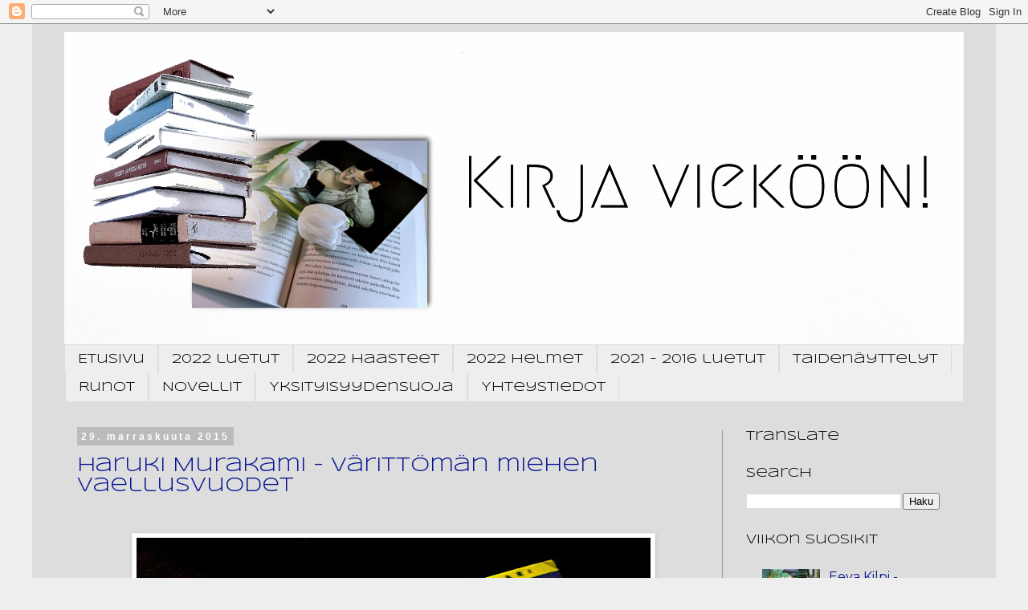

--- FILE ---
content_type: text/html; charset=UTF-8
request_url: https://kirjaviekoon.blogspot.com/2015/11/
body_size: 48252
content:
<!DOCTYPE html>
<html class='v2' dir='ltr' lang='fi'>
<head>
<link href='https://www.blogger.com/static/v1/widgets/335934321-css_bundle_v2.css' rel='stylesheet' type='text/css'/>
<meta content='width=1100' name='viewport'/>
<meta content='text/html; charset=UTF-8' http-equiv='Content-Type'/>
<meta content='blogger' name='generator'/>
<link href='https://kirjaviekoon.blogspot.com/favicon.ico' rel='icon' type='image/x-icon'/>
<link href='https://kirjaviekoon.blogspot.com/2015/11/' rel='canonical'/>
<link rel="alternate" type="application/atom+xml" title="Kirja vieköön! - Atom" href="https://kirjaviekoon.blogspot.com/feeds/posts/default" />
<link rel="alternate" type="application/rss+xml" title="Kirja vieköön! - RSS" href="https://kirjaviekoon.blogspot.com/feeds/posts/default?alt=rss" />
<link rel="service.post" type="application/atom+xml" title="Kirja vieköön! - Atom" href="https://www.blogger.com/feeds/1910940343678793436/posts/default" />
<!--Can't find substitution for tag [blog.ieCssRetrofitLinks]-->
<meta content='https://kirjaviekoon.blogspot.com/2015/11/' property='og:url'/>
<meta content='Kirja vieköön!' property='og:title'/>
<meta content='' property='og:description'/>
<title>Kirja vieköön!: marraskuuta 2015</title>
<style type='text/css'>@font-face{font-family:'Montserrat';font-style:normal;font-weight:400;font-display:swap;src:url(//fonts.gstatic.com/s/montserrat/v31/JTUHjIg1_i6t8kCHKm4532VJOt5-QNFgpCtr6Hw0aXp-p7K4KLjztg.woff2)format('woff2');unicode-range:U+0460-052F,U+1C80-1C8A,U+20B4,U+2DE0-2DFF,U+A640-A69F,U+FE2E-FE2F;}@font-face{font-family:'Montserrat';font-style:normal;font-weight:400;font-display:swap;src:url(//fonts.gstatic.com/s/montserrat/v31/JTUHjIg1_i6t8kCHKm4532VJOt5-QNFgpCtr6Hw9aXp-p7K4KLjztg.woff2)format('woff2');unicode-range:U+0301,U+0400-045F,U+0490-0491,U+04B0-04B1,U+2116;}@font-face{font-family:'Montserrat';font-style:normal;font-weight:400;font-display:swap;src:url(//fonts.gstatic.com/s/montserrat/v31/JTUHjIg1_i6t8kCHKm4532VJOt5-QNFgpCtr6Hw2aXp-p7K4KLjztg.woff2)format('woff2');unicode-range:U+0102-0103,U+0110-0111,U+0128-0129,U+0168-0169,U+01A0-01A1,U+01AF-01B0,U+0300-0301,U+0303-0304,U+0308-0309,U+0323,U+0329,U+1EA0-1EF9,U+20AB;}@font-face{font-family:'Montserrat';font-style:normal;font-weight:400;font-display:swap;src:url(//fonts.gstatic.com/s/montserrat/v31/JTUHjIg1_i6t8kCHKm4532VJOt5-QNFgpCtr6Hw3aXp-p7K4KLjztg.woff2)format('woff2');unicode-range:U+0100-02BA,U+02BD-02C5,U+02C7-02CC,U+02CE-02D7,U+02DD-02FF,U+0304,U+0308,U+0329,U+1D00-1DBF,U+1E00-1E9F,U+1EF2-1EFF,U+2020,U+20A0-20AB,U+20AD-20C0,U+2113,U+2C60-2C7F,U+A720-A7FF;}@font-face{font-family:'Montserrat';font-style:normal;font-weight:400;font-display:swap;src:url(//fonts.gstatic.com/s/montserrat/v31/JTUHjIg1_i6t8kCHKm4532VJOt5-QNFgpCtr6Hw5aXp-p7K4KLg.woff2)format('woff2');unicode-range:U+0000-00FF,U+0131,U+0152-0153,U+02BB-02BC,U+02C6,U+02DA,U+02DC,U+0304,U+0308,U+0329,U+2000-206F,U+20AC,U+2122,U+2191,U+2193,U+2212,U+2215,U+FEFF,U+FFFD;}@font-face{font-family:'Syncopate';font-style:normal;font-weight:400;font-display:swap;src:url(//fonts.gstatic.com/s/syncopate/v24/pe0sMIuPIYBCpEV5eFdCC_e_Kdxic2wp.woff2)format('woff2');unicode-range:U+0100-02BA,U+02BD-02C5,U+02C7-02CC,U+02CE-02D7,U+02DD-02FF,U+0304,U+0308,U+0329,U+1D00-1DBF,U+1E00-1E9F,U+1EF2-1EFF,U+2020,U+20A0-20AB,U+20AD-20C0,U+2113,U+2C60-2C7F,U+A720-A7FF;}@font-face{font-family:'Syncopate';font-style:normal;font-weight:400;font-display:swap;src:url(//fonts.gstatic.com/s/syncopate/v24/pe0sMIuPIYBCpEV5eFdCBfe_Kdxicw.woff2)format('woff2');unicode-range:U+0000-00FF,U+0131,U+0152-0153,U+02BB-02BC,U+02C6,U+02DA,U+02DC,U+0304,U+0308,U+0329,U+2000-206F,U+20AC,U+2122,U+2191,U+2193,U+2212,U+2215,U+FEFF,U+FFFD;}</style>
<style id='page-skin-1' type='text/css'><!--
/*
-----------------------------------------------
Blogger Template Style
Name:     Simple
Designer: Blogger
URL:      www.blogger.com
----------------------------------------------- */
/* Content
----------------------------------------------- */
body {
font: normal normal 16px Montserrat;
color: #000000;
background: #eeeeee none repeat scroll top left;
padding: 0 0 0 0;
}
html body .region-inner {
min-width: 0;
max-width: 100%;
width: auto;
}
h2 {
font-size: 22px;
}
a:link {
text-decoration:none;
color: #071490;
}
a:visited {
text-decoration:none;
color: #071490;
}
a:hover {
text-decoration:underline;
color: #071490;
}
.body-fauxcolumn-outer .fauxcolumn-inner {
background: transparent none repeat scroll top left;
_background-image: none;
}
.body-fauxcolumn-outer .cap-top {
position: absolute;
z-index: 1;
height: 400px;
width: 100%;
}
.body-fauxcolumn-outer .cap-top .cap-left {
width: 100%;
background: transparent none repeat-x scroll top left;
_background-image: none;
}
.content-outer {
-moz-box-shadow: 0 0 0 rgba(0, 0, 0, .15);
-webkit-box-shadow: 0 0 0 rgba(0, 0, 0, .15);
-goog-ms-box-shadow: 0 0 0 #333333;
box-shadow: 0 0 0 rgba(0, 0, 0, .15);
margin-bottom: 1px;
}
.content-inner {
padding: 10px 40px;
}
.content-inner {
background-color: #dddddd;
}
/* Header
----------------------------------------------- */
.header-outer {
background: #dddddd none repeat-x scroll 0 -400px;
_background-image: none;
}
.Header h1 {
font: normal normal 40px 'Trebuchet MS',Trebuchet,Verdana,sans-serif;
color: #000000;
text-shadow: 0 0 0 rgba(0, 0, 0, .2);
}
.Header h1 a {
color: #000000;
}
.Header .description {
font-size: 18px;
color: #000000;
}
.header-inner .Header .titlewrapper {
padding: 22px 0;
}
.header-inner .Header .descriptionwrapper {
padding: 0 0;
}
/* Tabs
----------------------------------------------- */
.tabs-inner .section:first-child {
border-top: 0 solid #dddddd;
}
.tabs-inner .section:first-child ul {
margin-top: -1px;
border-top: 1px solid #dddddd;
border-left: 1px solid #dddddd;
border-right: 1px solid #dddddd;
}
.tabs-inner .widget ul {
background: #eeeeee none repeat-x scroll 0 -800px;
_background-image: none;
border-bottom: 1px solid #dddddd;
margin-top: 0;
margin-left: -30px;
margin-right: -30px;
}
.tabs-inner .widget li a {
display: inline-block;
padding: .6em 1em;
font: normal normal 16px Syncopate;
color: #000000;
border-left: 1px solid #dddddd;
border-right: 1px solid #dddddd;
}
.tabs-inner .widget li:first-child a {
border-left: none;
}
.tabs-inner .widget li.selected a, .tabs-inner .widget li a:hover {
color: #17648b;
background-color: #bbbbbb;
text-decoration: none;
}
/* Columns
----------------------------------------------- */
.main-outer {
border-top: 0 solid #999999;
}
.fauxcolumn-left-outer .fauxcolumn-inner {
border-right: 1px solid #999999;
}
.fauxcolumn-right-outer .fauxcolumn-inner {
border-left: 1px solid #999999;
}
/* Headings
----------------------------------------------- */
div.widget > h2,
div.widget h2.title {
margin: 0 0 1em 0;
font: normal normal 16px Syncopate;
color: #000000;
}
/* Widgets
----------------------------------------------- */
.widget .zippy {
color: #999999;
text-shadow: 2px 2px 1px rgba(0, 0, 0, .1);
}
.widget .popular-posts ul {
list-style: none;
}
/* Posts
----------------------------------------------- */
h2.date-header {
font: normal bold 12px Arial, Tahoma, Helvetica, FreeSans, sans-serif;
}
.date-header span {
background-color: #bbbbbb;
color: #ffffff;
padding: 0.4em;
letter-spacing: 3px;
margin: inherit;
}
.main-inner {
padding-top: 35px;
padding-bottom: 65px;
}
.main-inner .column-center-inner {
padding: 0 0;
}
.main-inner .column-center-inner .section {
margin: 0 1em;
}
.post {
margin: 0 0 45px 0;
}
h3.post-title, .comments h4 {
font: normal normal 24px Syncopate;
margin: .75em 0 0;
}
.post-body {
font-size: 110%;
line-height: 1.4;
position: relative;
}
.post-body img, .post-body .tr-caption-container, .Profile img, .Image img,
.BlogList .item-thumbnail img {
padding: 2px;
background: #ffffff;
border: 1px solid #eeeeee;
-moz-box-shadow: 1px 1px 5px rgba(0, 0, 0, .1);
-webkit-box-shadow: 1px 1px 5px rgba(0, 0, 0, .1);
box-shadow: 1px 1px 5px rgba(0, 0, 0, .1);
}
.post-body img, .post-body .tr-caption-container {
padding: 5px;
}
.post-body .tr-caption-container {
color: #000000;
}
.post-body .tr-caption-container img {
padding: 0;
background: transparent;
border: none;
-moz-box-shadow: 0 0 0 rgba(0, 0, 0, .1);
-webkit-box-shadow: 0 0 0 rgba(0, 0, 0, .1);
box-shadow: 0 0 0 rgba(0, 0, 0, .1);
}
.post-header {
margin: 0 0 1.5em;
line-height: 1.6;
font-size: 90%;
}
.post-footer {
margin: 20px -2px 0;
padding: 5px 10px;
color: #bbbbbb;
background-color: #dddddd;
border-bottom: 1px solid #999999;
line-height: 1.6;
font-size: 90%;
}
#comments .comment-author {
padding-top: 1.5em;
border-top: 1px solid #999999;
background-position: 0 1.5em;
}
#comments .comment-author:first-child {
padding-top: 0;
border-top: none;
}
.avatar-image-container {
margin: .2em 0 0;
}
#comments .avatar-image-container img {
border: 1px solid #eeeeee;
}
/* Comments
----------------------------------------------- */
.comments .comments-content .icon.blog-author {
background-repeat: no-repeat;
background-image: url([data-uri]);
}
.comments .comments-content .loadmore a {
border-top: 1px solid #999999;
border-bottom: 1px solid #999999;
}
.comments .comment-thread.inline-thread {
background-color: #dddddd;
}
.comments .continue {
border-top: 2px solid #999999;
}
/* Accents
---------------------------------------------- */
.section-columns td.columns-cell {
border-left: 1px solid #999999;
}
.blog-pager {
background: transparent url(https://resources.blogblog.com/blogblog/data/1kt/simple/paging_dot.png) repeat-x scroll top center;
}
.blog-pager-older-link, .home-link,
.blog-pager-newer-link {
background-color: #dddddd;
padding: 5px;
}
.footer-outer {
border-top: 1px dashed #bbbbbb;
}
/* Mobile
----------------------------------------------- */
body.mobile  {
background-size: auto;
}
.mobile .body-fauxcolumn-outer {
background: transparent none repeat scroll top left;
}
.mobile .body-fauxcolumn-outer .cap-top {
background-size: 100% auto;
}
.mobile .content-outer {
-webkit-box-shadow: 0 0 3px rgba(0, 0, 0, .15);
box-shadow: 0 0 3px rgba(0, 0, 0, .15);
}
.mobile .tabs-inner .widget ul {
margin-left: 0;
margin-right: 0;
}
.mobile .post {
margin: 0;
}
.mobile .main-inner .column-center-inner .section {
margin: 0;
}
.mobile .date-header span {
padding: 0.1em 10px;
margin: 0 -10px;
}
.mobile h3.post-title {
margin: 0;
}
.mobile .blog-pager {
background: transparent none no-repeat scroll top center;
}
.mobile .footer-outer {
border-top: none;
}
.mobile .main-inner, .mobile .footer-inner {
background-color: #dddddd;
}
.mobile-index-contents {
color: #000000;
}
.mobile-link-button {
background-color: #071490;
}
.mobile-link-button a:link, .mobile-link-button a:visited {
color: #ffffff;
}
.mobile .tabs-inner .section:first-child {
border-top: none;
}
.mobile .tabs-inner .PageList .widget-content {
background-color: #bbbbbb;
color: #17648b;
border-top: 1px solid #dddddd;
border-bottom: 1px solid #dddddd;
}
.mobile .tabs-inner .PageList .widget-content .pagelist-arrow {
border-left: 1px solid #dddddd;
}

--></style>
<style id='template-skin-1' type='text/css'><!--
body {
min-width: 1200px;
}
.content-outer, .content-fauxcolumn-outer, .region-inner {
min-width: 1200px;
max-width: 1200px;
_width: 1200px;
}
.main-inner .columns {
padding-left: 0px;
padding-right: 301px;
}
.main-inner .fauxcolumn-center-outer {
left: 0px;
right: 301px;
/* IE6 does not respect left and right together */
_width: expression(this.parentNode.offsetWidth -
parseInt("0px") -
parseInt("301px") + 'px');
}
.main-inner .fauxcolumn-left-outer {
width: 0px;
}
.main-inner .fauxcolumn-right-outer {
width: 301px;
}
.main-inner .column-left-outer {
width: 0px;
right: 100%;
margin-left: -0px;
}
.main-inner .column-right-outer {
width: 301px;
margin-right: -301px;
}
#layout {
min-width: 0;
}
#layout .content-outer {
min-width: 0;
width: 800px;
}
#layout .region-inner {
min-width: 0;
width: auto;
}
body#layout div.add_widget {
padding: 8px;
}
body#layout div.add_widget a {
margin-left: 32px;
}
--></style>
<script type='text/javascript'>
        (function(i,s,o,g,r,a,m){i['GoogleAnalyticsObject']=r;i[r]=i[r]||function(){
        (i[r].q=i[r].q||[]).push(arguments)},i[r].l=1*new Date();a=s.createElement(o),
        m=s.getElementsByTagName(o)[0];a.async=1;a.src=g;m.parentNode.insertBefore(a,m)
        })(window,document,'script','https://www.google-analytics.com/analytics.js','ga');
        ga('create', 'UA-128950490-1', 'auto', 'blogger');
        ga('blogger.send', 'pageview');
      </script>
<link href='https://www.blogger.com/dyn-css/authorization.css?targetBlogID=1910940343678793436&amp;zx=21d89efb-2a27-4a95-a719-7a073d5b937c' media='none' onload='if(media!=&#39;all&#39;)media=&#39;all&#39;' rel='stylesheet'/><noscript><link href='https://www.blogger.com/dyn-css/authorization.css?targetBlogID=1910940343678793436&amp;zx=21d89efb-2a27-4a95-a719-7a073d5b937c' rel='stylesheet'/></noscript>
<meta name='google-adsense-platform-account' content='ca-host-pub-1556223355139109'/>
<meta name='google-adsense-platform-domain' content='blogspot.com'/>

</head>
<body class='loading variant-simplysimple'>
<div class='navbar section' id='navbar' name='Navigointipalkki'><div class='widget Navbar' data-version='1' id='Navbar1'><script type="text/javascript">
    function setAttributeOnload(object, attribute, val) {
      if(window.addEventListener) {
        window.addEventListener('load',
          function(){ object[attribute] = val; }, false);
      } else {
        window.attachEvent('onload', function(){ object[attribute] = val; });
      }
    }
  </script>
<div id="navbar-iframe-container"></div>
<script type="text/javascript" src="https://apis.google.com/js/platform.js"></script>
<script type="text/javascript">
      gapi.load("gapi.iframes:gapi.iframes.style.bubble", function() {
        if (gapi.iframes && gapi.iframes.getContext) {
          gapi.iframes.getContext().openChild({
              url: 'https://www.blogger.com/navbar/1910940343678793436?origin\x3dhttps://kirjaviekoon.blogspot.com',
              where: document.getElementById("navbar-iframe-container"),
              id: "navbar-iframe"
          });
        }
      });
    </script><script type="text/javascript">
(function() {
var script = document.createElement('script');
script.type = 'text/javascript';
script.src = '//pagead2.googlesyndication.com/pagead/js/google_top_exp.js';
var head = document.getElementsByTagName('head')[0];
if (head) {
head.appendChild(script);
}})();
</script>
</div></div>
<div class='body-fauxcolumns'>
<div class='fauxcolumn-outer body-fauxcolumn-outer'>
<div class='cap-top'>
<div class='cap-left'></div>
<div class='cap-right'></div>
</div>
<div class='fauxborder-left'>
<div class='fauxborder-right'></div>
<div class='fauxcolumn-inner'>
</div>
</div>
<div class='cap-bottom'>
<div class='cap-left'></div>
<div class='cap-right'></div>
</div>
</div>
</div>
<div class='content'>
<div class='content-fauxcolumns'>
<div class='fauxcolumn-outer content-fauxcolumn-outer'>
<div class='cap-top'>
<div class='cap-left'></div>
<div class='cap-right'></div>
</div>
<div class='fauxborder-left'>
<div class='fauxborder-right'></div>
<div class='fauxcolumn-inner'>
</div>
</div>
<div class='cap-bottom'>
<div class='cap-left'></div>
<div class='cap-right'></div>
</div>
</div>
</div>
<div class='content-outer'>
<div class='content-cap-top cap-top'>
<div class='cap-left'></div>
<div class='cap-right'></div>
</div>
<div class='fauxborder-left content-fauxborder-left'>
<div class='fauxborder-right content-fauxborder-right'></div>
<div class='content-inner'>
<header>
<div class='header-outer'>
<div class='header-cap-top cap-top'>
<div class='cap-left'></div>
<div class='cap-right'></div>
</div>
<div class='fauxborder-left header-fauxborder-left'>
<div class='fauxborder-right header-fauxborder-right'></div>
<div class='region-inner header-inner'>
<div class='header section' id='header' name='Otsikko'><div class='widget Header' data-version='1' id='Header1'>
<div id='header-inner'>
<a href='https://kirjaviekoon.blogspot.com/' style='display: block'>
<img alt='Kirja vieköön!' height='390px; ' id='Header1_headerimg' src='https://blogger.googleusercontent.com/img/a/AVvXsEjpphFc3JVSIEs1SWTxSitg-erV_VzyVHoKf_EbyV3zaXwjcN8kvnsQu4NhDra32jDeC1rA0nVfsi7pbaVQUwUvf6xziSzXFQfGZqtFui0P5U54c0OQw6_D6PwlyFvvexmy3q4sviNzX_uFg4102TUzFAGxoxbIPf2FJTf6HdPu7Dx7UmWFLYRAgL_V2g=s1120' style='display: block' width='1120px; '/>
</a>
</div>
</div></div>
</div>
</div>
<div class='header-cap-bottom cap-bottom'>
<div class='cap-left'></div>
<div class='cap-right'></div>
</div>
</div>
</header>
<div class='tabs-outer'>
<div class='tabs-cap-top cap-top'>
<div class='cap-left'></div>
<div class='cap-right'></div>
</div>
<div class='fauxborder-left tabs-fauxborder-left'>
<div class='fauxborder-right tabs-fauxborder-right'></div>
<div class='region-inner tabs-inner'>
<div class='tabs section' id='crosscol' name='Kaikki sarakkeet'><div class='widget PageList' data-version='1' id='PageList1'>
<div class='widget-content'>
<ul>
<li>
<a href='https://kirjaviekoon.blogspot.com/'>Etusivu</a>
</li>
<li>
<a href='https://kirjaviekoon.blogspot.com/p/2022-luetut.html'>2022 luetut</a>
</li>
<li>
<a href='https://kirjaviekoon.blogspot.com/p/2021-haasteet.html'>2022 Haasteet</a>
</li>
<li>
<a href='https://kirjaviekoon.blogspot.com/p/2022-helmet.html'>2022 Helmet</a>
</li>
<li>
<a href='https://kirjaviekoon.blogspot.com/p/2018-luetut.html'>2021 - 2016 luetut</a>
</li>
<li>
<a href='https://kirjaviekoon.blogspot.com/p/taidenayttelyt.html'>Taidenäyttelyt</a>
</li>
<li>
<a href='https://kirjaviekoon.blogspot.com/p/runot.html'>Runot</a>
</li>
<li>
<a href='https://kirjaviekoon.blogspot.com/p/helmet-h.html'>Novellit</a>
</li>
<li>
<a href='https://kirjaviekoon.blogspot.com/p/tietosuojakaytanto.html'>Yksityisyydensuoja</a>
</li>
<li>
<a href='https://kirjaviekoon.blogspot.com/p/floral-passions-on-yksityinen-nettisivu.html'>Yhteystiedot</a>
</li>
</ul>
<div class='clear'></div>
</div>
</div></div>
<div class='tabs no-items section' id='crosscol-overflow' name='Cross-Column 2'></div>
</div>
</div>
<div class='tabs-cap-bottom cap-bottom'>
<div class='cap-left'></div>
<div class='cap-right'></div>
</div>
</div>
<div class='main-outer'>
<div class='main-cap-top cap-top'>
<div class='cap-left'></div>
<div class='cap-right'></div>
</div>
<div class='fauxborder-left main-fauxborder-left'>
<div class='fauxborder-right main-fauxborder-right'></div>
<div class='region-inner main-inner'>
<div class='columns fauxcolumns'>
<div class='fauxcolumn-outer fauxcolumn-center-outer'>
<div class='cap-top'>
<div class='cap-left'></div>
<div class='cap-right'></div>
</div>
<div class='fauxborder-left'>
<div class='fauxborder-right'></div>
<div class='fauxcolumn-inner'>
</div>
</div>
<div class='cap-bottom'>
<div class='cap-left'></div>
<div class='cap-right'></div>
</div>
</div>
<div class='fauxcolumn-outer fauxcolumn-left-outer'>
<div class='cap-top'>
<div class='cap-left'></div>
<div class='cap-right'></div>
</div>
<div class='fauxborder-left'>
<div class='fauxborder-right'></div>
<div class='fauxcolumn-inner'>
</div>
</div>
<div class='cap-bottom'>
<div class='cap-left'></div>
<div class='cap-right'></div>
</div>
</div>
<div class='fauxcolumn-outer fauxcolumn-right-outer'>
<div class='cap-top'>
<div class='cap-left'></div>
<div class='cap-right'></div>
</div>
<div class='fauxborder-left'>
<div class='fauxborder-right'></div>
<div class='fauxcolumn-inner'>
</div>
</div>
<div class='cap-bottom'>
<div class='cap-left'></div>
<div class='cap-right'></div>
</div>
</div>
<!-- corrects IE6 width calculation -->
<div class='columns-inner'>
<div class='column-center-outer'>
<div class='column-center-inner'>
<div class='main section' id='main' name='Ensisijainen'><div class='widget Blog' data-version='1' id='Blog1'>
<div class='blog-posts hfeed'>

          <div class="date-outer">
        
<h2 class='date-header'><span>29. marraskuuta 2015</span></h2>

          <div class="date-posts">
        
<div class='post-outer'>
<div class='post hentry uncustomized-post-template' itemprop='blogPost' itemscope='itemscope' itemtype='http://schema.org/BlogPosting'>
<meta content='https://blogger.googleusercontent.com/img/b/R29vZ2xl/AVvXsEgnXOjXze9V6ekxNhdnuFRCjEUz0XesRhLPQEjeGrHcQkIN8W9xme7l443XJujv2Jb31E3vZkxuWK6-6mM4cDzkMDtllXIj2q5Etci7asMKV_C3DkSestb3CbZMkhSaGpGhhkszRLLC2aw/s640/murakami.jpg' itemprop='image_url'/>
<meta content='1910940343678793436' itemprop='blogId'/>
<meta content='1833267104895319041' itemprop='postId'/>
<a name='1833267104895319041'></a>
<h3 class='post-title entry-title' itemprop='name'>
<a href='https://kirjaviekoon.blogspot.com/2015/11/haruki-murakami-varittoman-miehen.html'>Haruki Murakami - Värittömän miehen vaellusvuodet</a>
</h3>
<div class='post-header'>
<div class='post-header-line-1'></div>
</div>
<div class='post-body entry-content' id='post-body-1833267104895319041' itemprop='description articleBody'>
<br />
<div class="separator" style="clear: both; margin-bottom: 0px; margin-left: 0px; margin-right: 0px; margin-top: 0px; text-align: center;">
<a href="https://blogger.googleusercontent.com/img/b/R29vZ2xl/AVvXsEgnXOjXze9V6ekxNhdnuFRCjEUz0XesRhLPQEjeGrHcQkIN8W9xme7l443XJujv2Jb31E3vZkxuWK6-6mM4cDzkMDtllXIj2q5Etci7asMKV_C3DkSestb3CbZMkhSaGpGhhkszRLLC2aw/s1600/murakami.jpg" imageanchor="1" style="margin-left: 1em; margin-right: 1em;"><img border="0" height="640" src="https://blogger.googleusercontent.com/img/b/R29vZ2xl/AVvXsEgnXOjXze9V6ekxNhdnuFRCjEUz0XesRhLPQEjeGrHcQkIN8W9xme7l443XJujv2Jb31E3vZkxuWK6-6mM4cDzkMDtllXIj2q5Etci7asMKV_C3DkSestb3CbZMkhSaGpGhhkszRLLC2aw/s640/murakami.jpg" width="640" /></a></div>
<div class="separator" style="clear: both; margin-bottom: 0px; margin-left: 0px; margin-right: 0px; margin-top: 0px; text-align: center;">
<b><span class="Apple-style-span" style="font-weight: normal;"><br /></span></b></div>
<div style="margin-bottom: 0px; margin-left: 0px; margin-right: 0px; margin-top: 0px;">
<br /></div>
<div style="margin-bottom: 0px; margin-left: 0px; margin-right: 0px; margin-top: 0px; text-align: justify;">
Tämä olikin sitten 'tavallisempi' Murakami. Poissa olivat ylenpalttiset metaforat ja kielikuvat. Heti Kafka rannalla -teoksen jälkeen luettuna teksti tuntuikin hiukan tylsältä. Päähenkilö on päälle kolmikymppinen rautatieasemia suunnitteleva insinööri Tsukuru Tazaki.</div>
<div style="margin-bottom: 0px; margin-left: 0px; margin-right: 0px; margin-top: 0px; text-align: justify;">
<br /></div>
<div style="margin-bottom: 0px; margin-left: 0px; margin-right: 0px; margin-top: 0px; text-align: justify;">
Tsukuru kuului teini-iässä erittäin tiiviiseen viiden nuoren porukkaan. Sitten tapahtui jotain ja muut sulkivat tylysti Tsukurun ryhmänsä ulkopuolelle, syytä kertomatta. Noiden muun neljän nimessä oli väri-ilmausta tarkoittava kirjainmerkki, mutta Tsukurun nimessä ei tätä väri-ilmausta ollut. Siksi hän mielsikin itsensä värittömäksi ja sisäisesti tyhjäksi.</div>
<div style="margin-bottom: 0px; margin-left: 0px; margin-right: 0px; margin-top: 0px; text-align: justify;">
<br /></div>
<div style="margin-bottom: 0px; margin-left: 0px; margin-right: 0px; margin-top: 0px; text-align: justify;">
Tämä ystävien raju hylkäys suisti Tsukurun puoleksi vuodeksi syvään masennukseen, itsemurhan partaalle. Tämä&nbsp;<u>hylkäyksen kokemus&nbsp;</u>varjosti koko hänen elämäänsä. Myöhemmin uusi uimariystävä myös hylkäsi hänet syytä ilmoittamatta. Hyljätyksi tuleminen tuntui itseään toistavalta kierteeltä. 16 vuotta on kulunut ja Tsukurun uusi tyttöystävä Sara painostaa häntä selvittämään tuon nuoruuden hyljätyksi tulemisen syyt.</div>
<div style="margin-bottom: 0px; margin-left: 0px; margin-right: 0px; margin-top: 0px; text-align: justify;">
<br /></div>
<div style="margin-bottom: 0px; margin-left: 0px; margin-right: 0px; margin-top: 0px; text-align: justify;">
Tsukuru tekee työtä käskettyä. Tapaa ryhmän kaksi poikaa lapsuuden kotikaupungissa Nagoyassa ja saa selville toisen tytön traagisen kohtalon. Elämä on kuljettanut toisen tytön naimisiin Suomeen ja Tsukura matkustaa häntä tapaamaan Helsinkiin ja Hämeenlinnan lähelle.</div>
<div style="margin-bottom: 0px; margin-left: 0px; margin-right: 0px; margin-top: 0px; text-align: justify;">
<br /></div>
<div style="margin-bottom: 0px; margin-left: 0px; margin-right: 0px; margin-top: 0px; text-align: justify;">
Nuoruuden hylkäyksen syyt ja väärinkäsitykset selviävät rakentavassa keskustelussa keskellä Suomen kesäluontoa. Tsukura saa uutta pontta elämäänsä eikä koe itseään enää niin värittömäksi. Hän ymmärtää vihdoin, että värin puuttuminen on vain kirjoitusmerkkien leikkiä.</div>
<div style="margin-bottom: 0px; margin-left: 0px; margin-right: 0px; margin-top: 0px; text-align: justify;">
<br /></div>
<div style="margin-bottom: 0px; margin-left: 0px; margin-right: 0px; margin-top: 0px; text-align: justify;">
Murakami kertoo hienosti mitä hyljätyksi tuleminen tekee ihmisen psyykelle, mutta silti kirja oli vähän tylsähkö. Ehkä lukujärjestykseni vaikutti kokemukseeni ja mielipiteeseeni kuten alussa mainitsin.<br />
<br />
<br />
<div style="margin-bottom: 0px; margin-left: 0px; margin-right: 0px; margin-top: 0px;">
<div style="margin-bottom: 0px; margin-left: 0px; margin-right: 0px; margin-top: 0px;">
Haruki Murakami&nbsp;</div>
</div>
<div style="margin-bottom: 0px; margin-left: 0px; margin-right: 0px; margin-top: 0px;">
<div style="margin-bottom: 0px; margin-left: 0px; margin-right: 0px; margin-top: 0px;">
Värittömän miehen vaellusvuode<b>t&nbsp;</b>2013</div>
</div>
<div style="margin-bottom: 0px; margin-left: 0px; margin-right: 0px; margin-top: 0px;">
<div style="margin-bottom: 0px; margin-left: 0px; margin-right: 0px; margin-top: 0px;">
Suomeksi 2014</div>
<div style="margin-bottom: 0px; margin-left: 0px; margin-right: 0px; margin-top: 0px;">
Tammi</div>
<div style="margin-bottom: 0px; margin-left: 0px; margin-right: 0px; margin-top: 0px;">
Japanista suomentanut Raisa Porrasmaa<br />
***<br />
Lainattu kirjastosta.</div>
</div>
</div>
<div style='clear: both;'></div>
</div>
<div class='post-footer'>
<div class='post-footer-line post-footer-line-1'>
<span class='post-author vcard'>
Lähettänyt
<span class='fn' itemprop='author' itemscope='itemscope' itemtype='http://schema.org/Person'>
<meta content='https://www.blogger.com/profile/00846480905422316167' itemprop='url'/>
<a class='g-profile' href='https://www.blogger.com/profile/00846480905422316167' rel='author' title='author profile'>
<span itemprop='name'>riitta k</span>
</a>
</span>
</span>
<span class='post-timestamp'>
klo
<meta content='https://kirjaviekoon.blogspot.com/2015/11/haruki-murakami-varittoman-miehen.html' itemprop='url'/>
<a class='timestamp-link' href='https://kirjaviekoon.blogspot.com/2015/11/haruki-murakami-varittoman-miehen.html' rel='bookmark' title='permanent link'><abbr class='published' itemprop='datePublished' title='2015-11-29T04:04:00+02:00'>29 marraskuuta</abbr></a>
</span>
<span class='post-comment-link'>
<a class='comment-link' href='https://kirjaviekoon.blogspot.com/2015/11/haruki-murakami-varittoman-miehen.html#comment-form' onclick=''>
Ei kommentteja:
  </a>
</span>
<span class='post-icons'>
<span class='item-control blog-admin pid-1787220223'>
<a href='https://www.blogger.com/post-edit.g?blogID=1910940343678793436&postID=1833267104895319041&from=pencil' title='Muokkaa tekstiä'>
<img alt='' class='icon-action' height='18' src='https://resources.blogblog.com/img/icon18_edit_allbkg.gif' width='18'/>
</a>
</span>
</span>
<div class='post-share-buttons goog-inline-block'>
<a class='goog-inline-block share-button sb-email' href='https://www.blogger.com/share-post.g?blogID=1910940343678793436&postID=1833267104895319041&target=email' target='_blank' title='Kohteen lähettäminen sähköpostitse'><span class='share-button-link-text'>Kohteen lähettäminen sähköpostitse</span></a><a class='goog-inline-block share-button sb-blog' href='https://www.blogger.com/share-post.g?blogID=1910940343678793436&postID=1833267104895319041&target=blog' onclick='window.open(this.href, "_blank", "height=270,width=475"); return false;' target='_blank' title='Bloggaa tästä!'><span class='share-button-link-text'>Bloggaa tästä!</span></a><a class='goog-inline-block share-button sb-twitter' href='https://www.blogger.com/share-post.g?blogID=1910940343678793436&postID=1833267104895319041&target=twitter' target='_blank' title='Jaa X:ssä'><span class='share-button-link-text'>Jaa X:ssä</span></a><a class='goog-inline-block share-button sb-facebook' href='https://www.blogger.com/share-post.g?blogID=1910940343678793436&postID=1833267104895319041&target=facebook' onclick='window.open(this.href, "_blank", "height=430,width=640"); return false;' target='_blank' title='Jaa Facebookiin'><span class='share-button-link-text'>Jaa Facebookiin</span></a><a class='goog-inline-block share-button sb-pinterest' href='https://www.blogger.com/share-post.g?blogID=1910940343678793436&postID=1833267104895319041&target=pinterest' target='_blank' title='Jaa Pinterestiin'><span class='share-button-link-text'>Jaa Pinterestiin</span></a>
</div>
</div>
<div class='post-footer-line post-footer-line-2'>
<span class='post-labels'>
Tunnisteet:
<a href='https://kirjaviekoon.blogspot.com/search/label/3%20t%C3%A4hte%C3%A4' rel='tag'>3 tähteä</a>,
<a href='https://kirjaviekoon.blogspot.com/search/label/haruki%20murakami' rel='tag'>haruki murakami</a>,
<a href='https://kirjaviekoon.blogspot.com/search/label/japani' rel='tag'>japani</a>,
<a href='https://kirjaviekoon.blogspot.com/search/label/mies' rel='tag'>mies</a>,
<a href='https://kirjaviekoon.blogspot.com/search/label/tammi' rel='tag'>tammi</a>
</span>
</div>
<div class='post-footer-line post-footer-line-3'>
<span class='post-location'>
</span>
</div>
</div>
</div>
</div>
<div class='post-outer'>
<div class='post hentry uncustomized-post-template' itemprop='blogPost' itemscope='itemscope' itemtype='http://schema.org/BlogPosting'>
<meta content='https://blogger.googleusercontent.com/img/b/R29vZ2xl/AVvXsEiA8DAM1V_BqeP5W0NBRD_7Tj353CPhQco1bHGF_IaWCKW98IAwWQNMDnsxIq5w4YtLPh2yCMt6LgksLd4rQM-vjZvF14f7lNlwrdnQ3IokCmqI3LTVCqYjSqg1zBnE0G9wSizEzmAJAj0/s400/kafka+rannalla.jpg' itemprop='image_url'/>
<meta content='1910940343678793436' itemprop='blogId'/>
<meta content='1972191707782314841' itemprop='postId'/>
<a name='1972191707782314841'></a>
<h3 class='post-title entry-title' itemprop='name'>
<a href='https://kirjaviekoon.blogspot.com/2015/11/haruki-murakami-kafka-rannalla.html'>Haruki Murakami - Kafka rannalla</a>
</h3>
<div class='post-header'>
<div class='post-header-line-1'></div>
</div>
<div class='post-body entry-content' id='post-body-1972191707782314841' itemprop='description articleBody'>
<br />
<div class="separator" style="clear: both; margin-bottom: 0px; margin-left: 0px; margin-right: 0px; margin-top: 0px; text-align: center;">
<a href="https://blogger.googleusercontent.com/img/b/R29vZ2xl/AVvXsEiA8DAM1V_BqeP5W0NBRD_7Tj353CPhQco1bHGF_IaWCKW98IAwWQNMDnsxIq5w4YtLPh2yCMt6LgksLd4rQM-vjZvF14f7lNlwrdnQ3IokCmqI3LTVCqYjSqg1zBnE0G9wSizEzmAJAj0/s1600/kafka+rannalla.jpg" imageanchor="1" style="clear: left; float: left; margin-bottom: 1em; margin-right: 1em;"><img border="0" height="400" src="https://blogger.googleusercontent.com/img/b/R29vZ2xl/AVvXsEiA8DAM1V_BqeP5W0NBRD_7Tj353CPhQco1bHGF_IaWCKW98IAwWQNMDnsxIq5w4YtLPh2yCMt6LgksLd4rQM-vjZvF14f7lNlwrdnQ3IokCmqI3LTVCqYjSqg1zBnE0G9wSizEzmAJAj0/s400/kafka+rannalla.jpg" width="245" /></a></div>
<div style="margin-bottom: 0px; margin-left: 0px; margin-right: 0px; margin-top: 0px; text-align: justify;">
Tämä Murakamin teos lunasti lupaukset yli odotusten. Aivan kreisi, aivan absurdi - loistava! Hienoja henkilöhahmoja ja Murakami suorastaan tuhlailee kauniin runollisia ilmauksia. Juonessa tapahtui usein mieltä kutkuttavia ja yllättäviä käänteitä, teksti vilisi vertauksia ja viitteitä maailmanhistoriaan, filosofiaan, kirjallisuuteen, musiikkiin.</div>
<div style="margin-bottom: 0px; margin-left: 0px; margin-right: 0px; margin-top: 0px; text-align: justify;">
<br /></div>
<div style="margin-bottom: 0px; margin-left: 0px; margin-right: 0px; margin-top: 0px; text-align: justify;">
Päähenkilö on 15-vuotias Kafka Tamura, joka karkaa Tokion kodistaan. Hän päätyy Takamatsuun Komuran muistokirjastoon, jossa tutustuu androgyyniin Oshimaan ja kirjaston johtajaan, neiti Saekiin. Kafka potee äidinkaipuuta, sillä tämä on hänet hylännyt pienenä. Hänestä tuntuukin, että neiti Saeki on kenties hänen äitinsä... Kafka on hyvin poikkeuksellinen nuorimies, kypsä ikäisekseen ja todella paljon lukenut. Onko hän sittenkin joku muu 15-vuotiaan hahmossa?</div>
<div style="margin-bottom: 0px; margin-left: 0px; margin-right: 0px; margin-top: 0px; text-align: justify;">
<br /></div>
<div style="margin-bottom: 0px; margin-left: 0px; margin-right: 0px; margin-top: 0px; text-align: justify;">
Kerrassaan mainio parivaljakko on iäkäs muistinsa menettänyt papparainen Nakata ja hänen seuraansa lyöttäytynyt nuori rekkakuski Hoshino. Nakata on ei-viisas ja lukutaidoton, mutta hänpä ymmärtää kissojen kieltä. Ja Nakatalla on&nbsp;<u>Tehtävä</u>, minkä suorittamisessa Hoshino auttaa. Tämä parivaljakko dialogeineen on ihastuttava. Aivan elävästi näin mielessäni Nakatan pikkuruisen hahmon ja Hoshinon poninhäntineen. Minusta oli hienoa, että Hoshino oppi kunnioittamaan Nakataa yksinkertaisine viisauksineen ja löysi hänen seurassaan runsain mitoin uusia ajatuksia elämäänsä.</div>
<div style="margin-bottom: 0px; margin-left: 0px; margin-right: 0px; margin-top: 0px; text-align: justify;">
<br /></div>
<div style="margin-bottom: 0px; margin-left: 0px; margin-right: 0px; margin-top: 0px; text-align: justify;">
Kirjassa oli paljon mitä en ymmärtänyt. Niin ufoja vertauksia, että putosin. Mutta ei haitannut. Kerronta oli tavattoman kaunista ja soljuvaa, yhtäkään onnahtelevaa kohtaa en havainnut. Suomentaja Juhani Lindholm saikin suomennoksestaan vuoden parhaan käännetyn fantasiakirjan Tähtifantasia-palkinnon. Kohtaus Johnnie Walkerin kanssa oli ehkä turhan raaka ja verinen, mutta se osoitti mihin ihminen pakotettuna pystyy.</div>
<div style="margin-bottom: 0px; margin-left: 0px; margin-right: 0px; margin-top: 0px; text-align: justify;">
<br /></div>
<div style="margin-bottom: 0px; margin-left: 0px; margin-right: 0px; margin-top: 0px; text-align: justify;">
Tämä on kirja, jonka varmaankin luen joskus uudestaan. Olen vakuuttunut, että jonkun ajan kuluttua löydän siitä aivan uusia sisältöjä. Kannattaa mielestäni lukea, avoimin mielin. Mutta kannattaa myös varautua valvottuihin öihin. Niin kävi itselleni, koska en malttanut lopettaa - lumous piti otteessaan.<br />
<br />
<br />
<div style="margin-bottom: 0px; margin-left: 0px; margin-right: 0px; margin-top: 0px;">
<div style="margin-bottom: 0px; margin-left: 0px; margin-right: 0px; margin-top: 0px;">
Haruki Murakami</div>
</div>
<div style="margin-bottom: 0px; margin-left: 0px; margin-right: 0px; margin-top: 0px;">
<div style="margin-bottom: 0px; margin-left: 0px; margin-right: 0px; margin-top: 0px;">
Kafka rannalla&nbsp;2002</div>
</div>
<div style="margin-bottom: 0px; margin-left: 0px; margin-right: 0px; margin-top: 0px;">
<div style="margin-bottom: 0px; margin-left: 0px; margin-right: 0px; margin-top: 0px;">
Suomeksi 2009</div>
<div style="margin-bottom: 0px; margin-left: 0px; margin-right: 0px; margin-top: 0px;">
Tammi<br />
*****</div>
<div style="margin-bottom: 0px; margin-left: 0px; margin-right: 0px; margin-top: 0px;">
Suomennos englannista Juhani LindholmLainattu kirjastosta.</div>
</div>
</div>
<div style='clear: both;'></div>
</div>
<div class='post-footer'>
<div class='post-footer-line post-footer-line-1'>
<span class='post-author vcard'>
Lähettänyt
<span class='fn' itemprop='author' itemscope='itemscope' itemtype='http://schema.org/Person'>
<meta content='https://www.blogger.com/profile/00846480905422316167' itemprop='url'/>
<a class='g-profile' href='https://www.blogger.com/profile/00846480905422316167' rel='author' title='author profile'>
<span itemprop='name'>riitta k</span>
</a>
</span>
</span>
<span class='post-timestamp'>
klo
<meta content='https://kirjaviekoon.blogspot.com/2015/11/haruki-murakami-kafka-rannalla.html' itemprop='url'/>
<a class='timestamp-link' href='https://kirjaviekoon.blogspot.com/2015/11/haruki-murakami-kafka-rannalla.html' rel='bookmark' title='permanent link'><abbr class='published' itemprop='datePublished' title='2015-11-29T04:03:00+02:00'>29 marraskuuta</abbr></a>
</span>
<span class='post-comment-link'>
<a class='comment-link' href='https://kirjaviekoon.blogspot.com/2015/11/haruki-murakami-kafka-rannalla.html#comment-form' onclick=''>
Ei kommentteja:
  </a>
</span>
<span class='post-icons'>
<span class='item-control blog-admin pid-1787220223'>
<a href='https://www.blogger.com/post-edit.g?blogID=1910940343678793436&postID=1972191707782314841&from=pencil' title='Muokkaa tekstiä'>
<img alt='' class='icon-action' height='18' src='https://resources.blogblog.com/img/icon18_edit_allbkg.gif' width='18'/>
</a>
</span>
</span>
<div class='post-share-buttons goog-inline-block'>
<a class='goog-inline-block share-button sb-email' href='https://www.blogger.com/share-post.g?blogID=1910940343678793436&postID=1972191707782314841&target=email' target='_blank' title='Kohteen lähettäminen sähköpostitse'><span class='share-button-link-text'>Kohteen lähettäminen sähköpostitse</span></a><a class='goog-inline-block share-button sb-blog' href='https://www.blogger.com/share-post.g?blogID=1910940343678793436&postID=1972191707782314841&target=blog' onclick='window.open(this.href, "_blank", "height=270,width=475"); return false;' target='_blank' title='Bloggaa tästä!'><span class='share-button-link-text'>Bloggaa tästä!</span></a><a class='goog-inline-block share-button sb-twitter' href='https://www.blogger.com/share-post.g?blogID=1910940343678793436&postID=1972191707782314841&target=twitter' target='_blank' title='Jaa X:ssä'><span class='share-button-link-text'>Jaa X:ssä</span></a><a class='goog-inline-block share-button sb-facebook' href='https://www.blogger.com/share-post.g?blogID=1910940343678793436&postID=1972191707782314841&target=facebook' onclick='window.open(this.href, "_blank", "height=430,width=640"); return false;' target='_blank' title='Jaa Facebookiin'><span class='share-button-link-text'>Jaa Facebookiin</span></a><a class='goog-inline-block share-button sb-pinterest' href='https://www.blogger.com/share-post.g?blogID=1910940343678793436&postID=1972191707782314841&target=pinterest' target='_blank' title='Jaa Pinterestiin'><span class='share-button-link-text'>Jaa Pinterestiin</span></a>
</div>
</div>
<div class='post-footer-line post-footer-line-2'>
<span class='post-labels'>
Tunnisteet:
<a href='https://kirjaviekoon.blogspot.com/search/label/5%20t%C3%A4hte%C3%A4' rel='tag'>5 tähteä</a>,
<a href='https://kirjaviekoon.blogspot.com/search/label/haruki%20murakami' rel='tag'>haruki murakami</a>,
<a href='https://kirjaviekoon.blogspot.com/search/label/japani' rel='tag'>japani</a>,
<a href='https://kirjaviekoon.blogspot.com/search/label/mies' rel='tag'>mies</a>,
<a href='https://kirjaviekoon.blogspot.com/search/label/tammi' rel='tag'>tammi</a>
</span>
</div>
<div class='post-footer-line post-footer-line-3'>
<span class='post-location'>
</span>
</div>
</div>
</div>
</div>

          </div></div>
        

          <div class="date-outer">
        
<h2 class='date-header'><span>28. marraskuuta 2015</span></h2>

          <div class="date-posts">
        
<div class='post-outer'>
<div class='post hentry uncustomized-post-template' itemprop='blogPost' itemscope='itemscope' itemtype='http://schema.org/BlogPosting'>
<meta content='https://blogger.googleusercontent.com/img/b/R29vZ2xl/AVvXsEgRs128EXRSfi5SdhslrlFYG1Fz9Lchyphenhyphen1rVNPsTQW0pX-VS6EZh0vrXsW0FwOgN8CgYFgvIjRbZ4jBYgXIrXscvSVaP3Ve3RXX4bHeRUvhYSbqDd7RU5w1gA61_rxlZSUaIrfCNIqsngw4/s400/norwegian+wood.jpg' itemprop='image_url'/>
<meta content='1910940343678793436' itemprop='blogId'/>
<meta content='2645562140178717318' itemprop='postId'/>
<a name='2645562140178717318'></a>
<h3 class='post-title entry-title' itemprop='name'>
<a href='https://kirjaviekoon.blogspot.com/2015/11/haruki-murakami-norwegian-wood.html'>Haruki Murakami - Norwegian wood</a>
</h3>
<div class='post-header'>
<div class='post-header-line-1'></div>
</div>
<div class='post-body entry-content' id='post-body-2645562140178717318' itemprop='description articleBody'>
<br />
<div style="margin-bottom: 0px; margin-left: 0px; margin-right: 0px; margin-top: 0px; text-align: justify;">
<a href="https://blogger.googleusercontent.com/img/b/R29vZ2xl/AVvXsEgRs128EXRSfi5SdhslrlFYG1Fz9Lchyphenhyphen1rVNPsTQW0pX-VS6EZh0vrXsW0FwOgN8CgYFgvIjRbZ4jBYgXIrXscvSVaP3Ve3RXX4bHeRUvhYSbqDd7RU5w1gA61_rxlZSUaIrfCNIqsngw4/s1600/norwegian+wood.jpg" imageanchor="1" style="clear: left; float: left; margin-bottom: 1em; margin-right: 1em;"><img border="0" height="400" src="https://blogger.googleusercontent.com/img/b/R29vZ2xl/AVvXsEgRs128EXRSfi5SdhslrlFYG1Fz9Lchyphenhyphen1rVNPsTQW0pX-VS6EZh0vrXsW0FwOgN8CgYFgvIjRbZ4jBYgXIrXscvSVaP3Ve3RXX4bHeRUvhYSbqDd7RU5w1gA61_rxlZSUaIrfCNIqsngw4/s400/norwegian+wood.jpg" width="245" /></a>En ole aikaisemmin lukenut Haruki Murakamin teoksia, mutta nyt lainasin kirjastosta useammankin. Murakami (s. 1949) on maailmankuulu ja yksi Japanin suosituimmista kirjailijoista miljoonapainoksineen. Aloitin Murakami-putkeni Norwegian woodilla, joka ilmestyi 1987, suomeksi vasta 2012.</div>
<div style="margin-bottom: 0px; margin-left: 0px; margin-right: 0px; margin-top: 0px; text-align: justify;">
<br /></div>
<div style="margin-bottom: 0px; margin-left: 0px; margin-right: 0px; margin-top: 0px; text-align: justify;">
<b>Norwegian wood</b></div>
<div style="margin-bottom: 0px; margin-left: 0px; margin-right: 0px; margin-top: 0px; text-align: justify;">
Olipa kerran 1960-luvun lopulla, ylioppilasmellakoitten aikaan kolme ystävystä: kirjan päähenkilö Toru Watanabe, Kizuki ja tämän tyttöystävä Naoko. Kizuki teki yllättäen itsemurhan aivan tavallisen biljardi-illan päätteeksi. Poikaystävän itsemurha sai Naokon mielenterveyden järkkymään ja järkytti myös Torua syvästi.</div>
<div style="margin-bottom: 0px; margin-left: 0px; margin-right: 0px; margin-top: 0px; text-align: justify;">
<br /></div>
<div style="margin-bottom: 0px; margin-left: 0px; margin-right: 0px; margin-top: 0px; text-align: justify;">
Myöhemmin Naoko ja Toru tapasivat uudelleen ja rakastuivat. Naoko joutui vuoristoon parantolaan, jossa Toru vieraili tutustuen Reikoon, Naokon huonetoveriin. Opiskelijatoverinsa Nagasakin kanssa Toru vietti nuorten huikentelevaisia kapakkailtoja tyttöjä pokaten. Midori ei kuulunut noihin pokattuihin, vaan hän oli Torun virkistävän erilainen, hyvä ystävä.</div>
<div style="margin-bottom: 0px; margin-left: 0px; margin-right: 0px; margin-top: 0px; text-align: justify;">
<br /></div>
<div style="margin-bottom: 0px; margin-left: 0px; margin-right: 0px; margin-top: 0px; text-align: justify;">
En kovasti lämmennyt tälle teokselle, joskin Murakami kuvaa kauniisti ilmeisestikin skitsofreniaan sairastunutta Naokoa ja Torun häntä kohtaan tuntemaa rakkautta. Reikon psyykkiset ongelmat ja hänen elämänsä tragedia kuvataan myös liikuttavasti. Kirjan loppupuolella Naoko tekee itsemurhan. Toru käy hänen hautajaisissaan ja toteaa, että kenelläkään ei pitäisi olla noin surullisia hautajaisia.</div>
<div style="margin-bottom: 0px; margin-left: 0px; margin-right: 0px; margin-top: 0px; text-align: justify;">
<br /></div>
<div style="margin-bottom: 0px; margin-left: 0px; margin-right: 0px; margin-top: 0px; text-align: justify;">
Mielestäni kirjan kaunein ja liikuttavin luku oli se, kun Reiko oli päättänyt hylätä elämän parantolassa ja tuli Torua tapaamaan. He päättivät viettää kahdestaan Naokon hautajaiset uusintana. Istuivat Torun puutarhamökin kuistilla ja joivat viiniä, viskiäkin. Naokollekin kaadettiin juomaa lasi piripintaan. Reiko oli itsekseen opetellut soittamaan kitaraa ja hän soitti näissä Naokon uusintahautajaisissa kaikki osaamansa kappaleet, mm. Norwegian woodin, Naokon lempikappaleen. Kappaleita oli viitisenkymmentä. Torun ja huomattavasti vanhemman Reikon välillä oli myös kaunis rakastelukohtaus.</div>
<div style="margin-bottom: 0px; margin-left: 0px; margin-right: 0px; margin-top: 0px; text-align: justify;">
<br /></div>
<div style="margin-bottom: 0px; margin-left: 0px; margin-right: 0px; margin-top: 0px; text-align: justify;">
Haruki Murakami<br />
Norwegian wood 1987<br />
Suomeksi 2012<br />
Tammi<br />
Suomennos englannista Aleksi Milonoff<br />
***<br />
Lainattu kirjastosta.</div>
<div style='clear: both;'></div>
</div>
<div class='post-footer'>
<div class='post-footer-line post-footer-line-1'>
<span class='post-author vcard'>
Lähettänyt
<span class='fn' itemprop='author' itemscope='itemscope' itemtype='http://schema.org/Person'>
<meta content='https://www.blogger.com/profile/00846480905422316167' itemprop='url'/>
<a class='g-profile' href='https://www.blogger.com/profile/00846480905422316167' rel='author' title='author profile'>
<span itemprop='name'>riitta k</span>
</a>
</span>
</span>
<span class='post-timestamp'>
klo
<meta content='https://kirjaviekoon.blogspot.com/2015/11/haruki-murakami-norwegian-wood.html' itemprop='url'/>
<a class='timestamp-link' href='https://kirjaviekoon.blogspot.com/2015/11/haruki-murakami-norwegian-wood.html' rel='bookmark' title='permanent link'><abbr class='published' itemprop='datePublished' title='2015-11-28T04:01:00+02:00'>28 marraskuuta</abbr></a>
</span>
<span class='post-comment-link'>
<a class='comment-link' href='https://kirjaviekoon.blogspot.com/2015/11/haruki-murakami-norwegian-wood.html#comment-form' onclick=''>
Ei kommentteja:
  </a>
</span>
<span class='post-icons'>
<span class='item-control blog-admin pid-1787220223'>
<a href='https://www.blogger.com/post-edit.g?blogID=1910940343678793436&postID=2645562140178717318&from=pencil' title='Muokkaa tekstiä'>
<img alt='' class='icon-action' height='18' src='https://resources.blogblog.com/img/icon18_edit_allbkg.gif' width='18'/>
</a>
</span>
</span>
<div class='post-share-buttons goog-inline-block'>
<a class='goog-inline-block share-button sb-email' href='https://www.blogger.com/share-post.g?blogID=1910940343678793436&postID=2645562140178717318&target=email' target='_blank' title='Kohteen lähettäminen sähköpostitse'><span class='share-button-link-text'>Kohteen lähettäminen sähköpostitse</span></a><a class='goog-inline-block share-button sb-blog' href='https://www.blogger.com/share-post.g?blogID=1910940343678793436&postID=2645562140178717318&target=blog' onclick='window.open(this.href, "_blank", "height=270,width=475"); return false;' target='_blank' title='Bloggaa tästä!'><span class='share-button-link-text'>Bloggaa tästä!</span></a><a class='goog-inline-block share-button sb-twitter' href='https://www.blogger.com/share-post.g?blogID=1910940343678793436&postID=2645562140178717318&target=twitter' target='_blank' title='Jaa X:ssä'><span class='share-button-link-text'>Jaa X:ssä</span></a><a class='goog-inline-block share-button sb-facebook' href='https://www.blogger.com/share-post.g?blogID=1910940343678793436&postID=2645562140178717318&target=facebook' onclick='window.open(this.href, "_blank", "height=430,width=640"); return false;' target='_blank' title='Jaa Facebookiin'><span class='share-button-link-text'>Jaa Facebookiin</span></a><a class='goog-inline-block share-button sb-pinterest' href='https://www.blogger.com/share-post.g?blogID=1910940343678793436&postID=2645562140178717318&target=pinterest' target='_blank' title='Jaa Pinterestiin'><span class='share-button-link-text'>Jaa Pinterestiin</span></a>
</div>
</div>
<div class='post-footer-line post-footer-line-2'>
<span class='post-labels'>
Tunnisteet:
<a href='https://kirjaviekoon.blogspot.com/search/label/3%20t%C3%A4hte%C3%A4' rel='tag'>3 tähteä</a>,
<a href='https://kirjaviekoon.blogspot.com/search/label/haruki%20murakami' rel='tag'>haruki murakami</a>,
<a href='https://kirjaviekoon.blogspot.com/search/label/japani' rel='tag'>japani</a>,
<a href='https://kirjaviekoon.blogspot.com/search/label/mies' rel='tag'>mies</a>,
<a href='https://kirjaviekoon.blogspot.com/search/label/tammi' rel='tag'>tammi</a>
</span>
</div>
<div class='post-footer-line post-footer-line-3'>
<span class='post-location'>
</span>
</div>
</div>
</div>
</div>

          </div></div>
        

          <div class="date-outer">
        
<h2 class='date-header'><span>23. marraskuuta 2015</span></h2>

          <div class="date-posts">
        
<div class='post-outer'>
<div class='post hentry uncustomized-post-template' itemprop='blogPost' itemscope='itemscope' itemtype='http://schema.org/BlogPosting'>
<meta content='https://blogger.googleusercontent.com/img/b/R29vZ2xl/AVvXsEh9GRnOQ0o6z00jwLSKCKUfKTEdcq0RX9Hpc27SrkWjnyVXaGlR1hsYYgfV7sHKbKhhVqL3BZ_WLQynq9WjsiTPuEDpB3k2N6-78aRoBp1Es9FmtWjSRUXrGjqdMtO6tirMPKr1YiJgCBo/s400/heroe.jpg' itemprop='image_url'/>
<meta content='1910940343678793436' itemprop='blogId'/>
<meta content='7476270317774117047' itemprop='postId'/>
<a name='7476270317774117047'></a>
<h3 class='post-title entry-title' itemprop='name'>
<a href='https://kirjaviekoon.blogspot.com/2015/11/mario-vargas-llosa-el-heroe-discreto.html'>Mario Vargas Llosa - El héroe discreto</a>
</h3>
<div class='post-header'>
<div class='post-header-line-1'></div>
</div>
<div class='post-body entry-content' id='post-body-7476270317774117047' itemprop='description articleBody'>
<br />
<div style="margin-bottom: 0px; margin-left: 0px; margin-right: 0px; margin-top: 0px; text-align: justify;">
<a href="https://blogger.googleusercontent.com/img/b/R29vZ2xl/AVvXsEh9GRnOQ0o6z00jwLSKCKUfKTEdcq0RX9Hpc27SrkWjnyVXaGlR1hsYYgfV7sHKbKhhVqL3BZ_WLQynq9WjsiTPuEDpB3k2N6-78aRoBp1Es9FmtWjSRUXrGjqdMtO6tirMPKr1YiJgCBo/s1600/heroe.jpg" imageanchor="1" style="clear: left; float: left; margin-bottom: 1em; margin-right: 1em;"><img border="0" height="400" src="https://blogger.googleusercontent.com/img/b/R29vZ2xl/AVvXsEh9GRnOQ0o6z00jwLSKCKUfKTEdcq0RX9Hpc27SrkWjnyVXaGlR1hsYYgfV7sHKbKhhVqL3BZ_WLQynq9WjsiTPuEDpB3k2N6-78aRoBp1Es9FmtWjSRUXrGjqdMtO6tirMPKr1YiJgCBo/s400/heroe.jpg" width="267" /></a>Perulainen Mario Vargas Llosa (s. 1936) palkittiin Nobelin kirjallisuuspalkinnolla 2010. Hän on kerännyt huomattavan määrän myös muita palkintoja. Itse olen lukenut aikaisemmin teoksen El sueño del celta, suomeksi&nbsp;<u>Keltin uni,</u>&nbsp;joka kertoo Belgian siirtomaavallan julmuuksista ja sorrosta Belgian Kongossa; sekä kirjan Las travesuras de la niña mala, suomeksi&nbsp;<u>Paha tyttö</u>, jonka omituinen rakkaustarina kulkee eri maissa mielenkiintoisten historiantapahtumien keskellä.</div>
<div style="margin-bottom: 0px; margin-left: 0px; margin-right: 0px; margin-top: 0px; text-align: justify;">
<br /></div>
<div style="margin-bottom: 0px; margin-left: 0px; margin-right: 0px; margin-top: 0px; text-align: justify;">
<u>El héroe discreto</u>&nbsp;kertoo rinnakkain kahta tarinaa, jotka nivoutuvat toisiinsa yllättävällä tavalla.</div>
<div style="margin-bottom: 0px; margin-left: 0px; margin-right: 0px; margin-top: 0px; text-align: justify;">
<br /></div>
<div style="margin-bottom: 0px; margin-left: 0px; margin-right: 0px; margin-top: 0px; text-align: justify;">
Piura nimisessä kaupungissa Pohjois-Perussa asustaa liikennöitsijä Felícito Yanaqué, keski-ikäinen pieni hintelä mies. Hänellä on lihava vaimo Gertrudis ja kaksi täysikäistä poikaa, jotka ovat töissä isänsä liikkeessä. Herra Yanaquélla on myös kaunis nuori rakastajatar Mabel, ollut jo 8 vuotta. Onnettomien sattumusten suma alkaa Yanaquén saamista kiristyskirjeistä, joita lähettää Arañita, Pikku Hämähäkki.</div>
<div style="margin-bottom: 0px; margin-left: 0px; margin-right: 0px; margin-top: 0px; text-align: justify;">
<br /></div>
<div style="margin-bottom: 0px; margin-left: 0px; margin-right: 0px; margin-top: 0px; text-align: justify;">
Limassa asuu vakuutusasianajaja Rigoberto vaimonsa Lucrecian ja poikansa Fonchiton kanssa. Heidän odysseiansa alkaa Rigoberton todistaessa 80-vuotiaan pomonsa, Herra Carreran avioliittoa nuoren taloudenhoitajansa Armidan kanssa. Vanhan herran hunsvottipojat pyrkivät mitätöimään isänsä avioliiton pitääkseen perintönsä. Lisämaustetta antavat teini-ikäisen Fonchiton näyt: tuon tuostakin hänelle ilmestyy herra Edilberto Torres - totta vai mielikuvitusta, paholainen vai enkeli?</div>
<div style="margin-bottom: 0px; margin-left: 0px; margin-right: 0px; margin-top: 0px; text-align: justify;">
<br /></div>
<div style="margin-bottom: 0px; margin-left: 0px; margin-right: 0px; margin-top: 0px; text-align: justify;">
En ylenmäärin innostunut tästä. Paikoin kirja oli dekkarinomainen, mutta juonessa oli piirteitä hömppäkirjallisuudesta, rikkaisiin naimisiin päässeen taloudenhoitajan tuhkimotarinaa. Mutta tämä oli varmaan kirjailijalta harkittu sarkastinen veto, jonka puitteissa Vargas Llosa piirsi terävää kuvaa nykypäivän Perusta. Hienosti tulivatkin esille suomalaisen ja perulaisen kulttuurin ja yhteiskunnan erot, mikä oli hyvinkin mielenkiintoista:</div>
<div style="margin-bottom: 0px; margin-left: 0px; margin-right: 0px; margin-top: 0px; text-align: justify;">
<br /></div>
<div style="margin-bottom: 0px; margin-left: 0px; margin-right: 0px; margin-top: 0px; text-align: justify;">
</div>
<ul>
<li>Koko kaupungin vaiettu, hyväksytty salaisuus olivat&nbsp;<u>las casas chicas</u>, pienet talot, joita miehet vuokrasivat ylläpitämilleen rakastajattarille</li>
<li>Uskonnollisuus ja katolisuus olivat vahvasti läsnä</li>
<li>Piuran hälinä ja luokkaerot piirtyivät selvästi</li>
<li>Dialogit Rigoberton ja Carreran hunsvottipoikien välillä olivat hauskoja, erilaisia kuin Suomessa mahdollisesti käytävät</li>
<li>Perimyslainsäädäntö näyttäytyi myös erilaisena, koska Carreran uusi vaimo tuntui perivän kaiken rintaperillisten jäädessä puille paljaille</li>
</ul>
<div style="margin-bottom: 0px; margin-left: 0px; margin-right: 0px; margin-top: 0px; text-align: justify;">
Vaikutelmiini vaikutti varmaan se, että olin asennoitunut tähän kirjaan jonkinlaisena välilukemisena. Paha tyttö miellytti minua enemmän.<br />
<br />
<br />
<div style="margin-bottom: 0px; margin-left: 0px; margin-right: 0px; margin-top: 0px;">
<div style="margin-bottom: 0px; margin-left: 0px; margin-right: 0px; margin-top: 0px;">
Mario Vargas Llosa</div>
<div style="margin-bottom: 0px; margin-left: 0px; margin-right: 0px; margin-top: 0px;">
El héroe discreto<br />
Alfaguara 2013</div>
</div>
<div style="margin-bottom: 0px; margin-left: 0px; margin-right: 0px; margin-top: 0px;">
<div style="margin-bottom: 0px; margin-left: 0px; margin-right: 0px; margin-top: 0px;">
Ei suomennettu&nbsp;(Vaatimaton sankari, oma vapaa käännös)</div>
</div>
<div style="margin-bottom: 0px; margin-left: 0px; margin-right: 0px; margin-top: 0px;">
<div style="margin-bottom: 0px; margin-left: 0px; margin-right: 0px; margin-top: 0px;">
Ruotsiksi: Den blygsamme hjälten 2014</div>
</div>
<div style="margin-bottom: 0px; margin-left: 0px; margin-right: 0px; margin-top: 0px;">
<div style="margin-bottom: 0px; margin-left: 0px; margin-right: 0px; margin-top: 0px;">
Englanniksi: The discreet hero 2015<br />
***</div>
<div style="margin-bottom: 0px; margin-left: 0px; margin-right: 0px; margin-top: 0px;">
Omasta hyllystä.</div>
</div>
</div>
<div style='clear: both;'></div>
</div>
<div class='post-footer'>
<div class='post-footer-line post-footer-line-1'>
<span class='post-author vcard'>
Lähettänyt
<span class='fn' itemprop='author' itemscope='itemscope' itemtype='http://schema.org/Person'>
<meta content='https://www.blogger.com/profile/00846480905422316167' itemprop='url'/>
<a class='g-profile' href='https://www.blogger.com/profile/00846480905422316167' rel='author' title='author profile'>
<span itemprop='name'>riitta k</span>
</a>
</span>
</span>
<span class='post-timestamp'>
klo
<meta content='https://kirjaviekoon.blogspot.com/2015/11/mario-vargas-llosa-el-heroe-discreto.html' itemprop='url'/>
<a class='timestamp-link' href='https://kirjaviekoon.blogspot.com/2015/11/mario-vargas-llosa-el-heroe-discreto.html' rel='bookmark' title='permanent link'><abbr class='published' itemprop='datePublished' title='2015-11-23T03:59:00+02:00'>23 marraskuuta</abbr></a>
</span>
<span class='post-comment-link'>
<a class='comment-link' href='https://kirjaviekoon.blogspot.com/2015/11/mario-vargas-llosa-el-heroe-discreto.html#comment-form' onclick=''>
Ei kommentteja:
  </a>
</span>
<span class='post-icons'>
<span class='item-control blog-admin pid-1787220223'>
<a href='https://www.blogger.com/post-edit.g?blogID=1910940343678793436&postID=7476270317774117047&from=pencil' title='Muokkaa tekstiä'>
<img alt='' class='icon-action' height='18' src='https://resources.blogblog.com/img/icon18_edit_allbkg.gif' width='18'/>
</a>
</span>
</span>
<div class='post-share-buttons goog-inline-block'>
<a class='goog-inline-block share-button sb-email' href='https://www.blogger.com/share-post.g?blogID=1910940343678793436&postID=7476270317774117047&target=email' target='_blank' title='Kohteen lähettäminen sähköpostitse'><span class='share-button-link-text'>Kohteen lähettäminen sähköpostitse</span></a><a class='goog-inline-block share-button sb-blog' href='https://www.blogger.com/share-post.g?blogID=1910940343678793436&postID=7476270317774117047&target=blog' onclick='window.open(this.href, "_blank", "height=270,width=475"); return false;' target='_blank' title='Bloggaa tästä!'><span class='share-button-link-text'>Bloggaa tästä!</span></a><a class='goog-inline-block share-button sb-twitter' href='https://www.blogger.com/share-post.g?blogID=1910940343678793436&postID=7476270317774117047&target=twitter' target='_blank' title='Jaa X:ssä'><span class='share-button-link-text'>Jaa X:ssä</span></a><a class='goog-inline-block share-button sb-facebook' href='https://www.blogger.com/share-post.g?blogID=1910940343678793436&postID=7476270317774117047&target=facebook' onclick='window.open(this.href, "_blank", "height=430,width=640"); return false;' target='_blank' title='Jaa Facebookiin'><span class='share-button-link-text'>Jaa Facebookiin</span></a><a class='goog-inline-block share-button sb-pinterest' href='https://www.blogger.com/share-post.g?blogID=1910940343678793436&postID=7476270317774117047&target=pinterest' target='_blank' title='Jaa Pinterestiin'><span class='share-button-link-text'>Jaa Pinterestiin</span></a>
</div>
</div>
<div class='post-footer-line post-footer-line-2'>
<span class='post-labels'>
Tunnisteet:
<a href='https://kirjaviekoon.blogspot.com/search/label/3%20t%C3%A4hte%C3%A4' rel='tag'>3 tähteä</a>,
<a href='https://kirjaviekoon.blogspot.com/search/label/alfaguara' rel='tag'>alfaguara</a>,
<a href='https://kirjaviekoon.blogspot.com/search/label/luettu%20espanjaksi' rel='tag'>luettu espanjaksi</a>,
<a href='https://kirjaviekoon.blogspot.com/search/label/mario%20vargas%20llosa' rel='tag'>mario vargas llosa</a>,
<a href='https://kirjaviekoon.blogspot.com/search/label/mies' rel='tag'>mies</a>,
<a href='https://kirjaviekoon.blogspot.com/search/label/nobelistit' rel='tag'>nobelistit</a>,
<a href='https://kirjaviekoon.blogspot.com/search/label/peru' rel='tag'>peru</a>
</span>
</div>
<div class='post-footer-line post-footer-line-3'>
<span class='post-location'>
</span>
</div>
</div>
</div>
</div>

          </div></div>
        

          <div class="date-outer">
        
<h2 class='date-header'><span>18. marraskuuta 2015</span></h2>

          <div class="date-posts">
        
<div class='post-outer'>
<div class='post hentry uncustomized-post-template' itemprop='blogPost' itemscope='itemscope' itemtype='http://schema.org/BlogPosting'>
<meta content='https://blogger.googleusercontent.com/img/b/R29vZ2xl/AVvXsEj_ix-cHDVg-7wcFAWT5d2WBInrKMZWfgh4AMXitdsL_GiFHp3oBK7cU0z3Ss2DiJ-YzUq5XJhPsTLEj4qRfdYiIWtq58vr7ecBJStSdxh0BlMqsGz6fj5mxhp7NEVz4Ea393RJxzqANMMm/s400/la+guerra.jpg' itemprop='image_url'/>
<meta content='1910940343678793436' itemprop='blogId'/>
<meta content='7672787985279984047' itemprop='postId'/>
<a name='7672787985279984047'></a>
<h3 class='post-title entry-title' itemprop='name'>
<a href='https://kirjaviekoon.blogspot.com/2015/11/svetlana-aleksijevits-la-guerra-no.html'>Svetlana Aleksijevitš - La guerra no tiene rostro de mujer</a>
</h3>
<div class='post-header'>
<div class='post-header-line-1'></div>
</div>
<div class='post-body entry-content' id='post-body-7672787985279984047' itemprop='description articleBody'>
<br />
<br />
<div style="margin-bottom: 0px; margin-left: 0px; margin-right: 0px; margin-top: 0px; text-align: justify;">
<a href="https://blogger.googleusercontent.com/img/b/R29vZ2xl/AVvXsEj_ix-cHDVg-7wcFAWT5d2WBInrKMZWfgh4AMXitdsL_GiFHp3oBK7cU0z3Ss2DiJ-YzUq5XJhPsTLEj4qRfdYiIWtq58vr7ecBJStSdxh0BlMqsGz6fj5mxhp7NEVz4Ea393RJxzqANMMm/s1600/la+guerra.jpg" imageanchor="1" style="clear: left; display: inline !important; float: left; margin-bottom: 1em; margin-right: 1em; text-align: center;"><img border="0" data-original-height="300" data-original-width="199" height="400" src="https://blogger.googleusercontent.com/img/b/R29vZ2xl/AVvXsEj_ix-cHDVg-7wcFAWT5d2WBInrKMZWfgh4AMXitdsL_GiFHp3oBK7cU0z3Ss2DiJ-YzUq5XJhPsTLEj4qRfdYiIWtq58vr7ecBJStSdxh0BlMqsGz6fj5mxhp7NEVz4Ea393RJxzqANMMm/s400/la+guerra.jpg" width="265" /></a>Toinen uunituoreen Nobel-kirjailijan teos luettu. Raskaan lukemisen kasauma <i>Tsernobylistä nousee rukous</i> -teoksen jälkeen. Tämäkin kirja rakentuu haastatteluille, niitä on yli 200. Aleksijevitš käytti yli 4 vuotta haastattelujen keräämiseen, matkusti ympäri laajan Venäjän, silloisen Neuvostoliiton. Sodan aikaan haastatellut naiset olivat hyvin nuoria, 16 ikävuodesta eteenpäin ja he toimivat rintamalla eri tehtävissä, monet etulinjassa.</div>
<div style="margin-bottom: 0px; margin-left: 0px; margin-right: 0px; margin-top: 0px; text-align: justify;">
<br /></div>
<div style="margin-bottom: 0px; margin-left: 0px; margin-right: 0px; margin-top: 0px; text-align: justify;">
Kirja valottaa hyvin sodan kokemusta naisen näkökulmasta. Aleksijevitš sanookin, että miesten sota ja naisten sota ovat erilaiset. Miehet kertovat taistelujen paikat ja kenraaleittensa nimet, naisilla on tunne mukana. Kaikki haastatellut kuuluivat kommunistiseen puolueeseen tai sen nuorisojärjestöön Komsomoliin. Isänmaan puolustaminen oli ykkösasia. Heidät oli siihen kasvatettu.</div>
<div style="margin-bottom: 0px; margin-left: 0px; margin-right: 0px; margin-top: 0px; text-align: justify;">
<br /></div>
<div style="margin-bottom: 0px; margin-left: 0px; margin-right: 0px; margin-top: 0px; text-align: justify;">
Sodan kauhut, julmuudet, pelko, viha, äitien uhraukset, kylien ja kaupunkien tuho, nälkä, nälänhätä, kylmä, pakkanen, kuolema, verenvuodatus - kaikki tuo vyöryi moninkertaisesti haastatteluista. Mutta myös tunteita, rakkautta, pientä naisellisuutta sekä myötätuntoa ja sääliä - jopa vihollista, saksalaista kohtaan.</div>
<div style="margin-bottom: 0px; margin-left: 0px; margin-right: 0px; margin-top: 0px; text-align: justify;">
<br /></div>
<div style="margin-bottom: 0px; margin-left: 0px; margin-right: 0px; margin-top: 0px; text-align: justify;">
Mielestäni kirja oli hiukan liian pitkä. Haastatteluissa toistuivat liikaa samat lähtökohdat. Mutta ymmärrän, että Aleksijevitšin piti säilyttää haastettelut autenttisina eikä lyhennellä niitä. Siltikin pienellä stilisoinnilla lopputulos olisi ollut vähemmän itseään toistava.</div>
<div style="margin-bottom: 0px; margin-left: 0px; margin-right: 0px; margin-top: 0px; text-align: justify;">
<br /></div>
<div style="margin-bottom: 0px; margin-left: 0px; margin-right: 0px; margin-top: 0px; text-align: justify;">
Suomalaisena en voi ymmärtää silloisen Stalinin Neuvostoliiton oloja. En edes yritä. Pitää muistaa, että juuri ennen sotaa olivat Stalinin Puhdistukset, joissa 1 - 2 miljoonaa venäläistä sai surmansa. Sodassa Stalin määräsi, että taistelussa panikoituneet ja pakoon kääntyneet ammutaan. Stalinin armeijassa ei ollut heikkoja. Heikot ammuttiin jo taistelussa tai telotettiin jälkeenpäin. Stalin myös julisti, että neuvostoarmeijassa ei ollut sotavankeja. Sotavangiksi joutuminen merkitsi sitä, että henkilö oli automaattisesti saksalaisten vakooja. Sodan päätyttyä nämä urhoollisesti taistelleet miehet ja naiset lähetettiin 10 vuodeksi pakkotyöhön Siperiaan. Siinä heille isänmaan kiitos.</div>
<blockquote class="tr_bq">
<i><br /></i><i>Haber vivido en los territorios ocupados, haber caído prisionero de guerra, haber pasado por los campos de trabajo en Alemania, haber estado en los campos de exterminio, todo levantaba sospechas. La pregunta básica era: cómo habías salido con vida? Por qué no habías muerto? Incluso los muertos estaban bajo sospecha... Incluso ellos.</i><i><br /></i><i><br /></i><i>Jos olit elänyt valloitetuilla alueilla, olit joutunut sotavangiksi, joutunut saksalaisten työleireille tai keskitysleireille... Kaikki tämä oli epäilyttävää. Perimmäinen kysymys kuului: Miksi olit jäänyt henkiin? Miksi et ollut menettänyt henkeäsi? Jopa kuolleita epäiltiin, jopa kuolleita.</i><i><br /></i></blockquote>
<div style="margin-bottom: 0px; margin-left: 0px; margin-right: 0px; margin-top: 0px; text-align: justify;">
Jotkut haastatellut esittävät kovaa kritiikkiä Stalinia kohtaan, mutta sitä oli silti odottamaani vähemmän. Ja sodan jälkeen pysyttiin vaiti. Pelättiin pitkään oman ja läheisten hengen puolesta (Stalin kuoli vasta 1953). Näiden sodassa palvelleiden naisten kohtalo sodan jälkeen oli paljolti sama kuin Suomen lottien. Heitä hyljeksittiin, arvosteltiin ja tuomittiin, heitä pidettiin rintamahuorina. Selvää on, että toinen maailmansota jätti näihin naisiin, kuin myös kaikkiin muihin sen kokeneisiin lähtemättömät traumansa. Kansallisuudesta riippumatta.<br />
<br />
Svetlana Aleksijevitš<br />
<div style="margin-bottom: 0px; margin-left: 0px; margin-right: 0px; margin-top: 0px;">
<div style="margin-bottom: 0px; margin-left: 0px; margin-right: 0px; margin-top: 0px;">
U voini ne zhenskoe lizo 1985</div>
</div>
<div style="margin-bottom: 0px; margin-left: 0px; margin-right: 0px; margin-top: 0px;">
<div style="margin-bottom: 0px; margin-left: 0px; margin-right: 0px; margin-top: 0px;">
Suomeksi:&nbsp;Sodalla ei ole naisen kasvoja 1988</div>
</div>
<div style="margin-bottom: 0px; margin-left: 0px; margin-right: 0px; margin-top: 0px;">
<div style="margin-bottom: 0px; margin-left: 0px; margin-right: 0px; margin-top: 0px;">
Espanjaksi:&nbsp;La guerra no tiene rostro de mujer<br />
Debate 2015<br />
*****</div>
<div style="margin-bottom: 0px; margin-left: 0px; margin-right: 0px; margin-top: 0px;">
Omasta hyllystä.</div>
<div>
<b><br /></b></div>
</div>
<div style="margin-bottom: 0px; margin-left: 0px; margin-right: 0px; margin-top: 0px;">
</div>
</div>
<div style='clear: both;'></div>
</div>
<div class='post-footer'>
<div class='post-footer-line post-footer-line-1'>
<span class='post-author vcard'>
Lähettänyt
<span class='fn' itemprop='author' itemscope='itemscope' itemtype='http://schema.org/Person'>
<meta content='https://www.blogger.com/profile/00846480905422316167' itemprop='url'/>
<a class='g-profile' href='https://www.blogger.com/profile/00846480905422316167' rel='author' title='author profile'>
<span itemprop='name'>riitta k</span>
</a>
</span>
</span>
<span class='post-timestamp'>
klo
<meta content='https://kirjaviekoon.blogspot.com/2015/11/svetlana-aleksijevits-la-guerra-no.html' itemprop='url'/>
<a class='timestamp-link' href='https://kirjaviekoon.blogspot.com/2015/11/svetlana-aleksijevits-la-guerra-no.html' rel='bookmark' title='permanent link'><abbr class='published' itemprop='datePublished' title='2015-11-18T03:55:00+02:00'>18 marraskuuta</abbr></a>
</span>
<span class='post-comment-link'>
<a class='comment-link' href='https://kirjaviekoon.blogspot.com/2015/11/svetlana-aleksijevits-la-guerra-no.html#comment-form' onclick=''>
Ei kommentteja:
  </a>
</span>
<span class='post-icons'>
<span class='item-control blog-admin pid-1787220223'>
<a href='https://www.blogger.com/post-edit.g?blogID=1910940343678793436&postID=7672787985279984047&from=pencil' title='Muokkaa tekstiä'>
<img alt='' class='icon-action' height='18' src='https://resources.blogblog.com/img/icon18_edit_allbkg.gif' width='18'/>
</a>
</span>
</span>
<div class='post-share-buttons goog-inline-block'>
<a class='goog-inline-block share-button sb-email' href='https://www.blogger.com/share-post.g?blogID=1910940343678793436&postID=7672787985279984047&target=email' target='_blank' title='Kohteen lähettäminen sähköpostitse'><span class='share-button-link-text'>Kohteen lähettäminen sähköpostitse</span></a><a class='goog-inline-block share-button sb-blog' href='https://www.blogger.com/share-post.g?blogID=1910940343678793436&postID=7672787985279984047&target=blog' onclick='window.open(this.href, "_blank", "height=270,width=475"); return false;' target='_blank' title='Bloggaa tästä!'><span class='share-button-link-text'>Bloggaa tästä!</span></a><a class='goog-inline-block share-button sb-twitter' href='https://www.blogger.com/share-post.g?blogID=1910940343678793436&postID=7672787985279984047&target=twitter' target='_blank' title='Jaa X:ssä'><span class='share-button-link-text'>Jaa X:ssä</span></a><a class='goog-inline-block share-button sb-facebook' href='https://www.blogger.com/share-post.g?blogID=1910940343678793436&postID=7672787985279984047&target=facebook' onclick='window.open(this.href, "_blank", "height=430,width=640"); return false;' target='_blank' title='Jaa Facebookiin'><span class='share-button-link-text'>Jaa Facebookiin</span></a><a class='goog-inline-block share-button sb-pinterest' href='https://www.blogger.com/share-post.g?blogID=1910940343678793436&postID=7672787985279984047&target=pinterest' target='_blank' title='Jaa Pinterestiin'><span class='share-button-link-text'>Jaa Pinterestiin</span></a>
</div>
</div>
<div class='post-footer-line post-footer-line-2'>
<span class='post-labels'>
Tunnisteet:
<a href='https://kirjaviekoon.blogspot.com/search/label/5%20t%C3%A4hte%C3%A4' rel='tag'>5 tähteä</a>,
<a href='https://kirjaviekoon.blogspot.com/search/label/debate' rel='tag'>debate</a>,
<a href='https://kirjaviekoon.blogspot.com/search/label/luettu%20espanjaksi' rel='tag'>luettu espanjaksi</a>,
<a href='https://kirjaviekoon.blogspot.com/search/label/nainen' rel='tag'>nainen</a>,
<a href='https://kirjaviekoon.blogspot.com/search/label/sota' rel='tag'>sota</a>,
<a href='https://kirjaviekoon.blogspot.com/search/label/svetlana%20aleksijevit%C5%A1' rel='tag'>svetlana aleksijevitš</a>,
<a href='https://kirjaviekoon.blogspot.com/search/label/valkoven%C3%A4j%C3%A4' rel='tag'>valkovenäjä</a>
</span>
</div>
<div class='post-footer-line post-footer-line-3'>
<span class='post-location'>
</span>
</div>
</div>
</div>
</div>

          </div></div>
        

          <div class="date-outer">
        
<h2 class='date-header'><span>12. marraskuuta 2015</span></h2>

          <div class="date-posts">
        
<div class='post-outer'>
<div class='post hentry uncustomized-post-template' itemprop='blogPost' itemscope='itemscope' itemtype='http://schema.org/BlogPosting'>
<meta content='https://blogger.googleusercontent.com/img/b/R29vZ2xl/AVvXsEhhNz-FllUYu9ev4phB4TuGeBxASmwaVjVT4lHnv3VXK1n-CTP9VcCUStfwXPbOHBlVkWEGfbLz4iJ7wTFG-oys_5aPnxOAyb5TGzTWg7Nsv-fsOqcZtJ17nu_AB2tuqzJ8yz928AX2Q7X_/s400/tsernobyl_Fotor.jpg' itemprop='image_url'/>
<meta content='1910940343678793436' itemprop='blogId'/>
<meta content='4051475340582587737' itemprop='postId'/>
<a name='4051475340582587737'></a>
<h3 class='post-title entry-title' itemprop='name'>
<a href='https://kirjaviekoon.blogspot.com/2015/11/svetlana-aleksijevits-voces-de-chernobil.html'>Svetlana Aleksijevitš - Voces de Chernóbil</a>
</h3>
<div class='post-header'>
<div class='post-header-line-1'></div>
</div>
<div class='post-body entry-content' id='post-body-4051475340582587737' itemprop='description articleBody'>
<br />
<div class="separator" style="clear: both; margin-bottom: 0px; margin-left: 0px; margin-right: 0px; margin-top: 0px; text-align: center;">
</div>
<div style="margin-bottom: 0px; margin-left: 0px; margin-right: 0px; margin-top: 0px; text-align: justify;">
<div class="separator" style="clear: both; text-align: center;">
<a href="https://blogger.googleusercontent.com/img/b/R29vZ2xl/AVvXsEhhNz-FllUYu9ev4phB4TuGeBxASmwaVjVT4lHnv3VXK1n-CTP9VcCUStfwXPbOHBlVkWEGfbLz4iJ7wTFG-oys_5aPnxOAyb5TGzTWg7Nsv-fsOqcZtJ17nu_AB2tuqzJ8yz928AX2Q7X_/s1600/tsernobyl_Fotor.jpg" imageanchor="1" style="clear: left; float: left; margin-bottom: 1em; margin-right: 1em;"><img border="0" data-original-height="319" data-original-width="210" height="400" src="https://blogger.googleusercontent.com/img/b/R29vZ2xl/AVvXsEhhNz-FllUYu9ev4phB4TuGeBxASmwaVjVT4lHnv3VXK1n-CTP9VcCUStfwXPbOHBlVkWEGfbLz4iJ7wTFG-oys_5aPnxOAyb5TGzTWg7Nsv-fsOqcZtJ17nu_AB2tuqzJ8yz928AX2Q7X_/s400/tsernobyl_Fotor.jpg" width="263" /></a></div>
Vastikään Nobel-palkitun Svetlana Aleksijevitšin vavisuttava teos, joka perustuu alueen ihmisten haastatteluihin 10 vuotta räjähdyksen jälkeen.</div>
<div style="margin-bottom: 0px; margin-left: 0px; margin-right: 0px; margin-top: 0px; text-align: justify;">
<b><span class="Apple-style-span" style="font-weight: normal;"><br /></span></b></div>
<div style="margin-bottom: 0px; margin-left: 0px; margin-right: 0px; margin-top: 0px; text-align: justify;">
<b>Puheenvuoron</b>&nbsp;saavat hyvin erilaiset henkilöt, mikä juurikin tekee teoksesta varsin koskettavan. Omalla suullaan ja tyylillään näkemyksistään kertovat:</div>
<div style="margin-bottom: 0px; margin-left: 0px; margin-right: 0px; margin-top: 0px; text-align: justify;">
- kuolemaa tekevät lapset</div>
<div style="margin-bottom: 0px; margin-left: 0px; margin-right: 0px; margin-top: 0px; text-align: justify;">
- heidän äitinsä</div>
<div style="margin-bottom: 0px; margin-left: 0px; margin-right: 0px; margin-top: 0px; text-align: justify;">
- vaimot, jotka surevat puolisoitaan</div>
<div style="margin-bottom: 0px; margin-left: 0px; margin-right: 0px; margin-top: 0px; text-align: justify;">
- puoluepomot, jotka selittelevät</div>
<div style="margin-bottom: 0px; margin-left: 0px; margin-right: 0px; margin-top: 0px; text-align: justify;">
- fyysikot, joita ei kuunneltu</div>
<div style="margin-bottom: 0px; margin-left: 0px; margin-right: 0px; margin-top: 0px; text-align: justify;">
- köyhät vanhukset, jotka joutuivat jättämään kotinsa ja koko elämäntyönsä</div>
<div style="margin-bottom: 0px; margin-left: 0px; margin-right: 0px; margin-top: 0px;">
<br />
<br />
<br /></div>
<div style="margin-bottom: 0px; margin-left: 0px; margin-right: 0px; margin-top: 0px; text-align: justify;">
<b>26.4.1986</b>&nbsp;aamuyöstä räjähti Tsernobylin ydinvoimalan neljäs reaktori - historian pahin ydinvoimaonnettomuus.&nbsp;Tsernobylin kaupunki sijaitsee Ukrainan puolella lähellä Valkovenäjän rajaa. Tuulista johtuen yli puolet hiukkaslaskeumasta levisi Valkovenäjälle. Monet haastatellut vertaavat Tsernobyliä ydinsotaan, Hiroshimaan ja Nagasakiin. Maailma jakaantui kahteen - aikaan ennen ja jälkeen. Mikään ei koskaan tule entiselleen, liki 10 miljoonaisesta kansasta 2 miljoonaa elää iäksi saastuneella alueella. Vainajat haudataan kirjassa äärimmäisin turvatoimenpitein, lyijyarkuin betonilla vahvistettuihin hautoihin.</div>
<div style="margin-bottom: 0px; margin-left: 0px; margin-right: 0px; margin-top: 0px; text-align: justify;">
<br /></div>
<div style="margin-bottom: 0px; margin-left: 0px; margin-right: 0px; margin-top: 0px; text-align: justify;">
Valkovenäjä kuului tuolloin Neuvostoliittoon ja se itsenäistyi vasta Neuvostoliiton romahdettua, vuonna 1992. Järkyttävintä on neuvosto- viranomaisten viivyttely, tiedottamisen puute ja tosiasioiden peittely. Vai eivätkö he tosiaan tienneet? Kansaa rauhoiteltiin. Sanottiin, että tilanne on hallinnassa ja vaaraa ei ole. Väestön&nbsp;<b>evakuoinnissa viivyteltiin</b>, myöskään puhdistustöihin komennetut sotilaat eivät saaneet riittävästi suojavarusteita. Reaktorin päällä oli niin kuumaa, että kaikkien robottien laitteistot sulivat. Ainoastaan&nbsp;nämä omaan kuolemattomuuteensa uskovat ja määräyksiä noudattavat nuoret miehet - vihreät robotit - pystyivät siellä toimimaan. Heitä on kiittäminen siitä, että muiden reaktorien räjähdykseltä vältyttiin. Yli 200.000 sankaria ja paljon mitaleja, mutta iso joukko heistä maksoi ne hengellään.</div>
<div style="margin-bottom: 0px; margin-left: 0px; margin-right: 0px; margin-top: 0px; text-align: justify;">
<br /></div>
<div style="margin-bottom: 0px; margin-left: 0px; margin-right: 0px; margin-top: 0px; text-align: justify;">
Räjähdyksen aiheuttama valtava&nbsp;<b>ympäristötuho</b>&nbsp;tulee hyvin esille.&nbsp;<b>Koko luonto saastui ja muuttui radioaktiiviseksi.</b>&nbsp;Pintamaa kuorittiin lapionpiston syvyydeltä ja tilalle tuotiin hiekkaa. Kukoistava ja vehmas alue muuttui tieteiselokuvan miljööksi. Alueen runsaat metsät eristettiin piikkilangoilla, vesissä&nbsp;<u>ei olisi</u>&nbsp;saanut uida, ruoholla&nbsp;<u>ei olisi</u>&nbsp;saanut istua, puutarhatuotteita&nbsp;<u>ei olisi</u>&nbsp;saanut syödä, maitoa&nbsp;<u>ei olisi</u>&nbsp;saanut juoda... Alkuun näitten radioaktiivisuudesta ei tiedotettu, mutta myöhemmin kieltoja rikottiin. Lisäksi kolhoosien piti täyttää tuotantotavoitteet. Niinpä radioaktiivisia elintarvikkeita käytettiin ja niitä vietiin Neuvostoliiton muihin osiin. Hylätyt ja villiintyneet kissat ja koirat olivat liikkuvia ydinjätteitä, ne ammuttiin. Puut kaadettiin, puutarhat tuhottiin, talot haudattiin.</div>
<div style="margin-bottom: 0px; margin-left: 0px; margin-right: 0px; margin-top: 0px; text-align: justify;">
<br /></div>
<div style="margin-bottom: 0px; margin-left: 0px; margin-right: 0px; margin-top: 0px; text-align: justify;">
Kirjassa kerrotaan myös paljon&nbsp;<b>hirtehisiä vitsejä</b>. Yksi esimerkki: Vanha mummo myi omenoita torilla. Ostakaa, ostakaa, hyviä omenoita Tsernobylistä. Ohikulkija siihen, ettei kannattaisi Tsernobyliä mainita, eihän niitä kukaan uskalla ostaa. Ostaapa hyvinkin, vastasi mummo. Yhden anopille ja toisen pomolle.</div>
<div style="margin-bottom: 0px; margin-left: 0px; margin-right: 0px; margin-top: 0px; text-align: justify;">
<br /></div>
<div style="margin-bottom: 0px; margin-left: 0px; margin-right: 0px; margin-top: 0px; text-align: justify;">
Teos piti otteessaan ja järkytti. Se toi Tsernobylin onnettomuuden hyvin lähelle ja sai myös tuntemaan kiitollisuutta siitä, että itsellä - ja Suomessa yleensäkin - on kaikki hyvin. Ajatuksia herättävä kirja, suosittelen. Mutta sen verran rankka oli lukukokemus, että tilkka viiniä tekisi hyvää... Itse luin espanjaksi juuri ilmestyneen version, <i>Voces de Chernóbil.</i>&nbsp;Hyllyssä odottaa vielä siis <i>Sodalla ei ole naisen kasvoja - La Guerra no Tiene Rostro de Mujer. </i>Tutustuminen Nobel-kirjailijaan siis jatkuu.<br />
<br />
<div style="margin-bottom: 0px; margin-left: 0px; margin-right: 0px; margin-top: 0px; text-align: justify;">
<div style="margin-bottom: 0px; margin-left: 0px; margin-right: 0px; margin-top: 0px;">
Svetlana Aleksijevitš</div>
</div>
<div style="margin-bottom: 0px; margin-left: 0px; margin-right: 0px; margin-top: 0px; text-align: justify;">
<div style="margin-bottom: 0px; margin-left: 0px; margin-right: 0px; margin-top: 0px;">
Tchernobylskaia Molitva 1997</div>
</div>
<div style="margin-bottom: 0px; margin-left: 0px; margin-right: 0px; margin-top: 0px; text-align: justify;">
<div style="margin-bottom: 0px; margin-left: 0px; margin-right: 0px; margin-top: 0px;">
Suomeksi 2000</div>
</div>
<div style="margin-bottom: 0px; margin-left: 0px; margin-right: 0px; margin-top: 0px; text-align: justify;">
<div style="margin-bottom: 0px; margin-left: 0px; margin-right: 0px; margin-top: 0px;">
Korjattu painos espanjaksi 11/2015<br />
Debolsillo<br />
*****</div>
<div style="margin-bottom: 0px; margin-left: 0px; margin-right: 0px; margin-top: 0px;">
Omasta hyllystä.</div>
</div>
</div>
<div style='clear: both;'></div>
</div>
<div class='post-footer'>
<div class='post-footer-line post-footer-line-1'>
<span class='post-author vcard'>
Lähettänyt
<span class='fn' itemprop='author' itemscope='itemscope' itemtype='http://schema.org/Person'>
<meta content='https://www.blogger.com/profile/00846480905422316167' itemprop='url'/>
<a class='g-profile' href='https://www.blogger.com/profile/00846480905422316167' rel='author' title='author profile'>
<span itemprop='name'>riitta k</span>
</a>
</span>
</span>
<span class='post-timestamp'>
klo
<meta content='https://kirjaviekoon.blogspot.com/2015/11/svetlana-aleksijevits-voces-de-chernobil.html' itemprop='url'/>
<a class='timestamp-link' href='https://kirjaviekoon.blogspot.com/2015/11/svetlana-aleksijevits-voces-de-chernobil.html' rel='bookmark' title='permanent link'><abbr class='published' itemprop='datePublished' title='2015-11-12T03:53:00+02:00'>12 marraskuuta</abbr></a>
</span>
<span class='post-comment-link'>
<a class='comment-link' href='https://kirjaviekoon.blogspot.com/2015/11/svetlana-aleksijevits-voces-de-chernobil.html#comment-form' onclick=''>
Ei kommentteja:
  </a>
</span>
<span class='post-icons'>
<span class='item-control blog-admin pid-1787220223'>
<a href='https://www.blogger.com/post-edit.g?blogID=1910940343678793436&postID=4051475340582587737&from=pencil' title='Muokkaa tekstiä'>
<img alt='' class='icon-action' height='18' src='https://resources.blogblog.com/img/icon18_edit_allbkg.gif' width='18'/>
</a>
</span>
</span>
<div class='post-share-buttons goog-inline-block'>
<a class='goog-inline-block share-button sb-email' href='https://www.blogger.com/share-post.g?blogID=1910940343678793436&postID=4051475340582587737&target=email' target='_blank' title='Kohteen lähettäminen sähköpostitse'><span class='share-button-link-text'>Kohteen lähettäminen sähköpostitse</span></a><a class='goog-inline-block share-button sb-blog' href='https://www.blogger.com/share-post.g?blogID=1910940343678793436&postID=4051475340582587737&target=blog' onclick='window.open(this.href, "_blank", "height=270,width=475"); return false;' target='_blank' title='Bloggaa tästä!'><span class='share-button-link-text'>Bloggaa tästä!</span></a><a class='goog-inline-block share-button sb-twitter' href='https://www.blogger.com/share-post.g?blogID=1910940343678793436&postID=4051475340582587737&target=twitter' target='_blank' title='Jaa X:ssä'><span class='share-button-link-text'>Jaa X:ssä</span></a><a class='goog-inline-block share-button sb-facebook' href='https://www.blogger.com/share-post.g?blogID=1910940343678793436&postID=4051475340582587737&target=facebook' onclick='window.open(this.href, "_blank", "height=430,width=640"); return false;' target='_blank' title='Jaa Facebookiin'><span class='share-button-link-text'>Jaa Facebookiin</span></a><a class='goog-inline-block share-button sb-pinterest' href='https://www.blogger.com/share-post.g?blogID=1910940343678793436&postID=4051475340582587737&target=pinterest' target='_blank' title='Jaa Pinterestiin'><span class='share-button-link-text'>Jaa Pinterestiin</span></a>
</div>
</div>
<div class='post-footer-line post-footer-line-2'>
<span class='post-labels'>
Tunnisteet:
<a href='https://kirjaviekoon.blogspot.com/search/label/5%20t%C3%A4hte%C3%A4' rel='tag'>5 tähteä</a>,
<a href='https://kirjaviekoon.blogspot.com/search/label/debolsillo' rel='tag'>debolsillo</a>,
<a href='https://kirjaviekoon.blogspot.com/search/label/luettu%20espanjaksi' rel='tag'>luettu espanjaksi</a>,
<a href='https://kirjaviekoon.blogspot.com/search/label/nainen' rel='tag'>nainen</a>,
<a href='https://kirjaviekoon.blogspot.com/search/label/svetlana%20aleksijevit%C5%A1' rel='tag'>svetlana aleksijevitš</a>,
<a href='https://kirjaviekoon.blogspot.com/search/label/valkoven%C3%A4j%C3%A4' rel='tag'>valkovenäjä</a>
</span>
</div>
<div class='post-footer-line post-footer-line-3'>
<span class='post-location'>
</span>
</div>
</div>
</div>
</div>

        </div></div>
      
</div>
<div class='blog-pager' id='blog-pager'>
<span id='blog-pager-newer-link'>
<a class='blog-pager-newer-link' href='https://kirjaviekoon.blogspot.com/search?updated-max=2015-12-14T04:18:00%2B02:00&amp;max-results=3&amp;reverse-paginate=true' id='Blog1_blog-pager-newer-link' title='Uudemmat tekstit'>Uudemmat tekstit</a>
</span>
<span id='blog-pager-older-link'>
<a class='blog-pager-older-link' href='https://kirjaviekoon.blogspot.com/search?updated-max=2015-11-12T03:53:00%2B02:00&amp;max-results=3' id='Blog1_blog-pager-older-link' title='Vanhemmat tekstit'>Vanhemmat tekstit</a>
</span>
<a class='home-link' href='https://kirjaviekoon.blogspot.com/'>Etusivu</a>
</div>
<div class='clear'></div>
<div class='blog-feeds'>
<div class='feed-links'>
Tilaa:
<a class='feed-link' href='https://kirjaviekoon.blogspot.com/feeds/posts/default' target='_blank' type='application/atom+xml'>Kommentit (Atom)</a>
</div>
</div>
</div></div>
</div>
</div>
<div class='column-left-outer'>
<div class='column-left-inner'>
<aside>
</aside>
</div>
</div>
<div class='column-right-outer'>
<div class='column-right-inner'>
<aside>
<div class='sidebar section' id='sidebar-right-1'><div class='widget Translate' data-version='1' id='Translate1'>
<h2 class='title'>Translate</h2>
<div id='google_translate_element'></div>
<script>
    function googleTranslateElementInit() {
      new google.translate.TranslateElement({
        pageLanguage: 'fi',
        autoDisplay: 'true',
        layout: google.translate.TranslateElement.InlineLayout.VERTICAL
      }, 'google_translate_element');
    }
  </script>
<script src='//translate.google.com/translate_a/element.js?cb=googleTranslateElementInit'></script>
<div class='clear'></div>
</div><div class='widget BlogSearch' data-version='1' id='BlogSearch1'>
<h2 class='title'>Search</h2>
<div class='widget-content'>
<div id='BlogSearch1_form'>
<form action='https://kirjaviekoon.blogspot.com/search' class='gsc-search-box' target='_top'>
<table cellpadding='0' cellspacing='0' class='gsc-search-box'>
<tbody>
<tr>
<td class='gsc-input'>
<input autocomplete='off' class='gsc-input' name='q' size='10' title='search' type='text' value=''/>
</td>
<td class='gsc-search-button'>
<input class='gsc-search-button' title='search' type='submit' value='Haku'/>
</td>
</tr>
</tbody>
</table>
</form>
</div>
</div>
<div class='clear'></div>
</div><div class='widget PopularPosts' data-version='1' id='PopularPosts1'>
<h2>Viikon suosikit</h2>
<div class='widget-content popular-posts'>
<ul>
<li>
<div class='item-thumbnail-only'>
<div class='item-thumbnail'>
<a href='https://kirjaviekoon.blogspot.com/2019/02/eeva-kilpi-kootut-novellit.html' target='_blank'>
<img alt='' border='0' src='https://blogger.googleusercontent.com/img/b/R29vZ2xl/AVvXsEhqwdOpMEY7i83fVyDjlF_pT7U8op-6QSgporMoR1p-e08QUMDQSRB-OuyqWyadnilAtm46eYWcNNPXH_Nis-SGePxmDIcn7OMqLfoakigReE-32l5AsfdoTjYc9_g8iAMmYiG1pP32Rc4T/w72-h72-p-k-no-nu/Kootut+novellit.jpg'/>
</a>
</div>
<div class='item-title'><a href='https://kirjaviekoon.blogspot.com/2019/02/eeva-kilpi-kootut-novellit.html'>Eeva Kilpi - Kootut novellit</a></div>
</div>
<div style='clear: both;'></div>
</li>
<li>
<div class='item-thumbnail-only'>
<div class='item-thumbnail'>
<a href='https://kirjaviekoon.blogspot.com/2017/02/synttariarvonta-lukijoilleni.html' target='_blank'>
<img alt='' border='0' src='https://blogger.googleusercontent.com/img/b/R29vZ2xl/AVvXsEhMnSCmUeRk55k12Tm5MLjfDl3V8jvhDMb8gKBOYmxblU7hHTs4qYHzPMXTentIJT9qcu8MaUBc2iEEEk6IpbdnhVkQcx9c1awmIiY6ZVQ6XPwfLVNS8-rupkWwKZuDpQy8_Klz7OdBJBwH/w72-h72-p-k-no-nu/arvonta+3.jpg'/>
</a>
</div>
<div class='item-title'><a href='https://kirjaviekoon.blogspot.com/2017/02/synttariarvonta-lukijoilleni.html'>Synttäriarvonta lukijoilleni</a></div>
</div>
<div style='clear: both;'></div>
</li>
<li>
<div class='item-thumbnail-only'>
<div class='item-thumbnail'>
<a href='https://kirjaviekoon.blogspot.com/2019/04/sami-liuhto-metrorunoja-runosunnuntai.html' target='_blank'>
<img alt='' border='0' src='https://blogger.googleusercontent.com/img/b/R29vZ2xl/AVvXsEhQHK4rdR0hrJluRpe4ytidx4P_XJ_SAWi9GO7iBSe8A4FVIFCY_1NJZqYt2a2yE8LXl0U18TStTMjcafq-1nfu6HndHKqw0RT5C61px-0z4prgk5d7r5jTHrPI7P62FyrMDqWOARZoSzje/w72-h72-p-k-no-nu/Metrorunoja.jpg'/>
</a>
</div>
<div class='item-title'><a href='https://kirjaviekoon.blogspot.com/2019/04/sami-liuhto-metrorunoja-runosunnuntai.html'>Sami Liuhto - Metrorunoja #runosunnuntai</a></div>
</div>
<div style='clear: both;'></div>
</li>
<li>
<div class='item-thumbnail-only'>
<div class='item-thumbnail'>
<a href='https://kirjaviekoon.blogspot.com/2016/06/blogger-recognition-award.html' target='_blank'>
<img alt='' border='0' src='https://blogger.googleusercontent.com/img/b/R29vZ2xl/AVvXsEiw8frwLlI4idyhVAt09pwbVqaYh1FsWxjU05gAPH_D5auZslpit8LtFDvpTEvctIhhDzlx0Qr5gQcMGTjHlN98DDP_T4QCakYbZkLy40zTqpQwLtqyit4yDyqzLFKK0sEwUPoW1RM_gM8t/w72-h72-p-k-no-nu/bloggerrecognition.png'/>
</a>
</div>
<div class='item-title'><a href='https://kirjaviekoon.blogspot.com/2016/06/blogger-recognition-award.html'>Blogger Recognition Award</a></div>
</div>
<div style='clear: both;'></div>
</li>
<li>
<div class='item-thumbnail-only'>
<div class='item-thumbnail'>
<a href='https://kirjaviekoon.blogspot.com/2018/09/tua-forsstrom-merkintoja-runosunnuntai.html' target='_blank'>
<img alt='' border='0' src='https://blogger.googleusercontent.com/img/b/R29vZ2xl/AVvXsEiR3Yo7We_aR2zwi0kKtGw8TTWqyw1Im4XTAUPm6iJYMVPLmMWdTQdGPfFcsLzRq8fnZVVpc2Ba0JTlkDEwv5ntmOt6Zjebs8WIpKa7m92bH7W97VInYjI63FkFc_d6Zi7Puht5_BeWgzOL/w72-h72-p-k-no-nu/merkinto%25CC%2588ja%25CC%2588+1_Fotor.jpg'/>
</a>
</div>
<div class='item-title'><a href='https://kirjaviekoon.blogspot.com/2018/09/tua-forsstrom-merkintoja-runosunnuntai.html'>Tua Forsström - Merkintöjä #runosunnuntai</a></div>
</div>
<div style='clear: both;'></div>
</li>
<li>
<div class='item-thumbnail-only'>
<div class='item-thumbnail'>
<a href='https://kirjaviekoon.blogspot.com/2017/03/riitta-konttinen-taalta-tullaan.html' target='_blank'>
<img alt='' border='0' src='https://blogger.googleusercontent.com/img/b/R29vZ2xl/AVvXsEhbyihDta7ggRyQEv01e-kCwc79UomTrpce_u5tvSzw4h5k_sITwAh_yyLPxlxZ6Uxeqj5xHv34L_D3p7u134HVAesujodkpwU4Y4hj8ZATNGY-QvQH6PES2o2bPPSIaUYGShZyzaqEhEcM/w72-h72-p-k-no-nu/46d0b7fd7205a6d3a34b6337c6688a78.jpg'/>
</a>
</div>
<div class='item-title'><a href='https://kirjaviekoon.blogspot.com/2017/03/riitta-konttinen-taalta-tullaan.html'>Riitta Konttinen - Täältä tullaan!</a></div>
</div>
<div style='clear: both;'></div>
</li>
<li>
<div class='item-thumbnail-only'>
<div class='item-thumbnail'>
<a href='https://kirjaviekoon.blogspot.com/2022/07/alice-feeney-his-and-hers.html' target='_blank'>
<img alt='' border='0' src='https://blogger.googleusercontent.com/img/b/R29vZ2xl/AVvXsEg7qUmt8evf0ydPkUg1KRDZBXlrAsRzH8KjNOphrbBfP9YKEBuXh45-CF_DAw3_yQkO6LEuY1m67LEPp9GL8Sti2g_F19ewMrfPRCdH3IvMsnaoXlEyKMUw0CrLo5iajU25rLY2doiupfwbYyKjhFs6Vwdebz4ef1bs7GCx_zzbsqbqEifFyNXbIFo57A/w72-h72-p-k-no-nu/His%20and%20Hers.jpg'/>
</a>
</div>
<div class='item-title'><a href='https://kirjaviekoon.blogspot.com/2022/07/alice-feeney-his-and-hers.html'>Alice Feeney - His and Hers</a></div>
</div>
<div style='clear: both;'></div>
</li>
<li>
<div class='item-thumbnail-only'>
<div class='item-thumbnail'>
<a href='https://kirjaviekoon.blogspot.com/2018/05/pajtim-statovci-kissani-jugoslavia.html' target='_blank'>
<img alt='' border='0' src='https://blogger.googleusercontent.com/img/b/R29vZ2xl/AVvXsEjiGzLVN6ENzUCuPYarGQ-BtqHx-MwX0EN8Vu8W6SHer8FaRybm7lGwqzltAzETsdbfaSG-gwbpmPiSjzAy7WnH1MubmRNxMESjlqUyOVYOH8MzVJnEBRSBRT_5PaAOAqmKnrfdeBw7WUL6/w72-h72-p-k-no-nu/jugoslavia+2.jpg'/>
</a>
</div>
<div class='item-title'><a href='https://kirjaviekoon.blogspot.com/2018/05/pajtim-statovci-kissani-jugoslavia.html'>Pajtim Statovci - Kissani Jugoslavia</a></div>
</div>
<div style='clear: both;'></div>
</li>
<li>
<div class='item-thumbnail-only'>
<div class='item-thumbnail'>
<a href='https://kirjaviekoon.blogspot.com/2017/12/runohaasteen-purku.html' target='_blank'>
<img alt='' border='0' src='https://blogger.googleusercontent.com/img/b/R29vZ2xl/AVvXsEi-6VfoxUd1yxhbbyrnXp6M7QqhB7xBCFUiz2_s18DkjVkuJZVu9V_okC7H_JR0YnsKnMxzt8e0Vv9jGLJRjkN5_WfpI8tX3t1ocZa9GYQ6Di5alCTVkKxU8F5uTVQjYOKOqiAkda1EhUoZ/w72-h72-p-k-no-nu/runokirjoja.jpg'/>
</a>
</div>
<div class='item-title'><a href='https://kirjaviekoon.blogspot.com/2017/12/runohaasteen-purku.html'>Runohaasteen purku</a></div>
</div>
<div style='clear: both;'></div>
</li>
<li>
<div class='item-thumbnail-only'>
<div class='item-thumbnail'>
<a href='https://kirjaviekoon.blogspot.com/2022/05/eeva-kilpi-elamaa-kaikki-paivat.html' target='_blank'>
<img alt='' border='0' src='https://blogger.googleusercontent.com/img/b/R29vZ2xl/AVvXsEiGGNkBeCSRxkYiFTZmRnP9FnoZvTTkvlXPlttGH6sogDdIxT0f947w9KB0vEThY5TzFZRtGXvEoWNsyL6NfqMmeUS2s-O9JvtQF7oDV0i3JTIrr4ICokojmtRX9PR2taNaHCkTnhpw5-hERtUjKOPfp7CBxgvMN-fXz1dp5wgbfy_RodaKuzS-XlGuEQ/w72-h72-p-k-no-nu/Ela%CC%88ma%CC%88a%CC%88%20kaikki%20pa%CC%88iva%CC%88t.jpg'/>
</a>
</div>
<div class='item-title'><a href='https://kirjaviekoon.blogspot.com/2022/05/eeva-kilpi-elamaa-kaikki-paivat.html'>Eeva Kilpi - Elämää kaikki päivät</a></div>
</div>
<div style='clear: both;'></div>
</li>
</ul>
<div class='clear'></div>
</div>
</div><div class='widget Image' data-version='1' id='Image21'>
<div class='widget-content'>
<img alt='' height='158' id='Image21_img' src='https://blogger.googleusercontent.com/img/b/R29vZ2xl/AVvXsEhwQf5Q97ZpZijVLSqFEbBoZ885nrfg7B9f8_ax_s3lPgkM7-JBjxRTrdu3USAgMRKg8kYGhzmFQHgZcWiCo_F15qIveky6DYWBqnPCFRGFDTqk4jn2Xs8eVdDs825MujvmgDGZpuzHwNJL/s210/1.jpg' width='210'/>
<br/>
</div>
<div class='clear'></div>
</div><div class='widget Text' data-version='1' id='Text4'>
<div class='widget-content'>
<p style="font-family: -webkit-standard; margin: 0px; text-align: center;"><i>RIITTA K</i></p><p style="font-family: -webkit-standard; margin: 0px; text-align: center;"><i>HELSINKI / VANTAA</i></p><p style="font-family: -webkit-standard; margin: 0px; text-align: center;"><i>Lapset lentäneet pesästä,</i></p><p style="font-family: -webkit-standard; margin: 0px; text-align: center;"><i>talossa vain mies ja kissat,</i></p><p style="font-family: -webkit-standard; margin: 0px; text-align: center;"><i>tv ei innosta, mieluummin luen.</i></p><p style="font-family: -webkit-standard; margin: 0px; text-align: center;"><br /></p>
</div>
<div class='clear'></div>
</div><div class='widget Image' data-version='1' id='Image15'>
<div class='widget-content'>
<a href='https://www.blogit.fi/kirja+vieköön'>
<img alt='' height='46' id='Image15_img' src='https://blogger.googleusercontent.com/img/b/R29vZ2xl/AVvXsEjvT4ksusWC7QTnv6tYDis7pP26w6iFhqk3ZqSFB_4qyu85Sr153rStUEqJVwWeLwHsAn2hLnXNFrBbuXdMKUXjSjMqhwmOjxCvWMSkTodyf2z9cQ3oxb2c8AhjASp_PwTcJrw-WoVslOli/s210/blogit.fi.png' width='210'/>
</a>
<br/>
</div>
<div class='clear'></div>
</div><div class='widget Image' data-version='1' id='Image4'>
<div class='widget-content'>
<a href='https://www.facebook.com/kirjatviekoon/?ref=aymt_homepage_panel'>
<img alt='' height='46' id='Image4_img' src='https://blogger.googleusercontent.com/img/b/R29vZ2xl/AVvXsEjb-nv2sm0FmCUAsRgV-6kvejy_LQNwdPgOqKa4-otnAallfVlytJvk80CC53xti-I8YShGY3ePZWQFU7iU8_buYJnIA-3vzXC0Zqn4MHvhcIjcODv-tyEDXgXeXus8dIktMKArpClX2D8R/s210/facebook.png' width='210'/>
</a>
<br/>
</div>
<div class='clear'></div>
</div><div class='widget Image' data-version='1' id='Image17'>
<div class='widget-content'>
<a href='https://twitter.com/kirjaviekoon'>
<img alt='' height='46' id='Image17_img' src='https://blogger.googleusercontent.com/img/b/R29vZ2xl/AVvXsEieEL5yULJzQZ4wvZTwutbdgjpRbJCk2MbcYYh1HJIVtpGI_IGYSVCBn4mclMkqbT7C-mFhiDWVBl2C9k5bGKRdMfM9Qj7268H8PMUO5EDZiYUEr9lngT3FOM49_RM8l5tLRhdfUVoDlDZZ/s210/twitter.png' width='210'/>
</a>
<br/>
</div>
<div class='clear'></div>
</div><div class='widget Image' data-version='1' id='Image18'>
<div class='widget-content'>
<a href='http://kotimaisetkirjablogit.blogspot.fi'>
<img alt='' height='189' id='Image18_img' src='https://blogger.googleusercontent.com/img/b/R29vZ2xl/AVvXsEiq6Bh4xerhVJW4ZZnofjz4fzJvH7ls_PDe-L8qTefn4T8v6GOIwmNcRCcdVgeOIKIET1EzhsKgHALSdKvl-DC6x8RZbt2eDb1xxKNfr5zuma8YHrNKE2B8sf6hLddMOZ6s6tmIcK7JTneV/s210/KkLogo1.jpg' width='210'/>
</a>
<br/>
</div>
<div class='clear'></div>
</div><div class='widget FeaturedPost' data-version='1' id='FeaturedPost1'>
<div class='post-summary'>
<h3><a href='https://kirjaviekoon.blogspot.com/2022/08/laura-kolbe-keho-matkoja-ikaan-mieleen.html'>Laura Kolbe - Keho. Matkoja ikään, mieleen ja minuuteen</a></h3>
<p>
Vanhenemista ei voi välttää, ja vanhetessaan joutuu pohtimaan, miten oma mieli mukautuu fyysisiin muutoksiin. Vanhana osaa toivottavasti jo ...
</p>
<img class='image' src='https://blogger.googleusercontent.com/img/b/R29vZ2xl/AVvXsEjRaEsiitv_FDpAh29VKfMCHX-tleVB8AB_rudMyFM2X600W1p1f4iH0StDkMw4iJmg1z_IOXq-TI03v7e_Dz3Wyu5D0qmzyAeF7Ete4A0kIvdGABKhwaMyK0b8XiCLhC013aCa6m_CpUX1nSboZhymdycIQDnDjTuaKN_n55P0pjPl8bLEqIGAdhGpfw/w640-h480/Keho.%20Matkoja%20ika%CC%88a%CC%88n,%20mieleen%20ja%20minuuteen.jpg'/>
</div>
<style type='text/css'>
    .image {
      width: 100%;
    }
  </style>
<div class='clear'></div>
</div><div class='widget Image' data-version='1' id='Image6'>
<h2>Kuukauden kirjat 2022</h2>
<div class='widget-content'>
<a href='https://kirjaviekoon.blogspot.com/search/label/kuukauden%20kirjat%202022'>
<img alt='Kuukauden kirjat 2022' height='187' id='Image6_img' src='https://blogger.googleusercontent.com/img/a/AVvXsEg2BTv4brErLA35M2PHTaT-tYEb5SW457VFTiB_YmPFbnsvzGWXVqEfas1gOaz43xHP0Z0GD6if3cmb6Xn1G1l0gEzs8PjJnZf6hQHQ9gW5kZsUPXHgf-PBQ_S5em2KbxSif_3dPEOau9PtPSHsdPMBfbmNOe4X9U1cAbz8xEAdClaNDjYUbPkqCIUaZQ=s241' width='241'/>
</a>
<br/>
</div>
<div class='clear'></div>
</div><div class='widget Image' data-version='1' id='Image10'>
<h2>Seuraa klikkaamalla kuvaa!</h2>
<div class='widget-content'>
<a href='https://www.blogger.com/follow.g?view=FOLLOW&blogID= 1910940343678793436'>
<img alt='Seuraa klikkaamalla kuvaa!' height='159' id='Image10_img' src='https://blogger.googleusercontent.com/img/b/R29vZ2xl/AVvXsEhlgkP_9H_5SL7OF20jSw_SfnfoVycSGVb7btuF481PHJXYWst0REZT1L120ZOqVCMfX8G5xjQ8wn_5z4qn4U6J2Tdh3w5aileWWensCR5iqdC8cETosVVmTNHdBiY5pmFRZ9Zojkgy_dUD/s210/t+014.jpg' width='210'/>
</a>
<br/>
</div>
<div class='clear'></div>
</div><div class='widget BlogArchive' data-version='1' id='BlogArchive1'>
<h2>Blogiarkisto</h2>
<div class='widget-content'>
<div id='ArchiveList'>
<div id='BlogArchive1_ArchiveList'>
<ul class='hierarchy'>
<li class='archivedate collapsed'>
<a class='toggle' href='javascript:void(0)'>
<span class='zippy'>

        &#9658;&#160;
      
</span>
</a>
<a class='post-count-link' href='https://kirjaviekoon.blogspot.com/2022/'>
2022
</a>
<span class='post-count' dir='ltr'>(128)</span>
<ul class='hierarchy'>
<li class='archivedate collapsed'>
<a class='toggle' href='javascript:void(0)'>
<span class='zippy'>

        &#9658;&#160;
      
</span>
</a>
<a class='post-count-link' href='https://kirjaviekoon.blogspot.com/2022/12/'>
joulukuuta
</a>
<span class='post-count' dir='ltr'>(1)</span>
</li>
</ul>
<ul class='hierarchy'>
<li class='archivedate collapsed'>
<a class='toggle' href='javascript:void(0)'>
<span class='zippy'>

        &#9658;&#160;
      
</span>
</a>
<a class='post-count-link' href='https://kirjaviekoon.blogspot.com/2022/10/'>
lokakuuta
</a>
<span class='post-count' dir='ltr'>(3)</span>
</li>
</ul>
<ul class='hierarchy'>
<li class='archivedate collapsed'>
<a class='toggle' href='javascript:void(0)'>
<span class='zippy'>

        &#9658;&#160;
      
</span>
</a>
<a class='post-count-link' href='https://kirjaviekoon.blogspot.com/2022/09/'>
syyskuuta
</a>
<span class='post-count' dir='ltr'>(14)</span>
</li>
</ul>
<ul class='hierarchy'>
<li class='archivedate collapsed'>
<a class='toggle' href='javascript:void(0)'>
<span class='zippy'>

        &#9658;&#160;
      
</span>
</a>
<a class='post-count-link' href='https://kirjaviekoon.blogspot.com/2022/08/'>
elokuuta
</a>
<span class='post-count' dir='ltr'>(15)</span>
</li>
</ul>
<ul class='hierarchy'>
<li class='archivedate collapsed'>
<a class='toggle' href='javascript:void(0)'>
<span class='zippy'>

        &#9658;&#160;
      
</span>
</a>
<a class='post-count-link' href='https://kirjaviekoon.blogspot.com/2022/07/'>
heinäkuuta
</a>
<span class='post-count' dir='ltr'>(10)</span>
</li>
</ul>
<ul class='hierarchy'>
<li class='archivedate collapsed'>
<a class='toggle' href='javascript:void(0)'>
<span class='zippy'>

        &#9658;&#160;
      
</span>
</a>
<a class='post-count-link' href='https://kirjaviekoon.blogspot.com/2022/06/'>
kesäkuuta
</a>
<span class='post-count' dir='ltr'>(10)</span>
</li>
</ul>
<ul class='hierarchy'>
<li class='archivedate collapsed'>
<a class='toggle' href='javascript:void(0)'>
<span class='zippy'>

        &#9658;&#160;
      
</span>
</a>
<a class='post-count-link' href='https://kirjaviekoon.blogspot.com/2022/05/'>
toukokuuta
</a>
<span class='post-count' dir='ltr'>(16)</span>
</li>
</ul>
<ul class='hierarchy'>
<li class='archivedate collapsed'>
<a class='toggle' href='javascript:void(0)'>
<span class='zippy'>

        &#9658;&#160;
      
</span>
</a>
<a class='post-count-link' href='https://kirjaviekoon.blogspot.com/2022/04/'>
huhtikuuta
</a>
<span class='post-count' dir='ltr'>(17)</span>
</li>
</ul>
<ul class='hierarchy'>
<li class='archivedate collapsed'>
<a class='toggle' href='javascript:void(0)'>
<span class='zippy'>

        &#9658;&#160;
      
</span>
</a>
<a class='post-count-link' href='https://kirjaviekoon.blogspot.com/2022/03/'>
maaliskuuta
</a>
<span class='post-count' dir='ltr'>(17)</span>
</li>
</ul>
<ul class='hierarchy'>
<li class='archivedate collapsed'>
<a class='toggle' href='javascript:void(0)'>
<span class='zippy'>

        &#9658;&#160;
      
</span>
</a>
<a class='post-count-link' href='https://kirjaviekoon.blogspot.com/2022/02/'>
helmikuuta
</a>
<span class='post-count' dir='ltr'>(11)</span>
</li>
</ul>
<ul class='hierarchy'>
<li class='archivedate collapsed'>
<a class='toggle' href='javascript:void(0)'>
<span class='zippy'>

        &#9658;&#160;
      
</span>
</a>
<a class='post-count-link' href='https://kirjaviekoon.blogspot.com/2022/01/'>
tammikuuta
</a>
<span class='post-count' dir='ltr'>(14)</span>
</li>
</ul>
</li>
</ul>
<ul class='hierarchy'>
<li class='archivedate collapsed'>
<a class='toggle' href='javascript:void(0)'>
<span class='zippy'>

        &#9658;&#160;
      
</span>
</a>
<a class='post-count-link' href='https://kirjaviekoon.blogspot.com/2021/'>
2021
</a>
<span class='post-count' dir='ltr'>(196)</span>
<ul class='hierarchy'>
<li class='archivedate collapsed'>
<a class='toggle' href='javascript:void(0)'>
<span class='zippy'>

        &#9658;&#160;
      
</span>
</a>
<a class='post-count-link' href='https://kirjaviekoon.blogspot.com/2021/12/'>
joulukuuta
</a>
<span class='post-count' dir='ltr'>(22)</span>
</li>
</ul>
<ul class='hierarchy'>
<li class='archivedate collapsed'>
<a class='toggle' href='javascript:void(0)'>
<span class='zippy'>

        &#9658;&#160;
      
</span>
</a>
<a class='post-count-link' href='https://kirjaviekoon.blogspot.com/2021/11/'>
marraskuuta
</a>
<span class='post-count' dir='ltr'>(21)</span>
</li>
</ul>
<ul class='hierarchy'>
<li class='archivedate collapsed'>
<a class='toggle' href='javascript:void(0)'>
<span class='zippy'>

        &#9658;&#160;
      
</span>
</a>
<a class='post-count-link' href='https://kirjaviekoon.blogspot.com/2021/10/'>
lokakuuta
</a>
<span class='post-count' dir='ltr'>(16)</span>
</li>
</ul>
<ul class='hierarchy'>
<li class='archivedate collapsed'>
<a class='toggle' href='javascript:void(0)'>
<span class='zippy'>

        &#9658;&#160;
      
</span>
</a>
<a class='post-count-link' href='https://kirjaviekoon.blogspot.com/2021/09/'>
syyskuuta
</a>
<span class='post-count' dir='ltr'>(19)</span>
</li>
</ul>
<ul class='hierarchy'>
<li class='archivedate collapsed'>
<a class='toggle' href='javascript:void(0)'>
<span class='zippy'>

        &#9658;&#160;
      
</span>
</a>
<a class='post-count-link' href='https://kirjaviekoon.blogspot.com/2021/08/'>
elokuuta
</a>
<span class='post-count' dir='ltr'>(17)</span>
</li>
</ul>
<ul class='hierarchy'>
<li class='archivedate collapsed'>
<a class='toggle' href='javascript:void(0)'>
<span class='zippy'>

        &#9658;&#160;
      
</span>
</a>
<a class='post-count-link' href='https://kirjaviekoon.blogspot.com/2021/07/'>
heinäkuuta
</a>
<span class='post-count' dir='ltr'>(17)</span>
</li>
</ul>
<ul class='hierarchy'>
<li class='archivedate collapsed'>
<a class='toggle' href='javascript:void(0)'>
<span class='zippy'>

        &#9658;&#160;
      
</span>
</a>
<a class='post-count-link' href='https://kirjaviekoon.blogspot.com/2021/06/'>
kesäkuuta
</a>
<span class='post-count' dir='ltr'>(12)</span>
</li>
</ul>
<ul class='hierarchy'>
<li class='archivedate collapsed'>
<a class='toggle' href='javascript:void(0)'>
<span class='zippy'>

        &#9658;&#160;
      
</span>
</a>
<a class='post-count-link' href='https://kirjaviekoon.blogspot.com/2021/05/'>
toukokuuta
</a>
<span class='post-count' dir='ltr'>(14)</span>
</li>
</ul>
<ul class='hierarchy'>
<li class='archivedate collapsed'>
<a class='toggle' href='javascript:void(0)'>
<span class='zippy'>

        &#9658;&#160;
      
</span>
</a>
<a class='post-count-link' href='https://kirjaviekoon.blogspot.com/2021/04/'>
huhtikuuta
</a>
<span class='post-count' dir='ltr'>(16)</span>
</li>
</ul>
<ul class='hierarchy'>
<li class='archivedate collapsed'>
<a class='toggle' href='javascript:void(0)'>
<span class='zippy'>

        &#9658;&#160;
      
</span>
</a>
<a class='post-count-link' href='https://kirjaviekoon.blogspot.com/2021/03/'>
maaliskuuta
</a>
<span class='post-count' dir='ltr'>(15)</span>
</li>
</ul>
<ul class='hierarchy'>
<li class='archivedate collapsed'>
<a class='toggle' href='javascript:void(0)'>
<span class='zippy'>

        &#9658;&#160;
      
</span>
</a>
<a class='post-count-link' href='https://kirjaviekoon.blogspot.com/2021/02/'>
helmikuuta
</a>
<span class='post-count' dir='ltr'>(14)</span>
</li>
</ul>
<ul class='hierarchy'>
<li class='archivedate collapsed'>
<a class='toggle' href='javascript:void(0)'>
<span class='zippy'>

        &#9658;&#160;
      
</span>
</a>
<a class='post-count-link' href='https://kirjaviekoon.blogspot.com/2021/01/'>
tammikuuta
</a>
<span class='post-count' dir='ltr'>(13)</span>
</li>
</ul>
</li>
</ul>
<ul class='hierarchy'>
<li class='archivedate collapsed'>
<a class='toggle' href='javascript:void(0)'>
<span class='zippy'>

        &#9658;&#160;
      
</span>
</a>
<a class='post-count-link' href='https://kirjaviekoon.blogspot.com/2020/'>
2020
</a>
<span class='post-count' dir='ltr'>(189)</span>
<ul class='hierarchy'>
<li class='archivedate collapsed'>
<a class='toggle' href='javascript:void(0)'>
<span class='zippy'>

        &#9658;&#160;
      
</span>
</a>
<a class='post-count-link' href='https://kirjaviekoon.blogspot.com/2020/12/'>
joulukuuta
</a>
<span class='post-count' dir='ltr'>(19)</span>
</li>
</ul>
<ul class='hierarchy'>
<li class='archivedate collapsed'>
<a class='toggle' href='javascript:void(0)'>
<span class='zippy'>

        &#9658;&#160;
      
</span>
</a>
<a class='post-count-link' href='https://kirjaviekoon.blogspot.com/2020/11/'>
marraskuuta
</a>
<span class='post-count' dir='ltr'>(13)</span>
</li>
</ul>
<ul class='hierarchy'>
<li class='archivedate collapsed'>
<a class='toggle' href='javascript:void(0)'>
<span class='zippy'>

        &#9658;&#160;
      
</span>
</a>
<a class='post-count-link' href='https://kirjaviekoon.blogspot.com/2020/10/'>
lokakuuta
</a>
<span class='post-count' dir='ltr'>(14)</span>
</li>
</ul>
<ul class='hierarchy'>
<li class='archivedate collapsed'>
<a class='toggle' href='javascript:void(0)'>
<span class='zippy'>

        &#9658;&#160;
      
</span>
</a>
<a class='post-count-link' href='https://kirjaviekoon.blogspot.com/2020/09/'>
syyskuuta
</a>
<span class='post-count' dir='ltr'>(9)</span>
</li>
</ul>
<ul class='hierarchy'>
<li class='archivedate collapsed'>
<a class='toggle' href='javascript:void(0)'>
<span class='zippy'>

        &#9658;&#160;
      
</span>
</a>
<a class='post-count-link' href='https://kirjaviekoon.blogspot.com/2020/08/'>
elokuuta
</a>
<span class='post-count' dir='ltr'>(13)</span>
</li>
</ul>
<ul class='hierarchy'>
<li class='archivedate collapsed'>
<a class='toggle' href='javascript:void(0)'>
<span class='zippy'>

        &#9658;&#160;
      
</span>
</a>
<a class='post-count-link' href='https://kirjaviekoon.blogspot.com/2020/07/'>
heinäkuuta
</a>
<span class='post-count' dir='ltr'>(16)</span>
</li>
</ul>
<ul class='hierarchy'>
<li class='archivedate collapsed'>
<a class='toggle' href='javascript:void(0)'>
<span class='zippy'>

        &#9658;&#160;
      
</span>
</a>
<a class='post-count-link' href='https://kirjaviekoon.blogspot.com/2020/06/'>
kesäkuuta
</a>
<span class='post-count' dir='ltr'>(16)</span>
</li>
</ul>
<ul class='hierarchy'>
<li class='archivedate collapsed'>
<a class='toggle' href='javascript:void(0)'>
<span class='zippy'>

        &#9658;&#160;
      
</span>
</a>
<a class='post-count-link' href='https://kirjaviekoon.blogspot.com/2020/05/'>
toukokuuta
</a>
<span class='post-count' dir='ltr'>(14)</span>
</li>
</ul>
<ul class='hierarchy'>
<li class='archivedate collapsed'>
<a class='toggle' href='javascript:void(0)'>
<span class='zippy'>

        &#9658;&#160;
      
</span>
</a>
<a class='post-count-link' href='https://kirjaviekoon.blogspot.com/2020/04/'>
huhtikuuta
</a>
<span class='post-count' dir='ltr'>(17)</span>
</li>
</ul>
<ul class='hierarchy'>
<li class='archivedate collapsed'>
<a class='toggle' href='javascript:void(0)'>
<span class='zippy'>

        &#9658;&#160;
      
</span>
</a>
<a class='post-count-link' href='https://kirjaviekoon.blogspot.com/2020/03/'>
maaliskuuta
</a>
<span class='post-count' dir='ltr'>(20)</span>
</li>
</ul>
<ul class='hierarchy'>
<li class='archivedate collapsed'>
<a class='toggle' href='javascript:void(0)'>
<span class='zippy'>

        &#9658;&#160;
      
</span>
</a>
<a class='post-count-link' href='https://kirjaviekoon.blogspot.com/2020/02/'>
helmikuuta
</a>
<span class='post-count' dir='ltr'>(20)</span>
</li>
</ul>
<ul class='hierarchy'>
<li class='archivedate collapsed'>
<a class='toggle' href='javascript:void(0)'>
<span class='zippy'>

        &#9658;&#160;
      
</span>
</a>
<a class='post-count-link' href='https://kirjaviekoon.blogspot.com/2020/01/'>
tammikuuta
</a>
<span class='post-count' dir='ltr'>(18)</span>
</li>
</ul>
</li>
</ul>
<ul class='hierarchy'>
<li class='archivedate collapsed'>
<a class='toggle' href='javascript:void(0)'>
<span class='zippy'>

        &#9658;&#160;
      
</span>
</a>
<a class='post-count-link' href='https://kirjaviekoon.blogspot.com/2019/'>
2019
</a>
<span class='post-count' dir='ltr'>(202)</span>
<ul class='hierarchy'>
<li class='archivedate collapsed'>
<a class='toggle' href='javascript:void(0)'>
<span class='zippy'>

        &#9658;&#160;
      
</span>
</a>
<a class='post-count-link' href='https://kirjaviekoon.blogspot.com/2019/12/'>
joulukuuta
</a>
<span class='post-count' dir='ltr'>(18)</span>
</li>
</ul>
<ul class='hierarchy'>
<li class='archivedate collapsed'>
<a class='toggle' href='javascript:void(0)'>
<span class='zippy'>

        &#9658;&#160;
      
</span>
</a>
<a class='post-count-link' href='https://kirjaviekoon.blogspot.com/2019/11/'>
marraskuuta
</a>
<span class='post-count' dir='ltr'>(19)</span>
</li>
</ul>
<ul class='hierarchy'>
<li class='archivedate collapsed'>
<a class='toggle' href='javascript:void(0)'>
<span class='zippy'>

        &#9658;&#160;
      
</span>
</a>
<a class='post-count-link' href='https://kirjaviekoon.blogspot.com/2019/10/'>
lokakuuta
</a>
<span class='post-count' dir='ltr'>(16)</span>
</li>
</ul>
<ul class='hierarchy'>
<li class='archivedate collapsed'>
<a class='toggle' href='javascript:void(0)'>
<span class='zippy'>

        &#9658;&#160;
      
</span>
</a>
<a class='post-count-link' href='https://kirjaviekoon.blogspot.com/2019/09/'>
syyskuuta
</a>
<span class='post-count' dir='ltr'>(18)</span>
</li>
</ul>
<ul class='hierarchy'>
<li class='archivedate collapsed'>
<a class='toggle' href='javascript:void(0)'>
<span class='zippy'>

        &#9658;&#160;
      
</span>
</a>
<a class='post-count-link' href='https://kirjaviekoon.blogspot.com/2019/08/'>
elokuuta
</a>
<span class='post-count' dir='ltr'>(18)</span>
</li>
</ul>
<ul class='hierarchy'>
<li class='archivedate collapsed'>
<a class='toggle' href='javascript:void(0)'>
<span class='zippy'>

        &#9658;&#160;
      
</span>
</a>
<a class='post-count-link' href='https://kirjaviekoon.blogspot.com/2019/07/'>
heinäkuuta
</a>
<span class='post-count' dir='ltr'>(15)</span>
</li>
</ul>
<ul class='hierarchy'>
<li class='archivedate collapsed'>
<a class='toggle' href='javascript:void(0)'>
<span class='zippy'>

        &#9658;&#160;
      
</span>
</a>
<a class='post-count-link' href='https://kirjaviekoon.blogspot.com/2019/06/'>
kesäkuuta
</a>
<span class='post-count' dir='ltr'>(12)</span>
</li>
</ul>
<ul class='hierarchy'>
<li class='archivedate collapsed'>
<a class='toggle' href='javascript:void(0)'>
<span class='zippy'>

        &#9658;&#160;
      
</span>
</a>
<a class='post-count-link' href='https://kirjaviekoon.blogspot.com/2019/05/'>
toukokuuta
</a>
<span class='post-count' dir='ltr'>(23)</span>
</li>
</ul>
<ul class='hierarchy'>
<li class='archivedate collapsed'>
<a class='toggle' href='javascript:void(0)'>
<span class='zippy'>

        &#9658;&#160;
      
</span>
</a>
<a class='post-count-link' href='https://kirjaviekoon.blogspot.com/2019/04/'>
huhtikuuta
</a>
<span class='post-count' dir='ltr'>(17)</span>
</li>
</ul>
<ul class='hierarchy'>
<li class='archivedate collapsed'>
<a class='toggle' href='javascript:void(0)'>
<span class='zippy'>

        &#9658;&#160;
      
</span>
</a>
<a class='post-count-link' href='https://kirjaviekoon.blogspot.com/2019/03/'>
maaliskuuta
</a>
<span class='post-count' dir='ltr'>(17)</span>
</li>
</ul>
<ul class='hierarchy'>
<li class='archivedate collapsed'>
<a class='toggle' href='javascript:void(0)'>
<span class='zippy'>

        &#9658;&#160;
      
</span>
</a>
<a class='post-count-link' href='https://kirjaviekoon.blogspot.com/2019/02/'>
helmikuuta
</a>
<span class='post-count' dir='ltr'>(16)</span>
</li>
</ul>
<ul class='hierarchy'>
<li class='archivedate collapsed'>
<a class='toggle' href='javascript:void(0)'>
<span class='zippy'>

        &#9658;&#160;
      
</span>
</a>
<a class='post-count-link' href='https://kirjaviekoon.blogspot.com/2019/01/'>
tammikuuta
</a>
<span class='post-count' dir='ltr'>(13)</span>
</li>
</ul>
</li>
</ul>
<ul class='hierarchy'>
<li class='archivedate collapsed'>
<a class='toggle' href='javascript:void(0)'>
<span class='zippy'>

        &#9658;&#160;
      
</span>
</a>
<a class='post-count-link' href='https://kirjaviekoon.blogspot.com/2018/'>
2018
</a>
<span class='post-count' dir='ltr'>(252)</span>
<ul class='hierarchy'>
<li class='archivedate collapsed'>
<a class='toggle' href='javascript:void(0)'>
<span class='zippy'>

        &#9658;&#160;
      
</span>
</a>
<a class='post-count-link' href='https://kirjaviekoon.blogspot.com/2018/12/'>
joulukuuta
</a>
<span class='post-count' dir='ltr'>(36)</span>
</li>
</ul>
<ul class='hierarchy'>
<li class='archivedate collapsed'>
<a class='toggle' href='javascript:void(0)'>
<span class='zippy'>

        &#9658;&#160;
      
</span>
</a>
<a class='post-count-link' href='https://kirjaviekoon.blogspot.com/2018/11/'>
marraskuuta
</a>
<span class='post-count' dir='ltr'>(15)</span>
</li>
</ul>
<ul class='hierarchy'>
<li class='archivedate collapsed'>
<a class='toggle' href='javascript:void(0)'>
<span class='zippy'>

        &#9658;&#160;
      
</span>
</a>
<a class='post-count-link' href='https://kirjaviekoon.blogspot.com/2018/10/'>
lokakuuta
</a>
<span class='post-count' dir='ltr'>(17)</span>
</li>
</ul>
<ul class='hierarchy'>
<li class='archivedate collapsed'>
<a class='toggle' href='javascript:void(0)'>
<span class='zippy'>

        &#9658;&#160;
      
</span>
</a>
<a class='post-count-link' href='https://kirjaviekoon.blogspot.com/2018/09/'>
syyskuuta
</a>
<span class='post-count' dir='ltr'>(16)</span>
</li>
</ul>
<ul class='hierarchy'>
<li class='archivedate collapsed'>
<a class='toggle' href='javascript:void(0)'>
<span class='zippy'>

        &#9658;&#160;
      
</span>
</a>
<a class='post-count-link' href='https://kirjaviekoon.blogspot.com/2018/08/'>
elokuuta
</a>
<span class='post-count' dir='ltr'>(26)</span>
</li>
</ul>
<ul class='hierarchy'>
<li class='archivedate collapsed'>
<a class='toggle' href='javascript:void(0)'>
<span class='zippy'>

        &#9658;&#160;
      
</span>
</a>
<a class='post-count-link' href='https://kirjaviekoon.blogspot.com/2018/07/'>
heinäkuuta
</a>
<span class='post-count' dir='ltr'>(20)</span>
</li>
</ul>
<ul class='hierarchy'>
<li class='archivedate collapsed'>
<a class='toggle' href='javascript:void(0)'>
<span class='zippy'>

        &#9658;&#160;
      
</span>
</a>
<a class='post-count-link' href='https://kirjaviekoon.blogspot.com/2018/06/'>
kesäkuuta
</a>
<span class='post-count' dir='ltr'>(16)</span>
</li>
</ul>
<ul class='hierarchy'>
<li class='archivedate collapsed'>
<a class='toggle' href='javascript:void(0)'>
<span class='zippy'>

        &#9658;&#160;
      
</span>
</a>
<a class='post-count-link' href='https://kirjaviekoon.blogspot.com/2018/05/'>
toukokuuta
</a>
<span class='post-count' dir='ltr'>(18)</span>
</li>
</ul>
<ul class='hierarchy'>
<li class='archivedate collapsed'>
<a class='toggle' href='javascript:void(0)'>
<span class='zippy'>

        &#9658;&#160;
      
</span>
</a>
<a class='post-count-link' href='https://kirjaviekoon.blogspot.com/2018/04/'>
huhtikuuta
</a>
<span class='post-count' dir='ltr'>(23)</span>
</li>
</ul>
<ul class='hierarchy'>
<li class='archivedate collapsed'>
<a class='toggle' href='javascript:void(0)'>
<span class='zippy'>

        &#9658;&#160;
      
</span>
</a>
<a class='post-count-link' href='https://kirjaviekoon.blogspot.com/2018/03/'>
maaliskuuta
</a>
<span class='post-count' dir='ltr'>(21)</span>
</li>
</ul>
<ul class='hierarchy'>
<li class='archivedate collapsed'>
<a class='toggle' href='javascript:void(0)'>
<span class='zippy'>

        &#9658;&#160;
      
</span>
</a>
<a class='post-count-link' href='https://kirjaviekoon.blogspot.com/2018/02/'>
helmikuuta
</a>
<span class='post-count' dir='ltr'>(22)</span>
</li>
</ul>
<ul class='hierarchy'>
<li class='archivedate collapsed'>
<a class='toggle' href='javascript:void(0)'>
<span class='zippy'>

        &#9658;&#160;
      
</span>
</a>
<a class='post-count-link' href='https://kirjaviekoon.blogspot.com/2018/01/'>
tammikuuta
</a>
<span class='post-count' dir='ltr'>(22)</span>
</li>
</ul>
</li>
</ul>
<ul class='hierarchy'>
<li class='archivedate collapsed'>
<a class='toggle' href='javascript:void(0)'>
<span class='zippy'>

        &#9658;&#160;
      
</span>
</a>
<a class='post-count-link' href='https://kirjaviekoon.blogspot.com/2017/'>
2017
</a>
<span class='post-count' dir='ltr'>(248)</span>
<ul class='hierarchy'>
<li class='archivedate collapsed'>
<a class='toggle' href='javascript:void(0)'>
<span class='zippy'>

        &#9658;&#160;
      
</span>
</a>
<a class='post-count-link' href='https://kirjaviekoon.blogspot.com/2017/12/'>
joulukuuta
</a>
<span class='post-count' dir='ltr'>(23)</span>
</li>
</ul>
<ul class='hierarchy'>
<li class='archivedate collapsed'>
<a class='toggle' href='javascript:void(0)'>
<span class='zippy'>

        &#9658;&#160;
      
</span>
</a>
<a class='post-count-link' href='https://kirjaviekoon.blogspot.com/2017/11/'>
marraskuuta
</a>
<span class='post-count' dir='ltr'>(26)</span>
</li>
</ul>
<ul class='hierarchy'>
<li class='archivedate collapsed'>
<a class='toggle' href='javascript:void(0)'>
<span class='zippy'>

        &#9658;&#160;
      
</span>
</a>
<a class='post-count-link' href='https://kirjaviekoon.blogspot.com/2017/10/'>
lokakuuta
</a>
<span class='post-count' dir='ltr'>(22)</span>
</li>
</ul>
<ul class='hierarchy'>
<li class='archivedate collapsed'>
<a class='toggle' href='javascript:void(0)'>
<span class='zippy'>

        &#9658;&#160;
      
</span>
</a>
<a class='post-count-link' href='https://kirjaviekoon.blogspot.com/2017/09/'>
syyskuuta
</a>
<span class='post-count' dir='ltr'>(17)</span>
</li>
</ul>
<ul class='hierarchy'>
<li class='archivedate collapsed'>
<a class='toggle' href='javascript:void(0)'>
<span class='zippy'>

        &#9658;&#160;
      
</span>
</a>
<a class='post-count-link' href='https://kirjaviekoon.blogspot.com/2017/08/'>
elokuuta
</a>
<span class='post-count' dir='ltr'>(17)</span>
</li>
</ul>
<ul class='hierarchy'>
<li class='archivedate collapsed'>
<a class='toggle' href='javascript:void(0)'>
<span class='zippy'>

        &#9658;&#160;
      
</span>
</a>
<a class='post-count-link' href='https://kirjaviekoon.blogspot.com/2017/07/'>
heinäkuuta
</a>
<span class='post-count' dir='ltr'>(21)</span>
</li>
</ul>
<ul class='hierarchy'>
<li class='archivedate collapsed'>
<a class='toggle' href='javascript:void(0)'>
<span class='zippy'>

        &#9658;&#160;
      
</span>
</a>
<a class='post-count-link' href='https://kirjaviekoon.blogspot.com/2017/06/'>
kesäkuuta
</a>
<span class='post-count' dir='ltr'>(18)</span>
</li>
</ul>
<ul class='hierarchy'>
<li class='archivedate collapsed'>
<a class='toggle' href='javascript:void(0)'>
<span class='zippy'>

        &#9658;&#160;
      
</span>
</a>
<a class='post-count-link' href='https://kirjaviekoon.blogspot.com/2017/05/'>
toukokuuta
</a>
<span class='post-count' dir='ltr'>(21)</span>
</li>
</ul>
<ul class='hierarchy'>
<li class='archivedate collapsed'>
<a class='toggle' href='javascript:void(0)'>
<span class='zippy'>

        &#9658;&#160;
      
</span>
</a>
<a class='post-count-link' href='https://kirjaviekoon.blogspot.com/2017/04/'>
huhtikuuta
</a>
<span class='post-count' dir='ltr'>(18)</span>
</li>
</ul>
<ul class='hierarchy'>
<li class='archivedate collapsed'>
<a class='toggle' href='javascript:void(0)'>
<span class='zippy'>

        &#9658;&#160;
      
</span>
</a>
<a class='post-count-link' href='https://kirjaviekoon.blogspot.com/2017/03/'>
maaliskuuta
</a>
<span class='post-count' dir='ltr'>(23)</span>
</li>
</ul>
<ul class='hierarchy'>
<li class='archivedate collapsed'>
<a class='toggle' href='javascript:void(0)'>
<span class='zippy'>

        &#9658;&#160;
      
</span>
</a>
<a class='post-count-link' href='https://kirjaviekoon.blogspot.com/2017/02/'>
helmikuuta
</a>
<span class='post-count' dir='ltr'>(19)</span>
</li>
</ul>
<ul class='hierarchy'>
<li class='archivedate collapsed'>
<a class='toggle' href='javascript:void(0)'>
<span class='zippy'>

        &#9658;&#160;
      
</span>
</a>
<a class='post-count-link' href='https://kirjaviekoon.blogspot.com/2017/01/'>
tammikuuta
</a>
<span class='post-count' dir='ltr'>(23)</span>
</li>
</ul>
</li>
</ul>
<ul class='hierarchy'>
<li class='archivedate collapsed'>
<a class='toggle' href='javascript:void(0)'>
<span class='zippy'>

        &#9658;&#160;
      
</span>
</a>
<a class='post-count-link' href='https://kirjaviekoon.blogspot.com/2016/'>
2016
</a>
<span class='post-count' dir='ltr'>(193)</span>
<ul class='hierarchy'>
<li class='archivedate collapsed'>
<a class='toggle' href='javascript:void(0)'>
<span class='zippy'>

        &#9658;&#160;
      
</span>
</a>
<a class='post-count-link' href='https://kirjaviekoon.blogspot.com/2016/12/'>
joulukuuta
</a>
<span class='post-count' dir='ltr'>(36)</span>
</li>
</ul>
<ul class='hierarchy'>
<li class='archivedate collapsed'>
<a class='toggle' href='javascript:void(0)'>
<span class='zippy'>

        &#9658;&#160;
      
</span>
</a>
<a class='post-count-link' href='https://kirjaviekoon.blogspot.com/2016/11/'>
marraskuuta
</a>
<span class='post-count' dir='ltr'>(15)</span>
</li>
</ul>
<ul class='hierarchy'>
<li class='archivedate collapsed'>
<a class='toggle' href='javascript:void(0)'>
<span class='zippy'>

        &#9658;&#160;
      
</span>
</a>
<a class='post-count-link' href='https://kirjaviekoon.blogspot.com/2016/10/'>
lokakuuta
</a>
<span class='post-count' dir='ltr'>(12)</span>
</li>
</ul>
<ul class='hierarchy'>
<li class='archivedate collapsed'>
<a class='toggle' href='javascript:void(0)'>
<span class='zippy'>

        &#9658;&#160;
      
</span>
</a>
<a class='post-count-link' href='https://kirjaviekoon.blogspot.com/2016/09/'>
syyskuuta
</a>
<span class='post-count' dir='ltr'>(11)</span>
</li>
</ul>
<ul class='hierarchy'>
<li class='archivedate collapsed'>
<a class='toggle' href='javascript:void(0)'>
<span class='zippy'>

        &#9658;&#160;
      
</span>
</a>
<a class='post-count-link' href='https://kirjaviekoon.blogspot.com/2016/08/'>
elokuuta
</a>
<span class='post-count' dir='ltr'>(20)</span>
</li>
</ul>
<ul class='hierarchy'>
<li class='archivedate collapsed'>
<a class='toggle' href='javascript:void(0)'>
<span class='zippy'>

        &#9658;&#160;
      
</span>
</a>
<a class='post-count-link' href='https://kirjaviekoon.blogspot.com/2016/07/'>
heinäkuuta
</a>
<span class='post-count' dir='ltr'>(19)</span>
</li>
</ul>
<ul class='hierarchy'>
<li class='archivedate collapsed'>
<a class='toggle' href='javascript:void(0)'>
<span class='zippy'>

        &#9658;&#160;
      
</span>
</a>
<a class='post-count-link' href='https://kirjaviekoon.blogspot.com/2016/06/'>
kesäkuuta
</a>
<span class='post-count' dir='ltr'>(15)</span>
</li>
</ul>
<ul class='hierarchy'>
<li class='archivedate collapsed'>
<a class='toggle' href='javascript:void(0)'>
<span class='zippy'>

        &#9658;&#160;
      
</span>
</a>
<a class='post-count-link' href='https://kirjaviekoon.blogspot.com/2016/05/'>
toukokuuta
</a>
<span class='post-count' dir='ltr'>(6)</span>
</li>
</ul>
<ul class='hierarchy'>
<li class='archivedate collapsed'>
<a class='toggle' href='javascript:void(0)'>
<span class='zippy'>

        &#9658;&#160;
      
</span>
</a>
<a class='post-count-link' href='https://kirjaviekoon.blogspot.com/2016/04/'>
huhtikuuta
</a>
<span class='post-count' dir='ltr'>(12)</span>
</li>
</ul>
<ul class='hierarchy'>
<li class='archivedate collapsed'>
<a class='toggle' href='javascript:void(0)'>
<span class='zippy'>

        &#9658;&#160;
      
</span>
</a>
<a class='post-count-link' href='https://kirjaviekoon.blogspot.com/2016/03/'>
maaliskuuta
</a>
<span class='post-count' dir='ltr'>(21)</span>
</li>
</ul>
<ul class='hierarchy'>
<li class='archivedate collapsed'>
<a class='toggle' href='javascript:void(0)'>
<span class='zippy'>

        &#9658;&#160;
      
</span>
</a>
<a class='post-count-link' href='https://kirjaviekoon.blogspot.com/2016/02/'>
helmikuuta
</a>
<span class='post-count' dir='ltr'>(17)</span>
</li>
</ul>
<ul class='hierarchy'>
<li class='archivedate collapsed'>
<a class='toggle' href='javascript:void(0)'>
<span class='zippy'>

        &#9658;&#160;
      
</span>
</a>
<a class='post-count-link' href='https://kirjaviekoon.blogspot.com/2016/01/'>
tammikuuta
</a>
<span class='post-count' dir='ltr'>(9)</span>
</li>
</ul>
</li>
</ul>
<ul class='hierarchy'>
<li class='archivedate expanded'>
<a class='toggle' href='javascript:void(0)'>
<span class='zippy toggle-open'>

        &#9660;&#160;
      
</span>
</a>
<a class='post-count-link' href='https://kirjaviekoon.blogspot.com/2015/'>
2015
</a>
<span class='post-count' dir='ltr'>(26)</span>
<ul class='hierarchy'>
<li class='archivedate collapsed'>
<a class='toggle' href='javascript:void(0)'>
<span class='zippy'>

        &#9658;&#160;
      
</span>
</a>
<a class='post-count-link' href='https://kirjaviekoon.blogspot.com/2015/12/'>
joulukuuta
</a>
<span class='post-count' dir='ltr'>(13)</span>
</li>
</ul>
<ul class='hierarchy'>
<li class='archivedate expanded'>
<a class='toggle' href='javascript:void(0)'>
<span class='zippy toggle-open'>

        &#9660;&#160;
      
</span>
</a>
<a class='post-count-link' href='https://kirjaviekoon.blogspot.com/2015/11/'>
marraskuuta
</a>
<span class='post-count' dir='ltr'>(6)</span>
<ul class='posts'>
<li><a href='https://kirjaviekoon.blogspot.com/2015/11/haruki-murakami-varittoman-miehen.html'>Haruki Murakami - Värittömän miehen vaellusvuodet</a></li>
<li><a href='https://kirjaviekoon.blogspot.com/2015/11/haruki-murakami-kafka-rannalla.html'>Haruki Murakami - Kafka rannalla</a></li>
<li><a href='https://kirjaviekoon.blogspot.com/2015/11/haruki-murakami-norwegian-wood.html'>Haruki Murakami - Norwegian wood</a></li>
<li><a href='https://kirjaviekoon.blogspot.com/2015/11/mario-vargas-llosa-el-heroe-discreto.html'>Mario Vargas Llosa - El héroe discreto</a></li>
<li><a href='https://kirjaviekoon.blogspot.com/2015/11/svetlana-aleksijevits-la-guerra-no.html'>Svetlana Aleksijevitš - La guerra no tiene rostro ...</a></li>
<li><a href='https://kirjaviekoon.blogspot.com/2015/11/svetlana-aleksijevits-voces-de-chernobil.html'>Svetlana Aleksijevitš - Voces de Chernóbil</a></li>
</ul>
</li>
</ul>
<ul class='hierarchy'>
<li class='archivedate collapsed'>
<a class='toggle' href='javascript:void(0)'>
<span class='zippy'>

        &#9658;&#160;
      
</span>
</a>
<a class='post-count-link' href='https://kirjaviekoon.blogspot.com/2015/10/'>
lokakuuta
</a>
<span class='post-count' dir='ltr'>(7)</span>
</li>
</ul>
</li>
</ul>
</div>
</div>
<div class='clear'></div>
</div>
</div><div class='widget Image' data-version='1' id='Image7'>
<div class='widget-content'>
<a href='https://kirjaviekoon.blogspot.com/p/2022-helmet.html'>
<img alt='' height='118' id='Image7_img' src='https://blogger.googleusercontent.com/img/b/R29vZ2xl/AVvXsEjGlrUgUbHsMSVskb6kRQraM2YUX2L9e3Zj30bRcVs-bxbWHnhjcuQDyJ9dOUxB6pVfedObdj7fqcdZpvHIINt9BsZclpUL5hESfbEETbnX3yb8MelgI6Y9E8Wv8wtP0kYZP2kaNlA0y9kM/s210/Lukuhaaste+kansikuva+copy.png' width='210'/>
</a>
<br/>
</div>
<div class='clear'></div>
</div><div class='widget Image' data-version='1' id='Image16'>
<h2>Kuukauden kirjat 2021</h2>
<div class='widget-content'>
<a href='https://kirjaviekoon.blogspot.com/search/label/kuukauden%20kirjat%202021'>
<img alt='Kuukauden kirjat 2021' height='177' id='Image16_img' src='https://blogger.googleusercontent.com/img/a/AVvXsEg5OvQMQk3RjNp7WxYiAAsNrx6bQZ2RE5I29GqlcX-IJ9EcxFmKBRaPWJhrJHkR0nAoPNzNvEyYtNjV8L_vQnk6Ioymhjh0Xpl5SeS6dS8tbLfTatAPIVkR1yX3pfDTaZw3zAQJmHQt4r_08z8B1s65jzCeDPe8EhFu_AWJDcuLNPEVDWlHTuwCMGf0Mg=s210' width='210'/>
</a>
<br/>
</div>
<div class='clear'></div>
</div><div class='widget Image' data-version='1' id='Image9'>
<h2>Taidenäyttelyt</h2>
<div class='widget-content'>
<a href='https://kirjaviekoon.blogspot.com/search/label/n%C3%A4yttelyt'>
<img alt='Taidenäyttelyt' height='210' id='Image9_img' src='https://blogger.googleusercontent.com/img/b/R29vZ2xl/AVvXsEioOfRe1MxI7yn8wobZRwGLaVSvMLUI9w1CbBhVXchtoAtHsSGSbdlaiDq7sSCObiYSoa2sO05YDGbMhtEO0MjTJA7jLffaylgDNBLML78z_yDkWxB9YreA3mNnauXfbCdP9EXG3W7k2LHK/s210/Larimonov.jpg' width='209'/>
</a>
<br/>
</div>
<div class='clear'></div>
</div><div class='widget Image' data-version='1' id='Image2'>
<h2>Taidekirjoja</h2>
<div class='widget-content'>
<a href='https://kirjaviekoon.blogspot.com/search/label/taide'>
<img alt='Taidekirjoja' height='210' id='Image2_img' src='https://blogger.googleusercontent.com/img/b/R29vZ2xl/AVvXsEj8MhD0xSqVgW68m9iGLDUtI5fpLZZpWT_sPp54GLJO0J4rZwmqVOkmi9Obh0Rp88S2nUyBDjNgsWenWyerRcILCzD0Q93yUee3o62I0cl0ttTbLV4EveniJbpOsq_aGOt46qLQpbfAraGF/s366/taide.jpg' width='210'/>
</a>
<br/>
</div>
<div class='clear'></div>
</div><div class='widget Image' data-version='1' id='Image22'>
<h2>Barcelona kirjoin &amp; kuvin - klik!</h2>
<div class='widget-content'>
<a href='https://kirjaviekoon.blogspot.fi/search/label/barcelona'>
<img alt='Barcelona kirjoin &amp; kuvin - klik!' height='420' id='Image22_img' src='https://blogger.googleusercontent.com/img/b/R29vZ2xl/AVvXsEiTChX5uFjmzg7ZVjcwxLb3oPe5FIk6wA3ablt3UkImOX_t_xN_zeXM4KLf845AhZVnTwOfkwa3I44UEVg2dmYXeGIgrsWF6S7WuGUYV2kRODtVstGoWL-hu32MIDHhL9ZG6ZRt6SZc2Tci/s420/barcelona+koll_tekstill%25C3%25A4.jpg' width='420'/>
</a>
<br/>
</div>
<div class='clear'></div>
</div><div class='widget Image' data-version='1' id='Image25'>
<h2>Runopostaukset</h2>
<div class='widget-content'>
<a href='https://kirjaviekoon.blogspot.com/search/label/runot'>
<img alt='Runopostaukset' height='202' id='Image25_img' src='https://blogger.googleusercontent.com/img/b/R29vZ2xl/AVvXsEhQBxfaVG1gQD3EKglbVAcvhqFgroMfNj4SdHs1tPPLxA688fqxEdRL4yXsOZ7zm93ITF-kNFd-5Cvn3BtxbGCRLeyoJq8WzuJS2m2DG4Jyc3eUMcub3FBzNBPp1DBZueVatPYU1UAGeQy6/s210/es+5.jpg' width='210'/>
</a>
<br/>
</div>
<div class='clear'></div>
</div><div class='widget Image' data-version='1' id='Image11'>
<h2>&#10084;&#65038; Selma &amp; Silva &#10084;&#65038;</h2>
<div class='widget-content'>
<img alt='❤︎ Selma &amp; Silva ❤︎' height='173' id='Image11_img' src='https://blogger.googleusercontent.com/img/b/R29vZ2xl/AVvXsEhc_nb8ixq9KQIxZgy8lE9eaark-Z3Ow7I9PdIO7I_z-_2E_8vKuvoPEDWgvlUJiXbZ4SuAMH9X3u2jQotaj8oDhya9k31xe6Z9Eh89r0oSNr7w6W1lCGxjT1494lbBFRe2HO0Pc_nV5DJ_/s210/9.7.jpg' width='210'/>
<br/>
</div>
<div class='clear'></div>
</div><div class='widget Image' data-version='1' id='Image8'>
<div class='widget-content'>
<img alt='' height='208' id='Image8_img' src='https://blogger.googleusercontent.com/img/b/R29vZ2xl/AVvXsEgp86bUCGcfIrMOo46W_sw3lAvy8WMgy7F0FS02FOAZ4kt_6ywlPYgccTiwSMAtoLOi_nC7aBakMWDcevIU3OLnYQFsAEcP0A8VMYofKblLzfXRBQg055-0gJ7oXkR2qm31t6FemeYorj_j/s210/si+13.2.jpg' width='210'/>
<br/>
</div>
<div class='clear'></div>
</div><div class='widget HTML' data-version='1' id='HTML5'>
<h2 class='title'>Luettuja</h2>
<div class='widget-content'>
<!-- Show static HTML/CSS as a placeholder in case js is not enabled - javascript include will override this if things work -->
      <style type="text/css" media="screen">
  .gr_custom_container_1600192049 {
    /* customize your Goodreads widget container here*/
    border: 1px solid gray;
    border-radius:10px;
    padding: 10px 5px 10px 5px;
    background-color: #FFFFFF;
    color: #000000;
    width: 200px
  }
  .gr_custom_header_1600192049 {
    /* customize your Goodreads header here*/
    border-bottom: 1px solid gray;
    width: 100%;
    margin-bottom: 5px;
    text-align: center;
    font-size: 80%
  }
  .gr_custom_each_container_1600192049 {
    /* customize each individual book container here */
    width: 100%;
    clear: both;
    margin-bottom: 10px;
    overflow: auto;
    padding-bottom: 4px;
    border-bottom: 1px solid #aaa;
  }
  .gr_custom_book_container_1600192049 {
    /* customize your book covers here */
    overflow: hidden;
    height: 60px;
      float: left;
      margin-right: 4px;
      width: 39px;
  }
  .gr_custom_author_1600192049 {
    /* customize your author names here */
    font-size: 10px;
  }
  .gr_custom_tags_1600192049 {
    /* customize your tags here */
    font-size: 10px;
    color: gray;
  }
  .gr_custom_rating_1600192049 {
    /* customize your rating stars here */
    float: right;
  }
</style>

      <div id="gr_custom_widget_1600192049">
          <div class="gr_custom_container_1600192049">
    <h2 class="gr_custom_header_1600192049">
    <a style="text-decoration: none;" rel="nofollow" href="https://www.goodreads.com/review/list/60806963-kirja-viek-n?shelf=read&amp;utm_medium=api&amp;utm_source=custom_widget">Kirja&#39;s bookshelf: read</a>
    </h2>
      <div class="gr_custom_each_container_1600192049">
          <div class="gr_custom_book_container_1600192049">
            <a title="REC" rel="nofollow" href="https://www.goodreads.com/review/show/3545915404?utm_medium=api&amp;utm_source=custom_widget"><img alt="REC" border="0" src="https://i.gr-assets.com/images/S/compressed.photo.goodreads.com/books/1597731985l/55006630._SY75_.jpg" /></a>
          </div>
          <div class="gr_custom_rating_1600192049">
            <span class=" staticStars notranslate" title="it was amazing"><img alt="it was amazing" src="https://www.goodreads.com/images/layout/gr_red_star_active.png" /><img alt="" src="https://www.goodreads.com/images/layout/gr_red_star_active.png" /><img alt="" src="https://www.goodreads.com/images/layout/gr_red_star_active.png" /><img alt="" src="https://www.goodreads.com/images/layout/gr_red_star_active.png" /><img alt="" src="https://www.goodreads.com/images/layout/gr_red_star_active.png" /></span>
          </div>
          <div class="gr_custom_author_1600192049">
            by <a rel="nofollow" href="https://www.goodreads.com/author/show/5060716.Marisha_Rasi_Koskinen">Marisha Rasi-Koskinen</a>
          </div>
      </div>
      <div class="gr_custom_each_container_1600192049">
          <div class="gr_custom_book_container_1600192049">
            <a title="Kaikki isäni naiset" rel="nofollow" href="https://www.goodreads.com/review/show/3532706439?utm_medium=api&amp;utm_source=custom_widget"><img alt="Kaikki isäni naiset" border="0" src="https://i.gr-assets.com/images/S/compressed.photo.goodreads.com/books/1587114745l/53193574._SX50_.jpg" /></a>
          </div>
          <div class="gr_custom_rating_1600192049">
            <span class=" staticStars notranslate" title="really liked it"><img alt="really liked it" src="https://www.goodreads.com/images/layout/gr_red_star_active.png" /><img alt="" src="https://www.goodreads.com/images/layout/gr_red_star_active.png" /><img alt="" src="https://www.goodreads.com/images/layout/gr_red_star_active.png" /><img alt="" src="https://www.goodreads.com/images/layout/gr_red_star_active.png" /><img alt="" src="https://www.goodreads.com/images/layout/gr_red_star_inactive.png" /></span>
          </div>
          <div class="gr_custom_author_1600192049">
            by <a rel="nofollow" href="https://www.goodreads.com/author/show/7242804.Pasi_Pekkola">Pasi Pekkola</a>
          </div>
      </div>
      <div class="gr_custom_each_container_1600192049">
          <div class="gr_custom_book_container_1600192049">
            <a title="Hengittämisen taito" rel="nofollow" href="https://www.goodreads.com/review/show/3531085391?utm_medium=api&amp;utm_source=custom_widget"><img alt="Hengittämisen taito" border="0" src="https://i.gr-assets.com/images/S/compressed.photo.goodreads.com/books/1598334970l/55113643._SX50_.jpg" /></a>
          </div>
          <div class="gr_custom_rating_1600192049">
            <span class=" staticStars notranslate" title="liked it"><img alt="liked it" src="https://www.goodreads.com/images/layout/gr_red_star_active.png" /><img alt="" src="https://www.goodreads.com/images/layout/gr_red_star_active.png" /><img alt="" src="https://www.goodreads.com/images/layout/gr_red_star_active.png" /><img alt="" src="https://www.goodreads.com/images/layout/gr_red_star_inactive.png" /><img alt="" src="https://www.goodreads.com/images/layout/gr_red_star_inactive.png" /></span>
          </div>
          <div class="gr_custom_author_1600192049">
            by <a rel="nofollow" href="https://www.goodreads.com/author/show/1115728.Joel_Haahtela">Joel Haahtela</a>
          </div>
      </div>
      <div class="gr_custom_each_container_1600192049">
          <div class="gr_custom_book_container_1600192049">
            <a title="Ei kertonut katuvansa" rel="nofollow" href="https://www.goodreads.com/review/show/3526704307?utm_medium=api&amp;utm_source=custom_widget"><img alt="Ei kertonut katuvansa" border="0" src="https://i.gr-assets.com/images/S/compressed.photo.goodreads.com/books/1587114162l/53193551._SY75_.jpg" /></a>
          </div>
          <div class="gr_custom_rating_1600192049">
            <span class=" staticStars notranslate" title="it was amazing"><img alt="it was amazing" src="https://www.goodreads.com/images/layout/gr_red_star_active.png" /><img alt="" src="https://www.goodreads.com/images/layout/gr_red_star_active.png" /><img alt="" src="https://www.goodreads.com/images/layout/gr_red_star_active.png" /><img alt="" src="https://www.goodreads.com/images/layout/gr_red_star_active.png" /><img alt="" src="https://www.goodreads.com/images/layout/gr_red_star_active.png" /></span>
          </div>
          <div class="gr_custom_author_1600192049">
            by <a rel="nofollow" href="https://www.goodreads.com/author/show/7913563.Tommi_Kinnunen">Tommi Kinnunen</a>
          </div>
      </div>
      <div class="gr_custom_each_container_1600192049">
          <div class="gr_custom_book_container_1600192049">
            <a title="Mustia syntejä : Kahvilaesseitä" rel="nofollow" href="https://www.goodreads.com/review/show/3520570611?utm_medium=api&amp;utm_source=custom_widget"><img alt="Mustia syntejä : Kahvilaesseitä" border="0" src="https://i.gr-assets.com/images/S/compressed.photo.goodreads.com/books/1586888005l/53179025._SY75_.jpg" /></a>
          </div>
          <div class="gr_custom_rating_1600192049">
            <span class=" staticStars notranslate" title="liked it"><img alt="liked it" src="https://www.goodreads.com/images/layout/gr_red_star_active.png" /><img alt="" src="https://www.goodreads.com/images/layout/gr_red_star_active.png" /><img alt="" src="https://www.goodreads.com/images/layout/gr_red_star_active.png" /><img alt="" src="https://www.goodreads.com/images/layout/gr_red_star_inactive.png" /><img alt="" src="https://www.goodreads.com/images/layout/gr_red_star_inactive.png" /></span>
          </div>
          <div class="gr_custom_author_1600192049">
            by <a rel="nofollow" href="https://www.goodreads.com/author/show/14126510.Paula_Hotti">Paula Hotti</a>
          </div>
      </div>
      <div class="gr_custom_each_container_1600192049">
          <div class="gr_custom_book_container_1600192049">
            <a title="Rakkaus on kesy eläin" rel="nofollow" href="https://www.goodreads.com/review/show/3517327468?utm_medium=api&amp;utm_source=custom_widget"><img alt="Rakkaus on kesy eläin" border="0" src="https://i.gr-assets.com/images/S/compressed.photo.goodreads.com/books/1597933760l/55038696._SX50_.jpg" /></a>
          </div>
          <div class="gr_custom_rating_1600192049">
            <span class=" staticStars notranslate" title="it was amazing"><img alt="it was amazing" src="https://www.goodreads.com/images/layout/gr_red_star_active.png" /><img alt="" src="https://www.goodreads.com/images/layout/gr_red_star_active.png" /><img alt="" src="https://www.goodreads.com/images/layout/gr_red_star_active.png" /><img alt="" src="https://www.goodreads.com/images/layout/gr_red_star_active.png" /><img alt="" src="https://www.goodreads.com/images/layout/gr_red_star_active.png" /></span>
          </div>
          <div class="gr_custom_author_1600192049">
            by <a rel="nofollow" href="https://www.goodreads.com/author/show/6514224.Peter_Sandstr_m">Peter Sandström</a>
          </div>
      </div>
      <div class="gr_custom_each_container_1600192049">
          <div class="gr_custom_book_container_1600192049">
            <a title="Brooklynin märkä lumi" rel="nofollow" href="https://www.goodreads.com/review/show/3510569052?utm_medium=api&amp;utm_source=custom_widget"><img alt="Brooklynin märkä lumi" border="0" src="https://i.gr-assets.com/images/S/compressed.photo.goodreads.com/books/1588653351l/53239234._SY75_.jpg" /></a>
          </div>
          <div class="gr_custom_rating_1600192049">
            <span class=" staticStars notranslate" title="liked it"><img alt="liked it" src="https://www.goodreads.com/images/layout/gr_red_star_active.png" /><img alt="" src="https://www.goodreads.com/images/layout/gr_red_star_active.png" /><img alt="" src="https://www.goodreads.com/images/layout/gr_red_star_active.png" /><img alt="" src="https://www.goodreads.com/images/layout/gr_red_star_inactive.png" /><img alt="" src="https://www.goodreads.com/images/layout/gr_red_star_inactive.png" /></span>
          </div>
          <div class="gr_custom_author_1600192049">
            by <a rel="nofollow" href="https://www.goodreads.com/author/show/20228566.Kati_Luoma">Kati Luoma</a>
          </div>
      </div>
      <div class="gr_custom_each_container_1600192049">
          <div class="gr_custom_book_container_1600192049">
            <a title="Lopussa minun pitäisi kuolla" rel="nofollow" href="https://www.goodreads.com/review/show/3503643358?utm_medium=api&amp;utm_source=custom_widget"><img alt="Lopussa minun pitäisi kuolla" border="0" src="https://i.gr-assets.com/images/S/compressed.photo.goodreads.com/books/1597323920l/54907902._SY75_.jpg" /></a>
          </div>
          <div class="gr_custom_rating_1600192049">
            <span class=" staticStars notranslate" title="really liked it"><img alt="really liked it" src="https://www.goodreads.com/images/layout/gr_red_star_active.png" /><img alt="" src="https://www.goodreads.com/images/layout/gr_red_star_active.png" /><img alt="" src="https://www.goodreads.com/images/layout/gr_red_star_active.png" /><img alt="" src="https://www.goodreads.com/images/layout/gr_red_star_active.png" /><img alt="" src="https://www.goodreads.com/images/layout/gr_red_star_inactive.png" /></span>
          </div>
          <div class="gr_custom_author_1600192049">
            by <a rel="nofollow" href="https://www.goodreads.com/author/show/3189301.Hannele_Mikaela_Taivassalo">Hannele Mikaela Taivassalo</a>
          </div>
      </div>
      <div class="gr_custom_each_container_1600192049">
          <div class="gr_custom_book_container_1600192049">
            <a title="KonMari - Iloa säkenöivä järjestys" rel="nofollow" href="https://www.goodreads.com/review/show/3494016364?utm_medium=api&amp;utm_source=custom_widget"><img alt="KonMari - Iloa säkenöivä järjestys" border="0" src="https://i.gr-assets.com/images/S/compressed.photo.goodreads.com/books/1483867999l/33817498._SX50_.jpg" /></a>
          </div>
          <div class="gr_custom_rating_1600192049">
            <span class=" staticStars notranslate" title="it was ok"><img alt="it was ok" src="https://www.goodreads.com/images/layout/gr_red_star_active.png" /><img alt="" src="https://www.goodreads.com/images/layout/gr_red_star_active.png" /><img alt="" src="https://www.goodreads.com/images/layout/gr_red_star_inactive.png" /><img alt="" src="https://www.goodreads.com/images/layout/gr_red_star_inactive.png" /><img alt="" src="https://www.goodreads.com/images/layout/gr_red_star_inactive.png" /></span>
          </div>
          <div class="gr_custom_author_1600192049">
            by <a rel="nofollow" href="https://www.goodreads.com/author/show/5589647.Marie_Kond_">Marie Kondō</a>
          </div>
      </div>
      <div class="gr_custom_each_container_1600192049">
          <div class="gr_custom_book_container_1600192049">
            <a title="KonMari: siivouksen elämänmullistava taika" rel="nofollow" href="https://www.goodreads.com/review/show/3494015577?utm_medium=api&amp;utm_source=custom_widget"><img alt="KonMari: siivouksen elämänmullistava taika" border="0" src="https://i.gr-assets.com/images/S/compressed.photo.goodreads.com/books/1424883848l/25018307._SX50_.jpg" /></a>
          </div>
          <div class="gr_custom_rating_1600192049">
            <span class=" staticStars notranslate" title="liked it"><img alt="liked it" src="https://www.goodreads.com/images/layout/gr_red_star_active.png" /><img alt="" src="https://www.goodreads.com/images/layout/gr_red_star_active.png" /><img alt="" src="https://www.goodreads.com/images/layout/gr_red_star_active.png" /><img alt="" src="https://www.goodreads.com/images/layout/gr_red_star_inactive.png" /><img alt="" src="https://www.goodreads.com/images/layout/gr_red_star_inactive.png" /></span>
          </div>
          <div class="gr_custom_author_1600192049">
            by <a rel="nofollow" href="https://www.goodreads.com/author/show/5589647.Marie_Kond_">Marie Kondō</a>
          </div>
      </div>
      <div class="gr_custom_each_container_1600192049">
          <div class="gr_custom_book_container_1600192049">
            <a title="Lohikäärmeen värit" rel="nofollow" href="https://www.goodreads.com/review/show/3486774436?utm_medium=api&amp;utm_source=custom_widget"><img alt="Lohikäärmeen värit" border="0" src="https://i.gr-assets.com/images/S/compressed.photo.goodreads.com/books/1436445963l/25877312._SX50_.jpg" /></a>
          </div>
          <div class="gr_custom_rating_1600192049">
            <span class=" staticStars notranslate" title="it was amazing"><img alt="it was amazing" src="https://www.goodreads.com/images/layout/gr_red_star_active.png" /><img alt="" src="https://www.goodreads.com/images/layout/gr_red_star_active.png" /><img alt="" src="https://www.goodreads.com/images/layout/gr_red_star_active.png" /><img alt="" src="https://www.goodreads.com/images/layout/gr_red_star_active.png" /><img alt="" src="https://www.goodreads.com/images/layout/gr_red_star_active.png" /></span>
          </div>
          <div class="gr_custom_author_1600192049">
            by <a rel="nofollow" href="https://www.goodreads.com/author/show/7242804.Pasi_Pekkola">Pasi Pekkola</a>
          </div>
      </div>
      <div class="gr_custom_each_container_1600192049">
          <div class="gr_custom_book_container_1600192049">
            <a title="Saari" rel="nofollow" href="https://www.goodreads.com/review/show/3482127303?utm_medium=api&amp;utm_source=custom_widget"><img alt="Saari" border="0" src="https://i.gr-assets.com/images/S/compressed.photo.goodreads.com/books/1353176877l/16154856._SY75_.jpg" /></a>
          </div>
          <div class="gr_custom_rating_1600192049">
            <span class=" staticStars notranslate" title="really liked it"><img alt="really liked it" src="https://www.goodreads.com/images/layout/gr_red_star_active.png" /><img alt="" src="https://www.goodreads.com/images/layout/gr_red_star_active.png" /><img alt="" src="https://www.goodreads.com/images/layout/gr_red_star_active.png" /><img alt="" src="https://www.goodreads.com/images/layout/gr_red_star_active.png" /><img alt="" src="https://www.goodreads.com/images/layout/gr_red_star_inactive.png" /></span>
          </div>
          <div class="gr_custom_author_1600192049">
            by <a rel="nofollow" href="https://www.goodreads.com/author/show/37519.Victoria_Hislop">Victoria Hislop</a>
          </div>
      </div>
      <div class="gr_custom_each_container_1600192049">
          <div class="gr_custom_book_container_1600192049">
            <a title="Huomenna kevät palaa" rel="nofollow" href="https://www.goodreads.com/review/show/3476270808?utm_medium=api&amp;utm_source=custom_widget"><img alt="Huomenna kevät palaa" border="0" src="https://i.gr-assets.com/images/S/compressed.photo.goodreads.com/books/1526968093l/40191155._SX50_.jpg" /></a>
          </div>
          <div class="gr_custom_rating_1600192049">
            <span class=" staticStars notranslate" title="liked it"><img alt="liked it" src="https://www.goodreads.com/images/layout/gr_red_star_active.png" /><img alt="" src="https://www.goodreads.com/images/layout/gr_red_star_active.png" /><img alt="" src="https://www.goodreads.com/images/layout/gr_red_star_active.png" /><img alt="" src="https://www.goodreads.com/images/layout/gr_red_star_inactive.png" /><img alt="" src="https://www.goodreads.com/images/layout/gr_red_star_inactive.png" /></span>
          </div>
          <div class="gr_custom_author_1600192049">
            by <a rel="nofollow" href="https://www.goodreads.com/author/show/7242804.Pasi_Pekkola">Pasi Pekkola</a>
          </div>
      </div>
      <div class="gr_custom_each_container_1600192049">
          <div class="gr_custom_book_container_1600192049">
            <a title="Onnenkissa" rel="nofollow" href="https://www.goodreads.com/review/show/3473091979?utm_medium=api&amp;utm_source=custom_widget"><img alt="Onnenkissa" border="0" src="https://i.gr-assets.com/images/S/compressed.photo.goodreads.com/books/1556525989l/45306068._SY75_.jpg" /></a>
          </div>
          <div class="gr_custom_rating_1600192049">
            <span class=" staticStars notranslate" title="it was ok"><img alt="it was ok" src="https://www.goodreads.com/images/layout/gr_red_star_active.png" /><img alt="" src="https://www.goodreads.com/images/layout/gr_red_star_active.png" /><img alt="" src="https://www.goodreads.com/images/layout/gr_red_star_inactive.png" /><img alt="" src="https://www.goodreads.com/images/layout/gr_red_star_inactive.png" /><img alt="" src="https://www.goodreads.com/images/layout/gr_red_star_inactive.png" /></span>
          </div>
          <div class="gr_custom_author_1600192049">
            by <a rel="nofollow" href="https://www.goodreads.com/author/show/19100400.Aino_V_h_pesola">Aino Vähäpesola</a>
          </div>
      </div>
      <div class="gr_custom_each_container_1600192049">
          <div class="gr_custom_book_container_1600192049">
            <a title="Elämän rouva, rouva Glad" rel="nofollow" href="https://www.goodreads.com/review/show/3469765934?utm_medium=api&amp;utm_source=custom_widget"><img alt="Elämän rouva, rouva Glad" border="0" src="https://i.gr-assets.com/images/S/compressed.photo.goodreads.com/books/1362253117l/17455558._SY75_.jpg" /></a>
          </div>
          <div class="gr_custom_rating_1600192049">
            <span class=" staticStars notranslate" title="really liked it"><img alt="really liked it" src="https://www.goodreads.com/images/layout/gr_red_star_active.png" /><img alt="" src="https://www.goodreads.com/images/layout/gr_red_star_active.png" /><img alt="" src="https://www.goodreads.com/images/layout/gr_red_star_active.png" /><img alt="" src="https://www.goodreads.com/images/layout/gr_red_star_active.png" /><img alt="" src="https://www.goodreads.com/images/layout/gr_red_star_inactive.png" /></span>
          </div>
          <div class="gr_custom_author_1600192049">
            by <a rel="nofollow" href="https://www.goodreads.com/author/show/720861.Eeva_Joenpelto">Eeva Joenpelto</a>
          </div>
      </div>
  <br style="clear: both"/>
  <center>
    <a rel="nofollow" href="https://www.goodreads.com/"><img alt="goodreads.com" style="border:0" src="https://www.goodreads.com/images/widget/widget_logo.gif" /></a>
  </center>
  <noscript>
    Share <a rel="nofollow" href="https://www.goodreads.com/">book reviews</a> and ratings with Kirja, and even join a <a rel="nofollow" href="https://www.goodreads.com/group">book club</a> on Goodreads.
  </noscript>
  </div>

      </div>
      <script src="https://www.goodreads.com/review/custom_widget/60806963.Kirja's%20bookshelf:%20read?cover_position=left&cover_size=small&num_books=15&order=d&shelf=read&show_author=1&show_cover=1&show_rating=1&show_review=0&show_tags=0&show_title=0&sort=date_added&widget_bg_color=FFFFFF&widget_bg_transparent=&widget_border_width=1&widget_id=1600192049&widget_text_color=000000&widget_title_size=small&widget_width=thin" type="text/javascript" charset="utf-8"></script>
</div>
<div class='clear'></div>
</div><div class='widget Stats' data-version='1' id='Stats1'>
<div class='widget-content'>
<div id='Stats1_content' style='display: none;'>
<span class='counter-wrapper graph-counter-wrapper' id='Stats1_totalCount'>
</span>
<div class='clear'></div>
</div>
</div>
</div><div class='widget Image' data-version='1' id='Image1'>
<div class='widget-content'>
<img alt='' height='335' id='Image1_img' src='https://blogger.googleusercontent.com/img/a/AVvXsEhJBlfO2K4d_vCFx-7pxLGSdU4wOCxv7A5eB71qoasY8eHOcAOE4nURB7QErgVa5WU_deeDd6KBKcLDbgKUwvhG0SWfwu_hrOpA2AhAqY4cuisqc3W0OT-UqG_CYQ_qA87xwca4oVT8zNYS2GvrraM_FeAPGeY5a2-icN-nXMmIFWlUXlRxrreYSXaZKQ=s335' width='223'/>
<br/>
</div>
<div class='clear'></div>
</div></div>
</aside>
</div>
</div>
</div>
<div style='clear: both'></div>
<!-- columns -->
</div>
<!-- main -->
</div>
</div>
<div class='main-cap-bottom cap-bottom'>
<div class='cap-left'></div>
<div class='cap-right'></div>
</div>
</div>
<footer>
<div class='footer-outer'>
<div class='footer-cap-top cap-top'>
<div class='cap-left'></div>
<div class='cap-right'></div>
</div>
<div class='fauxborder-left footer-fauxborder-left'>
<div class='fauxborder-right footer-fauxborder-right'></div>
<div class='region-inner footer-inner'>
<div class='foot section' id='footer-1'><div class='widget HTML' data-version='1' id='HTML3'>
<div class='widget-content'>
<style type="text/css" media="screen">
        .gr_grid_container {
          /* customize grid container div here. eg: width: 500px; */
        }

        .gr_grid_book_container {
          /* customize book cover container div here */
          float: left;
          width: 39px;
          height: 60px;
          padding: 0px 0px;
          overflow: hidden;
        }
      </style>
      <div id="gr_grid_widget_1600193118">
        <!-- Show static html as a placeholder in case js is not enabled - javascript include will override this if things work -->
            <h2>
      <a style="text-decoration: none;" rel="nofollow" href="https://www.goodreads.com/review/list/60806963-kirja-viek-n?shelf=read&utm_medium=api&utm_source=grid_widget">Kirja's books</a>
    </h2>
  <div class="gr_grid_container">
    <div class="gr_grid_book_container"><a title="REC" rel="nofollow" href="https://www.goodreads.com/book/show/55006630-rec"><img alt="REC" border="0" src="https://i.gr-assets.com/images/S/compressed.photo.goodreads.com/books/1597731985l/55006630._SY75_.jpg" /></a></div>
    <div class="gr_grid_book_container"><a title="Kaikki isäni naiset" rel="nofollow" href="https://www.goodreads.com/book/show/53193574-kaikki-is-ni-naiset"><img alt="Kaikki isäni naiset" border="0" src="https://i.gr-assets.com/images/S/compressed.photo.goodreads.com/books/1587114745l/53193574._SX50_.jpg" /></a></div>
    <div class="gr_grid_book_container"><a title="Hengittämisen taito" rel="nofollow" href="https://www.goodreads.com/book/show/55113643-hengitt-misen-taito"><img alt="Hengittämisen taito" border="0" src="https://i.gr-assets.com/images/S/compressed.photo.goodreads.com/books/1598334970l/55113643._SX50_.jpg" /></a></div>
    <div class="gr_grid_book_container"><a title="Ei kertonut katuvansa" rel="nofollow" href="https://www.goodreads.com/book/show/53193551-ei-kertonut-katuvansa"><img alt="Ei kertonut katuvansa" border="0" src="https://i.gr-assets.com/images/S/compressed.photo.goodreads.com/books/1587114162l/53193551._SY75_.jpg" /></a></div>
    <div class="gr_grid_book_container"><a title="Mustia syntejä : Kahvilaesseitä" rel="nofollow" href="https://www.goodreads.com/book/show/53179025-mustia-syntej"><img alt="Mustia syntejä : Kahvilaesseitä" border="0" src="https://i.gr-assets.com/images/S/compressed.photo.goodreads.com/books/1586888005l/53179025._SY75_.jpg" /></a></div>
    <div class="gr_grid_book_container"><a title="Rakkaus on kesy eläin" rel="nofollow" href="https://www.goodreads.com/book/show/55038696-rakkaus-on-kesy-el-in"><img alt="Rakkaus on kesy eläin" border="0" src="https://i.gr-assets.com/images/S/compressed.photo.goodreads.com/books/1597933760l/55038696._SX50_.jpg" /></a></div>
    <div class="gr_grid_book_container"><a title="Brooklynin märkä lumi" rel="nofollow" href="https://www.goodreads.com/book/show/53239234-brooklynin-m-rk-lumi"><img alt="Brooklynin märkä lumi" border="0" src="https://i.gr-assets.com/images/S/compressed.photo.goodreads.com/books/1588653351l/53239234._SY75_.jpg" /></a></div>
    <div class="gr_grid_book_container"><a title="Lopussa minun pitäisi kuolla" rel="nofollow" href="https://www.goodreads.com/book/show/54907902-lopussa-minun-pit-isi-kuolla"><img alt="Lopussa minun pitäisi kuolla" border="0" src="https://i.gr-assets.com/images/S/compressed.photo.goodreads.com/books/1597323920l/54907902._SY75_.jpg" /></a></div>
    <div class="gr_grid_book_container"><a title="KonMari - Iloa säkenöivä järjestys" rel="nofollow" href="https://www.goodreads.com/book/show/33817498-konmari---iloa-s-ken-iv-j-rjestys"><img alt="KonMari - Iloa säkenöivä järjestys" border="0" src="https://i.gr-assets.com/images/S/compressed.photo.goodreads.com/books/1483867999l/33817498._SX50_.jpg" /></a></div>
    <div class="gr_grid_book_container"><a title="KonMari: siivouksen elämänmullistava taika" rel="nofollow" href="https://www.goodreads.com/book/show/25018307-konmari"><img alt="KonMari: siivouksen elämänmullistava taika" border="0" src="https://i.gr-assets.com/images/S/compressed.photo.goodreads.com/books/1424883848l/25018307._SX50_.jpg" /></a></div>
    <div class="gr_grid_book_container"><a title="Lohikäärmeen värit" rel="nofollow" href="https://www.goodreads.com/book/show/25877312-lohik-rmeen-v-rit"><img alt="Lohikäärmeen värit" border="0" src="https://i.gr-assets.com/images/S/compressed.photo.goodreads.com/books/1436445963l/25877312._SX50_.jpg" /></a></div>
    <div class="gr_grid_book_container"><a title="Saari" rel="nofollow" href="https://www.goodreads.com/book/show/16154856-saari"><img alt="Saari" border="0" src="https://i.gr-assets.com/images/S/compressed.photo.goodreads.com/books/1353176877l/16154856._SY75_.jpg" /></a></div>
    <div class="gr_grid_book_container"><a title="Huomenna kevät palaa" rel="nofollow" href="https://www.goodreads.com/book/show/40191155-huomenna-kev-t-palaa"><img alt="Huomenna kevät palaa" border="0" src="https://i.gr-assets.com/images/S/compressed.photo.goodreads.com/books/1526968093l/40191155._SX50_.jpg" /></a></div>
    <div class="gr_grid_book_container"><a title="Onnenkissa" rel="nofollow" href="https://www.goodreads.com/book/show/45306068-onnenkissa"><img alt="Onnenkissa" border="0" src="https://i.gr-assets.com/images/S/compressed.photo.goodreads.com/books/1556525989l/45306068._SY75_.jpg" /></a></div>
    <div class="gr_grid_book_container"><a title="Elämän rouva, rouva Glad" rel="nofollow" href="https://www.goodreads.com/book/show/17455558-el-m-n-rouva-rouva-glad"><img alt="Elämän rouva, rouva Glad" border="0" src="https://i.gr-assets.com/images/S/compressed.photo.goodreads.com/books/1362253117l/17455558._SY75_.jpg" /></a></div>
    <div class="gr_grid_book_container"><a title="Viiniä keittiössä" rel="nofollow" href="https://www.goodreads.com/book/show/4890925-viini-keitti-ss"><img alt="Viiniä keittiössä" border="0" src="https://i.gr-assets.com/images/S/compressed.photo.goodreads.com/books/1316378671l/4890925._SY75_.jpg" /></a></div>
    <div class="gr_grid_book_container"><a title="Karkumatka" rel="nofollow" href="https://www.goodreads.com/book/show/13514949-karkumatka"><img alt="Karkumatka" border="0" src="https://i.gr-assets.com/images/S/compressed.photo.goodreads.com/books/1331071209l/13514949._SX50_.jpg" /></a></div>
    <div class="gr_grid_book_container"><a title="Rosa Clay" rel="nofollow" href="https://www.goodreads.com/book/show/53360092-rosa-clay"><img alt="Rosa Clay" border="0" src="https://i.gr-assets.com/images/S/compressed.photo.goodreads.com/books/1589121177l/53360092._SY75_.jpg" /></a></div>
    <div class="gr_grid_book_container"><a title="Opintiellä" rel="nofollow" href="https://www.goodreads.com/book/show/41968915-opintiell"><img alt="Opintiellä" border="0" src="https://i.gr-assets.com/images/S/compressed.photo.goodreads.com/books/1537647341l/41968915._SY75_.jpg" /></a></div>
    <div class="gr_grid_book_container"><a title="Kaikki alkoi salaisuudesta" rel="nofollow" href="https://www.goodreads.com/book/show/54618691-kaikki-alkoi-salaisuudesta"><img alt="Kaikki alkoi salaisuudesta" border="0" src="https://i.gr-assets.com/images/S/compressed.photo.goodreads.com/books/1595286862l/54618691._SY75_.jpg" /></a></div>
    <br style="clear: both"/><br/><a class="gr_grid_branding" style="font-size: .9em; color: #382110; text-decoration: none; float: right; clear: both" rel="nofollow" href="https://www.goodreads.com/user/show/60806963-kirja-viek-n">Kirja Vieköön!'s favorite books &#187;</a>
  <noscript><br/>Share <a rel="nofollow" href="/">book reviews</a> and ratings with Kirja, and even join a <a rel="nofollow" href="/group">book club</a> on Goodreads.</noscript>
  </div>

      </div>
      <script src="https://www.goodreads.com/review/grid_widget/60806963?cover_size=small&hide_link=&hide_title=&num_books=56&order=d&shelf=read&sort=date_added&widget_id=1600193118" type="text/javascript" charset="utf-8"></script>
</div>
<div class='clear'></div>
</div><div class='widget Label' data-version='1' id='Label6'>
<h2>Kotimaiset kirjailijat</h2>
<div class='widget-content cloud-label-widget-content'>
<span class='label-size label-size-1'>
<a dir='ltr' href='https://kirjaviekoon.blogspot.com/search/label/Markus%20Falk'>Markus Falk</a>
<span class='label-count' dir='ltr'>(1)</span>
</span>
<span class='label-size label-size-1'>
<a dir='ltr' href='https://kirjaviekoon.blogspot.com/search/label/aarne%20huhtanen'>aarne huhtanen</a>
<span class='label-count' dir='ltr'>(1)</span>
</span>
<span class='label-size label-size-1'>
<a dir='ltr' href='https://kirjaviekoon.blogspot.com/search/label/aila%20meriluoto'>aila meriluoto</a>
<span class='label-count' dir='ltr'>(1)</span>
</span>
<span class='label-size label-size-1'>
<a dir='ltr' href='https://kirjaviekoon.blogspot.com/search/label/aila%20ruoho'>aila ruoho</a>
<span class='label-count' dir='ltr'>(1)</span>
</span>
<span class='label-size label-size-1'>
<a dir='ltr' href='https://kirjaviekoon.blogspot.com/search/label/aino%20huilaja'>aino huilaja</a>
<span class='label-count' dir='ltr'>(1)</span>
</span>
<span class='label-size label-size-1'>
<a dir='ltr' href='https://kirjaviekoon.blogspot.com/search/label/aino%20v%C3%A4h%C3%A4pesola'>aino vähäpesola</a>
<span class='label-count' dir='ltr'>(1)</span>
</span>
<span class='label-size label-size-1'>
<a dir='ltr' href='https://kirjaviekoon.blogspot.com/search/label/alexander%20stubb'>alexander stubb</a>
<span class='label-count' dir='ltr'>(1)</span>
</span>
<span class='label-size label-size-4'>
<a dir='ltr' href='https://kirjaviekoon.blogspot.com/search/label/anja%20er%C3%A4maja'>anja erämaja</a>
<span class='label-count' dir='ltr'>(6)</span>
</span>
<span class='label-size label-size-1'>
<a dir='ltr' href='https://kirjaviekoon.blogspot.com/search/label/anja%20kauranen'>anja kauranen</a>
<span class='label-count' dir='ltr'>(1)</span>
</span>
<span class='label-size label-size-2'>
<a dir='ltr' href='https://kirjaviekoon.blogspot.com/search/label/ann-luise%20bertell'>ann-luise bertell</a>
<span class='label-count' dir='ltr'>(2)</span>
</span>
<span class='label-size label-size-1'>
<a dir='ltr' href='https://kirjaviekoon.blogspot.com/search/label/anna%20elina%20isoaro'>anna elina isoaro</a>
<span class='label-count' dir='ltr'>(1)</span>
</span>
<span class='label-size label-size-3'>
<a dir='ltr' href='https://kirjaviekoon.blogspot.com/search/label/anna%20kortelainen'>anna kortelainen</a>
<span class='label-count' dir='ltr'>(3)</span>
</span>
<span class='label-size label-size-1'>
<a dir='ltr' href='https://kirjaviekoon.blogspot.com/search/label/anna%20misko'>anna misko</a>
<span class='label-count' dir='ltr'>(1)</span>
</span>
<span class='label-size label-size-1'>
<a dir='ltr' href='https://kirjaviekoon.blogspot.com/search/label/anna%20ruohonen'>anna ruohonen</a>
<span class='label-count' dir='ltr'>(1)</span>
</span>
<span class='label-size label-size-2'>
<a dir='ltr' href='https://kirjaviekoon.blogspot.com/search/label/anna-kaari%20hakkarainen'>anna-kaari hakkarainen</a>
<span class='label-count' dir='ltr'>(2)</span>
</span>
<span class='label-size label-size-1'>
<a dir='ltr' href='https://kirjaviekoon.blogspot.com/search/label/anna-leena%20h%C3%A4rk%C3%B6nen'>anna-leena härkönen</a>
<span class='label-count' dir='ltr'>(1)</span>
</span>
<span class='label-size label-size-1'>
<a dir='ltr' href='https://kirjaviekoon.blogspot.com/search/label/anna-liisa%20ahokumpu'>anna-liisa ahokumpu</a>
<span class='label-count' dir='ltr'>(1)</span>
</span>
<span class='label-size label-size-2'>
<a dir='ltr' href='https://kirjaviekoon.blogspot.com/search/label/anna-liisa%20haavikko'>anna-liisa haavikko</a>
<span class='label-count' dir='ltr'>(2)</span>
</span>
<span class='label-size label-size-1'>
<a dir='ltr' href='https://kirjaviekoon.blogspot.com/search/label/anna-maria%20eilitt%C3%A4'>anna-maria eilittä</a>
<span class='label-count' dir='ltr'>(1)</span>
</span>
<span class='label-size label-size-1'>
<a dir='ltr' href='https://kirjaviekoon.blogspot.com/search/label/annamari%20marttinen'>annamari marttinen</a>
<span class='label-count' dir='ltr'>(1)</span>
</span>
<span class='label-size label-size-1'>
<a dir='ltr' href='https://kirjaviekoon.blogspot.com/search/label/annamari%20saure'>annamari saure</a>
<span class='label-count' dir='ltr'>(1)</span>
</span>
<span class='label-size label-size-1'>
<a dir='ltr' href='https://kirjaviekoon.blogspot.com/search/label/anne%20mattsson'>anne mattsson</a>
<span class='label-count' dir='ltr'>(1)</span>
</span>
<span class='label-size label-size-1'>
<a dir='ltr' href='https://kirjaviekoon.blogspot.com/search/label/anne%20n%C3%A5hls'>anne nåhls</a>
<span class='label-count' dir='ltr'>(1)</span>
</span>
<span class='label-size label-size-2'>
<a dir='ltr' href='https://kirjaviekoon.blogspot.com/search/label/anne%20salovaara'>anne salovaara</a>
<span class='label-count' dir='ltr'>(2)</span>
</span>
<span class='label-size label-size-1'>
<a dir='ltr' href='https://kirjaviekoon.blogspot.com/search/label/anne%20vuori-kemil%C3%A4'>anne vuori-kemilä</a>
<span class='label-count' dir='ltr'>(1)</span>
</span>
<span class='label-size label-size-3'>
<a dir='ltr' href='https://kirjaviekoon.blogspot.com/search/label/anneli%20kanto'>anneli kanto</a>
<span class='label-count' dir='ltr'>(3)</span>
</span>
<span class='label-size label-size-1'>
<a dir='ltr' href='https://kirjaviekoon.blogspot.com/search/label/anneli%20vehkoo'>anneli vehkoo</a>
<span class='label-count' dir='ltr'>(1)</span>
</span>
<span class='label-size label-size-3'>
<a dir='ltr' href='https://kirjaviekoon.blogspot.com/search/label/anni%20kyt%C3%B6m%C3%A4ki'>anni kytömäki</a>
<span class='label-count' dir='ltr'>(3)</span>
</span>
<span class='label-size label-size-1'>
<a dir='ltr' href='https://kirjaviekoon.blogspot.com/search/label/anni%20m%C3%A4entie'>anni mäentie</a>
<span class='label-count' dir='ltr'>(1)</span>
</span>
<span class='label-size label-size-1'>
<a dir='ltr' href='https://kirjaviekoon.blogspot.com/search/label/anni%20valtonen'>anni valtonen</a>
<span class='label-count' dir='ltr'>(1)</span>
</span>
<span class='label-size label-size-2'>
<a dir='ltr' href='https://kirjaviekoon.blogspot.com/search/label/anniina%20tarasova'>anniina tarasova</a>
<span class='label-count' dir='ltr'>(2)</span>
</span>
<span class='label-size label-size-1'>
<a dir='ltr' href='https://kirjaviekoon.blogspot.com/search/label/annikki%20kujala'>annikki kujala</a>
<span class='label-count' dir='ltr'>(1)</span>
</span>
<span class='label-size label-size-1'>
<a dir='ltr' href='https://kirjaviekoon.blogspot.com/search/label/anssi%20jokiranta'>anssi jokiranta</a>
<span class='label-count' dir='ltr'>(1)</span>
</span>
<span class='label-size label-size-1'>
<a dir='ltr' href='https://kirjaviekoon.blogspot.com/search/label/antti%20heikkinen'>antti heikkinen</a>
<span class='label-count' dir='ltr'>(1)</span>
</span>
<span class='label-size label-size-1'>
<a dir='ltr' href='https://kirjaviekoon.blogspot.com/search/label/antti%20nyl%C3%A9n'>antti nylén</a>
<span class='label-count' dir='ltr'>(1)</span>
</span>
<span class='label-size label-size-3'>
<a dir='ltr' href='https://kirjaviekoon.blogspot.com/search/label/antti%20r%C3%B6nk%C3%A4'>antti rönkä</a>
<span class='label-count' dir='ltr'>(3)</span>
</span>
<span class='label-size label-size-3'>
<a dir='ltr' href='https://kirjaviekoon.blogspot.com/search/label/antti%20tuomainen'>antti tuomainen</a>
<span class='label-count' dir='ltr'>(3)</span>
</span>
<span class='label-size label-size-1'>
<a dir='ltr' href='https://kirjaviekoon.blogspot.com/search/label/anu%20heiskanen'>anu heiskanen</a>
<span class='label-count' dir='ltr'>(1)</span>
</span>
<span class='label-size label-size-3'>
<a dir='ltr' href='https://kirjaviekoon.blogspot.com/search/label/anu%20kaaja'>anu kaaja</a>
<span class='label-count' dir='ltr'>(3)</span>
</span>
<span class='label-size label-size-1'>
<a dir='ltr' href='https://kirjaviekoon.blogspot.com/search/label/anu%20laitila'>anu laitila</a>
<span class='label-count' dir='ltr'>(1)</span>
</span>
<span class='label-size label-size-1'>
<a dir='ltr' href='https://kirjaviekoon.blogspot.com/search/label/anu%20partanen'>anu partanen</a>
<span class='label-count' dir='ltr'>(1)</span>
</span>
<span class='label-size label-size-1'>
<a dir='ltr' href='https://kirjaviekoon.blogspot.com/search/label/anu%20patrakka'>anu patrakka</a>
<span class='label-count' dir='ltr'>(1)</span>
</span>
<span class='label-size label-size-2'>
<a dir='ltr' href='https://kirjaviekoon.blogspot.com/search/label/anu%20rinkinen'>anu rinkinen</a>
<span class='label-count' dir='ltr'>(2)</span>
</span>
<span class='label-size label-size-3'>
<a dir='ltr' href='https://kirjaviekoon.blogspot.com/search/label/ari%20kokkonen'>ari kokkonen</a>
<span class='label-count' dir='ltr'>(3)</span>
</span>
<span class='label-size label-size-1'>
<a dir='ltr' href='https://kirjaviekoon.blogspot.com/search/label/arja%20tiainen'>arja tiainen</a>
<span class='label-count' dir='ltr'>(1)</span>
</span>
<span class='label-size label-size-1'>
<a dir='ltr' href='https://kirjaviekoon.blogspot.com/search/label/auli%20s%C3%A4rki%C3%B6'>auli särkiö</a>
<span class='label-count' dir='ltr'>(1)</span>
</span>
<span class='label-size label-size-1'>
<a dir='ltr' href='https://kirjaviekoon.blogspot.com/search/label/ben%20kalland'>ben kalland</a>
<span class='label-count' dir='ltr'>(1)</span>
</span>
<span class='label-size label-size-2'>
<a dir='ltr' href='https://kirjaviekoon.blogspot.com/search/label/birgitta%20ulfsson'>birgitta ulfsson</a>
<span class='label-count' dir='ltr'>(2)</span>
</span>
<span class='label-size label-size-3'>
<a dir='ltr' href='https://kirjaviekoon.blogspot.com/search/label/claire%20aho'>claire aho</a>
<span class='label-count' dir='ltr'>(3)</span>
</span>
<span class='label-size label-size-2'>
<a dir='ltr' href='https://kirjaviekoon.blogspot.com/search/label/cristina%20sandu'>cristina sandu</a>
<span class='label-count' dir='ltr'>(2)</span>
</span>
<span class='label-size label-size-1'>
<a dir='ltr' href='https://kirjaviekoon.blogspot.com/search/label/dave%20lindholm'>dave lindholm</a>
<span class='label-count' dir='ltr'>(1)</span>
</span>
<span class='label-size label-size-1'>
<a dir='ltr' href='https://kirjaviekoon.blogspot.com/search/label/e.%20a.%20saarimaa'>e. a. saarimaa</a>
<span class='label-count' dir='ltr'>(1)</span>
</span>
<span class='label-size label-size-2'>
<a dir='ltr' href='https://kirjaviekoon.blogspot.com/search/label/edith%20s%C3%B6dergran'>edith södergran</a>
<span class='label-count' dir='ltr'>(2)</span>
</span>
<span class='label-size label-size-3'>
<a dir='ltr' href='https://kirjaviekoon.blogspot.com/search/label/eeva%20joenpelto'>eeva joenpelto</a>
<span class='label-count' dir='ltr'>(3)</span>
</span>
<span class='label-size label-size-4'>
<a dir='ltr' href='https://kirjaviekoon.blogspot.com/search/label/eeva%20kilpi'>eeva kilpi</a>
<span class='label-count' dir='ltr'>(8)</span>
</span>
<span class='label-size label-size-1'>
<a dir='ltr' href='https://kirjaviekoon.blogspot.com/search/label/eeva%20kiviniemi'>eeva kiviniemi</a>
<span class='label-count' dir='ltr'>(1)</span>
</span>
<span class='label-size label-size-1'>
<a dir='ltr' href='https://kirjaviekoon.blogspot.com/search/label/eeva%20louko'>eeva louko</a>
<span class='label-count' dir='ltr'>(1)</span>
</span>
<span class='label-size label-size-1'>
<a dir='ltr' href='https://kirjaviekoon.blogspot.com/search/label/eeva%20peltonen'>eeva peltonen</a>
<span class='label-count' dir='ltr'>(1)</span>
</span>
<span class='label-size label-size-1'>
<a dir='ltr' href='https://kirjaviekoon.blogspot.com/search/label/eeva%20turunen'>eeva turunen</a>
<span class='label-count' dir='ltr'>(1)</span>
</span>
<span class='label-size label-size-1'>
<a dir='ltr' href='https://kirjaviekoon.blogspot.com/search/label/eeva%20vuorenp%C3%A4%C3%A4'>eeva vuorenpää</a>
<span class='label-count' dir='ltr'>(1)</span>
</span>
<span class='label-size label-size-1'>
<a dir='ltr' href='https://kirjaviekoon.blogspot.com/search/label/eeva-kaarina%20aronen'>eeva-kaarina aronen</a>
<span class='label-count' dir='ltr'>(1)</span>
</span>
<span class='label-size label-size-1'>
<a dir='ltr' href='https://kirjaviekoon.blogspot.com/search/label/eija%20laine'>eija laine</a>
<span class='label-count' dir='ltr'>(1)</span>
</span>
<span class='label-size label-size-5'>
<a dir='ltr' href='https://kirjaviekoon.blogspot.com/search/label/eino%20leino'>eino leino</a>
<span class='label-count' dir='ltr'>(11)</span>
</span>
<span class='label-size label-size-1'>
<a dir='ltr' href='https://kirjaviekoon.blogspot.com/search/label/eino%20leino%20toim.'>eino leino toim.</a>
<span class='label-count' dir='ltr'>(1)</span>
</span>
<span class='label-size label-size-1'>
<a dir='ltr' href='https://kirjaviekoon.blogspot.com/search/label/eino%20santanen'>eino santanen</a>
<span class='label-count' dir='ltr'>(1)</span>
</span>
<span class='label-size label-size-1'>
<a dir='ltr' href='https://kirjaviekoon.blogspot.com/search/label/elina%20airio'>elina airio</a>
<span class='label-count' dir='ltr'>(1)</span>
</span>
<span class='label-size label-size-1'>
<a dir='ltr' href='https://kirjaviekoon.blogspot.com/search/label/elina%20anttila'>elina anttila</a>
<span class='label-count' dir='ltr'>(1)</span>
</span>
<span class='label-size label-size-1'>
<a dir='ltr' href='https://kirjaviekoon.blogspot.com/search/label/elina%20hirvonen'>elina hirvonen</a>
<span class='label-count' dir='ltr'>(1)</span>
</span>
<span class='label-size label-size-1'>
<a dir='ltr' href='https://kirjaviekoon.blogspot.com/search/label/elina%20jokinen'>elina jokinen</a>
<span class='label-count' dir='ltr'>(1)</span>
</span>
<span class='label-size label-size-1'>
<a dir='ltr' href='https://kirjaviekoon.blogspot.com/search/label/elise%20tarkoma'>elise tarkoma</a>
<span class='label-count' dir='ltr'>(1)</span>
</span>
<span class='label-size label-size-1'>
<a dir='ltr' href='https://kirjaviekoon.blogspot.com/search/label/ella%20kanninen'>ella kanninen</a>
<span class='label-count' dir='ltr'>(1)</span>
</span>
<span class='label-size label-size-1'>
<a dir='ltr' href='https://kirjaviekoon.blogspot.com/search/label/emma%20kantanen'>emma kantanen</a>
<span class='label-count' dir='ltr'>(1)</span>
</span>
<span class='label-size label-size-3'>
<a dir='ltr' href='https://kirjaviekoon.blogspot.com/search/label/emma%20puikkonen'>emma puikkonen</a>
<span class='label-count' dir='ltr'>(3)</span>
</span>
<span class='label-size label-size-1'>
<a dir='ltr' href='https://kirjaviekoon.blogspot.com/search/label/emmi%20it%C3%A4ranta'>emmi itäranta</a>
<span class='label-count' dir='ltr'>(1)</span>
</span>
<span class='label-size label-size-1'>
<a dir='ltr' href='https://kirjaviekoon.blogspot.com/search/label/emmi%20nieminen'>emmi nieminen</a>
<span class='label-count' dir='ltr'>(1)</span>
</span>
<span class='label-size label-size-4'>
<a dir='ltr' href='https://kirjaviekoon.blogspot.com/search/label/enni%20mustonen'>enni mustonen</a>
<span class='label-count' dir='ltr'>(5)</span>
</span>
<span class='label-size label-size-3'>
<a dir='ltr' href='https://kirjaviekoon.blogspot.com/search/label/eppu%20nuotio'>eppu nuotio</a>
<span class='label-count' dir='ltr'>(4)</span>
</span>
<span class='label-size label-size-1'>
<a dir='ltr' href='https://kirjaviekoon.blogspot.com/search/label/erkka%20mykk%C3%A4nen'>erkka mykkänen</a>
<span class='label-count' dir='ltr'>(1)</span>
</span>
<span class='label-size label-size-1'>
<a dir='ltr' href='https://kirjaviekoon.blogspot.com/search/label/erkki%20kivij%C3%A4rvi'>erkki kivijärvi</a>
<span class='label-count' dir='ltr'>(1)</span>
</span>
<span class='label-size label-size-1'>
<a dir='ltr' href='https://kirjaviekoon.blogspot.com/search/label/erkki%20kiviniemi'>erkki kiviniemi</a>
<span class='label-count' dir='ltr'>(1)</span>
</span>
<span class='label-size label-size-1'>
<a dir='ltr' href='https://kirjaviekoon.blogspot.com/search/label/erkki%20lyytik%C3%A4inen'>erkki lyytikäinen</a>
<span class='label-count' dir='ltr'>(1)</span>
</span>
<span class='label-size label-size-1'>
<a dir='ltr' href='https://kirjaviekoon.blogspot.com/search/label/esa%20m%C3%A4kij%C3%A4rvi'>esa mäkijärvi</a>
<span class='label-count' dir='ltr'>(1)</span>
</span>
<span class='label-size label-size-1'>
<a dir='ltr' href='https://kirjaviekoon.blogspot.com/search/label/ester%20nuori%20lepp%C3%A4'>ester nuori leppä</a>
<span class='label-count' dir='ltr'>(1)</span>
</span>
<span class='label-size label-size-5'>
<a dir='ltr' href='https://kirjaviekoon.blogspot.com/search/label/esther%20helmi%C3%A4'>esther helmiä</a>
<span class='label-count' dir='ltr'>(13)</span>
</span>
<span class='label-size label-size-2'>
<a dir='ltr' href='https://kirjaviekoon.blogspot.com/search/label/eveliina%20talvitie'>eveliina talvitie</a>
<span class='label-count' dir='ltr'>(2)</span>
</span>
<span class='label-size label-size-1'>
<a dir='ltr' href='https://kirjaviekoon.blogspot.com/search/label/frank%20martela'>frank martela</a>
<span class='label-count' dir='ltr'>(1)</span>
</span>
<span class='label-size label-size-1'>
<a dir='ltr' href='https://kirjaviekoon.blogspot.com/search/label/hanna%20brotherus'>hanna brotherus</a>
<span class='label-count' dir='ltr'>(1)</span>
</span>
<span class='label-size label-size-2'>
<a dir='ltr' href='https://kirjaviekoon.blogspot.com/search/label/hanna%20hauru'>hanna hauru</a>
<span class='label-count' dir='ltr'>(2)</span>
</span>
<span class='label-size label-size-1'>
<a dir='ltr' href='https://kirjaviekoon.blogspot.com/search/label/hanna%20meretoja'>hanna meretoja</a>
<span class='label-count' dir='ltr'>(1)</span>
</span>
<span class='label-size label-size-1'>
<a dir='ltr' href='https://kirjaviekoon.blogspot.com/search/label/hanna%20velling'>hanna velling</a>
<span class='label-count' dir='ltr'>(1)</span>
</span>
<span class='label-size label-size-1'>
<a dir='ltr' href='https://kirjaviekoon.blogspot.com/search/label/hanna%20weselius'>hanna weselius</a>
<span class='label-count' dir='ltr'>(1)</span>
</span>
<span class='label-size label-size-3'>
<a dir='ltr' href='https://kirjaviekoon.blogspot.com/search/label/hanna-reetta%20schreck'>hanna-reetta schreck</a>
<span class='label-count' dir='ltr'>(3)</span>
</span>
<span class='label-size label-size-2'>
<a dir='ltr' href='https://kirjaviekoon.blogspot.com/search/label/hannele%20mikaela%20taivassalo'>hannele mikaela taivassalo</a>
<span class='label-count' dir='ltr'>(2)</span>
</span>
<span class='label-size label-size-2'>
<a dir='ltr' href='https://kirjaviekoon.blogspot.com/search/label/hannimari%20heino'>hannimari heino</a>
<span class='label-count' dir='ltr'>(2)</span>
</span>
<span class='label-size label-size-3'>
<a dir='ltr' href='https://kirjaviekoon.blogspot.com/search/label/hannu%20oittinen'>hannu oittinen</a>
<span class='label-count' dir='ltr'>(3)</span>
</span>
<span class='label-size label-size-2'>
<a dir='ltr' href='https://kirjaviekoon.blogspot.com/search/label/harri%20hertell'>harri hertell</a>
<span class='label-count' dir='ltr'>(2)</span>
</span>
<span class='label-size label-size-1'>
<a dir='ltr' href='https://kirjaviekoon.blogspot.com/search/label/harri%20istv%C3%A1n%20m%C3%A4ki'>harri istván mäki</a>
<span class='label-count' dir='ltr'>(1)</span>
</span>
<span class='label-size label-size-1'>
<a dir='ltr' href='https://kirjaviekoon.blogspot.com/search/label/harri%20markoff'>harri markoff</a>
<span class='label-count' dir='ltr'>(1)</span>
</span>
<span class='label-size label-size-3'>
<a dir='ltr' href='https://kirjaviekoon.blogspot.com/search/label/harry%20salmenniemi'>harry salmenniemi</a>
<span class='label-count' dir='ltr'>(4)</span>
</span>
<span class='label-size label-size-1'>
<a dir='ltr' href='https://kirjaviekoon.blogspot.com/search/label/hassan%20blasim'>hassan blasim</a>
<span class='label-count' dir='ltr'>(1)</span>
</span>
<span class='label-size label-size-2'>
<a dir='ltr' href='https://kirjaviekoon.blogspot.com/search/label/heidi%20haataja%20%28rundgren%29'>heidi haataja (rundgren)</a>
<span class='label-count' dir='ltr'>(2)</span>
</span>
<span class='label-size label-size-4'>
<a dir='ltr' href='https://kirjaviekoon.blogspot.com/search/label/heidi%20k%C3%B6ng%C3%A4s'>heidi köngäs</a>
<span class='label-count' dir='ltr'>(9)</span>
</span>
<span class='label-size label-size-1'>
<a dir='ltr' href='https://kirjaviekoon.blogspot.com/search/label/heidi%20pyykk%C3%B6nen'>heidi pyykkönen</a>
<span class='label-count' dir='ltr'>(1)</span>
</span>
<span class='label-size label-size-1'>
<a dir='ltr' href='https://kirjaviekoon.blogspot.com/search/label/heikki%20aho'>heikki aho</a>
<span class='label-count' dir='ltr'>(1)</span>
</span>
<span class='label-size label-size-2'>
<a dir='ltr' href='https://kirjaviekoon.blogspot.com/search/label/heikki%20k%C3%A4nn%C3%B6'>heikki kännö</a>
<span class='label-count' dir='ltr'>(2)</span>
</span>
<span class='label-size label-size-1'>
<a dir='ltr' href='https://kirjaviekoon.blogspot.com/search/label/heikki%20valkama'>heikki valkama</a>
<span class='label-count' dir='ltr'>(1)</span>
</span>
<span class='label-size label-size-1'>
<a dir='ltr' href='https://kirjaviekoon.blogspot.com/search/label/heimo%20lajunen'>heimo lajunen</a>
<span class='label-count' dir='ltr'>(1)</span>
</span>
<span class='label-size label-size-3'>
<a dir='ltr' href='https://kirjaviekoon.blogspot.com/search/label/helena%20numminen'>helena numminen</a>
<span class='label-count' dir='ltr'>(3)</span>
</span>
<span class='label-size label-size-3'>
<a dir='ltr' href='https://kirjaviekoon.blogspot.com/search/label/helena%20ruuska'>helena ruuska</a>
<span class='label-count' dir='ltr'>(3)</span>
</span>
<span class='label-size label-size-1'>
<a dir='ltr' href='https://kirjaviekoon.blogspot.com/search/label/helena%20steen'>helena steen</a>
<span class='label-count' dir='ltr'>(1)</span>
</span>
<span class='label-size label-size-3'>
<a dir='ltr' href='https://kirjaviekoon.blogspot.com/search/label/heli%20laaksonen'>heli laaksonen</a>
<span class='label-count' dir='ltr'>(4)</span>
</span>
<span class='label-size label-size-1'>
<a dir='ltr' href='https://kirjaviekoon.blogspot.com/search/label/helmi%20kekkonen'>helmi kekkonen</a>
<span class='label-count' dir='ltr'>(1)</span>
</span>
<span class='label-size label-size-1'>
<a dir='ltr' href='https://kirjaviekoon.blogspot.com/search/label/henna%20siekkinen'>henna siekkinen</a>
<span class='label-count' dir='ltr'>(1)</span>
</span>
<span class='label-size label-size-2'>
<a dir='ltr' href='https://kirjaviekoon.blogspot.com/search/label/henri%20hirvenoja'>henri hirvenoja</a>
<span class='label-count' dir='ltr'>(2)</span>
</span>
<span class='label-size label-size-2'>
<a dir='ltr' href='https://kirjaviekoon.blogspot.com/search/label/henriikka%20tavi'>henriikka tavi</a>
<span class='label-count' dir='ltr'>(2)</span>
</span>
<span class='label-size label-size-1'>
<a dir='ltr' href='https://kirjaviekoon.blogspot.com/search/label/henry%20aho'>henry aho</a>
<span class='label-count' dir='ltr'>(1)</span>
</span>
<span class='label-size label-size-1'>
<a dir='ltr' href='https://kirjaviekoon.blogspot.com/search/label/iida%20sofia%20hirvonen'>iida sofia hirvonen</a>
<span class='label-count' dir='ltr'>(1)</span>
</span>
<span class='label-size label-size-1'>
<a dir='ltr' href='https://kirjaviekoon.blogspot.com/search/label/ilana%20aalto'>ilana aalto</a>
<span class='label-count' dir='ltr'>(1)</span>
</span>
<span class='label-size label-size-1'>
<a dir='ltr' href='https://kirjaviekoon.blogspot.com/search/label/ilona%20tomi'>ilona tomi</a>
<span class='label-count' dir='ltr'>(1)</span>
</span>
<span class='label-size label-size-4'>
<a dir='ltr' href='https://kirjaviekoon.blogspot.com/search/label/ilpo%20tiihonen'>ilpo tiihonen</a>
<span class='label-count' dir='ltr'>(6)</span>
</span>
<span class='label-size label-size-1'>
<a dir='ltr' href='https://kirjaviekoon.blogspot.com/search/label/inkeri%20markkula'>inkeri markkula</a>
<span class='label-count' dir='ltr'>(1)</span>
</span>
<span class='label-size label-size-1'>
<a dir='ltr' href='https://kirjaviekoon.blogspot.com/search/label/irina%20javne'>irina javne</a>
<span class='label-count' dir='ltr'>(1)</span>
</span>
<span class='label-size label-size-1'>
<a dir='ltr' href='https://kirjaviekoon.blogspot.com/search/label/j.%20s.%20meresmaa'>j. s. meresmaa</a>
<span class='label-count' dir='ltr'>(1)</span>
</span>
<span class='label-size label-size-1'>
<a dir='ltr' href='https://kirjaviekoon.blogspot.com/search/label/jaakko%20h%C3%A4meen-anttila'>jaakko hämeen-anttila</a>
<span class='label-count' dir='ltr'>(1)</span>
</span>
<span class='label-size label-size-1'>
<a dir='ltr' href='https://kirjaviekoon.blogspot.com/search/label/jaakko%20leino'>jaakko leino</a>
<span class='label-count' dir='ltr'>(1)</span>
</span>
<span class='label-size label-size-1'>
<a dir='ltr' href='https://kirjaviekoon.blogspot.com/search/label/janne%20sarja'>janne sarja</a>
<span class='label-count' dir='ltr'>(1)</span>
</span>
<span class='label-size label-size-2'>
<a dir='ltr' href='https://kirjaviekoon.blogspot.com/search/label/jari%20j%C3%A4rvel%C3%A4'>jari järvelä</a>
<span class='label-count' dir='ltr'>(2)</span>
</span>
<span class='label-size label-size-3'>
<a dir='ltr' href='https://kirjaviekoon.blogspot.com/search/label/jarkko%20tontti'>jarkko tontti</a>
<span class='label-count' dir='ltr'>(4)</span>
</span>
<span class='label-size label-size-3'>
<a dir='ltr' href='https://kirjaviekoon.blogspot.com/search/label/jenni%20r%C3%A4in%C3%A4'>jenni räinä</a>
<span class='label-count' dir='ltr'>(3)</span>
</span>
<span class='label-size label-size-1'>
<a dir='ltr' href='https://kirjaviekoon.blogspot.com/search/label/jenni%20tieaho'>jenni tieaho</a>
<span class='label-count' dir='ltr'>(1)</span>
</span>
<span class='label-size label-size-1'>
<a dir='ltr' href='https://kirjaviekoon.blogspot.com/search/label/jere%20vartiainen'>jere vartiainen</a>
<span class='label-count' dir='ltr'>(1)</span>
</span>
<span class='label-size label-size-1'>
<a dir='ltr' href='https://kirjaviekoon.blogspot.com/search/label/jerry%20ylk%C3%A4nen'>jerry ylkänen</a>
<span class='label-count' dir='ltr'>(1)</span>
</span>
<span class='label-size label-size-1'>
<a dir='ltr' href='https://kirjaviekoon.blogspot.com/search/label/joel%20elstel%C3%A4'>joel elstelä</a>
<span class='label-count' dir='ltr'>(1)</span>
</span>
<span class='label-size label-size-3'>
<a dir='ltr' href='https://kirjaviekoon.blogspot.com/search/label/joel%20haahtela'>joel haahtela</a>
<span class='label-count' dir='ltr'>(3)</span>
</span>
<span class='label-size label-size-1'>
<a dir='ltr' href='https://kirjaviekoon.blogspot.com/search/label/johanna%20erjonsalo'>johanna erjonsalo</a>
<span class='label-count' dir='ltr'>(1)</span>
</span>
<span class='label-size label-size-1'>
<a dir='ltr' href='https://kirjaviekoon.blogspot.com/search/label/johanna%20holmstr%C3%B6m'>johanna holmström</a>
<span class='label-count' dir='ltr'>(1)</span>
</span>
<span class='label-size label-size-1'>
<a dir='ltr' href='https://kirjaviekoon.blogspot.com/search/label/johanna%20kartio'>johanna kartio</a>
<span class='label-count' dir='ltr'>(1)</span>
</span>
<span class='label-size label-size-1'>
<a dir='ltr' href='https://kirjaviekoon.blogspot.com/search/label/johanna%20laitila'>johanna laitila</a>
<span class='label-count' dir='ltr'>(1)</span>
</span>
<span class='label-size label-size-1'>
<a dir='ltr' href='https://kirjaviekoon.blogspot.com/search/label/johanna%20savolainen'>johanna savolainen</a>
<span class='label-count' dir='ltr'>(1)</span>
</span>
<span class='label-size label-size-1'>
<a dir='ltr' href='https://kirjaviekoon.blogspot.com/search/label/johanna%20vehkoo'>johanna vehkoo</a>
<span class='label-count' dir='ltr'>(1)</span>
</span>
<span class='label-size label-size-3'>
<a dir='ltr' href='https://kirjaviekoon.blogspot.com/search/label/johanna%20venho'>johanna venho</a>
<span class='label-count' dir='ltr'>(3)</span>
</span>
<span class='label-size label-size-1'>
<a dir='ltr' href='https://kirjaviekoon.blogspot.com/search/label/joonas%20konstig'>joonas konstig</a>
<span class='label-count' dir='ltr'>(1)</span>
</span>
<span class='label-size label-size-1'>
<a dir='ltr' href='https://kirjaviekoon.blogspot.com/search/label/joonas%20koskimaa'>joonas koskimaa</a>
<span class='label-count' dir='ltr'>(1)</span>
</span>
<span class='label-size label-size-1'>
<a dir='ltr' href='https://kirjaviekoon.blogspot.com/search/label/joonatan%20tola'>joonatan tola</a>
<span class='label-count' dir='ltr'>(1)</span>
</span>
<span class='label-size label-size-1'>
<a dir='ltr' href='https://kirjaviekoon.blogspot.com/search/label/jorma%20vakkuri'>jorma vakkuri</a>
<span class='label-count' dir='ltr'>(1)</span>
</span>
<span class='label-size label-size-2'>
<a dir='ltr' href='https://kirjaviekoon.blogspot.com/search/label/jouni%20inkala'>jouni inkala</a>
<span class='label-count' dir='ltr'>(2)</span>
</span>
<span class='label-size label-size-1'>
<a dir='ltr' href='https://kirjaviekoon.blogspot.com/search/label/jouni%20teittinen'>jouni teittinen</a>
<span class='label-count' dir='ltr'>(1)</span>
</span>
<span class='label-size label-size-1'>
<a dir='ltr' href='https://kirjaviekoon.blogspot.com/search/label/jp%20koskinen'>jp koskinen</a>
<span class='label-count' dir='ltr'>(1)</span>
</span>
<span class='label-size label-size-4'>
<a dir='ltr' href='https://kirjaviekoon.blogspot.com/search/label/juha%20hurme'>juha hurme</a>
<span class='label-count' dir='ltr'>(5)</span>
</span>
<span class='label-size label-size-1'>
<a dir='ltr' href='https://kirjaviekoon.blogspot.com/search/label/juha%20itkonen'>juha itkonen</a>
<span class='label-count' dir='ltr'>(1)</span>
</span>
<span class='label-size label-size-1'>
<a dir='ltr' href='https://kirjaviekoon.blogspot.com/search/label/juha%20laitinen'>juha laitinen</a>
<span class='label-count' dir='ltr'>(1)</span>
</span>
<span class='label-size label-size-1'>
<a dir='ltr' href='https://kirjaviekoon.blogspot.com/search/label/juha%20metso'>juha metso</a>
<span class='label-count' dir='ltr'>(1)</span>
</span>
<span class='label-size label-size-1'>
<a dir='ltr' href='https://kirjaviekoon.blogspot.com/search/label/juha%20rautaheimo'>juha rautaheimo</a>
<span class='label-count' dir='ltr'>(1)</span>
</span>
<span class='label-size label-size-2'>
<a dir='ltr' href='https://kirjaviekoon.blogspot.com/search/label/juha%20rautio'>juha rautio</a>
<span class='label-count' dir='ltr'>(2)</span>
</span>
<span class='label-size label-size-1'>
<a dir='ltr' href='https://kirjaviekoon.blogspot.com/search/label/juha%20siro'>juha siro</a>
<span class='label-count' dir='ltr'>(1)</span>
</span>
<span class='label-size label-size-1'>
<a dir='ltr' href='https://kirjaviekoon.blogspot.com/search/label/juha%20vakkuri'>juha vakkuri</a>
<span class='label-count' dir='ltr'>(1)</span>
</span>
<span class='label-size label-size-4'>
<a dir='ltr' href='https://kirjaviekoon.blogspot.com/search/label/juhani%20karila'>juhani karila</a>
<span class='label-count' dir='ltr'>(5)</span>
</span>
<span class='label-size label-size-1'>
<a dir='ltr' href='https://kirjaviekoon.blogspot.com/search/label/juhani%20lindholm'>juhani lindholm</a>
<span class='label-count' dir='ltr'>(1)</span>
</span>
<span class='label-size label-size-1'>
<a dir='ltr' href='https://kirjaviekoon.blogspot.com/search/label/jukka%20behm'>jukka behm</a>
<span class='label-count' dir='ltr'>(1)</span>
</span>
<span class='label-size label-size-2'>
<a dir='ltr' href='https://kirjaviekoon.blogspot.com/search/label/jukka%20koskelainen'>jukka koskelainen</a>
<span class='label-count' dir='ltr'>(2)</span>
</span>
<span class='label-size label-size-1'>
<a dir='ltr' href='https://kirjaviekoon.blogspot.com/search/label/jukka%20rajala'>jukka rajala</a>
<span class='label-count' dir='ltr'>(1)</span>
</span>
<span class='label-size label-size-1'>
<a dir='ltr' href='https://kirjaviekoon.blogspot.com/search/label/jukka%20tervo'>jukka tervo</a>
<span class='label-count' dir='ltr'>(1)</span>
</span>
<span class='label-size label-size-1'>
<a dir='ltr' href='https://kirjaviekoon.blogspot.com/search/label/jukka%20ukkola'>jukka ukkola</a>
<span class='label-count' dir='ltr'>(1)</span>
</span>
<span class='label-size label-size-2'>
<a dir='ltr' href='https://kirjaviekoon.blogspot.com/search/label/jukka%20viikil%C3%A4'>jukka viikilä</a>
<span class='label-count' dir='ltr'>(2)</span>
</span>
<span class='label-size label-size-1'>
<a dir='ltr' href='https://kirjaviekoon.blogspot.com/search/label/jussi%20m%C3%A4ntysaari'>jussi mäntysaari</a>
<span class='label-count' dir='ltr'>(1)</span>
</span>
<span class='label-size label-size-1'>
<a dir='ltr' href='https://kirjaviekoon.blogspot.com/search/label/jussi%20ven%C3%A4il%C3%A4inen'>jussi venäiläinen</a>
<span class='label-count' dir='ltr'>(1)</span>
</span>
<span class='label-size label-size-1'>
<a dir='ltr' href='https://kirjaviekoon.blogspot.com/search/label/juuli%20niemi'>juuli niemi</a>
<span class='label-count' dir='ltr'>(1)</span>
</span>
<span class='label-size label-size-1'>
<a dir='ltr' href='https://kirjaviekoon.blogspot.com/search/label/jyrki%20vainonen'>jyrki vainonen</a>
<span class='label-count' dir='ltr'>(1)</span>
</span>
<span class='label-size label-size-3'>
<a dir='ltr' href='https://kirjaviekoon.blogspot.com/search/label/j%C3%B6rn%20donner'>jörn donner</a>
<span class='label-count' dir='ltr'>(3)</span>
</span>
<span class='label-size label-size-2'>
<a dir='ltr' href='https://kirjaviekoon.blogspot.com/search/label/kaari%20utrio'>kaari utrio</a>
<span class='label-count' dir='ltr'>(2)</span>
</span>
<span class='label-size label-size-1'>
<a dir='ltr' href='https://kirjaviekoon.blogspot.com/search/label/kaarina%20de%20wolff'>kaarina de wolff</a>
<span class='label-count' dir='ltr'>(1)</span>
</span>
<span class='label-size label-size-1'>
<a dir='ltr' href='https://kirjaviekoon.blogspot.com/search/label/kaisa%20beltran'>kaisa beltran</a>
<span class='label-count' dir='ltr'>(1)</span>
</span>
<span class='label-size label-size-1'>
<a dir='ltr' href='https://kirjaviekoon.blogspot.com/search/label/kaisa%20ij%C3%A4s'>kaisa ijäs</a>
<span class='label-count' dir='ltr'>(1)</span>
</span>
<span class='label-size label-size-1'>
<a dir='ltr' href='https://kirjaviekoon.blogspot.com/search/label/kaisa%20kurki'>kaisa kurki</a>
<span class='label-count' dir='ltr'>(1)</span>
</span>
<span class='label-size label-size-1'>
<a dir='ltr' href='https://kirjaviekoon.blogspot.com/search/label/kari%20hautam%C3%A4ki'>kari hautamäki</a>
<span class='label-count' dir='ltr'>(1)</span>
</span>
<span class='label-size label-size-1'>
<a dir='ltr' href='https://kirjaviekoon.blogspot.com/search/label/kari%20jokinen'>kari jokinen</a>
<span class='label-count' dir='ltr'>(1)</span>
</span>
<span class='label-size label-size-1'>
<a dir='ltr' href='https://kirjaviekoon.blogspot.com/search/label/karo%20h%C3%A4m%C3%A4l%C3%A4inen'>karo hämäläinen</a>
<span class='label-count' dir='ltr'>(1)</span>
</span>
<span class='label-size label-size-1'>
<a dir='ltr' href='https://kirjaviekoon.blogspot.com/search/label/karoliina%20korhonen'>karoliina korhonen</a>
<span class='label-count' dir='ltr'>(1)</span>
</span>
<span class='label-size label-size-1'>
<a dir='ltr' href='https://kirjaviekoon.blogspot.com/search/label/kasper%20salonen'>kasper salonen</a>
<span class='label-count' dir='ltr'>(1)</span>
</span>
<span class='label-size label-size-1'>
<a dir='ltr' href='https://kirjaviekoon.blogspot.com/search/label/katariina%20hakaniemi'>katariina hakaniemi</a>
<span class='label-count' dir='ltr'>(1)</span>
</span>
<span class='label-size label-size-1'>
<a dir='ltr' href='https://kirjaviekoon.blogspot.com/search/label/katariina%20vuorinen'>katariina vuorinen</a>
<span class='label-count' dir='ltr'>(1)</span>
</span>
<span class='label-size label-size-2'>
<a dir='ltr' href='https://kirjaviekoon.blogspot.com/search/label/kati%20kanto'>kati kanto</a>
<span class='label-count' dir='ltr'>(2)</span>
</span>
<span class='label-size label-size-1'>
<a dir='ltr' href='https://kirjaviekoon.blogspot.com/search/label/kati%20luoma'>kati luoma</a>
<span class='label-count' dir='ltr'>(1)</span>
</span>
<span class='label-size label-size-2'>
<a dir='ltr' href='https://kirjaviekoon.blogspot.com/search/label/katja%20kallio'>katja kallio</a>
<span class='label-count' dir='ltr'>(2)</span>
</span>
<span class='label-size label-size-2'>
<a dir='ltr' href='https://kirjaviekoon.blogspot.com/search/label/katja%20kettu'>katja kettu</a>
<span class='label-count' dir='ltr'>(2)</span>
</span>
<span class='label-size label-size-2'>
<a dir='ltr' href='https://kirjaviekoon.blogspot.com/search/label/katja%20k%C3%A4rki'>katja kärki</a>
<span class='label-count' dir='ltr'>(2)</span>
</span>
<span class='label-size label-size-1'>
<a dir='ltr' href='https://kirjaviekoon.blogspot.com/search/label/katri%20kirkkopelto'>katri kirkkopelto</a>
<span class='label-count' dir='ltr'>(1)</span>
</span>
<span class='label-size label-size-1'>
<a dir='ltr' href='https://kirjaviekoon.blogspot.com/search/label/katriina%20ranne'>katriina ranne</a>
<span class='label-count' dir='ltr'>(1)</span>
</span>
<span class='label-size label-size-1'>
<a dir='ltr' href='https://kirjaviekoon.blogspot.com/search/label/kersti%20juva'>kersti juva</a>
<span class='label-count' dir='ltr'>(1)</span>
</span>
<span class='label-size label-size-1'>
<a dir='ltr' href='https://kirjaviekoon.blogspot.com/search/label/kiamars%20baghbani'>kiamars baghbani</a>
<span class='label-count' dir='ltr'>(1)</span>
</span>
<span class='label-size label-size-1'>
<a dir='ltr' href='https://kirjaviekoon.blogspot.com/search/label/kirsi%20ranin'>kirsi ranin</a>
<span class='label-count' dir='ltr'>(1)</span>
</span>
<span class='label-size label-size-1'>
<a dir='ltr' href='https://kirjaviekoon.blogspot.com/search/label/kirsi%20tuominen'>kirsi tuominen</a>
<span class='label-count' dir='ltr'>(1)</span>
</span>
<span class='label-size label-size-1'>
<a dir='ltr' href='https://kirjaviekoon.blogspot.com/search/label/kirsti%20m%C3%A4kinen'>kirsti mäkinen</a>
<span class='label-count' dir='ltr'>(1)</span>
</span>
<span class='label-size label-size-4'>
<a dir='ltr' href='https://kirjaviekoon.blogspot.com/search/label/kjell%20west%C3%B6'>kjell westö</a>
<span class='label-count' dir='ltr'>(5)</span>
</span>
<span class='label-size label-size-1'>
<a dir='ltr' href='https://kirjaviekoon.blogspot.com/search/label/klaus%20rahikainen'>klaus rahikainen</a>
<span class='label-count' dir='ltr'>(1)</span>
</span>
<span class='label-size label-size-2'>
<a dir='ltr' href='https://kirjaviekoon.blogspot.com/search/label/koko%20hubara'>koko hubara</a>
<span class='label-count' dir='ltr'>(2)</span>
</span>
<span class='label-size label-size-1'>
<a dir='ltr' href='https://kirjaviekoon.blogspot.com/search/label/kreetta%20onkeli'>kreetta onkeli</a>
<span class='label-count' dir='ltr'>(1)</span>
</span>
<span class='label-size label-size-1'>
<a dir='ltr' href='https://kirjaviekoon.blogspot.com/search/label/kristiina%20markkanen'>kristiina markkanen</a>
<span class='label-count' dir='ltr'>(1)</span>
</span>
<span class='label-size label-size-3'>
<a dir='ltr' href='https://kirjaviekoon.blogspot.com/search/label/kristiina%20wallin'>kristiina wallin</a>
<span class='label-count' dir='ltr'>(4)</span>
</span>
<span class='label-size label-size-1'>
<a dir='ltr' href='https://kirjaviekoon.blogspot.com/search/label/la%20colectiva'>la colectiva</a>
<span class='label-count' dir='ltr'>(1)</span>
</span>
<span class='label-size label-size-2'>
<a dir='ltr' href='https://kirjaviekoon.blogspot.com/search/label/lamppu%20laamanen'>lamppu laamanen</a>
<span class='label-count' dir='ltr'>(2)</span>
</span>
<span class='label-size label-size-1'>
<a dir='ltr' href='https://kirjaviekoon.blogspot.com/search/label/lari%20kotilainen'>lari kotilainen</a>
<span class='label-count' dir='ltr'>(1)</span>
</span>
<span class='label-size label-size-2'>
<a dir='ltr' href='https://kirjaviekoon.blogspot.com/search/label/lassi%20hyv%C3%A4rinen'>lassi hyvärinen</a>
<span class='label-count' dir='ltr'>(2)</span>
</span>
<span class='label-size label-size-1'>
<a dir='ltr' href='https://kirjaviekoon.blogspot.com/search/label/laura%20andersson'>laura andersson</a>
<span class='label-count' dir='ltr'>(1)</span>
</span>
<span class='label-size label-size-1'>
<a dir='ltr' href='https://kirjaviekoon.blogspot.com/search/label/laura%20gustafsson'>laura gustafsson</a>
<span class='label-count' dir='ltr'>(1)</span>
</span>
<span class='label-size label-size-1'>
<a dir='ltr' href='https://kirjaviekoon.blogspot.com/search/label/laura%20gutman'>laura gutman</a>
<span class='label-count' dir='ltr'>(1)</span>
</span>
<span class='label-size label-size-1'>
<a dir='ltr' href='https://kirjaviekoon.blogspot.com/search/label/laura%20laakso'>laura laakso</a>
<span class='label-count' dir='ltr'>(1)</span>
</span>
<span class='label-size label-size-1'>
<a dir='ltr' href='https://kirjaviekoon.blogspot.com/search/label/laura%20lehtola'>laura lehtola</a>
<span class='label-count' dir='ltr'>(1)</span>
</span>
<span class='label-size label-size-2'>
<a dir='ltr' href='https://kirjaviekoon.blogspot.com/search/label/laura%20lindstedt'>laura lindstedt</a>
<span class='label-count' dir='ltr'>(2)</span>
</span>
<span class='label-size label-size-1'>
<a dir='ltr' href='https://kirjaviekoon.blogspot.com/search/label/laura%20l%C3%A4hteenm%C3%A4ki'>laura lähteenmäki</a>
<span class='label-count' dir='ltr'>(1)</span>
</span>
<span class='label-size label-size-1'>
<a dir='ltr' href='https://kirjaviekoon.blogspot.com/search/label/laura%20malmivaara'>laura malmivaara</a>
<span class='label-count' dir='ltr'>(1)</span>
</span>
<span class='label-size label-size-1'>
<a dir='ltr' href='https://kirjaviekoon.blogspot.com/search/label/laura%20pollari'>laura pollari</a>
<span class='label-count' dir='ltr'>(1)</span>
</span>
<span class='label-size label-size-1'>
<a dir='ltr' href='https://kirjaviekoon.blogspot.com/search/label/lauri%20laukkanen'>lauri laukkanen</a>
<span class='label-count' dir='ltr'>(1)</span>
</span>
<span class='label-size label-size-1'>
<a dir='ltr' href='https://kirjaviekoon.blogspot.com/search/label/lauri%20otonkoski'>lauri otonkoski</a>
<span class='label-count' dir='ltr'>(1)</span>
</span>
<span class='label-size label-size-2'>
<a dir='ltr' href='https://kirjaviekoon.blogspot.com/search/label/lauri%20viita'>lauri viita</a>
<span class='label-count' dir='ltr'>(2)</span>
</span>
<span class='label-size label-size-1'>
<a dir='ltr' href='https://kirjaviekoon.blogspot.com/search/label/lea%20pakkanen'>lea pakkanen</a>
<span class='label-count' dir='ltr'>(1)</span>
</span>
<span class='label-size label-size-3'>
<a dir='ltr' href='https://kirjaviekoon.blogspot.com/search/label/lealiisa%20kivikari'>lealiisa kivikari</a>
<span class='label-count' dir='ltr'>(3)</span>
</span>
<span class='label-size label-size-1'>
<a dir='ltr' href='https://kirjaviekoon.blogspot.com/search/label/leea%20pienim%C3%A4ki'>leea pienimäki</a>
<span class='label-count' dir='ltr'>(1)</span>
</span>
<span class='label-size label-size-1'>
<a dir='ltr' href='https://kirjaviekoon.blogspot.com/search/label/leena%20krohn'>leena krohn</a>
<span class='label-count' dir='ltr'>(1)</span>
</span>
<span class='label-size label-size-3'>
<a dir='ltr' href='https://kirjaviekoon.blogspot.com/search/label/leena%20parkkinen'>leena parkkinen</a>
<span class='label-count' dir='ltr'>(4)</span>
</span>
<span class='label-size label-size-2'>
<a dir='ltr' href='https://kirjaviekoon.blogspot.com/search/label/leena%20virtanen'>leena virtanen</a>
<span class='label-count' dir='ltr'>(2)</span>
</span>
<span class='label-size label-size-1'>
<a dir='ltr' href='https://kirjaviekoon.blogspot.com/search/label/leeni%20viio'>leeni viio</a>
<span class='label-count' dir='ltr'>(1)</span>
</span>
<span class='label-size label-size-1'>
<a dir='ltr' href='https://kirjaviekoon.blogspot.com/search/label/lenita%20airisto'>lenita airisto</a>
<span class='label-count' dir='ltr'>(1)</span>
</span>
<span class='label-size label-size-1'>
<a dir='ltr' href='https://kirjaviekoon.blogspot.com/search/label/liisa%20n%C3%A4si'>liisa näsi</a>
<span class='label-count' dir='ltr'>(1)</span>
</span>
<span class='label-size label-size-2'>
<a dir='ltr' href='https://kirjaviekoon.blogspot.com/search/label/liisa%20rauhakoski'>liisa rauhakoski</a>
<span class='label-count' dir='ltr'>(2)</span>
</span>
<span class='label-size label-size-1'>
<a dir='ltr' href='https://kirjaviekoon.blogspot.com/search/label/liisa%20v%C3%A4is%C3%A4nen'>liisa väisänen</a>
<span class='label-count' dir='ltr'>(1)</span>
</span>
<span class='label-size label-size-1'>
<a dir='ltr' href='https://kirjaviekoon.blogspot.com/search/label/lotta%20nevanper%C3%A4'>lotta nevanperä</a>
<span class='label-count' dir='ltr'>(1)</span>
</span>
<span class='label-size label-size-1'>
<a dir='ltr' href='https://kirjaviekoon.blogspot.com/search/label/lotta%20nuotio'>lotta nuotio</a>
<span class='label-count' dir='ltr'>(1)</span>
</span>
<span class='label-size label-size-1'>
<a dir='ltr' href='https://kirjaviekoon.blogspot.com/search/label/maaretta%20tukiainen'>maaretta tukiainen</a>
<span class='label-count' dir='ltr'>(1)</span>
</span>
<span class='label-size label-size-1'>
<a dir='ltr' href='https://kirjaviekoon.blogspot.com/search/label/mai%20tolonen'>mai tolonen</a>
<span class='label-count' dir='ltr'>(1)</span>
</span>
<span class='label-size label-size-1'>
<a dir='ltr' href='https://kirjaviekoon.blogspot.com/search/label/maisku%20myllym%C3%A4ki'>maisku myllymäki</a>
<span class='label-count' dir='ltr'>(1)</span>
</span>
<span class='label-size label-size-1'>
<a dir='ltr' href='https://kirjaviekoon.blogspot.com/search/label/malla%20rautaparta'>malla rautaparta</a>
<span class='label-count' dir='ltr'>(1)</span>
</span>
<span class='label-size label-size-1'>
<a dir='ltr' href='https://kirjaviekoon.blogspot.com/search/label/maria%20annala'>maria annala</a>
<span class='label-count' dir='ltr'>(1)</span>
</span>
<span class='label-size label-size-1'>
<a dir='ltr' href='https://kirjaviekoon.blogspot.com/search/label/maria%20catani'>maria catani</a>
<span class='label-count' dir='ltr'>(1)</span>
</span>
<span class='label-size label-size-1'>
<a dir='ltr' href='https://kirjaviekoon.blogspot.com/search/label/maria%20matinmikko'>maria matinmikko</a>
<span class='label-count' dir='ltr'>(1)</span>
</span>
<span class='label-size label-size-1'>
<a dir='ltr' href='https://kirjaviekoon.blogspot.com/search/label/maria%20oinonen'>maria oinonen</a>
<span class='label-count' dir='ltr'>(1)</span>
</span>
<span class='label-size label-size-1'>
<a dir='ltr' href='https://kirjaviekoon.blogspot.com/search/label/maria%20pettersson'>maria pettersson</a>
<span class='label-count' dir='ltr'>(1)</span>
</span>
<span class='label-size label-size-3'>
<a dir='ltr' href='https://kirjaviekoon.blogspot.com/search/label/marianna%20kurtto'>marianna kurtto</a>
<span class='label-count' dir='ltr'>(3)</span>
</span>
<span class='label-size label-size-1'>
<a dir='ltr' href='https://kirjaviekoon.blogspot.com/search/label/marie-sofie%20lundstr%C3%B6m'>marie-sofie lundström</a>
<span class='label-count' dir='ltr'>(1)</span>
</span>
<span class='label-size label-size-4'>
<a dir='ltr' href='https://kirjaviekoon.blogspot.com/search/label/marisha%20rasi-koskinen'>marisha rasi-koskinen</a>
<span class='label-count' dir='ltr'>(7)</span>
</span>
<span class='label-size label-size-1'>
<a dir='ltr' href='https://kirjaviekoon.blogspot.com/search/label/maritta%20hirvonen'>maritta hirvonen</a>
<span class='label-count' dir='ltr'>(1)</span>
</span>
<span class='label-size label-size-1'>
<a dir='ltr' href='https://kirjaviekoon.blogspot.com/search/label/maritta%20lintunen'>maritta lintunen</a>
<span class='label-count' dir='ltr'>(1)</span>
</span>
<span class='label-size label-size-1'>
<a dir='ltr' href='https://kirjaviekoon.blogspot.com/search/label/marja%20bj%C3%B6rk'>marja björk</a>
<span class='label-count' dir='ltr'>(1)</span>
</span>
<span class='label-size label-size-3'>
<a dir='ltr' href='https://kirjaviekoon.blogspot.com/search/label/marja%20toivio'>marja toivio</a>
<span class='label-count' dir='ltr'>(3)</span>
</span>
<span class='label-size label-size-1'>
<a dir='ltr' href='https://kirjaviekoon.blogspot.com/search/label/marjatta%20sarpaneva'>marjatta sarpaneva</a>
<span class='label-count' dir='ltr'>(1)</span>
</span>
<span class='label-size label-size-1'>
<a dir='ltr' href='https://kirjaviekoon.blogspot.com/search/label/marjo%20pajunen'>marjo pajunen</a>
<span class='label-count' dir='ltr'>(1)</span>
</span>
<span class='label-size label-size-1'>
<a dir='ltr' href='https://kirjaviekoon.blogspot.com/search/label/marjut%20hjelt'>marjut hjelt</a>
<span class='label-count' dir='ltr'>(1)</span>
</span>
<span class='label-size label-size-1'>
<a dir='ltr' href='https://kirjaviekoon.blogspot.com/search/label/marjut%20paulaharju'>marjut paulaharju</a>
<span class='label-count' dir='ltr'>(1)</span>
</span>
<span class='label-size label-size-2'>
<a dir='ltr' href='https://kirjaviekoon.blogspot.com/search/label/markku%20kaskela'>markku kaskela</a>
<span class='label-count' dir='ltr'>(2)</span>
</span>
<span class='label-size label-size-1'>
<a dir='ltr' href='https://kirjaviekoon.blogspot.com/search/label/markku%20paasonen'>markku paasonen</a>
<span class='label-count' dir='ltr'>(1)</span>
</span>
<span class='label-size label-size-1'>
<a dir='ltr' href='https://kirjaviekoon.blogspot.com/search/label/markku%20r%C3%B6nkk%C3%B6'>markku rönkkö</a>
<span class='label-count' dir='ltr'>(1)</span>
</span>
<span class='label-size label-size-1'>
<a dir='ltr' href='https://kirjaviekoon.blogspot.com/search/label/markku%20v%C3%A4litalo'>markku välitalo</a>
<span class='label-count' dir='ltr'>(1)</span>
</span>
<span class='label-size label-size-1'>
<a dir='ltr' href='https://kirjaviekoon.blogspot.com/search/label/marko%20j%C3%A4rvikallas'>marko järvikallas</a>
<span class='label-count' dir='ltr'>(1)</span>
</span>
<span class='label-size label-size-2'>
<a dir='ltr' href='https://kirjaviekoon.blogspot.com/search/label/martti%20backman'>martti backman</a>
<span class='label-count' dir='ltr'>(2)</span>
</span>
<span class='label-size label-size-1'>
<a dir='ltr' href='https://kirjaviekoon.blogspot.com/search/label/matias%20riikonen'>matias riikonen</a>
<span class='label-count' dir='ltr'>(1)</span>
</span>
<span class='label-size label-size-1'>
<a dir='ltr' href='https://kirjaviekoon.blogspot.com/search/label/matti%20j%C3%A4rvinen'>matti järvinen</a>
<span class='label-count' dir='ltr'>(1)</span>
</span>
<span class='label-size label-size-1'>
<a dir='ltr' href='https://kirjaviekoon.blogspot.com/search/label/matti%20rossi'>matti rossi</a>
<span class='label-count' dir='ltr'>(1)</span>
</span>
<span class='label-size label-size-1'>
<a dir='ltr' href='https://kirjaviekoon.blogspot.com/search/label/mauri%20kunnas'>mauri kunnas</a>
<span class='label-count' dir='ltr'>(1)</span>
</span>
<span class='label-size label-size-2'>
<a dir='ltr' href='https://kirjaviekoon.blogspot.com/search/label/merete%20mazzarella'>merete mazzarella</a>
<span class='label-count' dir='ltr'>(2)</span>
</span>
<span class='label-size label-size-1'>
<a dir='ltr' href='https://kirjaviekoon.blogspot.com/search/label/meri%20valkama'>meri valkama</a>
<span class='label-count' dir='ltr'>(1)</span>
</span>
<span class='label-size label-size-1'>
<a dir='ltr' href='https://kirjaviekoon.blogspot.com/search/label/merja%20m%C3%A4ki'>merja mäki</a>
<span class='label-count' dir='ltr'>(1)</span>
</span>
<span class='label-size label-size-1'>
<a dir='ltr' href='https://kirjaviekoon.blogspot.com/search/label/merja%20virolainen'>merja virolainen</a>
<span class='label-count' dir='ltr'>(1)</span>
</span>
<span class='label-size label-size-1'>
<a dir='ltr' href='https://kirjaviekoon.blogspot.com/search/label/mervi%20kaarninen'>mervi kaarninen</a>
<span class='label-count' dir='ltr'>(1)</span>
</span>
<span class='label-size label-size-1'>
<a dir='ltr' href='https://kirjaviekoon.blogspot.com/search/label/mia%20franck'>mia franck</a>
<span class='label-count' dir='ltr'>(1)</span>
</span>
<span class='label-size label-size-3'>
<a dir='ltr' href='https://kirjaviekoon.blogspot.com/search/label/mia%20kankim%C3%A4ki'>mia kankimäki</a>
<span class='label-count' dir='ltr'>(3)</span>
</span>
<span class='label-size label-size-1'>
<a dir='ltr' href='https://kirjaviekoon.blogspot.com/search/label/miia%20toivio'>miia toivio</a>
<span class='label-count' dir='ltr'>(1)</span>
</span>
<span class='label-size label-size-1'>
<a dir='ltr' href='https://kirjaviekoon.blogspot.com/search/label/miika%20nousiainen'>miika nousiainen</a>
<span class='label-count' dir='ltr'>(1)</span>
</span>
<span class='label-size label-size-1'>
<a dir='ltr' href='https://kirjaviekoon.blogspot.com/search/label/mika%20waltari'>mika waltari</a>
<span class='label-count' dir='ltr'>(1)</span>
</span>
<span class='label-size label-size-1'>
<a dir='ltr' href='https://kirjaviekoon.blogspot.com/search/label/mike%20pohjola'>mike pohjola</a>
<span class='label-count' dir='ltr'>(1)</span>
</span>
<span class='label-size label-size-1'>
<a dir='ltr' href='https://kirjaviekoon.blogspot.com/search/label/miki%20liukkonen'>miki liukkonen</a>
<span class='label-count' dir='ltr'>(1)</span>
</span>
<span class='label-size label-size-2'>
<a dir='ltr' href='https://kirjaviekoon.blogspot.com/search/label/mikko%20haaksluoto'>mikko haaksluoto</a>
<span class='label-count' dir='ltr'>(2)</span>
</span>
<span class='label-size label-size-1'>
<a dir='ltr' href='https://kirjaviekoon.blogspot.com/search/label/mikko%20rimminen'>mikko rimminen</a>
<span class='label-count' dir='ltr'>(1)</span>
</span>
<span class='label-size label-size-1'>
<a dir='ltr' href='https://kirjaviekoon.blogspot.com/search/label/mikko%20uotinen'>mikko uotinen</a>
<span class='label-count' dir='ltr'>(1)</span>
</span>
<span class='label-size label-size-2'>
<a dir='ltr' href='https://kirjaviekoon.blogspot.com/search/label/mikko-olavi%20sepp%C3%A4l%C3%A4'>mikko-olavi seppälä</a>
<span class='label-count' dir='ltr'>(2)</span>
</span>
<span class='label-size label-size-1'>
<a dir='ltr' href='https://kirjaviekoon.blogspot.com/search/label/mila%20ter%C3%A4s'>mila teräs</a>
<span class='label-count' dir='ltr'>(1)</span>
</span>
<span class='label-size label-size-1'>
<a dir='ltr' href='https://kirjaviekoon.blogspot.com/search/label/milja%20sarkola'>milja sarkola</a>
<span class='label-count' dir='ltr'>(1)</span>
</span>
<span class='label-size label-size-2'>
<a dir='ltr' href='https://kirjaviekoon.blogspot.com/search/label/minna%20canth'>minna canth</a>
<span class='label-count' dir='ltr'>(2)</span>
</span>
<span class='label-size label-size-3'>
<a dir='ltr' href='https://kirjaviekoon.blogspot.com/search/label/minna%20ev%C3%A4soja'>minna eväsoja</a>
<span class='label-count' dir='ltr'>(4)</span>
</span>
<span class='label-size label-size-1'>
<a dir='ltr' href='https://kirjaviekoon.blogspot.com/search/label/minna%20mikkanen'>minna mikkanen</a>
<span class='label-count' dir='ltr'>(1)</span>
</span>
<span class='label-size label-size-1'>
<a dir='ltr' href='https://kirjaviekoon.blogspot.com/search/label/minna%20mirha'>minna mirha</a>
<span class='label-count' dir='ltr'>(1)</span>
</span>
<span class='label-size label-size-2'>
<a dir='ltr' href='https://kirjaviekoon.blogspot.com/search/label/minna%20rytisalo'>minna rytisalo</a>
<span class='label-count' dir='ltr'>(2)</span>
</span>
<span class='label-size label-size-1'>
<a dir='ltr' href='https://kirjaviekoon.blogspot.com/search/label/minttumaria%20ukkonen'>minttumaria ukkonen</a>
<span class='label-count' dir='ltr'>(1)</span>
</span>
<span class='label-size label-size-1'>
<a dir='ltr' href='https://kirjaviekoon.blogspot.com/search/label/monika%20fagerholm'>monika fagerholm</a>
<span class='label-count' dir='ltr'>(1)</span>
</span>
<span class='label-size label-size-1'>
<a dir='ltr' href='https://kirjaviekoon.blogspot.com/search/label/muhaned%20durubi'>muhaned durubi</a>
<span class='label-count' dir='ltr'>(1)</span>
</span>
<span class='label-size label-size-2'>
<a dir='ltr' href='https://kirjaviekoon.blogspot.com/search/label/m%C3%A4rta%20tikkanen'>märta tikkanen</a>
<span class='label-count' dir='ltr'>(2)</span>
</span>
<span class='label-size label-size-1'>
<a dir='ltr' href='https://kirjaviekoon.blogspot.com/search/label/m%C3%A5rten%20west%C3%B6'>mårten westö</a>
<span class='label-count' dir='ltr'>(1)</span>
</span>
<span class='label-size label-size-1'>
<a dir='ltr' href='https://kirjaviekoon.blogspot.com/search/label/niilo%20rantala'>niilo rantala</a>
<span class='label-count' dir='ltr'>(1)</span>
</span>
<span class='label-size label-size-1'>
<a dir='ltr' href='https://kirjaviekoon.blogspot.com/search/label/niklas%20salmi'>niklas salmi</a>
<span class='label-count' dir='ltr'>(1)</span>
</span>
<span class='label-size label-size-1'>
<a dir='ltr' href='https://kirjaviekoon.blogspot.com/search/label/nina%20hurma'>nina hurma</a>
<span class='label-count' dir='ltr'>(1)</span>
</span>
<span class='label-size label-size-1'>
<a dir='ltr' href='https://kirjaviekoon.blogspot.com/search/label/nina%20kokkinen'>nina kokkinen</a>
<span class='label-count' dir='ltr'>(1)</span>
</span>
<span class='label-size label-size-1'>
<a dir='ltr' href='https://kirjaviekoon.blogspot.com/search/label/noora%20vallinkoski'>noora vallinkoski</a>
<span class='label-count' dir='ltr'>(1)</span>
</span>
<span class='label-size label-size-1'>
<a dir='ltr' href='https://kirjaviekoon.blogspot.com/search/label/oili%20kangasniemi'>oili kangasniemi</a>
<span class='label-count' dir='ltr'>(1)</span>
</span>
<span class='label-size label-size-3'>
<a dir='ltr' href='https://kirjaviekoon.blogspot.com/search/label/olli%20heikkonen'>olli heikkonen</a>
<span class='label-count' dir='ltr'>(4)</span>
</span>
<span class='label-size label-size-2'>
<a dir='ltr' href='https://kirjaviekoon.blogspot.com/search/label/olli%20jalonen'>olli jalonen</a>
<span class='label-count' dir='ltr'>(2)</span>
</span>
<span class='label-size label-size-2'>
<a dir='ltr' href='https://kirjaviekoon.blogspot.com/search/label/olli%20sarpo'>olli sarpo</a>
<span class='label-count' dir='ltr'>(2)</span>
</span>
<span class='label-size label-size-2'>
<a dir='ltr' href='https://kirjaviekoon.blogspot.com/search/label/outi-illuusia%20parviainen'>outi-illuusia parviainen</a>
<span class='label-count' dir='ltr'>(2)</span>
</span>
<span class='label-size label-size-1'>
<a dir='ltr' href='https://kirjaviekoon.blogspot.com/search/label/paavo%20haavikko'>paavo haavikko</a>
<span class='label-count' dir='ltr'>(1)</span>
</span>
<span class='label-size label-size-3'>
<a dir='ltr' href='https://kirjaviekoon.blogspot.com/search/label/pajtim%20statovci'>pajtim statovci</a>
<span class='label-count' dir='ltr'>(4)</span>
</span>
<span class='label-size label-size-3'>
<a dir='ltr' href='https://kirjaviekoon.blogspot.com/search/label/pasi%20ilmari%20j%C3%A4%C3%A4skel%C3%A4inen'>pasi ilmari jääskeläinen</a>
<span class='label-count' dir='ltr'>(3)</span>
</span>
<span class='label-size label-size-1'>
<a dir='ltr' href='https://kirjaviekoon.blogspot.com/search/label/pasi%20klemettinen'>pasi klemettinen</a>
<span class='label-count' dir='ltr'>(1)</span>
</span>
<span class='label-size label-size-3'>
<a dir='ltr' href='https://kirjaviekoon.blogspot.com/search/label/pasi%20pekkola'>pasi pekkola</a>
<span class='label-count' dir='ltr'>(3)</span>
</span>
<span class='label-size label-size-1'>
<a dir='ltr' href='https://kirjaviekoon.blogspot.com/search/label/patrik%20pehkonen'>patrik pehkonen</a>
<span class='label-count' dir='ltr'>(1)</span>
</span>
<span class='label-size label-size-1'>
<a dir='ltr' href='https://kirjaviekoon.blogspot.com/search/label/paula%20havaste'>paula havaste</a>
<span class='label-count' dir='ltr'>(1)</span>
</span>
<span class='label-size label-size-1'>
<a dir='ltr' href='https://kirjaviekoon.blogspot.com/search/label/paula%20hotti'>paula hotti</a>
<span class='label-count' dir='ltr'>(1)</span>
</span>
<span class='label-size label-size-2'>
<a dir='ltr' href='https://kirjaviekoon.blogspot.com/search/label/paula%20nivukoski'>paula nivukoski</a>
<span class='label-count' dir='ltr'>(2)</span>
</span>
<span class='label-size label-size-1'>
<a dir='ltr' href='https://kirjaviekoon.blogspot.com/search/label/paula%20ritanen-n%C3%A4rhi'>paula ritanen-närhi</a>
<span class='label-count' dir='ltr'>(1)</span>
</span>
<span class='label-size label-size-1'>
<a dir='ltr' href='https://kirjaviekoon.blogspot.com/search/label/pauli%20jokinen'>pauli jokinen</a>
<span class='label-count' dir='ltr'>(1)</span>
</span>
<span class='label-size label-size-1'>
<a dir='ltr' href='https://kirjaviekoon.blogspot.com/search/label/pauli%20tapio'>pauli tapio</a>
<span class='label-count' dir='ltr'>(1)</span>
</span>
<span class='label-size label-size-1'>
<a dir='ltr' href='https://kirjaviekoon.blogspot.com/search/label/pauliina%20lindholm'>pauliina lindholm</a>
<span class='label-count' dir='ltr'>(1)</span>
</span>
<span class='label-size label-size-1'>
<a dir='ltr' href='https://kirjaviekoon.blogspot.com/search/label/pauliina%20vanhatalo'>pauliina vanhatalo</a>
<span class='label-count' dir='ltr'>(1)</span>
</span>
<span class='label-size label-size-1'>
<a dir='ltr' href='https://kirjaviekoon.blogspot.com/search/label/pekka%20hakala'>pekka hakala</a>
<span class='label-count' dir='ltr'>(1)</span>
</span>
<span class='label-size label-size-1'>
<a dir='ltr' href='https://kirjaviekoon.blogspot.com/search/label/pekka%20hiltunen'>pekka hiltunen</a>
<span class='label-count' dir='ltr'>(1)</span>
</span>
<span class='label-size label-size-1'>
<a dir='ltr' href='https://kirjaviekoon.blogspot.com/search/label/pekka%20juntti'>pekka juntti</a>
<span class='label-count' dir='ltr'>(1)</span>
</span>
<span class='label-size label-size-1'>
<a dir='ltr' href='https://kirjaviekoon.blogspot.com/search/label/pekka%20saarinen'>pekka saarinen</a>
<span class='label-count' dir='ltr'>(1)</span>
</span>
<span class='label-size label-size-1'>
<a dir='ltr' href='https://kirjaviekoon.blogspot.com/search/label/pekka%20salo'>pekka salo</a>
<span class='label-count' dir='ltr'>(1)</span>
</span>
<span class='label-size label-size-1'>
<a dir='ltr' href='https://kirjaviekoon.blogspot.com/search/label/pelle%20romantique'>pelle romantique</a>
<span class='label-count' dir='ltr'>(1)</span>
</span>
<span class='label-size label-size-1'>
<a dir='ltr' href='https://kirjaviekoon.blogspot.com/search/label/pentti%20haanp%C3%A4%C3%A4'>pentti haanpää</a>
<span class='label-count' dir='ltr'>(1)</span>
</span>
<span class='label-size label-size-1'>
<a dir='ltr' href='https://kirjaviekoon.blogspot.com/search/label/pentti%20saarikoski'>pentti saarikoski</a>
<span class='label-count' dir='ltr'>(1)</span>
</span>
<span class='label-size label-size-1'>
<a dir='ltr' href='https://kirjaviekoon.blogspot.com/search/label/pertti%20laine'>pertti laine</a>
<span class='label-count' dir='ltr'>(1)</span>
</span>
<span class='label-size label-size-4'>
<a dir='ltr' href='https://kirjaviekoon.blogspot.com/search/label/peter%20sandstr%C3%B6m'>peter sandström</a>
<span class='label-count' dir='ltr'>(5)</span>
</span>
<span class='label-size label-size-2'>
<a dir='ltr' href='https://kirjaviekoon.blogspot.com/search/label/petra%20rautiainen'>petra rautiainen</a>
<span class='label-count' dir='ltr'>(2)</span>
</span>
<span class='label-size label-size-4'>
<a dir='ltr' href='https://kirjaviekoon.blogspot.com/search/label/petri%20tamminen'>petri tamminen</a>
<span class='label-count' dir='ltr'>(7)</span>
</span>
<span class='label-size label-size-1'>
<a dir='ltr' href='https://kirjaviekoon.blogspot.com/search/label/philip%20teir'>philip teir</a>
<span class='label-count' dir='ltr'>(1)</span>
</span>
<span class='label-size label-size-1'>
<a dir='ltr' href='https://kirjaviekoon.blogspot.com/search/label/pia%20perki%C3%B6'>pia perkiö</a>
<span class='label-count' dir='ltr'>(1)</span>
</span>
<span class='label-size label-size-1'>
<a dir='ltr' href='https://kirjaviekoon.blogspot.com/search/label/pia%20pesonen'>pia pesonen</a>
<span class='label-count' dir='ltr'>(1)</span>
</span>
<span class='label-size label-size-1'>
<a dir='ltr' href='https://kirjaviekoon.blogspot.com/search/label/pia%20sievinen'>pia sievinen</a>
<span class='label-count' dir='ltr'>(1)</span>
</span>
<span class='label-size label-size-1'>
<a dir='ltr' href='https://kirjaviekoon.blogspot.com/search/label/piia%20leino'>piia leino</a>
<span class='label-count' dir='ltr'>(1)</span>
</span>
<span class='label-size label-size-1'>
<a dir='ltr' href='https://kirjaviekoon.blogspot.com/search/label/pirjo%20aarnio'>pirjo aarnio</a>
<span class='label-count' dir='ltr'>(1)</span>
</span>
<span class='label-size label-size-2'>
<a dir='ltr' href='https://kirjaviekoon.blogspot.com/search/label/pirjo%20puukko'>pirjo puukko</a>
<span class='label-count' dir='ltr'>(2)</span>
</span>
<span class='label-size label-size-2'>
<a dir='ltr' href='https://kirjaviekoon.blogspot.com/search/label/pirjo%20toivanen'>pirjo toivanen</a>
<span class='label-count' dir='ltr'>(2)</span>
</span>
<span class='label-size label-size-1'>
<a dir='ltr' href='https://kirjaviekoon.blogspot.com/search/label/pirkko%20saisio'>pirkko saisio</a>
<span class='label-count' dir='ltr'>(1)</span>
</span>
<span class='label-size label-size-3'>
<a dir='ltr' href='https://kirjaviekoon.blogspot.com/search/label/pirkko%20soininen'>pirkko soininen</a>
<span class='label-count' dir='ltr'>(3)</span>
</span>
<span class='label-size label-size-1'>
<a dir='ltr' href='https://kirjaviekoon.blogspot.com/search/label/p%C3%A4ivi%20ollikainen'>päivi ollikainen</a>
<span class='label-count' dir='ltr'>(1)</span>
</span>
<span class='label-size label-size-1'>
<a dir='ltr' href='https://kirjaviekoon.blogspot.com/search/label/raija%20h%C3%A4m%C3%A4l%C3%A4inen'>raija hämäläinen</a>
<span class='label-count' dir='ltr'>(1)</span>
</span>
<span class='label-size label-size-1'>
<a dir='ltr' href='https://kirjaviekoon.blogspot.com/search/label/raija%20j%C3%A4rvinen'>raija järvinen</a>
<span class='label-count' dir='ltr'>(1)</span>
</span>
<span class='label-size label-size-1'>
<a dir='ltr' href='https://kirjaviekoon.blogspot.com/search/label/raija%20oranen'>raija oranen</a>
<span class='label-count' dir='ltr'>(1)</span>
</span>
<span class='label-size label-size-1'>
<a dir='ltr' href='https://kirjaviekoon.blogspot.com/search/label/raija%20siekkinen'>raija siekkinen</a>
<span class='label-count' dir='ltr'>(1)</span>
</span>
<span class='label-size label-size-2'>
<a dir='ltr' href='https://kirjaviekoon.blogspot.com/search/label/rakel%20liehu'>rakel liehu</a>
<span class='label-count' dir='ltr'>(2)</span>
</span>
<span class='label-size label-size-1'>
<a dir='ltr' href='https://kirjaviekoon.blogspot.com/search/label/ren%C3%A9%20nyberg'>rené nyberg</a>
<span class='label-count' dir='ltr'>(1)</span>
</span>
<span class='label-size label-size-2'>
<a dir='ltr' href='https://kirjaviekoon.blogspot.com/search/label/riika%20helle-kotka'>riika helle-kotka</a>
<span class='label-count' dir='ltr'>(2)</span>
</span>
<span class='label-size label-size-1'>
<a dir='ltr' href='https://kirjaviekoon.blogspot.com/search/label/riikka%20palander'>riikka palander</a>
<span class='label-count' dir='ltr'>(1)</span>
</span>
<span class='label-size label-size-1'>
<a dir='ltr' href='https://kirjaviekoon.blogspot.com/search/label/riikka%20pulkkinen'>riikka pulkkinen</a>
<span class='label-count' dir='ltr'>(1)</span>
</span>
<span class='label-size label-size-2'>
<a dir='ltr' href='https://kirjaviekoon.blogspot.com/search/label/riina%20katajavuori'>riina katajavuori</a>
<span class='label-count' dir='ltr'>(2)</span>
</span>
<span class='label-size label-size-2'>
<a dir='ltr' href='https://kirjaviekoon.blogspot.com/search/label/riitta%20jalonen'>riitta jalonen</a>
<span class='label-count' dir='ltr'>(2)</span>
</span>
<span class='label-size label-size-2'>
<a dir='ltr' href='https://kirjaviekoon.blogspot.com/search/label/riitta%20komppa'>riitta komppa</a>
<span class='label-count' dir='ltr'>(2)</span>
</span>
<span class='label-size label-size-4'>
<a dir='ltr' href='https://kirjaviekoon.blogspot.com/search/label/riitta%20konttinen'>riitta konttinen</a>
<span class='label-count' dir='ltr'>(6)</span>
</span>
<span class='label-size label-size-1'>
<a dir='ltr' href='https://kirjaviekoon.blogspot.com/search/label/risto%20isom%C3%A4ki'>risto isomäki</a>
<span class='label-count' dir='ltr'>(1)</span>
</span>
<span class='label-size label-size-1'>
<a dir='ltr' href='https://kirjaviekoon.blogspot.com/search/label/ritva%20kylli'>ritva kylli</a>
<span class='label-count' dir='ltr'>(1)</span>
</span>
<span class='label-size label-size-1'>
<a dir='ltr' href='https://kirjaviekoon.blogspot.com/search/label/roope%20sarvilinna'>roope sarvilinna</a>
<span class='label-count' dir='ltr'>(1)</span>
</span>
<span class='label-size label-size-2'>
<a dir='ltr' href='https://kirjaviekoon.blogspot.com/search/label/rosa%20liksom'>rosa liksom</a>
<span class='label-count' dir='ltr'>(2)</span>
</span>
<span class='label-size label-size-1'>
<a dir='ltr' href='https://kirjaviekoon.blogspot.com/search/label/runosvengi'>runosvengi</a>
<span class='label-count' dir='ltr'>(1)</span>
</span>
<span class='label-size label-size-1'>
<a dir='ltr' href='https://kirjaviekoon.blogspot.com/search/label/saara%20cantell'>saara cantell</a>
<span class='label-count' dir='ltr'>(1)</span>
</span>
<span class='label-size label-size-3'>
<a dir='ltr' href='https://kirjaviekoon.blogspot.com/search/label/saara%20turunen'>saara turunen</a>
<span class='label-count' dir='ltr'>(3)</span>
</span>
<span class='label-size label-size-1'>
<a dir='ltr' href='https://kirjaviekoon.blogspot.com/search/label/saassa'>saassa</a>
<span class='label-count' dir='ltr'>(1)</span>
</span>
<span class='label-size label-size-1'>
<a dir='ltr' href='https://kirjaviekoon.blogspot.com/search/label/saija%20sitolahti'>saija sitolahti</a>
<span class='label-count' dir='ltr'>(1)</span>
</span>
<span class='label-size label-size-1'>
<a dir='ltr' href='https://kirjaviekoon.blogspot.com/search/label/saila%20susiluoto'>saila susiluoto</a>
<span class='label-count' dir='ltr'>(1)</span>
</span>
<span class='label-size label-size-1'>
<a dir='ltr' href='https://kirjaviekoon.blogspot.com/search/label/saima%20harmaja'>saima harmaja</a>
<span class='label-count' dir='ltr'>(1)</span>
</span>
<span class='label-size label-size-1'>
<a dir='ltr' href='https://kirjaviekoon.blogspot.com/search/label/salla%20leponiemi'>salla leponiemi</a>
<span class='label-count' dir='ltr'>(1)</span>
</span>
<span class='label-size label-size-1'>
<a dir='ltr' href='https://kirjaviekoon.blogspot.com/search/label/salla%20savolainen'>salla savolainen</a>
<span class='label-count' dir='ltr'>(1)</span>
</span>
<span class='label-size label-size-2'>
<a dir='ltr' href='https://kirjaviekoon.blogspot.com/search/label/sally%20salminen'>sally salminen</a>
<span class='label-count' dir='ltr'>(2)</span>
</span>
<span class='label-size label-size-3'>
<a dir='ltr' href='https://kirjaviekoon.blogspot.com/search/label/sami%20liuhto'>sami liuhto</a>
<span class='label-count' dir='ltr'>(3)</span>
</span>
<span class='label-size label-size-1'>
<a dir='ltr' href='https://kirjaviekoon.blogspot.com/search/label/sami%20nygr%C3%A9n'>sami nygrén</a>
<span class='label-count' dir='ltr'>(1)</span>
</span>
<span class='label-size label-size-4'>
<a dir='ltr' href='https://kirjaviekoon.blogspot.com/search/label/sanna%20immanen'>sanna immanen</a>
<span class='label-count' dir='ltr'>(6)</span>
</span>
<span class='label-size label-size-3'>
<a dir='ltr' href='https://kirjaviekoon.blogspot.com/search/label/sanna%20karlstr%C3%B6m'>sanna karlström</a>
<span class='label-count' dir='ltr'>(4)</span>
</span>
<span class='label-size label-size-1'>
<a dir='ltr' href='https://kirjaviekoon.blogspot.com/search/label/sanna%20pelliccioni'>sanna pelliccioni</a>
<span class='label-count' dir='ltr'>(1)</span>
</span>
<span class='label-size label-size-1'>
<a dir='ltr' href='https://kirjaviekoon.blogspot.com/search/label/sanna%20puutonen'>sanna puutonen</a>
<span class='label-count' dir='ltr'>(1)</span>
</span>
<span class='label-size label-size-2'>
<a dir='ltr' href='https://kirjaviekoon.blogspot.com/search/label/sanna%20tahvanainen'>sanna tahvanainen</a>
<span class='label-count' dir='ltr'>(2)</span>
</span>
<span class='label-size label-size-1'>
<a dir='ltr' href='https://kirjaviekoon.blogspot.com/search/label/santeri%20pakkanen'>santeri pakkanen</a>
<span class='label-count' dir='ltr'>(1)</span>
</span>
<span class='label-size label-size-1'>
<a dir='ltr' href='https://kirjaviekoon.blogspot.com/search/label/sara%20medberg'>sara medberg</a>
<span class='label-count' dir='ltr'>(1)</span>
</span>
<span class='label-size label-size-1'>
<a dir='ltr' href='https://kirjaviekoon.blogspot.com/search/label/sari%20rainio'>sari rainio</a>
<span class='label-count' dir='ltr'>(1)</span>
</span>
<span class='label-size label-size-1'>
<a dir='ltr' href='https://kirjaviekoon.blogspot.com/search/label/satu%20gr%C3%BCnthal'>satu grünthal</a>
<span class='label-count' dir='ltr'>(1)</span>
</span>
<span class='label-size label-size-2'>
<a dir='ltr' href='https://kirjaviekoon.blogspot.com/search/label/satu%20manninen'>satu manninen</a>
<span class='label-count' dir='ltr'>(2)</span>
</span>
<span class='label-size label-size-3'>
<a dir='ltr' href='https://kirjaviekoon.blogspot.com/search/label/satu%20r%C3%A4m%C3%B6'>satu rämö</a>
<span class='label-count' dir='ltr'>(4)</span>
</span>
<span class='label-size label-size-2'>
<a dir='ltr' href='https://kirjaviekoon.blogspot.com/search/label/satu%20vasantola'>satu vasantola</a>
<span class='label-count' dir='ltr'>(2)</span>
</span>
<span class='label-size label-size-2'>
<a dir='ltr' href='https://kirjaviekoon.blogspot.com/search/label/selja%20ahava'>selja ahava</a>
<span class='label-count' dir='ltr'>(2)</span>
</span>
<span class='label-size label-size-1'>
<a dir='ltr' href='https://kirjaviekoon.blogspot.com/search/label/silene%20lehto'>silene lehto</a>
<span class='label-count' dir='ltr'>(1)</span>
</span>
<span class='label-size label-size-1'>
<a dir='ltr' href='https://kirjaviekoon.blogspot.com/search/label/silja%20pitk%C3%A4nen'>silja pitkänen</a>
<span class='label-count' dir='ltr'>(1)</span>
</span>
<span class='label-size label-size-3'>
<a dir='ltr' href='https://kirjaviekoon.blogspot.com/search/label/silvia%20hosseini'>silvia hosseini</a>
<span class='label-count' dir='ltr'>(3)</span>
</span>
<span class='label-size label-size-1'>
<a dir='ltr' href='https://kirjaviekoon.blogspot.com/search/label/sinikka%20m%C3%B6nk%C3%A4re'>sinikka mönkäre</a>
<span class='label-count' dir='ltr'>(1)</span>
</span>
<span class='label-size label-size-4'>
<a dir='ltr' href='https://kirjaviekoon.blogspot.com/search/label/sinikka%20vuola'>sinikka vuola</a>
<span class='label-count' dir='ltr'>(5)</span>
</span>
<span class='label-size label-size-1'>
<a dir='ltr' href='https://kirjaviekoon.blogspot.com/search/label/sirkku%20salovaara'>sirkku salovaara</a>
<span class='label-count' dir='ltr'>(1)</span>
</span>
<span class='label-size label-size-2'>
<a dir='ltr' href='https://kirjaviekoon.blogspot.com/search/label/sirpa%20kyyr%C3%B6nen'>sirpa kyyrönen</a>
<span class='label-count' dir='ltr'>(2)</span>
</span>
<span class='label-size label-size-1'>
<a dir='ltr' href='https://kirjaviekoon.blogspot.com/search/label/sofi%20oksanen'>sofi oksanen</a>
<span class='label-count' dir='ltr'>(1)</span>
</span>
<span class='label-size label-size-3'>
<a dir='ltr' href='https://kirjaviekoon.blogspot.com/search/label/stefan%20moster'>stefan moster</a>
<span class='label-count' dir='ltr'>(3)</span>
</span>
<span class='label-size label-size-1'>
<a dir='ltr' href='https://kirjaviekoon.blogspot.com/search/label/sture%20lindholm'>sture lindholm</a>
<span class='label-count' dir='ltr'>(1)</span>
</span>
<span class='label-size label-size-1'>
<a dir='ltr' href='https://kirjaviekoon.blogspot.com/search/label/susanna'>susanna</a>
<span class='label-count' dir='ltr'>(1)</span>
</span>
<span class='label-size label-size-2'>
<a dir='ltr' href='https://kirjaviekoon.blogspot.com/search/label/susinukke%20kosola'>susinukke kosola</a>
<span class='label-count' dir='ltr'>(2)</span>
</span>
<span class='label-size label-size-5'>
<a dir='ltr' href='https://kirjaviekoon.blogspot.com/search/label/susupetal'>susupetal</a>
<span class='label-count' dir='ltr'>(12)</span>
</span>
<span class='label-size label-size-2'>
<a dir='ltr' href='https://kirjaviekoon.blogspot.com/search/label/suvi%20ahola'>suvi ahola</a>
<span class='label-count' dir='ltr'>(2)</span>
</span>
<span class='label-size label-size-1'>
<a dir='ltr' href='https://kirjaviekoon.blogspot.com/search/label/suvi%20kaipainen'>suvi kaipainen</a>
<span class='label-count' dir='ltr'>(1)</span>
</span>
<span class='label-size label-size-1'>
<a dir='ltr' href='https://kirjaviekoon.blogspot.com/search/label/suvi%20ratinen'>suvi ratinen</a>
<span class='label-count' dir='ltr'>(1)</span>
</span>
<span class='label-size label-size-1'>
<a dir='ltr' href='https://kirjaviekoon.blogspot.com/search/label/suvi%20vaarla'>suvi vaarla</a>
<span class='label-count' dir='ltr'>(1)</span>
</span>
<span class='label-size label-size-1'>
<a dir='ltr' href='https://kirjaviekoon.blogspot.com/search/label/suvi%20valli'>suvi valli</a>
<span class='label-count' dir='ltr'>(1)</span>
</span>
<span class='label-size label-size-1'>
<a dir='ltr' href='https://kirjaviekoon.blogspot.com/search/label/taina%20latvala'>taina latvala</a>
<span class='label-count' dir='ltr'>(1)</span>
</span>
<span class='label-size label-size-1'>
<a dir='ltr' href='https://kirjaviekoon.blogspot.com/search/label/taina%20pietik%C3%A4inen'>taina pietikäinen</a>
<span class='label-count' dir='ltr'>(1)</span>
</span>
<span class='label-size label-size-1'>
<a dir='ltr' href='https://kirjaviekoon.blogspot.com/search/label/taneli%20eskola'>taneli eskola</a>
<span class='label-count' dir='ltr'>(1)</span>
</span>
<span class='label-size label-size-3'>
<a dir='ltr' href='https://kirjaviekoon.blogspot.com/search/label/tanja%20kaarlela'>tanja kaarlela</a>
<span class='label-count' dir='ltr'>(3)</span>
</span>
<span class='label-size label-size-1'>
<a dir='ltr' href='https://kirjaviekoon.blogspot.com/search/label/tapani%20kinnunen'>tapani kinnunen</a>
<span class='label-count' dir='ltr'>(1)</span>
</span>
<span class='label-size label-size-1'>
<a dir='ltr' href='https://kirjaviekoon.blogspot.com/search/label/tapio%20koivukari'>tapio koivukari</a>
<span class='label-count' dir='ltr'>(1)</span>
</span>
<span class='label-size label-size-1'>
<a dir='ltr' href='https://kirjaviekoon.blogspot.com/search/label/tarja%20roinila'>tarja roinila</a>
<span class='label-count' dir='ltr'>(1)</span>
</span>
<span class='label-size label-size-1'>
<a dir='ltr' href='https://kirjaviekoon.blogspot.com/search/label/tatu%20kokko'>tatu kokko</a>
<span class='label-count' dir='ltr'>(1)</span>
</span>
<span class='label-size label-size-1'>
<a dir='ltr' href='https://kirjaviekoon.blogspot.com/search/label/teija%20veijola'>teija veijola</a>
<span class='label-count' dir='ltr'>(1)</span>
</span>
<span class='label-size label-size-1'>
<a dir='ltr' href='https://kirjaviekoon.blogspot.com/search/label/tekla%20inari'>tekla inari</a>
<span class='label-count' dir='ltr'>(1)</span>
</span>
<span class='label-size label-size-1'>
<a dir='ltr' href='https://kirjaviekoon.blogspot.com/search/label/terhi%20kokkonen'>terhi kokkonen</a>
<span class='label-count' dir='ltr'>(1)</span>
</span>
<span class='label-size label-size-1'>
<a dir='ltr' href='https://kirjaviekoon.blogspot.com/search/label/terhi%20rannela'>terhi rannela</a>
<span class='label-count' dir='ltr'>(1)</span>
</span>
<span class='label-size label-size-2'>
<a dir='ltr' href='https://kirjaviekoon.blogspot.com/search/label/terhi%20t%C3%B6rm%C3%A4lehto'>terhi törmälehto</a>
<span class='label-count' dir='ltr'>(2)</span>
</span>
<span class='label-size label-size-1'>
<a dir='ltr' href='https://kirjaviekoon.blogspot.com/search/label/tero%20sepp%C3%A4nen'>tero seppänen</a>
<span class='label-count' dir='ltr'>(1)</span>
</span>
<span class='label-size label-size-2'>
<a dir='ltr' href='https://kirjaviekoon.blogspot.com/search/label/tero%20somppi'>tero somppi</a>
<span class='label-count' dir='ltr'>(2)</span>
</span>
<span class='label-size label-size-3'>
<a dir='ltr' href='https://kirjaviekoon.blogspot.com/search/label/tiina%20laitila%20k%C3%A4lvemark'>tiina laitila kälvemark</a>
<span class='label-count' dir='ltr'>(3)</span>
</span>
<span class='label-size label-size-2'>
<a dir='ltr' href='https://kirjaviekoon.blogspot.com/search/label/tiina%20martikainen'>tiina martikainen</a>
<span class='label-count' dir='ltr'>(2)</span>
</span>
<span class='label-size label-size-1'>
<a dir='ltr' href='https://kirjaviekoon.blogspot.com/search/label/tiina%20miettinen'>tiina miettinen</a>
<span class='label-count' dir='ltr'>(1)</span>
</span>
<span class='label-size label-size-1'>
<a dir='ltr' href='https://kirjaviekoon.blogspot.com/search/label/tiina%20piilola'>tiina piilola</a>
<span class='label-count' dir='ltr'>(1)</span>
</span>
<span class='label-size label-size-1'>
<a dir='ltr' href='https://kirjaviekoon.blogspot.com/search/label/timo%20ernamo'>timo ernamo</a>
<span class='label-count' dir='ltr'>(1)</span>
</span>
<span class='label-size label-size-1'>
<a dir='ltr' href='https://kirjaviekoon.blogspot.com/search/label/timo%20kalevi%20forss'>timo kalevi forss</a>
<span class='label-count' dir='ltr'>(1)</span>
</span>
<span class='label-size label-size-1'>
<a dir='ltr' href='https://kirjaviekoon.blogspot.com/search/label/timo%20lappalainen'>timo lappalainen</a>
<span class='label-count' dir='ltr'>(1)</span>
</span>
<span class='label-size label-size-1'>
<a dir='ltr' href='https://kirjaviekoon.blogspot.com/search/label/timo%20saarto'>timo saarto</a>
<span class='label-count' dir='ltr'>(1)</span>
</span>
<span class='label-size label-size-3'>
<a dir='ltr' href='https://kirjaviekoon.blogspot.com/search/label/tomi%20kontio'>tomi kontio</a>
<span class='label-count' dir='ltr'>(4)</span>
</span>
<span class='label-size label-size-2'>
<a dir='ltr' href='https://kirjaviekoon.blogspot.com/search/label/tommi%20kinnunen'>tommi kinnunen</a>
<span class='label-count' dir='ltr'>(2)</span>
</span>
<span class='label-size label-size-1'>
<a dir='ltr' href='https://kirjaviekoon.blogspot.com/search/label/tommi%20laiho'>tommi laiho</a>
<span class='label-count' dir='ltr'>(1)</span>
</span>
<span class='label-size label-size-4'>
<a dir='ltr' href='https://kirjaviekoon.blogspot.com/search/label/tommi%20melender'>tommi melender</a>
<span class='label-count' dir='ltr'>(5)</span>
</span>
<span class='label-size label-size-1'>
<a dir='ltr' href='https://kirjaviekoon.blogspot.com/search/label/tommi%20parkko'>tommi parkko</a>
<span class='label-count' dir='ltr'>(1)</span>
</span>
<span class='label-size label-size-3'>
<a dir='ltr' href='https://kirjaviekoon.blogspot.com/search/label/tove%20jansson'>tove jansson</a>
<span class='label-count' dir='ltr'>(3)</span>
</span>
<span class='label-size label-size-1'>
<a dir='ltr' href='https://kirjaviekoon.blogspot.com/search/label/tua%20forsstr%C3%B6m'>tua forsström</a>
<span class='label-count' dir='ltr'>(1)</span>
</span>
<span class='label-size label-size-1'>
<a dir='ltr' href='https://kirjaviekoon.blogspot.com/search/label/tuija%20lehtinen'>tuija lehtinen</a>
<span class='label-count' dir='ltr'>(1)</span>
</span>
<span class='label-size label-size-3'>
<a dir='ltr' href='https://kirjaviekoon.blogspot.com/search/label/tuija%20takala'>tuija takala</a>
<span class='label-count' dir='ltr'>(4)</span>
</span>
<span class='label-size label-size-2'>
<a dir='ltr' href='https://kirjaviekoon.blogspot.com/search/label/tuija%20v%C3%A4lipakka'>tuija välipakka</a>
<span class='label-count' dir='ltr'>(2)</span>
</span>
<span class='label-size label-size-4'>
<a dir='ltr' href='https://kirjaviekoon.blogspot.com/search/label/tuire%20malmstedt'>tuire malmstedt</a>
<span class='label-count' dir='ltr'>(5)</span>
</span>
<span class='label-size label-size-1'>
<a dir='ltr' href='https://kirjaviekoon.blogspot.com/search/label/tuomas%20kyr%C3%B6'>tuomas kyrö</a>
<span class='label-count' dir='ltr'>(1)</span>
</span>
<span class='label-size label-size-1'>
<a dir='ltr' href='https://kirjaviekoon.blogspot.com/search/label/tuomas%20marjam%C3%A4ki'>tuomas marjamäki</a>
<span class='label-count' dir='ltr'>(1)</span>
</span>
<span class='label-size label-size-2'>
<a dir='ltr' href='https://kirjaviekoon.blogspot.com/search/label/tuukka%20pietarinen'>tuukka pietarinen</a>
<span class='label-count' dir='ltr'>(2)</span>
</span>
<span class='label-size label-size-4'>
<a dir='ltr' href='https://kirjaviekoon.blogspot.com/search/label/tuula-liina%20varis'>tuula-liina varis</a>
<span class='label-count' dir='ltr'>(6)</span>
</span>
<span class='label-size label-size-1'>
<a dir='ltr' href='https://kirjaviekoon.blogspot.com/search/label/tuuli%20salminen'>tuuli salminen</a>
<span class='label-count' dir='ltr'>(1)</span>
</span>
<span class='label-size label-size-1'>
<a dir='ltr' href='https://kirjaviekoon.blogspot.com/search/label/tuulikki%20kilpinen'>tuulikki kilpinen</a>
<span class='label-count' dir='ltr'>(1)</span>
</span>
<span class='label-size label-size-1'>
<a dir='ltr' href='https://kirjaviekoon.blogspot.com/search/label/tuulikki%20m%C3%A4ki-tanila'>tuulikki mäki-tanila</a>
<span class='label-count' dir='ltr'>(1)</span>
</span>
<span class='label-size label-size-1'>
<a dir='ltr' href='https://kirjaviekoon.blogspot.com/search/label/ulla%20savoj%C3%A4rvi'>ulla savojärvi</a>
<span class='label-count' dir='ltr'>(1)</span>
</span>
<span class='label-size label-size-2'>
<a dir='ltr' href='https://kirjaviekoon.blogspot.com/search/label/ulla-maija%20paavilainen'>ulla-maija paavilainen</a>
<span class='label-count' dir='ltr'>(2)</span>
</span>
<span class='label-size label-size-3'>
<a dir='ltr' href='https://kirjaviekoon.blogspot.com/search/label/uuna%20syrj%C3%A4suo'>uuna syrjäsuo</a>
<span class='label-count' dir='ltr'>(3)</span>
</span>
<span class='label-size label-size-1'>
<a dir='ltr' href='https://kirjaviekoon.blogspot.com/search/label/vappu%20kannas'>vappu kannas</a>
<span class='label-count' dir='ltr'>(1)</span>
</span>
<span class='label-size label-size-1'>
<a dir='ltr' href='https://kirjaviekoon.blogspot.com/search/label/veera%20antsalo'>veera antsalo</a>
<span class='label-count' dir='ltr'>(1)</span>
</span>
<span class='label-size label-size-1'>
<a dir='ltr' href='https://kirjaviekoon.blogspot.com/search/label/veera%20jahn'>veera jahn</a>
<span class='label-count' dir='ltr'>(1)</span>
</span>
<span class='label-size label-size-1'>
<a dir='ltr' href='https://kirjaviekoon.blogspot.com/search/label/veli-jukka%20uusikyl%C3%A4'>veli-jukka uusikylä</a>
<span class='label-count' dir='ltr'>(1)</span>
</span>
<span class='label-size label-size-2'>
<a dir='ltr' href='https://kirjaviekoon.blogspot.com/search/label/venla%20hiidensalo'>venla hiidensalo</a>
<span class='label-count' dir='ltr'>(2)</span>
</span>
<span class='label-size label-size-1'>
<a dir='ltr' href='https://kirjaviekoon.blogspot.com/search/label/venla%20rossi'>venla rossi</a>
<span class='label-count' dir='ltr'>(1)</span>
</span>
<span class='label-size label-size-1'>
<a dir='ltr' href='https://kirjaviekoon.blogspot.com/search/label/venla%20saalo'>venla saalo</a>
<span class='label-count' dir='ltr'>(1)</span>
</span>
<span class='label-size label-size-1'>
<a dir='ltr' href='https://kirjaviekoon.blogspot.com/search/label/vesa%20haapala'>vesa haapala</a>
<span class='label-count' dir='ltr'>(1)</span>
</span>
<span class='label-size label-size-1'>
<a dir='ltr' href='https://kirjaviekoon.blogspot.com/search/label/vesa%20tompuri'>vesa tompuri</a>
<span class='label-count' dir='ltr'>(1)</span>
</span>
<span class='label-size label-size-2'>
<a dir='ltr' href='https://kirjaviekoon.blogspot.com/search/label/viivi%20rintanen'>viivi rintanen</a>
<span class='label-count' dir='ltr'>(2)</span>
</span>
<span class='label-size label-size-1'>
<a dir='ltr' href='https://kirjaviekoon.blogspot.com/search/label/vilja-tuulia%20huotarinen'>vilja-tuulia huotarinen</a>
<span class='label-count' dir='ltr'>(1)</span>
</span>
<span class='label-size label-size-1'>
<a dir='ltr' href='https://kirjaviekoon.blogspot.com/search/label/viljo%20kajava'>viljo kajava</a>
<span class='label-count' dir='ltr'>(1)</span>
</span>
<span class='label-size label-size-1'>
<a dir='ltr' href='https://kirjaviekoon.blogspot.com/search/label/ville%20eloranta'>ville eloranta</a>
<span class='label-count' dir='ltr'>(1)</span>
</span>
<span class='label-size label-size-3'>
<a dir='ltr' href='https://kirjaviekoon.blogspot.com/search/label/ville%20hyt%C3%B6nen'>ville hytönen</a>
<span class='label-count' dir='ltr'>(3)</span>
</span>
<span class='label-size label-size-1'>
<a dir='ltr' href='https://kirjaviekoon.blogspot.com/search/label/ville%20peltola'>ville peltola</a>
<span class='label-count' dir='ltr'>(1)</span>
</span>
<span class='label-size label-size-1'>
<a dir='ltr' href='https://kirjaviekoon.blogspot.com/search/label/ville-juhani%20sutinen'>ville-juhani sutinen</a>
<span class='label-count' dir='ltr'>(1)</span>
</span>
<span class='label-size label-size-1'>
<a dir='ltr' href='https://kirjaviekoon.blogspot.com/search/label/virpi%20adamsson'>virpi adamsson</a>
<span class='label-count' dir='ltr'>(1)</span>
</span>
<span class='label-size label-size-1'>
<a dir='ltr' href='https://kirjaviekoon.blogspot.com/search/label/virpi%20h%C3%A4meen-anttila'>virpi hämeen-anttila</a>
<span class='label-count' dir='ltr'>(1)</span>
</span>
<span class='label-size label-size-1'>
<a dir='ltr' href='https://kirjaviekoon.blogspot.com/search/label/virve%20heininen'>virve heininen</a>
<span class='label-count' dir='ltr'>(1)</span>
</span>
<span class='label-size label-size-1'>
<a dir='ltr' href='https://kirjaviekoon.blogspot.com/search/label/vuokko%20ilola'>vuokko ilola</a>
<span class='label-count' dir='ltr'>(1)</span>
</span>
<span class='label-size label-size-1'>
<a dir='ltr' href='https://kirjaviekoon.blogspot.com/search/label/yaseen%20ghaleb'>yaseen ghaleb</a>
<span class='label-count' dir='ltr'>(1)</span>
</span>
<span class='label-size label-size-1'>
<a dir='ltr' href='https://kirjaviekoon.blogspot.com/search/label/zoila%20forss'>zoila forss</a>
<span class='label-count' dir='ltr'>(1)</span>
</span>
<div class='clear'></div>
</div>
</div><div class='widget Label' data-version='1' id='Label2'>
<h2>Ulkomaiset kirjailijat</h2>
<div class='widget-content cloud-label-widget-content'>
<span class='label-size label-size-1'>
<a dir='ltr' href='https://kirjaviekoon.blogspot.com/search/label/a.%20j.%20finn'>a. j. finn</a>
<span class='label-count' dir='ltr'>(1)</span>
</span>
<span class='label-size label-size-1'>
<a dir='ltr' href='https://kirjaviekoon.blogspot.com/search/label/aare%20pilv'>aare pilv</a>
<span class='label-count' dir='ltr'>(1)</span>
</span>
<span class='label-size label-size-2'>
<a dir='ltr' href='https://kirjaviekoon.blogspot.com/search/label/adam%20johnson'>adam johnson</a>
<span class='label-count' dir='ltr'>(2)</span>
</span>
<span class='label-size label-size-1'>
<a dir='ltr' href='https://kirjaviekoon.blogspot.com/search/label/adeline%20dieudonn%C3%A9'>adeline dieudonné</a>
<span class='label-count' dir='ltr'>(1)</span>
</span>
<span class='label-size label-size-1'>
<a dir='ltr' href='https://kirjaviekoon.blogspot.com/search/label/affinity%20konar'>affinity konar</a>
<span class='label-count' dir='ltr'>(1)</span>
</span>
<span class='label-size label-size-3'>
<a dir='ltr' href='https://kirjaviekoon.blogspot.com/search/label/agatha%20christie'>agatha christie</a>
<span class='label-count' dir='ltr'>(5)</span>
</span>
<span class='label-size label-size-1'>
<a dir='ltr' href='https://kirjaviekoon.blogspot.com/search/label/agn%C3%A8s%20martin-lugand'>agnès martin-lugand</a>
<span class='label-count' dir='ltr'>(1)</span>
</span>
<span class='label-size label-size-2'>
<a dir='ltr' href='https://kirjaviekoon.blogspot.com/search/label/akwaeke%20emezi'>akwaeke emezi</a>
<span class='label-count' dir='ltr'>(2)</span>
</span>
<span class='label-size label-size-2'>
<a dir='ltr' href='https://kirjaviekoon.blogspot.com/search/label/alan%20bradley'>alan bradley</a>
<span class='label-count' dir='ltr'>(2)</span>
</span>
<span class='label-size label-size-1'>
<a dir='ltr' href='https://kirjaviekoon.blogspot.com/search/label/alba%20de%20c%C3%A9spedes'>alba de céspedes</a>
<span class='label-count' dir='ltr'>(1)</span>
</span>
<span class='label-size label-size-2'>
<a dir='ltr' href='https://kirjaviekoon.blogspot.com/search/label/albert%20espinosa'>albert espinosa</a>
<span class='label-count' dir='ltr'>(2)</span>
</span>
<span class='label-size label-size-1'>
<a dir='ltr' href='https://kirjaviekoon.blogspot.com/search/label/alejandro%20zambra'>alejandro zambra</a>
<span class='label-count' dir='ltr'>(1)</span>
</span>
<span class='label-size label-size-1'>
<a dir='ltr' href='https://kirjaviekoon.blogspot.com/search/label/alex%20michaelides'>alex michaelides</a>
<span class='label-count' dir='ltr'>(1)</span>
</span>
<span class='label-size label-size-3'>
<a dir='ltr' href='https://kirjaviekoon.blogspot.com/search/label/alex%20schulman'>alex schulman</a>
<span class='label-count' dir='ltr'>(3)</span>
</span>
<span class='label-size label-size-1'>
<a dir='ltr' href='https://kirjaviekoon.blogspot.com/search/label/alexander%20karim'>alexander karim</a>
<span class='label-count' dir='ltr'>(1)</span>
</span>
<span class='label-size label-size-2'>
<a dir='ltr' href='https://kirjaviekoon.blogspot.com/search/label/alice%20feeney'>alice feeney</a>
<span class='label-count' dir='ltr'>(2)</span>
</span>
<span class='label-size label-size-2'>
<a dir='ltr' href='https://kirjaviekoon.blogspot.com/search/label/alice%20munro'>alice munro</a>
<span class='label-count' dir='ltr'>(2)</span>
</span>
<span class='label-size label-size-3'>
<a dir='ltr' href='https://kirjaviekoon.blogspot.com/search/label/alicia%20gim%C3%A9nez%20bartlett'>alicia giménez bartlett</a>
<span class='label-count' dir='ltr'>(5)</span>
</span>
<span class='label-size label-size-3'>
<a dir='ltr' href='https://kirjaviekoon.blogspot.com/search/label/almudena%20grandes'>almudena grandes</a>
<span class='label-count' dir='ltr'>(5)</span>
</span>
<span class='label-size label-size-1'>
<a dir='ltr' href='https://kirjaviekoon.blogspot.com/search/label/almudena%20solana'>almudena solana</a>
<span class='label-count' dir='ltr'>(1)</span>
</span>
<span class='label-size label-size-2'>
<a dir='ltr' href='https://kirjaviekoon.blogspot.com/search/label/alyson%20richman'>alyson richman</a>
<span class='label-count' dir='ltr'>(2)</span>
</span>
<span class='label-size label-size-3'>
<a dir='ltr' href='https://kirjaviekoon.blogspot.com/search/label/andrea%20maria%20schenkel'>andrea maria schenkel</a>
<span class='label-count' dir='ltr'>(3)</span>
</span>
<span class='label-size label-size-1'>
<a dir='ltr' href='https://kirjaviekoon.blogspot.com/search/label/andreas%20schlieper'>andreas schlieper</a>
<span class='label-count' dir='ltr'>(1)</span>
</span>
<span class='label-size label-size-2'>
<a dir='ltr' href='https://kirjaviekoon.blogspot.com/search/label/andrei%20ivanov'>andrei ivanov</a>
<span class='label-count' dir='ltr'>(2)</span>
</span>
<span class='label-size label-size-1'>
<a dir='ltr' href='https://kirjaviekoon.blogspot.com/search/label/andr%C3%A9%20aciman'>andré aciman</a>
<span class='label-count' dir='ltr'>(1)</span>
</span>
<span class='label-size label-size-1'>
<a dir='ltr' href='https://kirjaviekoon.blogspot.com/search/label/andr%C3%A9%20brink'>andré brink</a>
<span class='label-count' dir='ltr'>(1)</span>
</span>
<span class='label-size label-size-1'>
<a dir='ltr' href='https://kirjaviekoon.blogspot.com/search/label/andr%C3%A9s%20neuman'>andrés neuman</a>
<span class='label-count' dir='ltr'>(1)</span>
</span>
<span class='label-size label-size-1'>
<a dir='ltr' href='https://kirjaviekoon.blogspot.com/search/label/angie%20thomas'>angie thomas</a>
<span class='label-count' dir='ltr'>(1)</span>
</span>
<span class='label-size label-size-2'>
<a dir='ltr' href='https://kirjaviekoon.blogspot.com/search/label/anilda%20ibrahimi'>anilda ibrahimi</a>
<span class='label-count' dir='ltr'>(2)</span>
</span>
<span class='label-size label-size-1'>
<a dir='ltr' href='https://kirjaviekoon.blogspot.com/search/label/ann%20patchett'>ann patchett</a>
<span class='label-count' dir='ltr'>(1)</span>
</span>
<span class='label-size label-size-3'>
<a dir='ltr' href='https://kirjaviekoon.blogspot.com/search/label/anna%20gavalda'>anna gavalda</a>
<span class='label-count' dir='ltr'>(3)</span>
</span>
<span class='label-size label-size-2'>
<a dir='ltr' href='https://kirjaviekoon.blogspot.com/search/label/anna%20ihr%C3%A9n'>anna ihrén</a>
<span class='label-count' dir='ltr'>(2)</span>
</span>
<span class='label-size label-size-1'>
<a dir='ltr' href='https://kirjaviekoon.blogspot.com/search/label/anne%20berest'>anne berest</a>
<span class='label-count' dir='ltr'>(1)</span>
</span>
<span class='label-size label-size-1'>
<a dir='ltr' href='https://kirjaviekoon.blogspot.com/search/label/anne%20cathrine%20bomann'>anne cathrine bomann</a>
<span class='label-count' dir='ltr'>(1)</span>
</span>
<span class='label-size label-size-1'>
<a dir='ltr' href='https://kirjaviekoon.blogspot.com/search/label/annette%20hess'>annette hess</a>
<span class='label-count' dir='ltr'>(1)</span>
</span>
<span class='label-size label-size-1'>
<a dir='ltr' href='https://kirjaviekoon.blogspot.com/search/label/annie%20barrows'>annie barrows</a>
<span class='label-count' dir='ltr'>(1)</span>
</span>
<span class='label-size label-size-3'>
<a dir='ltr' href='https://kirjaviekoon.blogspot.com/search/label/antonio%20%2F%20toni%20hill'>antonio / toni hill</a>
<span class='label-count' dir='ltr'>(3)</span>
</span>
<span class='label-size label-size-3'>
<a dir='ltr' href='https://kirjaviekoon.blogspot.com/search/label/antonio%20mu%C3%B1oz%20molina'>antonio muñoz molina</a>
<span class='label-count' dir='ltr'>(3)</span>
</span>
<span class='label-size label-size-1'>
<a dir='ltr' href='https://kirjaviekoon.blogspot.com/search/label/armando%20lucas%20correa'>armando lucas correa</a>
<span class='label-count' dir='ltr'>(1)</span>
</span>
<span class='label-size label-size-1'>
<a dir='ltr' href='https://kirjaviekoon.blogspot.com/search/label/armin%20k%C5%8Dom%C3%A4gi'>armin kōomägi</a>
<span class='label-count' dir='ltr'>(1)</span>
</span>
<span class='label-size label-size-2'>
<a dir='ltr' href='https://kirjaviekoon.blogspot.com/search/label/arnaldur%20indridason'>arnaldur indridason</a>
<span class='label-count' dir='ltr'>(2)</span>
</span>
<span class='label-size label-size-3'>
<a dir='ltr' href='https://kirjaviekoon.blogspot.com/search/label/arturo%20p%C3%A9rez-reverte'>arturo pérez-reverte</a>
<span class='label-count' dir='ltr'>(3)</span>
</span>
<span class='label-size label-size-1'>
<a dir='ltr' href='https://kirjaviekoon.blogspot.com/search/label/asko%20k%C3%BCnnap'>asko künnap</a>
<span class='label-count' dir='ltr'>(1)</span>
</span>
<span class='label-size label-size-1'>
<a dir='ltr' href='https://kirjaviekoon.blogspot.com/search/label/audrey%20diwan'>audrey diwan</a>
<span class='label-count' dir='ltr'>(1)</span>
</span>
<span class='label-size label-size-1'>
<a dir='ltr' href='https://kirjaviekoon.blogspot.com/search/label/audrey%20magee'>audrey magee</a>
<span class='label-count' dir='ltr'>(1)</span>
</span>
<span class='label-size label-size-1'>
<a dir='ltr' href='https://kirjaviekoon.blogspot.com/search/label/avni%20doshi'>avni doshi</a>
<span class='label-count' dir='ltr'>(1)</span>
</span>
<span class='label-size label-size-1'>
<a dir='ltr' href='https://kirjaviekoon.blogspot.com/search/label/ay%C3%B2b%C3%A1mi%20ad%C3%A9b%C3%A1y%C3%B2'>ayòbámi adébáyò</a>
<span class='label-count' dir='ltr'>(1)</span>
</span>
<span class='label-size label-size-1'>
<a dir='ltr' href='https://kirjaviekoon.blogspot.com/search/label/bea%20uusma'>bea uusma</a>
<span class='label-count' dir='ltr'>(1)</span>
</span>
<span class='label-size label-size-1'>
<a dir='ltr' href='https://kirjaviekoon.blogspot.com/search/label/benedict%20wells'>benedict wells</a>
<span class='label-count' dir='ltr'>(1)</span>
</span>
<span class='label-size label-size-1'>
<a dir='ltr' href='https://kirjaviekoon.blogspot.com/search/label/benjamin%20franklin'>benjamin franklin</a>
<span class='label-count' dir='ltr'>(1)</span>
</span>
<span class='label-size label-size-1'>
<a dir='ltr' href='https://kirjaviekoon.blogspot.com/search/label/beth%20kempton'>beth kempton</a>
<span class='label-count' dir='ltr'>(1)</span>
</span>
<span class='label-size label-size-1'>
<a dir='ltr' href='https://kirjaviekoon.blogspot.com/search/label/bienvenido%20lopus'>bienvenido lopus</a>
<span class='label-count' dir='ltr'>(1)</span>
</span>
<span class='label-size label-size-1'>
<a dir='ltr' href='https://kirjaviekoon.blogspot.com/search/label/brit%20bennett'>brit bennett</a>
<span class='label-count' dir='ltr'>(1)</span>
</span>
<span class='label-size label-size-1'>
<a dir='ltr' href='https://kirjaviekoon.blogspot.com/search/label/brunhilde%20pomsel'>brunhilde pomsel</a>
<span class='label-count' dir='ltr'>(1)</span>
</span>
<span class='label-size label-size-1'>
<a dir='ltr' href='https://kirjaviekoon.blogspot.com/search/label/camilla%20grebe'>camilla grebe</a>
<span class='label-count' dir='ltr'>(1)</span>
</span>
<span class='label-size label-size-1'>
<a dir='ltr' href='https://kirjaviekoon.blogspot.com/search/label/camilla%20l%C3%A4ckberg'>camilla läckberg</a>
<span class='label-count' dir='ltr'>(1)</span>
</span>
<span class='label-size label-size-1'>
<a dir='ltr' href='https://kirjaviekoon.blogspot.com/search/label/care%20santos'>care santos</a>
<span class='label-count' dir='ltr'>(1)</span>
</span>
<span class='label-size label-size-1'>
<a dir='ltr' href='https://kirjaviekoon.blogspot.com/search/label/carlos%20fuentes'>carlos fuentes</a>
<span class='label-count' dir='ltr'>(1)</span>
</span>
<span class='label-size label-size-4'>
<a dir='ltr' href='https://kirjaviekoon.blogspot.com/search/label/carlos%20ruiz%20zaf%C3%B3n'>carlos ruiz zafón</a>
<span class='label-count' dir='ltr'>(7)</span>
</span>
<span class='label-size label-size-1'>
<a dir='ltr' href='https://kirjaviekoon.blogspot.com/search/label/carlton%20lake'>carlton lake</a>
<span class='label-count' dir='ltr'>(1)</span>
</span>
<span class='label-size label-size-2'>
<a dir='ltr' href='https://kirjaviekoon.blogspot.com/search/label/carmen%20amoraga'>carmen amoraga</a>
<span class='label-count' dir='ltr'>(2)</span>
</span>
<span class='label-size label-size-1'>
<a dir='ltr' href='https://kirjaviekoon.blogspot.com/search/label/carmen%20mola'>carmen mola</a>
<span class='label-count' dir='ltr'>(1)</span>
</span>
<span class='label-size label-size-1'>
<a dir='ltr' href='https://kirjaviekoon.blogspot.com/search/label/carolina%20pihelgas'>carolina pihelgas</a>
<span class='label-count' dir='ltr'>(1)</span>
</span>
<span class='label-size label-size-1'>
<a dir='ltr' href='https://kirjaviekoon.blogspot.com/search/label/caroline%20de%20maigret'>caroline de maigret</a>
<span class='label-count' dir='ltr'>(1)</span>
</span>
<span class='label-size label-size-2'>
<a dir='ltr' href='https://kirjaviekoon.blogspot.com/search/label/celeste%20ng'>celeste ng</a>
<span class='label-count' dir='ltr'>(2)</span>
</span>
<span class='label-size label-size-1'>
<a dir='ltr' href='https://kirjaviekoon.blogspot.com/search/label/cheryl%20strayed'>cheryl strayed</a>
<span class='label-count' dir='ltr'>(1)</span>
</span>
<span class='label-size label-size-1'>
<a dir='ltr' href='https://kirjaviekoon.blogspot.com/search/label/chi%20zijian'>chi zijian</a>
<span class='label-count' dir='ltr'>(1)</span>
</span>
<span class='label-size label-size-1'>
<a dir='ltr' href='https://kirjaviekoon.blogspot.com/search/label/chigozie%20obioma'>chigozie obioma</a>
<span class='label-count' dir='ltr'>(1)</span>
</span>
<span class='label-size label-size-1'>
<a dir='ltr' href='https://kirjaviekoon.blogspot.com/search/label/chimamanda%20ngozi%20adichie'>chimamanda ngozi adichie</a>
<span class='label-count' dir='ltr'>(1)</span>
</span>
<span class='label-size label-size-1'>
<a dir='ltr' href='https://kirjaviekoon.blogspot.com/search/label/chinua%20achebe'>chinua achebe</a>
<span class='label-count' dir='ltr'>(1)</span>
</span>
<span class='label-size label-size-1'>
<a dir='ltr' href='https://kirjaviekoon.blogspot.com/search/label/chistina%20wahld%C3%A9n'>chistina wahldén</a>
<span class='label-count' dir='ltr'>(1)</span>
</span>
<span class='label-size label-size-1'>
<a dir='ltr' href='https://kirjaviekoon.blogspot.com/search/label/chris%20cleave'>chris cleave</a>
<span class='label-count' dir='ltr'>(1)</span>
</span>
<span class='label-size label-size-2'>
<a dir='ltr' href='https://kirjaviekoon.blogspot.com/search/label/clare%20mackintosh'>clare mackintosh</a>
<span class='label-count' dir='ltr'>(2)</span>
</span>
<span class='label-size label-size-2'>
<a dir='ltr' href='https://kirjaviekoon.blogspot.com/search/label/clarice%20lispector'>clarice lispector</a>
<span class='label-count' dir='ltr'>(2)</span>
</span>
<span class='label-size label-size-2'>
<a dir='ltr' href='https://kirjaviekoon.blogspot.com/search/label/claudie%20gallay'>claudie gallay</a>
<span class='label-count' dir='ltr'>(2)</span>
</span>
<span class='label-size label-size-1'>
<a dir='ltr' href='https://kirjaviekoon.blogspot.com/search/label/clive%20cussler'>clive cussler</a>
<span class='label-count' dir='ltr'>(1)</span>
</span>
<span class='label-size label-size-2'>
<a dir='ltr' href='https://kirjaviekoon.blogspot.com/search/label/colm%20t%C3%B3ib%C3%ADn'>colm tóibín</a>
<span class='label-count' dir='ltr'>(2)</span>
</span>
<span class='label-size label-size-1'>
<a dir='ltr' href='https://kirjaviekoon.blogspot.com/search/label/colson%20whitehead'>colson whitehead</a>
<span class='label-count' dir='ltr'>(1)</span>
</span>
<span class='label-size label-size-1'>
<a dir='ltr' href='https://kirjaviekoon.blogspot.com/search/label/c%C3%A9sar%20aira'>césar aira</a>
<span class='label-count' dir='ltr'>(1)</span>
</span>
<span class='label-size label-size-1'>
<a dir='ltr' href='https://kirjaviekoon.blogspot.com/search/label/daisy%20hern%C3%A1ndez'>daisy hernández</a>
<span class='label-count' dir='ltr'>(1)</span>
</span>
<span class='label-size label-size-1'>
<a dir='ltr' href='https://kirjaviekoon.blogspot.com/search/label/dan%20brown'>dan brown</a>
<span class='label-count' dir='ltr'>(1)</span>
</span>
<span class='label-size label-size-1'>
<a dir='ltr' href='https://kirjaviekoon.blogspot.com/search/label/dani%20redd'>dani redd</a>
<span class='label-count' dir='ltr'>(1)</span>
</span>
<span class='label-size label-size-1'>
<a dir='ltr' href='https://kirjaviekoon.blogspot.com/search/label/daniel%20galera'>daniel galera</a>
<span class='label-count' dir='ltr'>(1)</span>
</span>
<span class='label-size label-size-1'>
<a dir='ltr' href='https://kirjaviekoon.blogspot.com/search/label/dara%20mcanulty'>dara mcanulty</a>
<span class='label-count' dir='ltr'>(1)</span>
</span>
<span class='label-size label-size-1'>
<a dir='ltr' href='https://kirjaviekoon.blogspot.com/search/label/david%20foster%20wallace'>david foster wallace</a>
<span class='label-count' dir='ltr'>(1)</span>
</span>
<span class='label-size label-size-1'>
<a dir='ltr' href='https://kirjaviekoon.blogspot.com/search/label/dean%20nicholson'>dean nicholson</a>
<span class='label-count' dir='ltr'>(1)</span>
</span>
<span class='label-size label-size-1'>
<a dir='ltr' href='https://kirjaviekoon.blogspot.com/search/label/diane%20ducret'>diane ducret</a>
<span class='label-count' dir='ltr'>(1)</span>
</span>
<span class='label-size label-size-3'>
<a dir='ltr' href='https://kirjaviekoon.blogspot.com/search/label/domenico%20starnone'>domenico starnone</a>
<span class='label-count' dir='ltr'>(3)</span>
</span>
<span class='label-size label-size-1'>
<a dir='ltr' href='https://kirjaviekoon.blogspot.com/search/label/donald%20spoto'>donald spoto</a>
<span class='label-count' dir='ltr'>(1)</span>
</span>
<span class='label-size label-size-1'>
<a dir='ltr' href='https://kirjaviekoon.blogspot.com/search/label/donna%20leon'>donna leon</a>
<span class='label-count' dir='ltr'>(1)</span>
</span>
<span class='label-size label-size-1'>
<a dir='ltr' href='https://kirjaviekoon.blogspot.com/search/label/e.%20o.%20chirovici'>e. o. chirovici</a>
<span class='label-count' dir='ltr'>(1)</span>
</span>
<span class='label-size label-size-3'>
<a dir='ltr' href='https://kirjaviekoon.blogspot.com/search/label/eduardo%20mendoza'>eduardo mendoza</a>
<span class='label-count' dir='ltr'>(3)</span>
</span>
<span class='label-size label-size-1'>
<a dir='ltr' href='https://kirjaviekoon.blogspot.com/search/label/eeva%20park'>eeva park</a>
<span class='label-count' dir='ltr'>(1)</span>
</span>
<span class='label-size label-size-4'>
<a dir='ltr' href='https://kirjaviekoon.blogspot.com/search/label/elena%20ferrante'>elena ferrante</a>
<span class='label-count' dir='ltr'>(7)</span>
</span>
<span class='label-size label-size-1'>
<a dir='ltr' href='https://kirjaviekoon.blogspot.com/search/label/elif%20shafak'>elif shafak</a>
<span class='label-count' dir='ltr'>(1)</span>
</span>
<span class='label-size label-size-1'>
<a dir='ltr' href='https://kirjaviekoon.blogspot.com/search/label/elisabeth%20noreb%C3%A4ck'>elisabeth norebäck</a>
<span class='label-count' dir='ltr'>(1)</span>
</span>
<span class='label-size label-size-2'>
<a dir='ltr' href='https://kirjaviekoon.blogspot.com/search/label/elizabeth%20acevedo'>elizabeth acevedo</a>
<span class='label-count' dir='ltr'>(2)</span>
</span>
<span class='label-size label-size-1'>
<a dir='ltr' href='https://kirjaviekoon.blogspot.com/search/label/elizabeth%20adler'>elizabeth adler</a>
<span class='label-count' dir='ltr'>(1)</span>
</span>
<span class='label-size label-size-3'>
<a dir='ltr' href='https://kirjaviekoon.blogspot.com/search/label/elizabeth%20strout'>elizabeth strout</a>
<span class='label-count' dir='ltr'>(5)</span>
</span>
<span class='label-size label-size-1'>
<a dir='ltr' href='https://kirjaviekoon.blogspot.com/search/label/ella%20gyland'>ella gyland</a>
<span class='label-count' dir='ltr'>(1)</span>
</span>
<span class='label-size label-size-1'>
<a dir='ltr' href='https://kirjaviekoon.blogspot.com/search/label/emilie%20pine'>emilie pine</a>
<span class='label-count' dir='ltr'>(1)</span>
</span>
<span class='label-size label-size-1'>
<a dir='ltr' href='https://kirjaviekoon.blogspot.com/search/label/emma%20chase'>emma chase</a>
<span class='label-count' dir='ltr'>(1)</span>
</span>
<span class='label-size label-size-1'>
<a dir='ltr' href='https://kirjaviekoon.blogspot.com/search/label/emma%20cline'>emma cline</a>
<span class='label-count' dir='ltr'>(1)</span>
</span>
<span class='label-size label-size-1'>
<a dir='ltr' href='https://kirjaviekoon.blogspot.com/search/label/emma%20mussol'>emma mussol</a>
<span class='label-count' dir='ltr'>(1)</span>
</span>
<span class='label-size label-size-1'>
<a dir='ltr' href='https://kirjaviekoon.blogspot.com/search/label/enrique%20moriel'>enrique moriel</a>
<span class='label-count' dir='ltr'>(1)</span>
</span>
<span class='label-size label-size-2'>
<a dir='ltr' href='https://kirjaviekoon.blogspot.com/search/label/ernest%20hemingway'>ernest hemingway</a>
<span class='label-count' dir='ltr'>(2)</span>
</span>
<span class='label-size label-size-1'>
<a dir='ltr' href='https://kirjaviekoon.blogspot.com/search/label/ernesto%20sabato'>ernesto sabato</a>
<span class='label-count' dir='ltr'>(1)</span>
</span>
<span class='label-size label-size-1'>
<a dir='ltr' href='https://kirjaviekoon.blogspot.com/search/label/eugen%20ruge'>eugen ruge</a>
<span class='label-count' dir='ltr'>(1)</span>
</span>
<span class='label-size label-size-1'>
<a dir='ltr' href='https://kirjaviekoon.blogspot.com/search/label/eugenia%20dalmau'>eugenia dalmau</a>
<span class='label-count' dir='ltr'>(1)</span>
</span>
<span class='label-size label-size-1'>
<a dir='ltr' href='https://kirjaviekoon.blogspot.com/search/label/evie%20wyld'>evie wyld</a>
<span class='label-count' dir='ltr'>(1)</span>
</span>
<span class='label-size label-size-1'>
<a dir='ltr' href='https://kirjaviekoon.blogspot.com/search/label/federico%20axat'>federico axat</a>
<span class='label-count' dir='ltr'>(1)</span>
</span>
<span class='label-size label-size-3'>
<a dir='ltr' href='https://kirjaviekoon.blogspot.com/search/label/federico%20garc%C3%ADa%20lorca'>federico garcía lorca</a>
<span class='label-count' dir='ltr'>(3)</span>
</span>
<span class='label-size label-size-1'>
<a dir='ltr' href='https://kirjaviekoon.blogspot.com/search/label/fernanda%20melchor'>fernanda melchor</a>
<span class='label-count' dir='ltr'>(1)</span>
</span>
<span class='label-size label-size-1'>
<a dir='ltr' href='https://kirjaviekoon.blogspot.com/search/label/fernando%20aramburu'>fernando aramburu</a>
<span class='label-count' dir='ltr'>(1)</span>
</span>
<span class='label-size label-size-1'>
<a dir='ltr' href='https://kirjaviekoon.blogspot.com/search/label/fernando%20pessoa'>fernando pessoa</a>
<span class='label-count' dir='ltr'>(1)</span>
</span>
<span class='label-size label-size-2'>
<a dir='ltr' href='https://kirjaviekoon.blogspot.com/search/label/fiona%20barton'>fiona barton</a>
<span class='label-count' dir='ltr'>(2)</span>
</span>
<span class='label-size label-size-2'>
<a dir='ltr' href='https://kirjaviekoon.blogspot.com/search/label/francisco%20gonz%C3%A1lez%20ledesma'>francisco gonzález ledesma</a>
<span class='label-count' dir='ltr'>(2)</span>
</span>
<span class='label-size label-size-1'>
<a dir='ltr' href='https://kirjaviekoon.blogspot.com/search/label/fran%C3%A7oise%20gilot'>françoise gilot</a>
<span class='label-count' dir='ltr'>(1)</span>
</span>
<span class='label-size label-size-3'>
<a dir='ltr' href='https://kirjaviekoon.blogspot.com/search/label/fred%20vargas'>fred vargas</a>
<span class='label-count' dir='ltr'>(4)</span>
</span>
<span class='label-size label-size-1'>
<a dir='ltr' href='https://kirjaviekoon.blogspot.com/search/label/frida%20skyb%C3%A4ck'>frida skybäck</a>
<span class='label-count' dir='ltr'>(1)</span>
</span>
<span class='label-size label-size-1'>
<a dir='ltr' href='https://kirjaviekoon.blogspot.com/search/label/gabriel%20garc%C3%ADa%20m%C3%A1rquez'>gabriel garcía márquez</a>
<span class='label-count' dir='ltr'>(1)</span>
</span>
<span class='label-size label-size-1'>
<a dir='ltr' href='https://kirjaviekoon.blogspot.com/search/label/gail%20honeyman'>gail honeyman</a>
<span class='label-count' dir='ltr'>(1)</span>
</span>
<span class='label-size label-size-1'>
<a dir='ltr' href='https://kirjaviekoon.blogspot.com/search/label/george%20orwell'>george orwell</a>
<span class='label-count' dir='ltr'>(1)</span>
</span>
<span class='label-size label-size-1'>
<a dir='ltr' href='https://kirjaviekoon.blogspot.com/search/label/golnaz%20hashemzadeh%20bonde'>golnaz hashemzadeh bonde</a>
<span class='label-count' dir='ltr'>(1)</span>
</span>
<span class='label-size label-size-1'>
<a dir='ltr' href='https://kirjaviekoon.blogspot.com/search/label/graham%20greene'>graham greene</a>
<span class='label-count' dir='ltr'>(1)</span>
</span>
<span class='label-size label-size-1'>
<a dir='ltr' href='https://kirjaviekoon.blogspot.com/search/label/grazia%20deledda'>grazia deledda</a>
<span class='label-count' dir='ltr'>(1)</span>
</span>
<span class='label-size label-size-2'>
<a dir='ltr' href='https://kirjaviekoon.blogspot.com/search/label/guadalupe%20nettel'>guadalupe nettel</a>
<span class='label-count' dir='ltr'>(2)</span>
</span>
<span class='label-size label-size-1'>
<a dir='ltr' href='https://kirjaviekoon.blogspot.com/search/label/hallie%20rubenhold'>hallie rubenhold</a>
<span class='label-count' dir='ltr'>(1)</span>
</span>
<span class='label-size label-size-2'>
<a dir='ltr' href='https://kirjaviekoon.blogspot.com/search/label/han%20kang'>han kang</a>
<span class='label-count' dir='ltr'>(2)</span>
</span>
<span class='label-size label-size-1'>
<a dir='ltr' href='https://kirjaviekoon.blogspot.com/search/label/hanna%20gustavsson'>hanna gustavsson</a>
<span class='label-count' dir='ltr'>(1)</span>
</span>
<span class='label-size label-size-1'>
<a dir='ltr' href='https://kirjaviekoon.blogspot.com/search/label/hanya%20yanagihara'>hanya yanagihara</a>
<span class='label-count' dir='ltr'>(1)</span>
</span>
<span class='label-size label-size-5'>
<a dir='ltr' href='https://kirjaviekoon.blogspot.com/search/label/haruki%20murakami'>haruki murakami</a>
<span class='label-count' dir='ltr'>(15)</span>
</span>
<span class='label-size label-size-1'>
<a dir='ltr' href='https://kirjaviekoon.blogspot.com/search/label/hassan%20blasim'>hassan blasim</a>
<span class='label-count' dir='ltr'>(1)</span>
</span>
<span class='label-size label-size-1'>
<a dir='ltr' href='https://kirjaviekoon.blogspot.com/search/label/hasso%20krull'>hasso krull</a>
<span class='label-count' dir='ltr'>(1)</span>
</span>
<span class='label-size label-size-1'>
<a dir='ltr' href='https://kirjaviekoon.blogspot.com/search/label/heike%20reinecke'>heike reinecke</a>
<span class='label-count' dir='ltr'>(1)</span>
</span>
<span class='label-size label-size-2'>
<a dir='ltr' href='https://kirjaviekoon.blogspot.com/search/label/heine%20bakkeid'>heine bakkeid</a>
<span class='label-count' dir='ltr'>(2)</span>
</span>
<span class='label-size label-size-1'>
<a dir='ltr' href='https://kirjaviekoon.blogspot.com/search/label/helen%20ahpornsiri'>helen ahpornsiri</a>
<span class='label-count' dir='ltr'>(1)</span>
</span>
<span class='label-size label-size-1'>
<a dir='ltr' href='https://kirjaviekoon.blogspot.com/search/label/helen%20macdonald'>helen macdonald</a>
<span class='label-count' dir='ltr'>(1)</span>
</span>
<span class='label-size label-size-2'>
<a dir='ltr' href='https://kirjaviekoon.blogspot.com/search/label/helen%20rappaport'>helen rappaport</a>
<span class='label-count' dir='ltr'>(2)</span>
</span>
<span class='label-size label-size-1'>
<a dir='ltr' href='https://kirjaviekoon.blogspot.com/search/label/henning%20mankell'>henning mankell</a>
<span class='label-count' dir='ltr'>(1)</span>
</span>
<span class='label-size label-size-1'>
<a dir='ltr' href='https://kirjaviekoon.blogspot.com/search/label/herman%20koch'>herman koch</a>
<span class='label-count' dir='ltr'>(1)</span>
</span>
<span class='label-size label-size-1'>
<a dir='ltr' href='https://kirjaviekoon.blogspot.com/search/label/hiro%20arikawa'>hiro arikawa</a>
<span class='label-count' dir='ltr'>(1)</span>
</span>
<span class='label-size label-size-2'>
<a dir='ltr' href='https://kirjaviekoon.blogspot.com/search/label/hiromi%20kawakami'>hiromi kawakami</a>
<span class='label-count' dir='ltr'>(2)</span>
</span>
<span class='label-size label-size-3'>
<a dir='ltr' href='https://kirjaviekoon.blogspot.com/search/label/h%C3%A5kan%20nesser'>håkan nesser</a>
<span class='label-count' dir='ltr'>(3)</span>
</span>
<span class='label-size label-size-2'>
<a dir='ltr' href='https://kirjaviekoon.blogspot.com/search/label/igor%20kotjuh'>igor kotjuh</a>
<span class='label-count' dir='ltr'>(2)</span>
</span>
<span class='label-size label-size-1'>
<a dir='ltr' href='https://kirjaviekoon.blogspot.com/search/label/ildefonso%20falcones'>ildefonso falcones</a>
<span class='label-count' dir='ltr'>(1)</span>
</span>
<span class='label-size label-size-2'>
<a dir='ltr' href='https://kirjaviekoon.blogspot.com/search/label/ilmar%20taska'>ilmar taska</a>
<span class='label-count' dir='ltr'>(2)</span>
</span>
<span class='label-size label-size-2'>
<a dir='ltr' href='https://kirjaviekoon.blogspot.com/search/label/indrek%20hargla'>indrek hargla</a>
<span class='label-count' dir='ltr'>(2)</span>
</span>
<span class='label-size label-size-3'>
<a dir='ltr' href='https://kirjaviekoon.blogspot.com/search/label/isabel%20allende'>isabel allende</a>
<span class='label-count' dir='ltr'>(5)</span>
</span>
<span class='label-size label-size-3'>
<a dir='ltr' href='https://kirjaviekoon.blogspot.com/search/label/j.m.%20coetzee'>j.m. coetzee</a>
<span class='label-count' dir='ltr'>(4)</span>
</span>
<span class='label-size label-size-1'>
<a dir='ltr' href='https://kirjaviekoon.blogspot.com/search/label/j.p.%20delaney'>j.p. delaney</a>
<span class='label-count' dir='ltr'>(1)</span>
</span>
<span class='label-size label-size-1'>
<a dir='ltr' href='https://kirjaviekoon.blogspot.com/search/label/jaan%20undusk'>jaan undusk</a>
<span class='label-count' dir='ltr'>(1)</span>
</span>
<span class='label-size label-size-1'>
<a dir='ltr' href='https://kirjaviekoon.blogspot.com/search/label/james%20bowen'>james bowen</a>
<span class='label-count' dir='ltr'>(1)</span>
</span>
<span class='label-size label-size-1'>
<a dir='ltr' href='https://kirjaviekoon.blogspot.com/search/label/james%20wyllie'>james wyllie</a>
<span class='label-count' dir='ltr'>(1)</span>
</span>
<span class='label-size label-size-1'>
<a dir='ltr' href='https://kirjaviekoon.blogspot.com/search/label/janet%20skeslien%20charles'>janet skeslien charles</a>
<span class='label-count' dir='ltr'>(1)</span>
</span>
<span class='label-size label-size-1'>
<a dir='ltr' href='https://kirjaviekoon.blogspot.com/search/label/janni%20pedersen'>janni pedersen</a>
<span class='label-count' dir='ltr'>(1)</span>
</span>
<span class='label-size label-size-2'>
<a dir='ltr' href='https://kirjaviekoon.blogspot.com/search/label/javier%20cercas'>javier cercas</a>
<span class='label-count' dir='ltr'>(2)</span>
</span>
<span class='label-size label-size-1'>
<a dir='ltr' href='https://kirjaviekoon.blogspot.com/search/label/jean%20kwok'>jean kwok</a>
<span class='label-count' dir='ltr'>(1)</span>
</span>
<span class='label-size label-size-1'>
<a dir='ltr' href='https://kirjaviekoon.blogspot.com/search/label/jean-paul%20didierlaurent'>jean-paul didierlaurent</a>
<span class='label-count' dir='ltr'>(1)</span>
</span>
<span class='label-size label-size-1'>
<a dir='ltr' href='https://kirjaviekoon.blogspot.com/search/label/jelena%20t%C5%A1i%C5%BEova'>jelena tšižova</a>
<span class='label-count' dir='ltr'>(1)</span>
</span>
<span class='label-size label-size-1'>
<a dir='ltr' href='https://kirjaviekoon.blogspot.com/search/label/jenny%20colgan'>jenny colgan</a>
<span class='label-count' dir='ltr'>(1)</span>
</span>
<span class='label-size label-size-2'>
<a dir='ltr' href='https://kirjaviekoon.blogspot.com/search/label/jenny%20erpenbeck'>jenny erpenbeck</a>
<span class='label-count' dir='ltr'>(2)</span>
</span>
<span class='label-size label-size-1'>
<a dir='ltr' href='https://kirjaviekoon.blogspot.com/search/label/jenny%20fagerlund'>jenny fagerlund</a>
<span class='label-count' dir='ltr'>(1)</span>
</span>
<span class='label-size label-size-1'>
<a dir='ltr' href='https://kirjaviekoon.blogspot.com/search/label/jenny%20gladwell'>jenny gladwell</a>
<span class='label-count' dir='ltr'>(1)</span>
</span>
<span class='label-size label-size-1'>
<a dir='ltr' href='https://kirjaviekoon.blogspot.com/search/label/jessica%20brockmole'>jessica brockmole</a>
<span class='label-count' dir='ltr'>(1)</span>
</span>
<span class='label-size label-size-1'>
<a dir='ltr' href='https://kirjaviekoon.blogspot.com/search/label/jessie%20burton'>jessie burton</a>
<span class='label-count' dir='ltr'>(1)</span>
</span>
<span class='label-size label-size-1'>
<a dir='ltr' href='https://kirjaviekoon.blogspot.com/search/label/jes%C3%BAs%20carrasco'>jesús carrasco</a>
<span class='label-count' dir='ltr'>(1)</span>
</span>
<span class='label-size label-size-4'>
<a dir='ltr' href='https://kirjaviekoon.blogspot.com/search/label/jhumpa%20lahiri'>jhumpa lahiri</a>
<span class='label-count' dir='ltr'>(6)</span>
</span>
<span class='label-size label-size-1'>
<a dir='ltr' href='https://kirjaviekoon.blogspot.com/search/label/jill%20mansell'>jill mansell</a>
<span class='label-count' dir='ltr'>(1)</span>
</span>
<span class='label-size label-size-1'>
<a dir='ltr' href='https://kirjaviekoon.blogspot.com/search/label/joaquin%20m.%20barrero'>joaquin m. barrero</a>
<span class='label-count' dir='ltr'>(1)</span>
</span>
<span class='label-size label-size-3'>
<a dir='ltr' href='https://kirjaviekoon.blogspot.com/search/label/joel%20willans'>joel willans</a>
<span class='label-count' dir='ltr'>(3)</span>
</span>
<span class='label-size label-size-1'>
<a dir='ltr' href='https://kirjaviekoon.blogspot.com/search/label/johan%20egerkrans'>johan egerkrans</a>
<span class='label-count' dir='ltr'>(1)</span>
</span>
<span class='label-size label-size-1'>
<a dir='ltr' href='https://kirjaviekoon.blogspot.com/search/label/johanna%20bolouri'>johanna bolouri</a>
<span class='label-count' dir='ltr'>(1)</span>
</span>
<span class='label-size label-size-1'>
<a dir='ltr' href='https://kirjaviekoon.blogspot.com/search/label/john%20galsworthy'>john galsworthy</a>
<span class='label-count' dir='ltr'>(1)</span>
</span>
<span class='label-size label-size-1'>
<a dir='ltr' href='https://kirjaviekoon.blogspot.com/search/label/john%20gillard'>john gillard</a>
<span class='label-count' dir='ltr'>(1)</span>
</span>
<span class='label-size label-size-1'>
<a dir='ltr' href='https://kirjaviekoon.blogspot.com/search/label/john%20green'>john green</a>
<span class='label-count' dir='ltr'>(1)</span>
</span>
<span class='label-size label-size-3'>
<a dir='ltr' href='https://kirjaviekoon.blogspot.com/search/label/john%20williams'>john williams</a>
<span class='label-count' dir='ltr'>(3)</span>
</span>
<span class='label-size label-size-1'>
<a dir='ltr' href='https://kirjaviekoon.blogspot.com/search/label/jonas%20hassen%20khemiri'>jonas hassen khemiri</a>
<span class='label-count' dir='ltr'>(1)</span>
</span>
<span class='label-size label-size-3'>
<a dir='ltr' href='https://kirjaviekoon.blogspot.com/search/label/jordi%20sierra%20i%20fabra'>jordi sierra i fabra</a>
<span class='label-count' dir='ltr'>(3)</span>
</span>
<span class='label-size label-size-1'>
<a dir='ltr' href='https://kirjaviekoon.blogspot.com/search/label/jos%C3%A9%20antonio%20lucero'>josé antonio lucero</a>
<span class='label-count' dir='ltr'>(1)</span>
</span>
<span class='label-size label-size-2'>
<a dir='ltr' href='https://kirjaviekoon.blogspot.com/search/label/jos%C3%A9%20saramago'>josé saramago</a>
<span class='label-count' dir='ltr'>(2)</span>
</span>
<span class='label-size label-size-1'>
<a dir='ltr' href='https://kirjaviekoon.blogspot.com/search/label/juan%20del%20val'>juan del val</a>
<span class='label-count' dir='ltr'>(1)</span>
</span>
<span class='label-size label-size-1'>
<a dir='ltr' href='https://kirjaviekoon.blogspot.com/search/label/juan%20eslava%20gal%C3%A1n'>juan eslava galán</a>
<span class='label-count' dir='ltr'>(1)</span>
</span>
<span class='label-size label-size-1'>
<a dir='ltr' href='https://kirjaviekoon.blogspot.com/search/label/julien%20sandrel'>julien sandrel</a>
<span class='label-count' dir='ltr'>(1)</span>
</span>
<span class='label-size label-size-1'>
<a dir='ltr' href='https://kirjaviekoon.blogspot.com/search/label/justin%20scott'>justin scott</a>
<span class='label-count' dir='ltr'>(1)</span>
</span>
<span class='label-size label-size-1'>
<a dir='ltr' href='https://kirjaviekoon.blogspot.com/search/label/j%C3%BCrgen%20rooste'>jürgen rooste</a>
<span class='label-count' dir='ltr'>(1)</span>
</span>
<span class='label-size label-size-1'>
<a dir='ltr' href='https://kirjaviekoon.blogspot.com/search/label/j%C3%BCri%20kolk'>jüri kolk</a>
<span class='label-count' dir='ltr'>(1)</span>
</span>
<span class='label-size label-size-3'>
<a dir='ltr' href='https://kirjaviekoon.blogspot.com/search/label/kai%20aareleid'>kai aareleid</a>
<span class='label-count' dir='ltr'>(4)</span>
</span>
<span class='label-size label-size-1'>
<a dir='ltr' href='https://kirjaviekoon.blogspot.com/search/label/karin%20brunk%20holmqvist'>karin brunk holmqvist</a>
<span class='label-count' dir='ltr'>(1)</span>
</span>
<span class='label-size label-size-1'>
<a dir='ltr' href='https://kirjaviekoon.blogspot.com/search/label/karin%20fossum'>karin fossum</a>
<span class='label-count' dir='ltr'>(1)</span>
</span>
<span class='label-size label-size-1'>
<a dir='ltr' href='https://kirjaviekoon.blogspot.com/search/label/karin%20smirnoff'>karin smirnoff</a>
<span class='label-count' dir='ltr'>(1)</span>
</span>
<span class='label-size label-size-2'>
<a dir='ltr' href='https://kirjaviekoon.blogspot.com/search/label/karina%20sainz%20borgo'>karina sainz borgo</a>
<span class='label-count' dir='ltr'>(2)</span>
</span>
<span class='label-size label-size-1'>
<a dir='ltr' href='https://kirjaviekoon.blogspot.com/search/label/karl%20martin%20sinij%C3%A4rv'>karl martin sinijärv</a>
<span class='label-count' dir='ltr'>(1)</span>
</span>
<span class='label-size label-size-2'>
<a dir='ltr' href='https://kirjaviekoon.blogspot.com/search/label/katarina%20wennstam'>katarina wennstam</a>
<span class='label-count' dir='ltr'>(2)</span>
</span>
<span class='label-size label-size-2'>
<a dir='ltr' href='https://kirjaviekoon.blogspot.com/search/label/kate%20morton'>kate morton</a>
<span class='label-count' dir='ltr'>(2)</span>
</span>
<span class='label-size label-size-3'>
<a dir='ltr' href='https://kirjaviekoon.blogspot.com/search/label/kate%20quinn'>kate quinn</a>
<span class='label-count' dir='ltr'>(3)</span>
</span>
<span class='label-size label-size-1'>
<a dir='ltr' href='https://kirjaviekoon.blogspot.com/search/label/katherine%20may'>katherine may</a>
<span class='label-count' dir='ltr'>(1)</span>
</span>
<span class='label-size label-size-1'>
<a dir='ltr' href='https://kirjaviekoon.blogspot.com/search/label/kathrin%20schmidt'>kathrin schmidt</a>
<span class='label-count' dir='ltr'>(1)</span>
</span>
<span class='label-size label-size-1'>
<a dir='ltr' href='https://kirjaviekoon.blogspot.com/search/label/kaur%20riismaa'>kaur riismaa</a>
<span class='label-count' dir='ltr'>(1)</span>
</span>
<span class='label-size label-size-4'>
<a dir='ltr' href='https://kirjaviekoon.blogspot.com/search/label/kazuo%20ishiguro'>kazuo ishiguro</a>
<span class='label-count' dir='ltr'>(6)</span>
</span>
<span class='label-size label-size-2'>
<a dir='ltr' href='https://kirjaviekoon.blogspot.com/search/label/keigo%20higashino'>keigo higashino</a>
<span class='label-count' dir='ltr'>(2)</span>
</span>
<span class='label-size label-size-1'>
<a dir='ltr' href='https://kirjaviekoon.blogspot.com/search/label/ken%20mogi'>ken mogi</a>
<span class='label-count' dir='ltr'>(1)</span>
</span>
<span class='label-size label-size-1'>
<a dir='ltr' href='https://kirjaviekoon.blogspot.com/search/label/kikuko%20tsumura'>kikuko tsumura</a>
<span class='label-count' dir='ltr'>(1)</span>
</span>
<span class='label-size label-size-1'>
<a dir='ltr' href='https://kirjaviekoon.blogspot.com/search/label/kim%20faber'>kim faber</a>
<span class='label-count' dir='ltr'>(1)</span>
</span>
<span class='label-size label-size-1'>
<a dir='ltr' href='https://kirjaviekoon.blogspot.com/search/label/kim%20van%20alkemade'>kim van alkemade</a>
<span class='label-count' dir='ltr'>(1)</span>
</span>
<span class='label-size label-size-3'>
<a dir='ltr' href='https://kirjaviekoon.blogspot.com/search/label/konstantin%20paustovski'>konstantin paustovski</a>
<span class='label-count' dir='ltr'>(3)</span>
</span>
<span class='label-size label-size-1'>
<a dir='ltr' href='https://kirjaviekoon.blogspot.com/search/label/kristiina%20ehin'>kristiina ehin</a>
<span class='label-count' dir='ltr'>(1)</span>
</span>
<span class='label-size label-size-1'>
<a dir='ltr' href='https://kirjaviekoon.blogspot.com/search/label/kyung-sook%20shin'>kyung-sook shin</a>
<span class='label-count' dir='ltr'>(1)</span>
</span>
<span class='label-size label-size-3'>
<a dir='ltr' href='https://kirjaviekoon.blogspot.com/search/label/k%C3%A4tlin%20kaldmaa'>kätlin kaldmaa</a>
<span class='label-count' dir='ltr'>(3)</span>
</span>
<span class='label-size label-size-1'>
<a dir='ltr' href='https://kirjaviekoon.blogspot.com/search/label/laura%20balagu%C3%A9'>laura balagué</a>
<span class='label-count' dir='ltr'>(1)</span>
</span>
<span class='label-size label-size-1'>
<a dir='ltr' href='https://kirjaviekoon.blogspot.com/search/label/laura%20baldini'>laura baldini</a>
<span class='label-count' dir='ltr'>(1)</span>
</span>
<span class='label-size label-size-2'>
<a dir='ltr' href='https://kirjaviekoon.blogspot.com/search/label/laura%20esquivel'>laura esquivel</a>
<span class='label-count' dir='ltr'>(2)</span>
</span>
<span class='label-size label-size-1'>
<a dir='ltr' href='https://kirjaviekoon.blogspot.com/search/label/laura%20freixas'>laura freixas</a>
<span class='label-count' dir='ltr'>(1)</span>
</span>
<span class='label-size label-size-2'>
<a dir='ltr' href='https://kirjaviekoon.blogspot.com/search/label/laura%20restrepo'>laura restrepo</a>
<span class='label-count' dir='ltr'>(2)</span>
</span>
<span class='label-size label-size-1'>
<a dir='ltr' href='https://kirjaviekoon.blogspot.com/search/label/laurent%20binet'>laurent binet</a>
<span class='label-count' dir='ltr'>(1)</span>
</span>
<span class='label-size label-size-2'>
<a dir='ltr' href='https://kirjaviekoon.blogspot.com/search/label/liane%20moriarty'>liane moriarty</a>
<span class='label-count' dir='ltr'>(2)</span>
</span>
<span class='label-size label-size-2'>
<a dir='ltr' href='https://kirjaviekoon.blogspot.com/search/label/lina%20bengtsdotter'>lina bengtsdotter</a>
<span class='label-count' dir='ltr'>(2)</span>
</span>
<span class='label-size label-size-1'>
<a dir='ltr' href='https://kirjaviekoon.blogspot.com/search/label/linda%20bostr%C3%B6m%20knausg%C3%A5rd'>linda boström knausgård</a>
<span class='label-count' dir='ltr'>(1)</span>
</span>
<span class='label-size label-size-2'>
<a dir='ltr' href='https://kirjaviekoon.blogspot.com/search/label/linda%20olsson'>linda olsson</a>
<span class='label-count' dir='ltr'>(2)</span>
</span>
<span class='label-size label-size-2'>
<a dir='ltr' href='https://kirjaviekoon.blogspot.com/search/label/linn%20ullmann'>linn ullmann</a>
<span class='label-count' dir='ltr'>(2)</span>
</span>
<span class='label-size label-size-1'>
<a dir='ltr' href='https://kirjaviekoon.blogspot.com/search/label/lisa%20mosconi'>lisa mosconi</a>
<span class='label-count' dir='ltr'>(1)</span>
</span>
<span class='label-size label-size-3'>
<a dir='ltr' href='https://kirjaviekoon.blogspot.com/search/label/liv%20str%C3%B6mquist'>liv strömquist</a>
<span class='label-count' dir='ltr'>(3)</span>
</span>
<span class='label-size label-size-1'>
<a dir='ltr' href='https://kirjaviekoon.blogspot.com/search/label/ljudmila%20ulitskaja'>ljudmila ulitskaja</a>
<span class='label-count' dir='ltr'>(1)</span>
</span>
<span class='label-size label-size-1'>
<a dir='ltr' href='https://kirjaviekoon.blogspot.com/search/label/lorna%20cook'>lorna cook</a>
<span class='label-count' dir='ltr'>(1)</span>
</span>
<span class='label-size label-size-2'>
<a dir='ltr' href='https://kirjaviekoon.blogspot.com/search/label/louise%20penny'>louise penny</a>
<span class='label-count' dir='ltr'>(2)</span>
</span>
<span class='label-size label-size-3'>
<a dir='ltr' href='https://kirjaviekoon.blogspot.com/search/label/lucia%20berlin'>lucia berlin</a>
<span class='label-count' dir='ltr'>(4)</span>
</span>
<span class='label-size label-size-1'>
<a dir='ltr' href='https://kirjaviekoon.blogspot.com/search/label/lucy%20diamond'>lucy diamond</a>
<span class='label-count' dir='ltr'>(1)</span>
</span>
<span class='label-size label-size-3'>
<a dir='ltr' href='https://kirjaviekoon.blogspot.com/search/label/luis%20sep%C3%BAlveda'>luis sepúlveda</a>
<span class='label-count' dir='ltr'>(3)</span>
</span>
<span class='label-size label-size-3'>
<a dir='ltr' href='https://kirjaviekoon.blogspot.com/search/label/luiz%20ruffato'>luiz ruffato</a>
<span class='label-count' dir='ltr'>(4)</span>
</span>
<span class='label-size label-size-1'>
<a dir='ltr' href='https://kirjaviekoon.blogspot.com/search/label/lytton%20strachey'>lytton strachey</a>
<span class='label-count' dir='ltr'>(1)</span>
</span>
<span class='label-size label-size-1'>
<a dir='ltr' href='https://kirjaviekoon.blogspot.com/search/label/maarja%20kangro'>maarja kangro</a>
<span class='label-count' dir='ltr'>(1)</span>
</span>
<span class='label-size label-size-1'>
<a dir='ltr' href='https://kirjaviekoon.blogspot.com/search/label/maarja%20p%C3%A4%C3%A4rtna'>maarja päärtna</a>
<span class='label-count' dir='ltr'>(1)</span>
</span>
<span class='label-size label-size-1'>
<a dir='ltr' href='https://kirjaviekoon.blogspot.com/search/label/maggie%20nelson'>maggie nelson</a>
<span class='label-count' dir='ltr'>(1)</span>
</span>
<span class='label-size label-size-1'>
<a dir='ltr' href='https://kirjaviekoon.blogspot.com/search/label/maggie%20o%E2%80%99farrell'>maggie o&#8217;farrell</a>
<span class='label-count' dir='ltr'>(1)</span>
</span>
<span class='label-size label-size-1'>
<a dir='ltr' href='https://kirjaviekoon.blogspot.com/search/label/maja%20lunde'>maja lunde</a>
<span class='label-count' dir='ltr'>(1)</span>
</span>
<span class='label-size label-size-1'>
<a dir='ltr' href='https://kirjaviekoon.blogspot.com/search/label/manuel%20v%C3%A1zquez%20montalb%C3%A1n'>manuel vázquez montalbán</a>
<span class='label-count' dir='ltr'>(1)</span>
</span>
<span class='label-size label-size-1'>
<a dir='ltr' href='https://kirjaviekoon.blogspot.com/search/label/marco%20vichi'>marco vichi</a>
<span class='label-count' dir='ltr'>(1)</span>
</span>
<span class='label-size label-size-1'>
<a dir='ltr' href='https://kirjaviekoon.blogspot.com/search/label/mariana%20enr%C3%ADquez'>mariana enríquez</a>
<span class='label-count' dir='ltr'>(1)</span>
</span>
<span class='label-size label-size-2'>
<a dir='ltr' href='https://kirjaviekoon.blogspot.com/search/label/marianne%20fredriksson'>marianne fredriksson</a>
<span class='label-count' dir='ltr'>(2)</span>
</span>
<span class='label-size label-size-1'>
<a dir='ltr' href='https://kirjaviekoon.blogspot.com/search/label/marie%20benedict'>marie benedict</a>
<span class='label-count' dir='ltr'>(1)</span>
</span>
<span class='label-size label-size-1'>
<a dir='ltr' href='https://kirjaviekoon.blogspot.com/search/label/marie%20kondo'>marie kondo</a>
<span class='label-count' dir='ltr'>(1)</span>
</span>
<span class='label-size label-size-1'>
<a dir='ltr' href='https://kirjaviekoon.blogspot.com/search/label/mario%20escobar'>mario escobar</a>
<span class='label-count' dir='ltr'>(1)</span>
</span>
<span class='label-size label-size-2'>
<a dir='ltr' href='https://kirjaviekoon.blogspot.com/search/label/mario%20vargas%20llosa'>mario vargas llosa</a>
<span class='label-count' dir='ltr'>(2)</span>
</span>
<span class='label-size label-size-1'>
<a dir='ltr' href='https://kirjaviekoon.blogspot.com/search/label/marion%20brasch'>marion brasch</a>
<span class='label-count' dir='ltr'>(1)</span>
</span>
<span class='label-size label-size-1'>
<a dir='ltr' href='https://kirjaviekoon.blogspot.com/search/label/mark%20levengood'>mark levengood</a>
<span class='label-count' dir='ltr'>(1)</span>
</span>
<span class='label-size label-size-1'>
<a dir='ltr' href='https://kirjaviekoon.blogspot.com/search/label/marsha%20mehran'>marsha mehran</a>
<span class='label-count' dir='ltr'>(1)</span>
</span>
<span class='label-size label-size-1'>
<a dir='ltr' href='https://kirjaviekoon.blogspot.com/search/label/mart%20kivastik'>mart kivastik</a>
<span class='label-count' dir='ltr'>(1)</span>
</span>
<span class='label-size label-size-2'>
<a dir='ltr' href='https://kirjaviekoon.blogspot.com/search/label/marta%20sanz'>marta sanz</a>
<span class='label-count' dir='ltr'>(2)</span>
</span>
<span class='label-size label-size-1'>
<a dir='ltr' href='https://kirjaviekoon.blogspot.com/search/label/mary%20ann%20shaffer'>mary ann shaffer</a>
<span class='label-count' dir='ltr'>(1)</span>
</span>
<span class='label-size label-size-1'>
<a dir='ltr' href='https://kirjaviekoon.blogspot.com/search/label/mar%C3%ADa%20due%C3%B1as'>maría dueñas</a>
<span class='label-count' dir='ltr'>(1)</span>
</span>
<span class='label-size label-size-2'>
<a dir='ltr' href='https://kirjaviekoon.blogspot.com/search/label/mar%C3%ADa%20oru%C3%B1a'>maría oruña</a>
<span class='label-count' dir='ltr'>(2)</span>
</span>
<span class='label-size label-size-2'>
<a dir='ltr' href='https://kirjaviekoon.blogspot.com/search/label/mathura'>mathura</a>
<span class='label-count' dir='ltr'>(2)</span>
</span>
<span class='label-size label-size-1'>
<a dir='ltr' href='https://kirjaviekoon.blogspot.com/search/label/matt%20haig'>matt haig</a>
<span class='label-count' dir='ltr'>(1)</span>
</span>
<span class='label-size label-size-2'>
<a dir='ltr' href='https://kirjaviekoon.blogspot.com/search/label/max%20porter'>max porter</a>
<span class='label-count' dir='ltr'>(2)</span>
</span>
<span class='label-size label-size-1'>
<a dir='ltr' href='https://kirjaviekoon.blogspot.com/search/label/maxim%20leo'>maxim leo</a>
<span class='label-count' dir='ltr'>(1)</span>
</span>
<span class='label-size label-size-1'>
<a dir='ltr' href='https://kirjaviekoon.blogspot.com/search/label/meelis%20friedenthal'>meelis friedenthal</a>
<span class='label-count' dir='ltr'>(1)</span>
</span>
<span class='label-size label-size-1'>
<a dir='ltr' href='https://kirjaviekoon.blogspot.com/search/label/meg%20mason'>meg mason</a>
<span class='label-count' dir='ltr'>(1)</span>
</span>
<span class='label-size label-size-1'>
<a dir='ltr' href='https://kirjaviekoon.blogspot.com/search/label/melba%20escobar'>melba escobar</a>
<span class='label-count' dir='ltr'>(1)</span>
</span>
<span class='label-size label-size-1'>
<a dir='ltr' href='https://kirjaviekoon.blogspot.com/search/label/michael%20cunningham'>michael cunningham</a>
<span class='label-count' dir='ltr'>(1)</span>
</span>
<span class='label-size label-size-1'>
<a dir='ltr' href='https://kirjaviekoon.blogspot.com/search/label/mihail%20bulgakov'>mihail bulgakov</a>
<span class='label-count' dir='ltr'>(1)</span>
</span>
<span class='label-size label-size-1'>
<a dir='ltr' href='https://kirjaviekoon.blogspot.com/search/label/mihkel%20mutt'>mihkel mutt</a>
<span class='label-count' dir='ltr'>(1)</span>
</span>
<span class='label-size label-size-1'>
<a dir='ltr' href='https://kirjaviekoon.blogspot.com/search/label/milena%20busquets'>milena busquets</a>
<span class='label-count' dir='ltr'>(1)</span>
</span>
<span class='label-size label-size-1'>
<a dir='ltr' href='https://kirjaviekoon.blogspot.com/search/label/min%20jin%20lee'>min jin lee</a>
<span class='label-count' dir='ltr'>(1)</span>
</span>
<span class='label-size label-size-1'>
<a dir='ltr' href='https://kirjaviekoon.blogspot.com/search/label/moa%20romanova'>moa romanova</a>
<span class='label-count' dir='ltr'>(1)</span>
</span>
<span class='label-size label-size-1'>
<a dir='ltr' href='https://kirjaviekoon.blogspot.com/search/label/monika%20helfer'>monika helfer</a>
<span class='label-count' dir='ltr'>(1)</span>
</span>
<span class='label-size label-size-1'>
<a dir='ltr' href='https://kirjaviekoon.blogspot.com/search/label/mudlum'>mudlum</a>
<span class='label-count' dir='ltr'>(1)</span>
</span>
<span class='label-size label-size-1'>
<a dir='ltr' href='https://kirjaviekoon.blogspot.com/search/label/murasaki%20shikibu'>murasaki shikibu</a>
<span class='label-count' dir='ltr'>(1)</span>
</span>
<span class='label-size label-size-2'>
<a dir='ltr' href='https://kirjaviekoon.blogspot.com/search/label/muriel%20barbery'>muriel barbery</a>
<span class='label-count' dir='ltr'>(2)</span>
</span>
<span class='label-size label-size-1'>
<a dir='ltr' href='https://kirjaviekoon.blogspot.com/search/label/najat%20el%20hachmi'>najat el hachmi</a>
<span class='label-count' dir='ltr'>(1)</span>
</span>
<span class='label-size label-size-1'>
<a dir='ltr' href='https://kirjaviekoon.blogspot.com/search/label/nanao%20sakaki'>nanao sakaki</a>
<span class='label-count' dir='ltr'>(1)</span>
</span>
<span class='label-size label-size-1'>
<a dir='ltr' href='https://kirjaviekoon.blogspot.com/search/label/nanna%20johansson'>nanna johansson</a>
<span class='label-count' dir='ltr'>(1)</span>
</span>
<span class='label-size label-size-1'>
<a dir='ltr' href='https://kirjaviekoon.blogspot.com/search/label/natalie%20cox'>natalie cox</a>
<span class='label-count' dir='ltr'>(1)</span>
</span>
<span class='label-size label-size-3'>
<a dir='ltr' href='https://kirjaviekoon.blogspot.com/search/label/nele%20neuhaus'>nele neuhaus</a>
<span class='label-count' dir='ltr'>(4)</span>
</span>
<span class='label-size label-size-1'>
<a dir='ltr' href='https://kirjaviekoon.blogspot.com/search/label/nellie%20bly'>nellie bly</a>
<span class='label-count' dir='ltr'>(1)</span>
</span>
<span class='label-size label-size-1'>
<a dir='ltr' href='https://kirjaviekoon.blogspot.com/search/label/nina%20george'>nina george</a>
<span class='label-count' dir='ltr'>(1)</span>
</span>
<span class='label-size label-size-1'>
<a dir='ltr' href='https://kirjaviekoon.blogspot.com/search/label/nita%20prose'>nita prose</a>
<span class='label-count' dir='ltr'>(1)</span>
</span>
<span class='label-size label-size-1'>
<a dir='ltr' href='https://kirjaviekoon.blogspot.com/search/label/ocean%20vuong'>ocean vuong</a>
<span class='label-count' dir='ltr'>(1)</span>
</span>
<span class='label-size label-size-1'>
<a dir='ltr' href='https://kirjaviekoon.blogspot.com/search/label/olavi%20ruitlane'>olavi ruitlane</a>
<span class='label-count' dir='ltr'>(1)</span>
</span>
<span class='label-size label-size-1'>
<a dir='ltr' href='https://kirjaviekoon.blogspot.com/search/label/olga%20tokarczuk'>olga tokarczuk</a>
<span class='label-count' dir='ltr'>(1)</span>
</span>
<span class='label-size label-size-1'>
<a dir='ltr' href='https://kirjaviekoon.blogspot.com/search/label/orhan%20pamuk'>orhan pamuk</a>
<span class='label-count' dir='ltr'>(1)</span>
</span>
<span class='label-size label-size-1'>
<a dir='ltr' href='https://kirjaviekoon.blogspot.com/search/label/oscar%20wilde'>oscar wilde</a>
<span class='label-count' dir='ltr'>(1)</span>
</span>
<span class='label-size label-size-1'>
<a dir='ltr' href='https://kirjaviekoon.blogspot.com/search/label/ottessa%20moshfegh'>ottessa moshfegh</a>
<span class='label-count' dir='ltr'>(1)</span>
</span>
<span class='label-size label-size-1'>
<a dir='ltr' href='https://kirjaviekoon.blogspot.com/search/label/otto%20gabrielsson'>otto gabrielsson</a>
<span class='label-count' dir='ltr'>(1)</span>
</span>
<span class='label-size label-size-1'>
<a dir='ltr' href='https://kirjaviekoon.blogspot.com/search/label/p.%20i.%20filimonov'>p. i. filimonov</a>
<span class='label-count' dir='ltr'>(1)</span>
</span>
<span class='label-size label-size-1'>
<a dir='ltr' href='https://kirjaviekoon.blogspot.com/search/label/paavo%20matsin'>paavo matsin</a>
<span class='label-count' dir='ltr'>(1)</span>
</span>
<span class='label-size label-size-2'>
<a dir='ltr' href='https://kirjaviekoon.blogspot.com/search/label/paloma%20s%C3%A1nchez-garnica'>paloma sánchez-garnica</a>
<span class='label-count' dir='ltr'>(2)</span>
</span>
<span class='label-size label-size-1'>
<a dir='ltr' href='https://kirjaviekoon.blogspot.com/search/label/pam%20jenoff'>pam jenoff</a>
<span class='label-count' dir='ltr'>(1)</span>
</span>
<span class='label-size label-size-1'>
<a dir='ltr' href='https://kirjaviekoon.blogspot.com/search/label/paolo%20giordano'>paolo giordano</a>
<span class='label-count' dir='ltr'>(1)</span>
</span>
<span class='label-size label-size-2'>
<a dir='ltr' href='https://kirjaviekoon.blogspot.com/search/label/pascal%20mercier'>pascal mercier</a>
<span class='label-count' dir='ltr'>(2)</span>
</span>
<span class='label-size label-size-1'>
<a dir='ltr' href='https://kirjaviekoon.blogspot.com/search/label/patrik%20ou%C5%99edn%C3%ADk'>patrik ouředník</a>
<span class='label-count' dir='ltr'>(1)</span>
</span>
<span class='label-size label-size-1'>
<a dir='ltr' href='https://kirjaviekoon.blogspot.com/search/label/patti%20smith'>patti smith</a>
<span class='label-count' dir='ltr'>(1)</span>
</span>
<span class='label-size label-size-2'>
<a dir='ltr' href='https://kirjaviekoon.blogspot.com/search/label/petina%20gappah'>petina gappah</a>
<span class='label-count' dir='ltr'>(2)</span>
</span>
<span class='label-size label-size-5'>
<a dir='ltr' href='https://kirjaviekoon.blogspot.com/search/label/pierre%20lemaitre'>pierre lemaitre</a>
<span class='label-count' dir='ltr'>(11)</span>
</span>
<span class='label-size label-size-1'>
<a dir='ltr' href='https://kirjaviekoon.blogspot.com/search/label/piret%20jaaks'>piret jaaks</a>
<span class='label-count' dir='ltr'>(1)</span>
</span>
<span class='label-size label-size-1'>
<a dir='ltr' href='https://kirjaviekoon.blogspot.com/search/label/poppy%20alexander'>poppy alexander</a>
<span class='label-count' dir='ltr'>(1)</span>
</span>
<span class='label-size label-size-1'>
<a dir='ltr' href='https://kirjaviekoon.blogspot.com/search/label/qing%20li'>qing li</a>
<span class='label-count' dir='ltr'>(1)</span>
</span>
<span class='label-size label-size-2'>
<a dir='ltr' href='https://kirjaviekoon.blogspot.com/search/label/rachel%20cusk'>rachel cusk</a>
<span class='label-count' dir='ltr'>(2)</span>
</span>
<span class='label-size label-size-2'>
<a dir='ltr' href='https://kirjaviekoon.blogspot.com/search/label/rachel%20wells'>rachel wells</a>
<span class='label-count' dir='ltr'>(2)</span>
</span>
<span class='label-size label-size-1'>
<a dir='ltr' href='https://kirjaviekoon.blogspot.com/search/label/ralf%20rothmann'>ralf rothmann</a>
<span class='label-count' dir='ltr'>(1)</span>
</span>
<span class='label-size label-size-3'>
<a dir='ltr' href='https://kirjaviekoon.blogspot.com/search/label/raymond%20carver'>raymond carver</a>
<span class='label-count' dir='ltr'>(4)</span>
</span>
<span class='label-size label-size-1'>
<a dir='ltr' href='https://kirjaviekoon.blogspot.com/search/label/rebecca%20solnit'>rebecca solnit</a>
<span class='label-count' dir='ltr'>(1)</span>
</span>
<span class='label-size label-size-1'>
<a dir='ltr' href='https://kirjaviekoon.blogspot.com/search/label/renee%20knight'>renee knight</a>
<span class='label-count' dir='ltr'>(1)</span>
</span>
<span class='label-size label-size-2'>
<a dir='ltr' href='https://kirjaviekoon.blogspot.com/search/label/richard%20osman'>richard osman</a>
<span class='label-count' dir='ltr'>(2)</span>
</span>
<span class='label-size label-size-1'>
<a dir='ltr' href='https://kirjaviekoon.blogspot.com/search/label/robert%20seethaler'>robert seethaler</a>
<span class='label-count' dir='ltr'>(1)</span>
</span>
<span class='label-size label-size-1'>
<a dir='ltr' href='https://kirjaviekoon.blogspot.com/search/label/robert%20wilson'>robert wilson</a>
<span class='label-count' dir='ltr'>(1)</span>
</span>
<span class='label-size label-size-3'>
<a dir='ltr' href='https://kirjaviekoon.blogspot.com/search/label/rosa%20montero'>rosa montero</a>
<span class='label-count' dir='ltr'>(3)</span>
</span>
<span class='label-size label-size-1'>
<a dir='ltr' href='https://kirjaviekoon.blogspot.com/search/label/rosella%20postorino'>rosella postorino</a>
<span class='label-count' dir='ltr'>(1)</span>
</span>
<span class='label-size label-size-1'>
<a dir='ltr' href='https://kirjaviekoon.blogspot.com/search/label/rupi%20kaur'>rupi kaur</a>
<span class='label-count' dir='ltr'>(1)</span>
</span>
<span class='label-size label-size-2'>
<a dir='ltr' href='https://kirjaviekoon.blogspot.com/search/label/ruth%20hogan'>ruth hogan</a>
<span class='label-count' dir='ltr'>(2)</span>
</span>
<span class='label-size label-size-1'>
<a dir='ltr' href='https://kirjaviekoon.blogspot.com/search/label/s.%20j.%20bennett'>s. j. bennett</a>
<span class='label-count' dir='ltr'>(1)</span>
</span>
<span class='label-size label-size-1'>
<a dir='ltr' href='https://kirjaviekoon.blogspot.com/search/label/s.k.%20tremayne'>s.k. tremayne</a>
<span class='label-count' dir='ltr'>(1)</span>
</span>
<span class='label-size label-size-1'>
<a dir='ltr' href='https://kirjaviekoon.blogspot.com/search/label/sally%20rooney'>sally rooney</a>
<span class='label-count' dir='ltr'>(1)</span>
</span>
<span class='label-size label-size-1'>
<a dir='ltr' href='https://kirjaviekoon.blogspot.com/search/label/samanta%20schweblin'>samanta schweblin</a>
<span class='label-count' dir='ltr'>(1)</span>
</span>
<span class='label-size label-size-1'>
<a dir='ltr' href='https://kirjaviekoon.blogspot.com/search/label/sara%20osman'>sara osman</a>
<span class='label-count' dir='ltr'>(1)</span>
</span>
<span class='label-size label-size-3'>
<a dir='ltr' href='https://kirjaviekoon.blogspot.com/search/label/sara%20stridsberg'>sara stridsberg</a>
<span class='label-count' dir='ltr'>(3)</span>
</span>
<span class='label-size label-size-1'>
<a dir='ltr' href='https://kirjaviekoon.blogspot.com/search/label/sarah%20morgan'>sarah morgan</a>
<span class='label-count' dir='ltr'>(1)</span>
</span>
<span class='label-size label-size-2'>
<a dir='ltr' href='https://kirjaviekoon.blogspot.com/search/label/sayaka%20murata'>sayaka murata</a>
<span class='label-count' dir='ltr'>(2)</span>
</span>
<span class='label-size label-size-2'>
<a dir='ltr' href='https://kirjaviekoon.blogspot.com/search/label/sergei%20dovlatov'>sergei dovlatov</a>
<span class='label-count' dir='ltr'>(2)</span>
</span>
<span class='label-size label-size-2'>
<a dir='ltr' href='https://kirjaviekoon.blogspot.com/search/label/sergio%20augusto%20s%C3%A1nchez'>sergio augusto sánchez</a>
<span class='label-count' dir='ltr'>(2)</span>
</span>
<span class='label-size label-size-2'>
<a dir='ltr' href='https://kirjaviekoon.blogspot.com/search/label/sergio%20ram%C3%ADrez'>sergio ramírez</a>
<span class='label-count' dir='ltr'>(2)</span>
</span>
<span class='label-size label-size-1'>
<a dir='ltr' href='https://kirjaviekoon.blogspot.com/search/label/shari%20lapena'>shari lapena</a>
<span class='label-count' dir='ltr'>(1)</span>
</span>
<span class='label-size label-size-1'>
<a dir='ltr' href='https://kirjaviekoon.blogspot.com/search/label/shaun%20usher'>shaun usher</a>
<span class='label-count' dir='ltr'>(1)</span>
</span>
<span class='label-size label-size-1'>
<a dir='ltr' href='https://kirjaviekoon.blogspot.com/search/label/shiwu'>shiwu</a>
<span class='label-count' dir='ltr'>(1)</span>
</span>
<span class='label-size label-size-1'>
<a dir='ltr' href='https://kirjaviekoon.blogspot.com/search/label/silvia%20avallone'>silvia avallone</a>
<span class='label-count' dir='ltr'>(1)</span>
</span>
<span class='label-size label-size-1'>
<a dir='ltr' href='https://kirjaviekoon.blogspot.com/search/label/simone%20de%20beauvoir'>simone de beauvoir</a>
<span class='label-count' dir='ltr'>(1)</span>
</span>
<span class='label-size label-size-1'>
<a dir='ltr' href='https://kirjaviekoon.blogspot.com/search/label/sofia%20lundberg'>sofia lundberg</a>
<span class='label-count' dir='ltr'>(1)</span>
</span>
<span class='label-size label-size-1'>
<a dir='ltr' href='https://kirjaviekoon.blogspot.com/search/label/sophie%20hannah'>sophie hannah</a>
<span class='label-count' dir='ltr'>(1)</span>
</span>
<span class='label-size label-size-1'>
<a dir='ltr' href='https://kirjaviekoon.blogspot.com/search/label/sophie%20mas'>sophie mas</a>
<span class='label-count' dir='ltr'>(1)</span>
</span>
<span class='label-size label-size-3'>
<a dir='ltr' href='https://kirjaviekoon.blogspot.com/search/label/stefan%20moster'>stefan moster</a>
<span class='label-count' dir='ltr'>(3)</span>
</span>
<span class='label-size label-size-1'>
<a dir='ltr' href='https://kirjaviekoon.blogspot.com/search/label/stefanos%20xenakis'>stefanos xenakis</a>
<span class='label-count' dir='ltr'>(1)</span>
</span>
<span class='label-size label-size-1'>
<a dir='ltr' href='https://kirjaviekoon.blogspot.com/search/label/stephen%20fry'>stephen fry</a>
<span class='label-count' dir='ltr'>(1)</span>
</span>
<span class='label-size label-size-1'>
<a dir='ltr' href='https://kirjaviekoon.blogspot.com/search/label/stig%20hans%C3%A9n'>stig hansén</a>
<span class='label-count' dir='ltr'>(1)</span>
</span>
<span class='label-size label-size-1'>
<a dir='ltr' href='https://kirjaviekoon.blogspot.com/search/label/sven%20vabar'>sven vabar</a>
<span class='label-count' dir='ltr'>(1)</span>
</span>
<span class='label-size label-size-3'>
<a dir='ltr' href='https://kirjaviekoon.blogspot.com/search/label/svetlana%20aleksijevit%C5%A1'>svetlana aleksijevitš</a>
<span class='label-count' dir='ltr'>(3)</span>
</span>
<span class='label-size label-size-1'>
<a dir='ltr' href='https://kirjaviekoon.blogspot.com/search/label/s%C5%8Dsuke%20natsukawa'>sōsuke natsukawa</a>
<span class='label-count' dir='ltr'>(1)</span>
</span>
<span class='label-size label-size-2'>
<a dir='ltr' href='https://kirjaviekoon.blogspot.com/search/label/t.%20j.%20klune'>t. j. klune</a>
<span class='label-count' dir='ltr'>(2)</span>
</span>
<span class='label-size label-size-1'>
<a dir='ltr' href='https://kirjaviekoon.blogspot.com/search/label/ta-nehisi%20coates'>ta-nehisi coates</a>
<span class='label-count' dir='ltr'>(1)</span>
</span>
<span class='label-size label-size-1'>
<a dir='ltr' href='https://kirjaviekoon.blogspot.com/search/label/takashi%20hiraide'>takashi hiraide</a>
<span class='label-count' dir='ltr'>(1)</span>
</span>
<span class='label-size label-size-1'>
<a dir='ltr' href='https://kirjaviekoon.blogspot.com/search/label/tami%20hoag'>tami hoag</a>
<span class='label-count' dir='ltr'>(1)</span>
</span>
<span class='label-size label-size-1'>
<a dir='ltr' href='https://kirjaviekoon.blogspot.com/search/label/tara%20westover'>tara westover</a>
<span class='label-count' dir='ltr'>(1)</span>
</span>
<span class='label-size label-size-1'>
<a dir='ltr' href='https://kirjaviekoon.blogspot.com/search/label/tatiana%20t%C3%AEbuleac'>tatiana tîbuleac</a>
<span class='label-count' dir='ltr'>(1)</span>
</span>
<span class='label-size label-size-1'>
<a dir='ltr' href='https://kirjaviekoon.blogspot.com/search/label/thore.d.%20hansen'>thore.d. hansen</a>
<span class='label-count' dir='ltr'>(1)</span>
</span>
<span class='label-size label-size-1'>
<a dir='ltr' href='https://kirjaviekoon.blogspot.com/search/label/tiina%20laanem'>tiina laanem</a>
<span class='label-count' dir='ltr'>(1)</span>
</span>
<span class='label-size label-size-1'>
<a dir='ltr' href='https://kirjaviekoon.blogspot.com/search/label/timothy%20snyder'>timothy snyder</a>
<span class='label-count' dir='ltr'>(1)</span>
</span>
<span class='label-size label-size-1'>
<a dir='ltr' href='https://kirjaviekoon.blogspot.com/search/label/toni%20morrison'>toni morrison</a>
<span class='label-count' dir='ltr'>(1)</span>
</span>
<span class='label-size label-size-1'>
<a dir='ltr' href='https://kirjaviekoon.blogspot.com/search/label/trevor%20noah'>trevor noah</a>
<span class='label-count' dir='ltr'>(1)</span>
</span>
<span class='label-size label-size-1'>
<a dir='ltr' href='https://kirjaviekoon.blogspot.com/search/label/tricia%20cresswell'>tricia cresswell</a>
<span class='label-count' dir='ltr'>(1)</span>
</span>
<span class='label-size label-size-1'>
<a dir='ltr' href='https://kirjaviekoon.blogspot.com/search/label/urmas%20vadi'>urmas vadi</a>
<span class='label-count' dir='ltr'>(1)</span>
</span>
<span class='label-size label-size-1'>
<a dir='ltr' href='https://kirjaviekoon.blogspot.com/search/label/ursula%20poznanski'>ursula poznanski</a>
<span class='label-count' dir='ltr'>(1)</span>
</span>
<span class='label-size label-size-3'>
<a dir='ltr' href='https://kirjaviekoon.blogspot.com/search/label/valdur%20mikita'>valdur mikita</a>
<span class='label-count' dir='ltr'>(3)</span>
</span>
<span class='label-size label-size-2'>
<a dir='ltr' href='https://kirjaviekoon.blogspot.com/search/label/valeria%20luiselli'>valeria luiselli</a>
<span class='label-count' dir='ltr'>(2)</span>
</span>
<span class='label-size label-size-1'>
<a dir='ltr' href='https://kirjaviekoon.blogspot.com/search/label/vanessa%20springora'>vanessa springora</a>
<span class='label-count' dir='ltr'>(1)</span>
</span>
<span class='label-size label-size-1'>
<a dir='ltr' href='https://kirjaviekoon.blogspot.com/search/label/velma%20wallis'>velma wallis</a>
<span class='label-count' dir='ltr'>(1)</span>
</span>
<span class='label-size label-size-1'>
<a dir='ltr' href='https://kirjaviekoon.blogspot.com/search/label/veronica%20sj%C3%B6strand'>veronica sjöstrand</a>
<span class='label-count' dir='ltr'>(1)</span>
</span>
<span class='label-size label-size-2'>
<a dir='ltr' href='https://kirjaviekoon.blogspot.com/search/label/victoria%20hislop'>victoria hislop</a>
<span class='label-count' dir='ltr'>(2)</span>
</span>
<span class='label-size label-size-2'>
<a dir='ltr' href='https://kirjaviekoon.blogspot.com/search/label/vigdis%20hjorth'>vigdis hjorth</a>
<span class='label-count' dir='ltr'>(2)</span>
</span>
<span class='label-size label-size-1'>
<a dir='ltr' href='https://kirjaviekoon.blogspot.com/search/label/viola%20ardone'>viola ardone</a>
<span class='label-count' dir='ltr'>(1)</span>
</span>
<span class='label-size label-size-1'>
<a dir='ltr' href='https://kirjaviekoon.blogspot.com/search/label/virginia%20woolf'>virginia woolf</a>
<span class='label-count' dir='ltr'>(1)</span>
</span>
<span class='label-size label-size-1'>
<a dir='ltr' href='https://kirjaviekoon.blogspot.com/search/label/viv%20groskop'>viv groskop</a>
<span class='label-count' dir='ltr'>(1)</span>
</span>
<span class='label-size label-size-1'>
<a dir='ltr' href='https://kirjaviekoon.blogspot.com/search/label/will%20schwalbe'>will schwalbe</a>
<span class='label-count' dir='ltr'>(1)</span>
</span>
<span class='label-size label-size-3'>
<a dir='ltr' href='https://kirjaviekoon.blogspot.com/search/label/xiaolu%20guo'>xiaolu guo</a>
<span class='label-count' dir='ltr'>(5)</span>
</span>
<span class='label-size label-size-1'>
<a dir='ltr' href='https://kirjaviekoon.blogspot.com/search/label/xinran'>xinran</a>
<span class='label-count' dir='ltr'>(1)</span>
</span>
<span class='label-size label-size-1'>
<a dir='ltr' href='https://kirjaviekoon.blogspot.com/search/label/xulio%20ricardo%20trigo'>xulio ricardo trigo</a>
<span class='label-count' dir='ltr'>(1)</span>
</span>
<span class='label-size label-size-1'>
<a dir='ltr' href='https://kirjaviekoon.blogspot.com/search/label/yaseen%20ghaleb'>yaseen ghaleb</a>
<span class='label-count' dir='ltr'>(1)</span>
</span>
<span class='label-size label-size-2'>
<a dir='ltr' href='https://kirjaviekoon.blogspot.com/search/label/yoko%20ogawa'>yoko ogawa</a>
<span class='label-count' dir='ltr'>(2)</span>
</span>
<span class='label-size label-size-3'>
<a dir='ltr' href='https://kirjaviekoon.blogspot.com/search/label/yumi%20fuzuki'>yumi fuzuki</a>
<span class='label-count' dir='ltr'>(3)</span>
</span>
<span class='label-size label-size-1'>
<a dir='ltr' href='https://kirjaviekoon.blogspot.com/search/label/%C3%A1ngel%20mart%C3%ADn'>ángel martín</a>
<span class='label-count' dir='ltr'>(1)</span>
</span>
<span class='label-size label-size-2'>
<a dir='ltr' href='https://kirjaviekoon.blogspot.com/search/label/%C3%A1ngela%20vallvey'>ángela vallvey</a>
<span class='label-count' dir='ltr'>(2)</span>
</span>
<span class='label-size label-size-1'>
<a dir='ltr' href='https://kirjaviekoon.blogspot.com/search/label/%C3%A9douard%20louis'>édouard louis</a>
<span class='label-count' dir='ltr'>(1)</span>
</span>
<div class='clear'></div>
</div>
</div><div class='widget Image' data-version='1' id='Image3'>
<div class='widget-content'>
<img alt='' height='125' id='Image3_img' src='https://blogger.googleusercontent.com/img/a/AVvXsEh_OVNvkg_YXwJvGzaCNf59ur1GkdV-BvQmw46dj_PUgA0HAq7dZAI6XhAj-BHLxSlwk5TF0yE0BmvnlDuhPqugvgYL-sNN_xI4cxLCPK5VfTtPyTRCkD2K2akGJNdK9a4_GttqBtPk5qEUvp1oB7lfhpBUt7rmF1AyvDfHRQwIVC5VI6-DsgBaPrC1-A=s1060' width='1060'/>
<br/>
</div>
<div class='clear'></div>
</div><div class='widget Label' data-version='1' id='Label5'>
<h2>Kielet, maat, nainen / mies</h2>
<div class='widget-content cloud-label-widget-content'>
<span class='label-size label-size-1'>
<a dir='ltr' href='https://kirjaviekoon.blogspot.com/search/label/albania'>albania</a>
<span class='label-count' dir='ltr'>(2)</span>
</span>
<span class='label-size label-size-2'>
<a dir='ltr' href='https://kirjaviekoon.blogspot.com/search/label/argentiina'>argentiina</a>
<span class='label-count' dir='ltr'>(6)</span>
</span>
<span class='label-size label-size-2'>
<a dir='ltr' href='https://kirjaviekoon.blogspot.com/search/label/australia'>australia</a>
<span class='label-count' dir='ltr'>(5)</span>
</span>
<span class='label-size label-size-1'>
<a dir='ltr' href='https://kirjaviekoon.blogspot.com/search/label/belgia'>belgia</a>
<span class='label-count' dir='ltr'>(1)</span>
</span>
<span class='label-size label-size-2'>
<a dir='ltr' href='https://kirjaviekoon.blogspot.com/search/label/brasilia'>brasilia</a>
<span class='label-count' dir='ltr'>(4)</span>
</span>
<span class='label-size label-size-2'>
<a dir='ltr' href='https://kirjaviekoon.blogspot.com/search/label/chile'>chile</a>
<span class='label-count' dir='ltr'>(9)</span>
</span>
<span class='label-size label-size-4'>
<a dir='ltr' href='https://kirjaviekoon.blogspot.com/search/label/espanja'>espanja</a>
<span class='label-count' dir='ltr'>(73)</span>
</span>
<span class='label-size label-size-2'>
<a dir='ltr' href='https://kirjaviekoon.blogspot.com/search/label/etel%C3%A4-afrikka'>etelä-afrikka</a>
<span class='label-count' dir='ltr'>(6)</span>
</span>
<span class='label-size label-size-2'>
<a dir='ltr' href='https://kirjaviekoon.blogspot.com/search/label/etel%C3%A4-korea'>etelä-korea</a>
<span class='label-count' dir='ltr'>(4)</span>
</span>
<span class='label-size label-size-1'>
<a dir='ltr' href='https://kirjaviekoon.blogspot.com/search/label/hollanti'>hollanti</a>
<span class='label-count' dir='ltr'>(1)</span>
</span>
<span class='label-size label-size-2'>
<a dir='ltr' href='https://kirjaviekoon.blogspot.com/search/label/intia'>intia</a>
<span class='label-count' dir='ltr'>(8)</span>
</span>
<span class='label-size label-size-2'>
<a dir='ltr' href='https://kirjaviekoon.blogspot.com/search/label/irak'>irak</a>
<span class='label-count' dir='ltr'>(3)</span>
</span>
<span class='label-size label-size-1'>
<a dir='ltr' href='https://kirjaviekoon.blogspot.com/search/label/iran'>iran</a>
<span class='label-count' dir='ltr'>(2)</span>
</span>
<span class='label-size label-size-2'>
<a dir='ltr' href='https://kirjaviekoon.blogspot.com/search/label/irlanti'>irlanti</a>
<span class='label-count' dir='ltr'>(7)</span>
</span>
<span class='label-size label-size-1'>
<a dir='ltr' href='https://kirjaviekoon.blogspot.com/search/label/islanti'>islanti</a>
<span class='label-count' dir='ltr'>(2)</span>
</span>
<span class='label-size label-size-3'>
<a dir='ltr' href='https://kirjaviekoon.blogspot.com/search/label/italia'>italia</a>
<span class='label-count' dir='ltr'>(18)</span>
</span>
<span class='label-size label-size-2'>
<a dir='ltr' href='https://kirjaviekoon.blogspot.com/search/label/it%C3%A4valta'>itävalta</a>
<span class='label-count' dir='ltr'>(4)</span>
</span>
<span class='label-size label-size-3'>
<a dir='ltr' href='https://kirjaviekoon.blogspot.com/search/label/japani'>japani</a>
<span class='label-count' dir='ltr'>(36)</span>
</span>
<span class='label-size label-size-3'>
<a dir='ltr' href='https://kirjaviekoon.blogspot.com/search/label/kanada'>kanada</a>
<span class='label-count' dir='ltr'>(16)</span>
</span>
<span class='label-size label-size-2'>
<a dir='ltr' href='https://kirjaviekoon.blogspot.com/search/label/kiina'>kiina</a>
<span class='label-count' dir='ltr'>(9)</span>
</span>
<span class='label-size label-size-2'>
<a dir='ltr' href='https://kirjaviekoon.blogspot.com/search/label/kolumbia'>kolumbia</a>
<span class='label-count' dir='ltr'>(6)</span>
</span>
<span class='label-size label-size-1'>
<a dir='ltr' href='https://kirjaviekoon.blogspot.com/search/label/kreikka'>kreikka</a>
<span class='label-count' dir='ltr'>(1)</span>
</span>
<span class='label-size label-size-1'>
<a dir='ltr' href='https://kirjaviekoon.blogspot.com/search/label/kuuba'>kuuba</a>
<span class='label-count' dir='ltr'>(1)</span>
</span>
<span class='label-size label-size-1'>
<a dir='ltr' href='https://kirjaviekoon.blogspot.com/search/label/kypros'>kypros</a>
<span class='label-count' dir='ltr'>(1)</span>
</span>
<span class='label-size label-size-3'>
<a dir='ltr' href='https://kirjaviekoon.blogspot.com/search/label/luettu%20englanniksi'>luettu englanniksi</a>
<span class='label-count' dir='ltr'>(28)</span>
</span>
<span class='label-size label-size-4'>
<a dir='ltr' href='https://kirjaviekoon.blogspot.com/search/label/luettu%20espanjaksi'>luettu espanjaksi</a>
<span class='label-count' dir='ltr'>(105)</span>
</span>
<span class='label-size label-size-2'>
<a dir='ltr' href='https://kirjaviekoon.blogspot.com/search/label/luettu%20ruotsiksi'>luettu ruotsiksi</a>
<span class='label-count' dir='ltr'>(5)</span>
</span>
<span class='label-size label-size-1'>
<a dir='ltr' href='https://kirjaviekoon.blogspot.com/search/label/marokko'>marokko</a>
<span class='label-count' dir='ltr'>(1)</span>
</span>
<span class='label-size label-size-2'>
<a dir='ltr' href='https://kirjaviekoon.blogspot.com/search/label/meksiko'>meksiko</a>
<span class='label-count' dir='ltr'>(9)</span>
</span>
<span class='label-size label-size-5'>
<a dir='ltr' href='https://kirjaviekoon.blogspot.com/search/label/mies'>mies</a>
<span class='label-count' dir='ltr'>(418)</span>
</span>
<span class='label-size label-size-1'>
<a dir='ltr' href='https://kirjaviekoon.blogspot.com/search/label/moldova'>moldova</a>
<span class='label-count' dir='ltr'>(1)</span>
</span>
<span class='label-size label-size-5'>
<a dir='ltr' href='https://kirjaviekoon.blogspot.com/search/label/nainen'>nainen</a>
<span class='label-count' dir='ltr'>(690)</span>
</span>
<span class='label-size label-size-2'>
<a dir='ltr' href='https://kirjaviekoon.blogspot.com/search/label/neuvostoliitto'>neuvostoliitto</a>
<span class='label-count' dir='ltr'>(6)</span>
</span>
<span class='label-size label-size-1'>
<a dir='ltr' href='https://kirjaviekoon.blogspot.com/search/label/nicaragua'>nicaragua</a>
<span class='label-count' dir='ltr'>(2)</span>
</span>
<span class='label-size label-size-2'>
<a dir='ltr' href='https://kirjaviekoon.blogspot.com/search/label/nigeria'>nigeria</a>
<span class='label-count' dir='ltr'>(6)</span>
</span>
<span class='label-size label-size-2'>
<a dir='ltr' href='https://kirjaviekoon.blogspot.com/search/label/norja'>norja</a>
<span class='label-count' dir='ltr'>(8)</span>
</span>
<span class='label-size label-size-1'>
<a dir='ltr' href='https://kirjaviekoon.blogspot.com/search/label/peru'>peru</a>
<span class='label-count' dir='ltr'>(2)</span>
</span>
<span class='label-size label-size-2'>
<a dir='ltr' href='https://kirjaviekoon.blogspot.com/search/label/portugali'>portugali</a>
<span class='label-count' dir='ltr'>(3)</span>
</span>
<span class='label-size label-size-1'>
<a dir='ltr' href='https://kirjaviekoon.blogspot.com/search/label/puola'>puola</a>
<span class='label-count' dir='ltr'>(1)</span>
</span>
<span class='label-size label-size-3'>
<a dir='ltr' href='https://kirjaviekoon.blogspot.com/search/label/ranska'>ranska</a>
<span class='label-count' dir='ltr'>(34)</span>
</span>
<span class='label-size label-size-2'>
<a dir='ltr' href='https://kirjaviekoon.blogspot.com/search/label/romania'>romania</a>
<span class='label-count' dir='ltr'>(3)</span>
</span>
<span class='label-size label-size-3'>
<a dir='ltr' href='https://kirjaviekoon.blogspot.com/search/label/ruotsi'>ruotsi</a>
<span class='label-count' dir='ltr'>(45)</span>
</span>
<span class='label-size label-size-3'>
<a dir='ltr' href='https://kirjaviekoon.blogspot.com/search/label/saksa'>saksa</a>
<span class='label-count' dir='ltr'>(23)</span>
</span>
<span class='label-size label-size-2'>
<a dir='ltr' href='https://kirjaviekoon.blogspot.com/search/label/skotlanti'>skotlanti</a>
<span class='label-count' dir='ltr'>(3)</span>
</span>
<span class='label-size label-size-5'>
<a dir='ltr' href='https://kirjaviekoon.blogspot.com/search/label/suomi'>suomi</a>
<span class='label-count' dir='ltr'>(558)</span>
</span>
<span class='label-size label-size-2'>
<a dir='ltr' href='https://kirjaviekoon.blogspot.com/search/label/sveitsi'>sveitsi</a>
<span class='label-count' dir='ltr'>(3)</span>
</span>
<span class='label-size label-size-2'>
<a dir='ltr' href='https://kirjaviekoon.blogspot.com/search/label/tanska'>tanska</a>
<span class='label-count' dir='ltr'>(4)</span>
</span>
<span class='label-size label-size-4'>
<a dir='ltr' href='https://kirjaviekoon.blogspot.com/search/label/uk'>uk</a>
<span class='label-count' dir='ltr'>(66)</span>
</span>
<span class='label-size label-size-4'>
<a dir='ltr' href='https://kirjaviekoon.blogspot.com/search/label/usa'>usa</a>
<span class='label-count' dir='ltr'>(77)</span>
</span>
<span class='label-size label-size-2'>
<a dir='ltr' href='https://kirjaviekoon.blogspot.com/search/label/valkoven%C3%A4j%C3%A4'>valkovenäjä</a>
<span class='label-count' dir='ltr'>(3)</span>
</span>
<span class='label-size label-size-1'>
<a dir='ltr' href='https://kirjaviekoon.blogspot.com/search/label/venezuela'>venezuela</a>
<span class='label-count' dir='ltr'>(2)</span>
</span>
<span class='label-size label-size-3'>
<a dir='ltr' href='https://kirjaviekoon.blogspot.com/search/label/viro'>viro</a>
<span class='label-count' dir='ltr'>(24)</span>
</span>
<span class='label-size label-size-1'>
<a dir='ltr' href='https://kirjaviekoon.blogspot.com/search/label/zimbabwe'>zimbabwe</a>
<span class='label-count' dir='ltr'>(2)</span>
</span>
<div class='clear'></div>
</div>
</div><div class='widget Label' data-version='1' id='Label1'>
<h2>Sekalaisia tageja</h2>
<div class='widget-content cloud-label-widget-content'>
<span class='label-size label-size-5'>
<a dir='ltr' href='https://kirjaviekoon.blogspot.com/search/label/%23%C3%A4%C3%A4nikirja'>#äänikirja</a>
<span class='label-count' dir='ltr'>(227)</span>
</span>
<span class='label-size label-size-3'>
<a dir='ltr' href='https://kirjaviekoon.blogspot.com/search/label/barcelona'>barcelona</a>
<span class='label-count' dir='ltr'>(18)</span>
</span>
<span class='label-size label-size-4'>
<a dir='ltr' href='https://kirjaviekoon.blogspot.com/search/label/dekkari'>dekkari</a>
<span class='label-count' dir='ltr'>(103)</span>
</span>
<span class='label-size label-size-3'>
<a dir='ltr' href='https://kirjaviekoon.blogspot.com/search/label/el%C3%A4m%C3%A4kerta'>elämäkerta</a>
<span class='label-count' dir='ltr'>(32)</span>
</span>
<span class='label-size label-size-3'>
<a dir='ltr' href='https://kirjaviekoon.blogspot.com/search/label/essee'>essee</a>
<span class='label-count' dir='ltr'>(28)</span>
</span>
<span class='label-size label-size-4'>
<a dir='ltr' href='https://kirjaviekoon.blogspot.com/search/label/kauneimmat%20kannet'>kauneimmat kannet</a>
<span class='label-count' dir='ltr'>(52)</span>
</span>
<span class='label-size label-size-2'>
<a dir='ltr' href='https://kirjaviekoon.blogspot.com/search/label/klassikkohaaste'>klassikkohaaste</a>
<span class='label-count' dir='ltr'>(10)</span>
</span>
<span class='label-size label-size-1'>
<a dir='ltr' href='https://kirjaviekoon.blogspot.com/search/label/kuukauden%20kirjat%202022'>kuukauden kirjat 2022</a>
<span class='label-count' dir='ltr'>(7)</span>
</span>
<span class='label-size label-size-2'>
<a dir='ltr' href='https://kirjaviekoon.blogspot.com/search/label/muistelma'>muistelma</a>
<span class='label-count' dir='ltr'>(11)</span>
</span>
<span class='label-size label-size-3'>
<a dir='ltr' href='https://kirjaviekoon.blogspot.com/search/label/museot'>museot</a>
<span class='label-count' dir='ltr'>(19)</span>
</span>
<span class='label-size label-size-3'>
<a dir='ltr' href='https://kirjaviekoon.blogspot.com/search/label/nobelistit'>nobelistit</a>
<span class='label-count' dir='ltr'>(26)</span>
</span>
<span class='label-size label-size-4'>
<a dir='ltr' href='https://kirjaviekoon.blogspot.com/search/label/novellit'>novellit</a>
<span class='label-count' dir='ltr'>(61)</span>
</span>
<span class='label-size label-size-3'>
<a dir='ltr' href='https://kirjaviekoon.blogspot.com/search/label/n%C3%A4yttelyt'>näyttelyt</a>
<span class='label-count' dir='ltr'>(24)</span>
</span>
<span class='label-size label-size-5'>
<a dir='ltr' href='https://kirjaviekoon.blogspot.com/search/label/runot'>runot</a>
<span class='label-count' dir='ltr'>(171)</span>
</span>
<span class='label-size label-size-3'>
<a dir='ltr' href='https://kirjaviekoon.blogspot.com/search/label/taide'>taide</a>
<span class='label-count' dir='ltr'>(30)</span>
</span>
<span class='label-size label-size-5'>
<a dir='ltr' href='https://kirjaviekoon.blogspot.com/search/label/tietokirja'>tietokirja</a>
<span class='label-count' dir='ltr'>(130)</span>
</span>
<span class='label-size label-size-3'>
<a dir='ltr' href='https://kirjaviekoon.blogspot.com/search/label/trilleri'>trilleri</a>
<span class='label-count' dir='ltr'>(34)</span>
</span>
<div class='clear'></div>
</div>
</div></div>
<table border='0' cellpadding='0' cellspacing='0' class='section-columns columns-3'>
<tbody>
<tr>
<td class='first columns-cell'>
<div class='foot section' id='footer-2-1'><div class='widget HTML' data-version='1' id='HTML6'>
<div class='widget-content'>
<p> &#169; Copyright 2018 &#8211; All rights reserved by </p>
<a href=&#8221;https:kirja.viekoon.blogspot.fi&#8220;>Kirja vieköön!</a>
</div>
<div class='clear'></div>
</div><div class='widget Text' data-version='1' id='Text1'>
<h2 class='title'>&#169;  About Copyright</h2>
<div class='widget-content'>
Kuvat ovat omiani, <span =""  style="font-size:100%;">CC-lisenssillä </span><div><span =""  style="font-size:100%;">tai muuten luvallisia.</span><div>Ethän käytä kuviani ilman lupaa.<br /><div><br /><div>Runoista siteeraan <span =""  style="font-size:100%;">otteita, </span></div><div><span =""  style="font-size:100%;">joskus _harvoin_ </span><span =""  style="font-size:100%;">koko runon. </span></div></div></div></div>
</div>
<div class='clear'></div>
</div></div>
</td>
<td class='columns-cell'>
<div class='foot section' id='footer-2-2'><div class='widget HTML' data-version='1' id='HTML4'>
<div class='widget-content'>
<div id="gr_challenge_11636" style="border: 2px solid #EBE8D5; border-radius:10px; padding: 0px 7px 0px 7px; max-width:230px; min-height: 100px">
  <div id="gr_challenge_progress_body_11636" style="font-size: 12px; font-family: georgia,serif;line-height: 18px">
    <h3 style="margin: 4px 0 10px; font-weight: normal; text-align: center">
      <a style="text-decoration: none; font-family:georgia,serif;font-style:italic; font-size: 1.1em" rel="nofollow" href="https://www.goodreads.com/challenges/11636-2022-reading-challenge">2022 Reading Challenge</a>
    </h3>
        <div class="challengePic">
          <a rel="nofollow" href="https://www.goodreads.com/challenges/11636-2022-reading-challenge"><img alt="2022 Reading Challenge" style="float:left; margin-right: 10px; border: 0 none" src="https://images.gr-assets.com/challenges/1636444409p2/11636.jpg" /></a>
        </div>
      <div>
        <a rel="nofollow" href="https://www.goodreads.com/user/show/60806963-kirja-viek-n">Kirja</a> has
             read 7 books toward
             their goal of
             150 books.
      </div>
      <div style="width: 100px; margin: 4px 5px 5px 0; float: left; border: 1px solid #382110; height: 8px; overflow: hidden; background-color: #FFF">
        <div style="width: 4%; background-color: #D7D2C4; float: left"><span style="visibility:hidden">hide</span></div>
      </div>
      <div style="font-family: arial, verdana, helvetica, sans-serif;font-size:90%">
        <a rel="nofollow" href="https://www.goodreads.com/user_challenges/32199663">7 of 150 (4%)</a>
      </div>
        <div style="text-align: right;">
          <a style="text-decoration: none; font-size: 10px;" rel="nofollow" href="https://www.goodreads.com/user_challenges/32199663">view books</a>
        </div>
  </div>
	<script src="https://www.goodreads.com/user_challenges/widget/60806963-kirja-viek-n?challenge_id=11636&v=2"></script>
</div>
</div>
<div class='clear'></div>
</div><div class='widget Label' data-version='1' id='Label4'>
<h2>Goodreads-tähdet</h2>
<div class='widget-content cloud-label-widget-content'>
<span class='label-size label-size-5'>
<a dir='ltr' href='https://kirjaviekoon.blogspot.com/search/label/4%20t%C3%A4hte%C3%A4'>4 tähteä</a>
<span class='label-count' dir='ltr'>(463)</span>
</span>
<span class='label-size label-size-5'>
<a dir='ltr' href='https://kirjaviekoon.blogspot.com/search/label/3%20t%C3%A4hte%C3%A4'>3 tähteä</a>
<span class='label-count' dir='ltr'>(281)</span>
</span>
<span class='label-size label-size-4'>
<a dir='ltr' href='https://kirjaviekoon.blogspot.com/search/label/5%20t%C3%A4hte%C3%A4'>5 tähteä</a>
<span class='label-count' dir='ltr'>(245)</span>
</span>
<span class='label-size label-size-1'>
<a dir='ltr' href='https://kirjaviekoon.blogspot.com/search/label/2%20t%C3%A4hte%C3%A4'>2 tähteä</a>
<span class='label-count' dir='ltr'>(92)</span>
</span>
<div class='clear'></div>
</div>
</div></div>
</td>
<td class='columns-cell'>
<div class='foot section' id='footer-2-3'><div class='widget Image' data-version='1' id='Image20'>
<div class='widget-content'>
<img alt='' height='280' id='Image20_img' src='https://blogger.googleusercontent.com/img/b/R29vZ2xl/AVvXsEgqqt2OApfFwSZS1LjuiZQCuA9WSfX0MoWsmTTdZVngBzSOtFiIgM4CBWJ2B5uLT-nzoaOXfSZ7xY3IL7X3gclNWhBGewVBV9BBlUBfumEhi3xc_g1PGrHtn_2rg_ktXnaR_8JPZ-Gcmi24/s333/1+6.jpg' width='333'/>
<br/>
</div>
<div class='clear'></div>
</div></div>
</td>
</tr>
</tbody>
</table>
<!-- outside of the include in order to lock Attribution widget -->
<div class='foot section' id='footer-3' name='Alatunniste'><div class='widget Attribution' data-version='1' id='Attribution1'>
<div class='widget-content' style='text-align: center;'>
Teema: Yksinkertainen. Sisällön tarjoaa <a href='https://www.blogger.com' target='_blank'>Blogger</a>.
</div>
<div class='clear'></div>
</div></div>
</div>
</div>
<div class='footer-cap-bottom cap-bottom'>
<div class='cap-left'></div>
<div class='cap-right'></div>
</div>
</div>
</footer>
<!-- content -->
</div>
</div>
<div class='content-cap-bottom cap-bottom'>
<div class='cap-left'></div>
<div class='cap-right'></div>
</div>
</div>
</div>
<script type='text/javascript'>
    window.setTimeout(function() {
        document.body.className = document.body.className.replace('loading', '');
      }, 10);
  </script>

<script type="text/javascript" src="https://www.blogger.com/static/v1/widgets/3845888474-widgets.js"></script>
<script type='text/javascript'>
window['__wavt'] = 'AOuZoY4SKybqp_UF9G8AV6Qn8FNtucZXoA:1768670221442';_WidgetManager._Init('//www.blogger.com/rearrange?blogID\x3d1910940343678793436','//kirjaviekoon.blogspot.com/2015/11/','1910940343678793436');
_WidgetManager._SetDataContext([{'name': 'blog', 'data': {'blogId': '1910940343678793436', 'title': 'Kirja viek\xf6\xf6n!', 'url': 'https://kirjaviekoon.blogspot.com/2015/11/', 'canonicalUrl': 'https://kirjaviekoon.blogspot.com/2015/11/', 'homepageUrl': 'https://kirjaviekoon.blogspot.com/', 'searchUrl': 'https://kirjaviekoon.blogspot.com/search', 'canonicalHomepageUrl': 'https://kirjaviekoon.blogspot.com/', 'blogspotFaviconUrl': 'https://kirjaviekoon.blogspot.com/favicon.ico', 'bloggerUrl': 'https://www.blogger.com', 'hasCustomDomain': false, 'httpsEnabled': true, 'enabledCommentProfileImages': true, 'gPlusViewType': 'FILTERED_POSTMOD', 'adultContent': false, 'analyticsAccountNumber': 'UA-128950490-1', 'encoding': 'UTF-8', 'locale': 'fi', 'localeUnderscoreDelimited': 'fi', 'languageDirection': 'ltr', 'isPrivate': false, 'isMobile': false, 'isMobileRequest': false, 'mobileClass': '', 'isPrivateBlog': false, 'isDynamicViewsAvailable': true, 'feedLinks': '\x3clink rel\x3d\x22alternate\x22 type\x3d\x22application/atom+xml\x22 title\x3d\x22Kirja viek\xf6\xf6n! - Atom\x22 href\x3d\x22https://kirjaviekoon.blogspot.com/feeds/posts/default\x22 /\x3e\n\x3clink rel\x3d\x22alternate\x22 type\x3d\x22application/rss+xml\x22 title\x3d\x22Kirja viek\xf6\xf6n! - RSS\x22 href\x3d\x22https://kirjaviekoon.blogspot.com/feeds/posts/default?alt\x3drss\x22 /\x3e\n\x3clink rel\x3d\x22service.post\x22 type\x3d\x22application/atom+xml\x22 title\x3d\x22Kirja viek\xf6\xf6n! - Atom\x22 href\x3d\x22https://www.blogger.com/feeds/1910940343678793436/posts/default\x22 /\x3e\n', 'meTag': '', 'adsenseHostId': 'ca-host-pub-1556223355139109', 'adsenseHasAds': false, 'adsenseAutoAds': false, 'boqCommentIframeForm': true, 'loginRedirectParam': '', 'view': '', 'dynamicViewsCommentsSrc': '//www.blogblog.com/dynamicviews/4224c15c4e7c9321/js/comments.js', 'dynamicViewsScriptSrc': '//www.blogblog.com/dynamicviews/2dfa401275732ff9', 'plusOneApiSrc': 'https://apis.google.com/js/platform.js', 'disableGComments': true, 'interstitialAccepted': false, 'sharing': {'platforms': [{'name': 'Hae linkki', 'key': 'link', 'shareMessage': 'Hae linkki', 'target': ''}, {'name': 'Facebook', 'key': 'facebook', 'shareMessage': 'Jaa: Facebook', 'target': 'facebook'}, {'name': 'Bloggaa t\xe4st\xe4!', 'key': 'blogThis', 'shareMessage': 'Bloggaa t\xe4st\xe4!', 'target': 'blog'}, {'name': 'X', 'key': 'twitter', 'shareMessage': 'Jaa: X', 'target': 'twitter'}, {'name': 'Pinterest', 'key': 'pinterest', 'shareMessage': 'Jaa: Pinterest', 'target': 'pinterest'}, {'name': 'S\xe4hk\xf6posti', 'key': 'email', 'shareMessage': 'S\xe4hk\xf6posti', 'target': 'email'}], 'disableGooglePlus': true, 'googlePlusShareButtonWidth': 0, 'googlePlusBootstrap': '\x3cscript type\x3d\x22text/javascript\x22\x3ewindow.___gcfg \x3d {\x27lang\x27: \x27fi\x27};\x3c/script\x3e'}, 'hasCustomJumpLinkMessage': false, 'jumpLinkMessage': 'Lue lis\xe4\xe4', 'pageType': 'archive', 'pageName': 'marraskuuta 2015', 'pageTitle': 'Kirja viek\xf6\xf6n!: marraskuuta 2015'}}, {'name': 'features', 'data': {}}, {'name': 'messages', 'data': {'edit': 'Muokkaa', 'linkCopiedToClipboard': 'Linkki kopioitiin leikep\xf6yd\xe4lle!', 'ok': 'OK', 'postLink': 'Tekstin linkki'}}, {'name': 'template', 'data': {'name': 'Simple', 'localizedName': 'Yksinkertainen', 'isResponsive': false, 'isAlternateRendering': false, 'isCustom': false, 'variant': 'simplysimple', 'variantId': 'simplysimple'}}, {'name': 'view', 'data': {'classic': {'name': 'classic', 'url': '?view\x3dclassic'}, 'flipcard': {'name': 'flipcard', 'url': '?view\x3dflipcard'}, 'magazine': {'name': 'magazine', 'url': '?view\x3dmagazine'}, 'mosaic': {'name': 'mosaic', 'url': '?view\x3dmosaic'}, 'sidebar': {'name': 'sidebar', 'url': '?view\x3dsidebar'}, 'snapshot': {'name': 'snapshot', 'url': '?view\x3dsnapshot'}, 'timeslide': {'name': 'timeslide', 'url': '?view\x3dtimeslide'}, 'isMobile': false, 'title': 'Kirja viek\xf6\xf6n!', 'description': '', 'url': 'https://kirjaviekoon.blogspot.com/2015/11/', 'type': 'feed', 'isSingleItem': false, 'isMultipleItems': true, 'isError': false, 'isPage': false, 'isPost': false, 'isHomepage': false, 'isArchive': true, 'isLabelSearch': false, 'archive': {'year': 2015, 'month': 11, 'rangeMessage': 'N\xe4ytet\xe4\xe4n blogitekstit, joiden ajankohta on marraskuu, 2015.'}}}]);
_WidgetManager._RegisterWidget('_NavbarView', new _WidgetInfo('Navbar1', 'navbar', document.getElementById('Navbar1'), {}, 'displayModeFull'));
_WidgetManager._RegisterWidget('_HeaderView', new _WidgetInfo('Header1', 'header', document.getElementById('Header1'), {}, 'displayModeFull'));
_WidgetManager._RegisterWidget('_PageListView', new _WidgetInfo('PageList1', 'crosscol', document.getElementById('PageList1'), {'title': '', 'links': [{'isCurrentPage': false, 'href': 'https://kirjaviekoon.blogspot.com/', 'id': '0', 'title': 'Etusivu'}, {'isCurrentPage': false, 'href': 'https://kirjaviekoon.blogspot.com/p/2022-luetut.html', 'id': '3319231507149535710', 'title': '2022 luetut'}, {'isCurrentPage': false, 'href': 'https://kirjaviekoon.blogspot.com/p/2021-haasteet.html', 'id': '8065861881154714249', 'title': '2022 Haasteet'}, {'isCurrentPage': false, 'href': 'https://kirjaviekoon.blogspot.com/p/2022-helmet.html', 'id': '1974203732072974197', 'title': '2022 Helmet'}, {'isCurrentPage': false, 'href': 'https://kirjaviekoon.blogspot.com/p/2018-luetut.html', 'id': '3680778495420274007', 'title': '2021 - 2016 luetut'}, {'isCurrentPage': false, 'href': 'https://kirjaviekoon.blogspot.com/p/taidenayttelyt.html', 'id': '2441292023080944291', 'title': 'Taiden\xe4yttelyt'}, {'isCurrentPage': false, 'href': 'https://kirjaviekoon.blogspot.com/p/runot.html', 'id': '4007845018217201650', 'title': 'Runot'}, {'isCurrentPage': false, 'href': 'https://kirjaviekoon.blogspot.com/p/helmet-h.html', 'id': '52522508001165326', 'title': 'Novellit'}, {'isCurrentPage': false, 'href': 'https://kirjaviekoon.blogspot.com/p/tietosuojakaytanto.html', 'id': '4140630311156427502', 'title': 'Yksityisyydensuoja'}, {'isCurrentPage': false, 'href': 'https://kirjaviekoon.blogspot.com/p/floral-passions-on-yksityinen-nettisivu.html', 'id': '2014521246374128876', 'title': 'Yhteystiedot'}], 'mobile': false, 'showPlaceholder': true, 'hasCurrentPage': false}, 'displayModeFull'));
_WidgetManager._RegisterWidget('_BlogView', new _WidgetInfo('Blog1', 'main', document.getElementById('Blog1'), {'cmtInteractionsEnabled': false, 'lightboxEnabled': true, 'lightboxModuleUrl': 'https://www.blogger.com/static/v1/jsbin/3345044550-lbx__fi.js', 'lightboxCssUrl': 'https://www.blogger.com/static/v1/v-css/828616780-lightbox_bundle.css'}, 'displayModeFull'));
_WidgetManager._RegisterWidget('_TranslateView', new _WidgetInfo('Translate1', 'sidebar-right-1', document.getElementById('Translate1'), {}, 'displayModeFull'));
_WidgetManager._RegisterWidget('_BlogSearchView', new _WidgetInfo('BlogSearch1', 'sidebar-right-1', document.getElementById('BlogSearch1'), {}, 'displayModeFull'));
_WidgetManager._RegisterWidget('_PopularPostsView', new _WidgetInfo('PopularPosts1', 'sidebar-right-1', document.getElementById('PopularPosts1'), {}, 'displayModeFull'));
_WidgetManager._RegisterWidget('_ImageView', new _WidgetInfo('Image21', 'sidebar-right-1', document.getElementById('Image21'), {'resize': true}, 'displayModeFull'));
_WidgetManager._RegisterWidget('_TextView', new _WidgetInfo('Text4', 'sidebar-right-1', document.getElementById('Text4'), {}, 'displayModeFull'));
_WidgetManager._RegisterWidget('_ImageView', new _WidgetInfo('Image15', 'sidebar-right-1', document.getElementById('Image15'), {'resize': true}, 'displayModeFull'));
_WidgetManager._RegisterWidget('_ImageView', new _WidgetInfo('Image4', 'sidebar-right-1', document.getElementById('Image4'), {'resize': true}, 'displayModeFull'));
_WidgetManager._RegisterWidget('_ImageView', new _WidgetInfo('Image17', 'sidebar-right-1', document.getElementById('Image17'), {'resize': true}, 'displayModeFull'));
_WidgetManager._RegisterWidget('_ImageView', new _WidgetInfo('Image18', 'sidebar-right-1', document.getElementById('Image18'), {'resize': true}, 'displayModeFull'));
_WidgetManager._RegisterWidget('_FeaturedPostView', new _WidgetInfo('FeaturedPost1', 'sidebar-right-1', document.getElementById('FeaturedPost1'), {}, 'displayModeFull'));
_WidgetManager._RegisterWidget('_ImageView', new _WidgetInfo('Image6', 'sidebar-right-1', document.getElementById('Image6'), {'resize': true}, 'displayModeFull'));
_WidgetManager._RegisterWidget('_ImageView', new _WidgetInfo('Image10', 'sidebar-right-1', document.getElementById('Image10'), {'resize': true}, 'displayModeFull'));
_WidgetManager._RegisterWidget('_BlogArchiveView', new _WidgetInfo('BlogArchive1', 'sidebar-right-1', document.getElementById('BlogArchive1'), {'languageDirection': 'ltr', 'loadingMessage': 'Ladataan\x26hellip;'}, 'displayModeFull'));
_WidgetManager._RegisterWidget('_ImageView', new _WidgetInfo('Image7', 'sidebar-right-1', document.getElementById('Image7'), {'resize': true}, 'displayModeFull'));
_WidgetManager._RegisterWidget('_ImageView', new _WidgetInfo('Image16', 'sidebar-right-1', document.getElementById('Image16'), {'resize': true}, 'displayModeFull'));
_WidgetManager._RegisterWidget('_ImageView', new _WidgetInfo('Image9', 'sidebar-right-1', document.getElementById('Image9'), {'resize': true}, 'displayModeFull'));
_WidgetManager._RegisterWidget('_ImageView', new _WidgetInfo('Image2', 'sidebar-right-1', document.getElementById('Image2'), {'resize': true}, 'displayModeFull'));
_WidgetManager._RegisterWidget('_ImageView', new _WidgetInfo('Image22', 'sidebar-right-1', document.getElementById('Image22'), {'resize': true}, 'displayModeFull'));
_WidgetManager._RegisterWidget('_ImageView', new _WidgetInfo('Image25', 'sidebar-right-1', document.getElementById('Image25'), {'resize': true}, 'displayModeFull'));
_WidgetManager._RegisterWidget('_ImageView', new _WidgetInfo('Image11', 'sidebar-right-1', document.getElementById('Image11'), {'resize': true}, 'displayModeFull'));
_WidgetManager._RegisterWidget('_ImageView', new _WidgetInfo('Image8', 'sidebar-right-1', document.getElementById('Image8'), {'resize': true}, 'displayModeFull'));
_WidgetManager._RegisterWidget('_HTMLView', new _WidgetInfo('HTML5', 'sidebar-right-1', document.getElementById('HTML5'), {}, 'displayModeFull'));
_WidgetManager._RegisterWidget('_StatsView', new _WidgetInfo('Stats1', 'sidebar-right-1', document.getElementById('Stats1'), {'title': '', 'showGraphicalCounter': true, 'showAnimatedCounter': false, 'showSparkline': false, 'statsUrl': '//kirjaviekoon.blogspot.com/b/stats?style\x3dBLACK_TRANSPARENT\x26timeRange\x3dALL_TIME\x26token\x3dAPq4FmB2AKQ4FreYjUvInFBrtTlU438FjfJooL9tjsGJPjyvg4YOdshZfB7KYdZNq_4sVUlAYBXtgBj4AdZfFxFkxbCeVS6upQ'}, 'displayModeFull'));
_WidgetManager._RegisterWidget('_ImageView', new _WidgetInfo('Image1', 'sidebar-right-1', document.getElementById('Image1'), {'resize': true}, 'displayModeFull'));
_WidgetManager._RegisterWidget('_HTMLView', new _WidgetInfo('HTML3', 'footer-1', document.getElementById('HTML3'), {}, 'displayModeFull'));
_WidgetManager._RegisterWidget('_LabelView', new _WidgetInfo('Label6', 'footer-1', document.getElementById('Label6'), {}, 'displayModeFull'));
_WidgetManager._RegisterWidget('_LabelView', new _WidgetInfo('Label2', 'footer-1', document.getElementById('Label2'), {}, 'displayModeFull'));
_WidgetManager._RegisterWidget('_ImageView', new _WidgetInfo('Image3', 'footer-1', document.getElementById('Image3'), {'resize': true}, 'displayModeFull'));
_WidgetManager._RegisterWidget('_LabelView', new _WidgetInfo('Label5', 'footer-1', document.getElementById('Label5'), {}, 'displayModeFull'));
_WidgetManager._RegisterWidget('_LabelView', new _WidgetInfo('Label1', 'footer-1', document.getElementById('Label1'), {}, 'displayModeFull'));
_WidgetManager._RegisterWidget('_HTMLView', new _WidgetInfo('HTML6', 'footer-2-1', document.getElementById('HTML6'), {}, 'displayModeFull'));
_WidgetManager._RegisterWidget('_TextView', new _WidgetInfo('Text1', 'footer-2-1', document.getElementById('Text1'), {}, 'displayModeFull'));
_WidgetManager._RegisterWidget('_HTMLView', new _WidgetInfo('HTML4', 'footer-2-2', document.getElementById('HTML4'), {}, 'displayModeFull'));
_WidgetManager._RegisterWidget('_LabelView', new _WidgetInfo('Label4', 'footer-2-2', document.getElementById('Label4'), {}, 'displayModeFull'));
_WidgetManager._RegisterWidget('_ImageView', new _WidgetInfo('Image20', 'footer-2-3', document.getElementById('Image20'), {'resize': true}, 'displayModeFull'));
_WidgetManager._RegisterWidget('_AttributionView', new _WidgetInfo('Attribution1', 'footer-3', document.getElementById('Attribution1'), {}, 'displayModeFull'));
</script>
</body>
</html>

--- FILE ---
content_type: text/html; charset=UTF-8
request_url: https://kirjaviekoon.blogspot.com/b/stats?style=BLACK_TRANSPARENT&timeRange=ALL_TIME&token=APq4FmB2AKQ4FreYjUvInFBrtTlU438FjfJooL9tjsGJPjyvg4YOdshZfB7KYdZNq_4sVUlAYBXtgBj4AdZfFxFkxbCeVS6upQ
body_size: -15
content:
{"total":1520037,"sparklineOptions":{"backgroundColor":{"fillOpacity":0.1,"fill":"#000000"},"series":[{"areaOpacity":0.3,"color":"#202020"}]},"sparklineData":[[0,26],[1,33],[2,47],[3,28],[4,21],[5,28],[6,27],[7,27],[8,21],[9,18],[10,17],[11,34],[12,17],[13,10],[14,28],[15,17],[16,99],[17,56],[18,28],[19,20],[20,32],[21,63],[22,50],[23,35],[24,43],[25,30],[26,29],[27,23],[28,22],[29,43]],"nextTickMs":133333}

--- FILE ---
content_type: text/javascript; charset=utf-8
request_url: https://www.goodreads.com/review/custom_widget/60806963.Kirja's%20bookshelf:%20read?cover_position=left&cover_size=small&num_books=15&order=d&shelf=read&show_author=1&show_cover=1&show_rating=1&show_review=0&show_tags=0&show_title=0&sort=date_added&widget_bg_color=FFFFFF&widget_bg_transparent=&widget_border_width=1&widget_id=1600192049&widget_text_color=000000&widget_title_size=small&widget_width=thin
body_size: 2102
content:
  var widget_code = '  <div class=\"gr_custom_container_1600192049\">\n    <h2 class=\"gr_custom_header_1600192049\">\n    <a style=\"text-decoration: none;\" rel=\"nofollow\" href=\"https://www.goodreads.com/review/list/60806963-kirja-viek-n?shelf=read&amp;utm_medium=api&amp;utm_source=custom_widget\">Kirja&#39;s bookshelf: read<\/a>\n    <\/h2>\n      <div class=\"gr_custom_each_container_1600192049\">\n          <div class=\"gr_custom_book_container_1600192049\">\n            <a title=\"Täällä jokainen on tähti (Finnish Edition)\" rel=\"nofollow\" href=\"https://www.goodreads.com/review/show/6513297369?utm_medium=api&amp;utm_source=custom_widget\"><img alt=\"Täällä jokainen on tähti\" border=\"0\" src=\"https://i.gr-assets.com/images/S/compressed.photo.goodreads.com/books/1710376773l/209848052._SX50_.jpg\" /><\/a>\n          <\/div>\n          <div class=\"gr_custom_rating_1600192049\">\n            <span class=\" staticStars notranslate\" title=\"really liked it\"><img alt=\"really liked it\" src=\"https://s.gr-assets.com/images/layout/gr_red_star_active.png\" /><img alt=\"\" src=\"https://s.gr-assets.com/images/layout/gr_red_star_active.png\" /><img alt=\"\" src=\"https://s.gr-assets.com/images/layout/gr_red_star_active.png\" /><img alt=\"\" src=\"https://s.gr-assets.com/images/layout/gr_red_star_active.png\" /><img alt=\"\" src=\"https://s.gr-assets.com/images/layout/gr_red_star_inactive.png\" /><\/span>\n          <\/div>\n          <div class=\"gr_custom_author_1600192049\">\n            by <a rel=\"nofollow\" href=\"https://www.goodreads.com/author/show/22092720.Laura_Pollari\">Laura Pollari<\/a>\n          <\/div>\n      <\/div>\n      <div class=\"gr_custom_each_container_1600192049\">\n          <div class=\"gr_custom_book_container_1600192049\">\n            <a title=\"Origin (Robert Langdon, #5)\" rel=\"nofollow\" href=\"https://www.goodreads.com/review/show/6453742193?utm_medium=api&amp;utm_source=custom_widget\"><img alt=\"Origin\" border=\"0\" src=\"https://i.gr-assets.com/images/S/compressed.photo.goodreads.com/books/1751463186l/32307358._SY75_.jpg\" /><\/a>\n          <\/div>\n          <div class=\"gr_custom_rating_1600192049\">\n            <span class=\" staticStars notranslate\" title=\"it was ok\"><img alt=\"it was ok\" src=\"https://s.gr-assets.com/images/layout/gr_red_star_active.png\" /><img alt=\"\" src=\"https://s.gr-assets.com/images/layout/gr_red_star_active.png\" /><img alt=\"\" src=\"https://s.gr-assets.com/images/layout/gr_red_star_inactive.png\" /><img alt=\"\" src=\"https://s.gr-assets.com/images/layout/gr_red_star_inactive.png\" /><img alt=\"\" src=\"https://s.gr-assets.com/images/layout/gr_red_star_inactive.png\" /><\/span>\n          <\/div>\n          <div class=\"gr_custom_author_1600192049\">\n            by <a rel=\"nofollow\" href=\"https://www.goodreads.com/author/show/630.Dan_Brown\">Dan    Brown<\/a>\n          <\/div>\n      <\/div>\n      <div class=\"gr_custom_each_container_1600192049\">\n          <div class=\"gr_custom_book_container_1600192049\">\n            <a title=\"Meren muisti\" rel=\"nofollow\" href=\"https://www.goodreads.com/review/show/4993758139?utm_medium=api&amp;utm_source=custom_widget\"><img alt=\"Meren muisti\" border=\"0\" src=\"https://i.gr-assets.com/images/S/compressed.photo.goodreads.com/books/1661869358l/62019959._SX50_.jpg\" /><\/a>\n          <\/div>\n          <div class=\"gr_custom_rating_1600192049\">\n            <span class=\" staticStars notranslate\" title=\"it was amazing\"><img alt=\"it was amazing\" src=\"https://s.gr-assets.com/images/layout/gr_red_star_active.png\" /><img alt=\"\" src=\"https://s.gr-assets.com/images/layout/gr_red_star_active.png\" /><img alt=\"\" src=\"https://s.gr-assets.com/images/layout/gr_red_star_active.png\" /><img alt=\"\" src=\"https://s.gr-assets.com/images/layout/gr_red_star_active.png\" /><img alt=\"\" src=\"https://s.gr-assets.com/images/layout/gr_red_star_active.png\" /><\/span>\n          <\/div>\n          <div class=\"gr_custom_author_1600192049\">\n            by <a rel=\"nofollow\" href=\"https://www.goodreads.com/author/show/20215870.Petra_Rautiainen\">Petra Rautiainen<\/a>\n          <\/div>\n      <\/div>\n      <div class=\"gr_custom_each_container_1600192049\">\n          <div class=\"gr_custom_book_container_1600192049\">\n            <a title=\"Je m’appelle Agneta (Agneta, #1)\" rel=\"nofollow\" href=\"https://www.goodreads.com/review/show/4991663200?utm_medium=api&amp;utm_source=custom_widget\"><img alt=\"Je m’appelle Agneta\" border=\"0\" src=\"https://i.gr-assets.com/images/S/compressed.photo.goodreads.com/books/1616668979l/57451659._SY75_.jpg\" /><\/a>\n          <\/div>\n          <div class=\"gr_custom_rating_1600192049\">\n            <span class=\" staticStars notranslate\" title=\"it was ok\"><img alt=\"it was ok\" src=\"https://s.gr-assets.com/images/layout/gr_red_star_active.png\" /><img alt=\"\" src=\"https://s.gr-assets.com/images/layout/gr_red_star_active.png\" /><img alt=\"\" src=\"https://s.gr-assets.com/images/layout/gr_red_star_inactive.png\" /><img alt=\"\" src=\"https://s.gr-assets.com/images/layout/gr_red_star_inactive.png\" /><img alt=\"\" src=\"https://s.gr-assets.com/images/layout/gr_red_star_inactive.png\" /><\/span>\n          <\/div>\n          <div class=\"gr_custom_author_1600192049\">\n            by <a rel=\"nofollow\" href=\"https://www.goodreads.com/author/show/1054776.Emma_Hamberg\">Emma Hamberg<\/a>\n          <\/div>\n      <\/div>\n      <div class=\"gr_custom_each_container_1600192049\">\n          <div class=\"gr_custom_book_container_1600192049\">\n            <a title=\"Harhan akatemia\" rel=\"nofollow\" href=\"https://www.goodreads.com/review/show/4990000162?utm_medium=api&amp;utm_source=custom_widget\"><img alt=\"Harhan akatemia\" border=\"0\" src=\"https://i.gr-assets.com/images/S/compressed.photo.goodreads.com/books/1677852368l/60709739._SY75_.jpg\" /><\/a>\n          <\/div>\n          <div class=\"gr_custom_rating_1600192049\">\n            <span class=\" staticStars notranslate\" title=\"liked it\"><img alt=\"liked it\" src=\"https://s.gr-assets.com/images/layout/gr_red_star_active.png\" /><img alt=\"\" src=\"https://s.gr-assets.com/images/layout/gr_red_star_active.png\" /><img alt=\"\" src=\"https://s.gr-assets.com/images/layout/gr_red_star_active.png\" /><img alt=\"\" src=\"https://s.gr-assets.com/images/layout/gr_red_star_inactive.png\" /><img alt=\"\" src=\"https://s.gr-assets.com/images/layout/gr_red_star_inactive.png\" /><\/span>\n          <\/div>\n          <div class=\"gr_custom_author_1600192049\">\n            by <a rel=\"nofollow\" href=\"https://www.goodreads.com/author/show/22325715.Kaisa_Kurki\">Kaisa Kurki<\/a>\n          <\/div>\n      <\/div>\n      <div class=\"gr_custom_each_container_1600192049\">\n          <div class=\"gr_custom_book_container_1600192049\">\n            <a title=\"Vuodet\" rel=\"nofollow\" href=\"https://www.goodreads.com/review/show/4981991284?utm_medium=api&amp;utm_source=custom_widget\"><img alt=\"Vuodet\" border=\"0\" src=\"https://i.gr-assets.com/images/S/compressed.photo.goodreads.com/books/1665182293l/62070788._SY75_.jpg\" /><\/a>\n          <\/div>\n          <div class=\"gr_custom_rating_1600192049\">\n            <span class=\" staticStars notranslate\" title=\"really liked it\"><img alt=\"really liked it\" src=\"https://s.gr-assets.com/images/layout/gr_red_star_active.png\" /><img alt=\"\" src=\"https://s.gr-assets.com/images/layout/gr_red_star_active.png\" /><img alt=\"\" src=\"https://s.gr-assets.com/images/layout/gr_red_star_active.png\" /><img alt=\"\" src=\"https://s.gr-assets.com/images/layout/gr_red_star_active.png\" /><img alt=\"\" src=\"https://s.gr-assets.com/images/layout/gr_red_star_inactive.png\" /><\/span>\n          <\/div>\n          <div class=\"gr_custom_author_1600192049\">\n            by <a rel=\"nofollow\" href=\"https://www.goodreads.com/author/show/547406.Kjell_West_\">Kjell Westö<\/a>\n          <\/div>\n      <\/div>\n      <div class=\"gr_custom_each_container_1600192049\">\n          <div class=\"gr_custom_book_container_1600192049\">\n            <a title=\"Neiti Steinin keittäjätär\" rel=\"nofollow\" href=\"https://www.goodreads.com/review/show/4975747021?utm_medium=api&amp;utm_source=custom_widget\"><img alt=\"Neiti Steinin keittäjätär\" border=\"0\" src=\"https://i.gr-assets.com/images/S/compressed.photo.goodreads.com/books/1661884938l/62196229._SY75_.jpg\" /><\/a>\n          <\/div>\n          <div class=\"gr_custom_rating_1600192049\">\n            <span class=\" staticStars notranslate\" title=\"really liked it\"><img alt=\"really liked it\" src=\"https://s.gr-assets.com/images/layout/gr_red_star_active.png\" /><img alt=\"\" src=\"https://s.gr-assets.com/images/layout/gr_red_star_active.png\" /><img alt=\"\" src=\"https://s.gr-assets.com/images/layout/gr_red_star_active.png\" /><img alt=\"\" src=\"https://s.gr-assets.com/images/layout/gr_red_star_active.png\" /><img alt=\"\" src=\"https://s.gr-assets.com/images/layout/gr_red_star_inactive.png\" /><\/span>\n          <\/div>\n          <div class=\"gr_custom_author_1600192049\">\n            by <a rel=\"nofollow\" href=\"https://www.goodreads.com/author/show/3237943.Leena_Parkkinen\">Leena Parkkinen<\/a>\n          <\/div>\n      <\/div>\n      <div class=\"gr_custom_each_container_1600192049\">\n          <div class=\"gr_custom_book_container_1600192049\">\n            <a title=\"Kenelle naakat laulavat\" rel=\"nofollow\" href=\"https://www.goodreads.com/review/show/4969447293?utm_medium=api&amp;utm_source=custom_widget\"><img alt=\"Kenelle naakat laulavat\" border=\"0\" src=\"https://i.gr-assets.com/images/S/compressed.photo.goodreads.com/books/1661732883l/62116746._SX50_.jpg\" /><\/a>\n          <\/div>\n          <div class=\"gr_custom_rating_1600192049\">\n            <span class=\" staticStars notranslate\" title=\"really liked it\"><img alt=\"really liked it\" src=\"https://s.gr-assets.com/images/layout/gr_red_star_active.png\" /><img alt=\"\" src=\"https://s.gr-assets.com/images/layout/gr_red_star_active.png\" /><img alt=\"\" src=\"https://s.gr-assets.com/images/layout/gr_red_star_active.png\" /><img alt=\"\" src=\"https://s.gr-assets.com/images/layout/gr_red_star_active.png\" /><img alt=\"\" src=\"https://s.gr-assets.com/images/layout/gr_red_star_inactive.png\" /><\/span>\n          <\/div>\n          <div class=\"gr_custom_author_1600192049\">\n            by <a rel=\"nofollow\" href=\"https://www.goodreads.com/author/show/15807250.Johanna_Elomaa\">Johanna Elomaa<\/a>\n          <\/div>\n      <\/div>\n      <div class=\"gr_custom_each_container_1600192049\">\n          <div class=\"gr_custom_book_container_1600192049\">\n            <a title=\"Isäni on hipsteri\" rel=\"nofollow\" href=\"https://www.goodreads.com/review/show/4967184099?utm_medium=api&amp;utm_source=custom_widget\"><img alt=\"Isäni on hipsteri\" border=\"0\" src=\"https://i.gr-assets.com/images/S/compressed.photo.goodreads.com/books/1662046006l/62213442._SY75_.jpg\" /><\/a>\n          <\/div>\n          <div class=\"gr_custom_rating_1600192049\">\n            <span class=\" staticStars notranslate\" title=\"really liked it\"><img alt=\"really liked it\" src=\"https://s.gr-assets.com/images/layout/gr_red_star_active.png\" /><img alt=\"\" src=\"https://s.gr-assets.com/images/layout/gr_red_star_active.png\" /><img alt=\"\" src=\"https://s.gr-assets.com/images/layout/gr_red_star_active.png\" /><img alt=\"\" src=\"https://s.gr-assets.com/images/layout/gr_red_star_active.png\" /><img alt=\"\" src=\"https://s.gr-assets.com/images/layout/gr_red_star_inactive.png\" /><\/span>\n          <\/div>\n          <div class=\"gr_custom_author_1600192049\">\n            by <a rel=\"nofollow\" href=\"https://www.goodreads.com/author/show/1351877.Tomi_Kontio\">Tomi Kontio<\/a>\n          <\/div>\n      <\/div>\n      <div class=\"gr_custom_each_container_1600192049\">\n          <div class=\"gr_custom_book_container_1600192049\">\n            <a title=\"Pimeät kuut\" rel=\"nofollow\" href=\"https://www.goodreads.com/review/show/4966873682?utm_medium=api&amp;utm_source=custom_widget\"><img alt=\"Pimeät kuut\" border=\"0\" src=\"https://i.gr-assets.com/images/S/compressed.photo.goodreads.com/books/1661976789l/62207162._SY75_.jpg\" /><\/a>\n          <\/div>\n          <div class=\"gr_custom_rating_1600192049\">\n            <span class=\" staticStars notranslate\" title=\"really liked it\"><img alt=\"really liked it\" src=\"https://s.gr-assets.com/images/layout/gr_red_star_active.png\" /><img alt=\"\" src=\"https://s.gr-assets.com/images/layout/gr_red_star_active.png\" /><img alt=\"\" src=\"https://s.gr-assets.com/images/layout/gr_red_star_active.png\" /><img alt=\"\" src=\"https://s.gr-assets.com/images/layout/gr_red_star_active.png\" /><img alt=\"\" src=\"https://s.gr-assets.com/images/layout/gr_red_star_inactive.png\" /><\/span>\n          <\/div>\n          <div class=\"gr_custom_author_1600192049\">\n            by <a rel=\"nofollow\" href=\"https://www.goodreads.com/author/show/7913563.Tommi_Kinnunen\">Tommi Kinnunen<\/a>\n          <\/div>\n      <\/div>\n      <div class=\"gr_custom_each_container_1600192049\">\n          <div class=\"gr_custom_book_container_1600192049\">\n            <a title=\"Elotulet\" rel=\"nofollow\" href=\"https://www.goodreads.com/review/show/4947504466?utm_medium=api&amp;utm_source=custom_widget\"><img alt=\"Elotulet\" border=\"0\" src=\"https://i.gr-assets.com/images/S/compressed.photo.goodreads.com/books/1640110492l/59904286._SY75_.jpg\" /><\/a>\n          <\/div>\n          <div class=\"gr_custom_rating_1600192049\">\n            <span class=\" staticStars notranslate\" title=\"really liked it\"><img alt=\"really liked it\" src=\"https://s.gr-assets.com/images/layout/gr_red_star_active.png\" /><img alt=\"\" src=\"https://s.gr-assets.com/images/layout/gr_red_star_active.png\" /><img alt=\"\" src=\"https://s.gr-assets.com/images/layout/gr_red_star_active.png\" /><img alt=\"\" src=\"https://s.gr-assets.com/images/layout/gr_red_star_active.png\" /><img alt=\"\" src=\"https://s.gr-assets.com/images/layout/gr_red_star_inactive.png\" /><\/span>\n          <\/div>\n          <div class=\"gr_custom_author_1600192049\">\n            by <a rel=\"nofollow\" href=\"https://www.goodreads.com/author/show/2941755.Hanna_Meretoja\">Hanna Meretoja<\/a>\n          <\/div>\n      <\/div>\n      <div class=\"gr_custom_each_container_1600192049\">\n          <div class=\"gr_custom_book_container_1600192049\">\n            <a title=\"Ruusukoodi\" rel=\"nofollow\" href=\"https://www.goodreads.com/review/show/4938691839?utm_medium=api&amp;utm_source=custom_widget\"><img alt=\"Ruusukoodi\" border=\"0\" src=\"https://i.gr-assets.com/images/S/compressed.photo.goodreads.com/books/1621100156l/58051557._SY75_.jpg\" /><\/a>\n          <\/div>\n          <div class=\"gr_custom_rating_1600192049\">\n            <span class=\" staticStars notranslate\" title=\"it was amazing\"><img alt=\"it was amazing\" src=\"https://s.gr-assets.com/images/layout/gr_red_star_active.png\" /><img alt=\"\" src=\"https://s.gr-assets.com/images/layout/gr_red_star_active.png\" /><img alt=\"\" src=\"https://s.gr-assets.com/images/layout/gr_red_star_active.png\" /><img alt=\"\" src=\"https://s.gr-assets.com/images/layout/gr_red_star_active.png\" /><img alt=\"\" src=\"https://s.gr-assets.com/images/layout/gr_red_star_active.png\" /><\/span>\n          <\/div>\n          <div class=\"gr_custom_author_1600192049\">\n            by <a rel=\"nofollow\" href=\"https://www.goodreads.com/author/show/2974095.Kate_Quinn\">Kate Quinn<\/a>\n          <\/div>\n      <\/div>\n      <div class=\"gr_custom_each_container_1600192049\">\n          <div class=\"gr_custom_book_container_1600192049\">\n            <a title=\"La traductora\" rel=\"nofollow\" href=\"https://www.goodreads.com/review/show/4936320448?utm_medium=api&amp;utm_source=custom_widget\"><img alt=\"La traductora\" border=\"0\" src=\"https://i.gr-assets.com/images/S/compressed.photo.goodreads.com/books/1629791584l/58843506._SX50_.jpg\" /><\/a>\n          <\/div>\n          <div class=\"gr_custom_rating_1600192049\">\n            <span class=\" staticStars notranslate\" title=\"really liked it\"><img alt=\"really liked it\" src=\"https://s.gr-assets.com/images/layout/gr_red_star_active.png\" /><img alt=\"\" src=\"https://s.gr-assets.com/images/layout/gr_red_star_active.png\" /><img alt=\"\" src=\"https://s.gr-assets.com/images/layout/gr_red_star_active.png\" /><img alt=\"\" src=\"https://s.gr-assets.com/images/layout/gr_red_star_active.png\" /><img alt=\"\" src=\"https://s.gr-assets.com/images/layout/gr_red_star_inactive.png\" /><\/span>\n          <\/div>\n          <div class=\"gr_custom_author_1600192049\">\n            by <a rel=\"nofollow\" href=\"https://www.goodreads.com/author/show/16766567.Jose_Gil_Romero\">Jose Gil Romero<\/a>\n          <\/div>\n      <\/div>\n      <div class=\"gr_custom_each_container_1600192049\">\n          <div class=\"gr_custom_book_container_1600192049\">\n            <a title=\"Italialainen peli\" rel=\"nofollow\" href=\"https://www.goodreads.com/review/show/4936225710?utm_medium=api&amp;utm_source=custom_widget\"><img alt=\"Italialainen peli\" border=\"0\" src=\"https://i.gr-assets.com/images/S/compressed.photo.goodreads.com/books/1655320576l/61295457._SY75_.jpg\" /><\/a>\n          <\/div>\n          <div class=\"gr_custom_rating_1600192049\">\n            <span class=\" staticStars notranslate\" title=\"it was ok\"><img alt=\"it was ok\" src=\"https://s.gr-assets.com/images/layout/gr_red_star_active.png\" /><img alt=\"\" src=\"https://s.gr-assets.com/images/layout/gr_red_star_active.png\" /><img alt=\"\" src=\"https://s.gr-assets.com/images/layout/gr_red_star_inactive.png\" /><img alt=\"\" src=\"https://s.gr-assets.com/images/layout/gr_red_star_inactive.png\" /><img alt=\"\" src=\"https://s.gr-assets.com/images/layout/gr_red_star_inactive.png\" /><\/span>\n          <\/div>\n          <div class=\"gr_custom_author_1600192049\">\n            by <a rel=\"nofollow\" href=\"https://www.goodreads.com/author/show/6474112.Vera_Vala\">Vera Vala<\/a>\n          <\/div>\n      <\/div>\n      <div class=\"gr_custom_each_container_1600192049\">\n          <div class=\"gr_custom_book_container_1600192049\">\n            <a title=\"The Things We Cherished\" rel=\"nofollow\" href=\"https://www.goodreads.com/review/show/4929979383?utm_medium=api&amp;utm_source=custom_widget\"><img alt=\"The Things We Cherished\" border=\"0\" src=\"https://i.gr-assets.com/images/S/compressed.photo.goodreads.com/books/1320561508l/9746256._SY75_.jpg\" /><\/a>\n          <\/div>\n          <div class=\"gr_custom_rating_1600192049\">\n            <span class=\" staticStars notranslate\" title=\"liked it\"><img alt=\"liked it\" src=\"https://s.gr-assets.com/images/layout/gr_red_star_active.png\" /><img alt=\"\" src=\"https://s.gr-assets.com/images/layout/gr_red_star_active.png\" /><img alt=\"\" src=\"https://s.gr-assets.com/images/layout/gr_red_star_active.png\" /><img alt=\"\" src=\"https://s.gr-assets.com/images/layout/gr_red_star_inactive.png\" /><img alt=\"\" src=\"https://s.gr-assets.com/images/layout/gr_red_star_inactive.png\" /><\/span>\n          <\/div>\n          <div class=\"gr_custom_author_1600192049\">\n            by <a rel=\"nofollow\" href=\"https://www.goodreads.com/author/show/213562.Pam_Jenoff\">Pam Jenoff<\/a>\n          <\/div>\n      <\/div>\n  <br style=\"clear: both\"/>\n  <center>\n    <a rel=\"nofollow\" href=\"https://www.goodreads.com/\"><img alt=\"goodreads.com\" style=\"border:0\" src=\"https://s.gr-assets.com/images/widget/widget_logo.gif\" /><\/a>\n  <\/center>\n  <noscript>\n    Share <a rel=\"nofollow\" href=\"https://www.goodreads.com/\">book reviews<\/a> and ratings with Kirja, and even join a <a rel=\"nofollow\" href=\"https://www.goodreads.com/group\">book club<\/a> on Goodreads.\n  <\/noscript>\n  <\/div>\n'
  var widget_div = document.getElementById('gr_custom_widget_1600192049')
  if (widget_div) {
    widget_div.innerHTML = widget_code
  }
  else {
    document.write(widget_code)
  }


--- FILE ---
content_type: text/javascript; charset=utf-8
request_url: https://www.goodreads.com/review/grid_widget/60806963?cover_size=small&hide_link=&hide_title=&num_books=56&order=d&shelf=read&sort=date_added&widget_id=1600193118
body_size: 3281
content:
  var widget_code = '    <h2>\n      <a style=\"text-decoration: none;\" rel=\"nofollow\" href=\"https://www.goodreads.com/review/list/60806963-kirja-viek-n?shelf=read&amp;utm_medium=api&amp;utm_source=grid_widget\">Kirja&#39;s books<\/a>\n    <\/h2>\n  <div class=\"gr_grid_container\">\n    <div class=\"gr_grid_book_container\"><a title=\"Täällä jokainen on tähti (Finnish Edition)\" rel=\"nofollow\" href=\"https://www.goodreads.com/review/show/6513297369?utm_medium=api&amp;utm_source=grid_widget\"><img alt=\"Täällä jokainen on tähti\" border=\"0\" src=\"https://i.gr-assets.com/images/S/compressed.photo.goodreads.com/books/1710376773l/209848052._SX50_.jpg\" /><\/a><\/div>\n    <div class=\"gr_grid_book_container\"><a title=\"Origin (Robert Langdon, #5)\" rel=\"nofollow\" href=\"https://www.goodreads.com/review/show/6453742193?utm_medium=api&amp;utm_source=grid_widget\"><img alt=\"Origin\" border=\"0\" src=\"https://i.gr-assets.com/images/S/compressed.photo.goodreads.com/books/1751463186l/32307358._SY75_.jpg\" /><\/a><\/div>\n    <div class=\"gr_grid_book_container\"><a title=\"Meren muisti\" rel=\"nofollow\" href=\"https://www.goodreads.com/review/show/4993758139?utm_medium=api&amp;utm_source=grid_widget\"><img alt=\"Meren muisti\" border=\"0\" src=\"https://i.gr-assets.com/images/S/compressed.photo.goodreads.com/books/1661869358l/62019959._SX50_.jpg\" /><\/a><\/div>\n    <div class=\"gr_grid_book_container\"><a title=\"Je m’appelle Agneta (Agneta, #1)\" rel=\"nofollow\" href=\"https://www.goodreads.com/review/show/4991663200?utm_medium=api&amp;utm_source=grid_widget\"><img alt=\"Je m’appelle Agneta\" border=\"0\" src=\"https://i.gr-assets.com/images/S/compressed.photo.goodreads.com/books/1616668979l/57451659._SY75_.jpg\" /><\/a><\/div>\n    <div class=\"gr_grid_book_container\"><a title=\"Harhan akatemia\" rel=\"nofollow\" href=\"https://www.goodreads.com/review/show/4990000162?utm_medium=api&amp;utm_source=grid_widget\"><img alt=\"Harhan akatemia\" border=\"0\" src=\"https://i.gr-assets.com/images/S/compressed.photo.goodreads.com/books/1677852368l/60709739._SY75_.jpg\" /><\/a><\/div>\n    <div class=\"gr_grid_book_container\"><a title=\"Vuodet\" rel=\"nofollow\" href=\"https://www.goodreads.com/review/show/4981991284?utm_medium=api&amp;utm_source=grid_widget\"><img alt=\"Vuodet\" border=\"0\" src=\"https://i.gr-assets.com/images/S/compressed.photo.goodreads.com/books/1665182293l/62070788._SY75_.jpg\" /><\/a><\/div>\n    <div class=\"gr_grid_book_container\"><a title=\"Neiti Steinin keittäjätär\" rel=\"nofollow\" href=\"https://www.goodreads.com/review/show/4975747021?utm_medium=api&amp;utm_source=grid_widget\"><img alt=\"Neiti Steinin keittäjätär\" border=\"0\" src=\"https://i.gr-assets.com/images/S/compressed.photo.goodreads.com/books/1661884938l/62196229._SY75_.jpg\" /><\/a><\/div>\n    <div class=\"gr_grid_book_container\"><a title=\"Kenelle naakat laulavat\" rel=\"nofollow\" href=\"https://www.goodreads.com/review/show/4969447293?utm_medium=api&amp;utm_source=grid_widget\"><img alt=\"Kenelle naakat laulavat\" border=\"0\" src=\"https://i.gr-assets.com/images/S/compressed.photo.goodreads.com/books/1661732883l/62116746._SX50_.jpg\" /><\/a><\/div>\n    <div class=\"gr_grid_book_container\"><a title=\"Isäni on hipsteri\" rel=\"nofollow\" href=\"https://www.goodreads.com/review/show/4967184099?utm_medium=api&amp;utm_source=grid_widget\"><img alt=\"Isäni on hipsteri\" border=\"0\" src=\"https://i.gr-assets.com/images/S/compressed.photo.goodreads.com/books/1662046006l/62213442._SY75_.jpg\" /><\/a><\/div>\n    <div class=\"gr_grid_book_container\"><a title=\"Pimeät kuut\" rel=\"nofollow\" href=\"https://www.goodreads.com/review/show/4966873682?utm_medium=api&amp;utm_source=grid_widget\"><img alt=\"Pimeät kuut\" border=\"0\" src=\"https://i.gr-assets.com/images/S/compressed.photo.goodreads.com/books/1661976789l/62207162._SY75_.jpg\" /><\/a><\/div>\n    <div class=\"gr_grid_book_container\"><a title=\"Elotulet\" rel=\"nofollow\" href=\"https://www.goodreads.com/review/show/4947504466?utm_medium=api&amp;utm_source=grid_widget\"><img alt=\"Elotulet\" border=\"0\" src=\"https://i.gr-assets.com/images/S/compressed.photo.goodreads.com/books/1640110492l/59904286._SY75_.jpg\" /><\/a><\/div>\n    <div class=\"gr_grid_book_container\"><a title=\"Ruusukoodi\" rel=\"nofollow\" href=\"https://www.goodreads.com/review/show/4938691839?utm_medium=api&amp;utm_source=grid_widget\"><img alt=\"Ruusukoodi\" border=\"0\" src=\"https://i.gr-assets.com/images/S/compressed.photo.goodreads.com/books/1621100156l/58051557._SY75_.jpg\" /><\/a><\/div>\n    <div class=\"gr_grid_book_container\"><a title=\"La traductora\" rel=\"nofollow\" href=\"https://www.goodreads.com/review/show/4936320448?utm_medium=api&amp;utm_source=grid_widget\"><img alt=\"La traductora\" border=\"0\" src=\"https://i.gr-assets.com/images/S/compressed.photo.goodreads.com/books/1629791584l/58843506._SX50_.jpg\" /><\/a><\/div>\n    <div class=\"gr_grid_book_container\"><a title=\"Italialainen peli\" rel=\"nofollow\" href=\"https://www.goodreads.com/review/show/4936225710?utm_medium=api&amp;utm_source=grid_widget\"><img alt=\"Italialainen peli\" border=\"0\" src=\"https://i.gr-assets.com/images/S/compressed.photo.goodreads.com/books/1655320576l/61295457._SY75_.jpg\" /><\/a><\/div>\n    <div class=\"gr_grid_book_container\"><a title=\"The Things We Cherished\" rel=\"nofollow\" href=\"https://www.goodreads.com/review/show/4929979383?utm_medium=api&amp;utm_source=grid_widget\"><img alt=\"The Things We Cherished\" border=\"0\" src=\"https://i.gr-assets.com/images/S/compressed.photo.goodreads.com/books/1320561508l/9746256._SY75_.jpg\" /><\/a><\/div>\n    <div class=\"gr_grid_book_container\"><a title=\"The Orphan\'s Tale\" rel=\"nofollow\" href=\"https://www.goodreads.com/review/show/4929976331?utm_medium=api&amp;utm_source=grid_widget\"><img alt=\"The Orphan\'s Tale\" border=\"0\" src=\"https://i.gr-assets.com/images/S/compressed.photo.goodreads.com/books/1477339189l/29239940._SX50_.jpg\" /><\/a><\/div>\n    <div class=\"gr_grid_book_container\"><a title=\"I rättvisans blod\" rel=\"nofollow\" href=\"https://www.goodreads.com/review/show/4929502101?utm_medium=api&amp;utm_source=grid_widget\"><img alt=\"I rättvisans blod\" border=\"0\" src=\"https://i.gr-assets.com/images/S/compressed.photo.goodreads.com/books/1651491967l/55836872._SX50_.jpg\" /><\/a><\/div>\n    <div class=\"gr_grid_book_container\"><a title=\"Kivipuiston tyttö (Murhia Pohjanmaalla, #1)\" rel=\"nofollow\" href=\"https://www.goodreads.com/review/show/4929497429?utm_medium=api&amp;utm_source=grid_widget\"><img alt=\"Kivipuiston tyttö\" border=\"0\" src=\"https://i.gr-assets.com/images/S/compressed.photo.goodreads.com/books/1651498983l/60980699._SX50_.jpg\" /><\/a><\/div>\n    <div class=\"gr_grid_book_container\"><a title=\"Maailman ympäri 72 päivässä\" rel=\"nofollow\" href=\"https://www.goodreads.com/review/show/4927222028?utm_medium=api&amp;utm_source=grid_widget\"><img alt=\"Maailman ympäri 72 päivässä\" border=\"0\" src=\"https://i.gr-assets.com/images/S/compressed.photo.goodreads.com/books/1627734199l/58667124._SY75_.jpg\" /><\/a><\/div>\n    <div class=\"gr_grid_book_container\"><a title=\"Metsästäjätär\" rel=\"nofollow\" href=\"https://www.goodreads.com/review/show/4922581359?utm_medium=api&amp;utm_source=grid_widget\"><img alt=\"Metsästäjätär\" border=\"0\" src=\"https://i.gr-assets.com/images/S/compressed.photo.goodreads.com/books/1577692977l/50148969._SY75_.jpg\" /><\/a><\/div>\n    <div class=\"gr_grid_book_container\"><a title=\"Las horas de terciopelo\" rel=\"nofollow\" href=\"https://www.goodreads.com/review/show/4918258668?utm_medium=api&amp;utm_source=grid_widget\"><img alt=\"Las horas de terciopelo\" border=\"0\" src=\"https://i.gr-assets.com/images/S/compressed.photo.goodreads.com/books/1578844825l/50404941._SY75_.jpg\" /><\/a><\/div>\n    <div class=\"gr_grid_book_container\"><a title=\"Los amantes de Praga\" rel=\"nofollow\" href=\"https://www.goodreads.com/review/show/4918252690?utm_medium=api&amp;utm_source=grid_widget\"><img alt=\"Los amantes de Praga\" border=\"0\" src=\"https://i.gr-assets.com/images/S/compressed.photo.goodreads.com/books/1494594180l/35120389._SY75_.jpg\" /><\/a><\/div>\n    <div class=\"gr_grid_book_container\"><a title=\"Keho - Matkoja ikään, mieleen ja minuuteen\" rel=\"nofollow\" href=\"https://www.goodreads.com/review/show/4914305605?utm_medium=api&amp;utm_source=grid_widget\"><img alt=\"Keho - Matkoja ikään, mieleen ja minuuteen\" border=\"0\" src=\"https://i.gr-assets.com/images/S/compressed.photo.goodreads.com/books/1646568197l/60559373._SX50_.jpg\" /><\/a><\/div>\n    <div class=\"gr_grid_book_container\"><a title=\"The Alice Network\" rel=\"nofollow\" href=\"https://www.goodreads.com/review/show/4898905616?utm_medium=api&amp;utm_source=grid_widget\"><img alt=\"The Alice Network\" border=\"0\" src=\"https://i.gr-assets.com/images/S/compressed.photo.goodreads.com/books/1492238040l/32051912._SX50_.jpg\" /><\/a><\/div>\n    <div class=\"gr_grid_book_container\"><a title=\"Lo que la marea esconde (Puerto escondido, #4)\" rel=\"nofollow\" href=\"https://www.goodreads.com/review/show/4897760388?utm_medium=api&amp;utm_source=grid_widget\"><img alt=\"Lo que la marea esconde\" border=\"0\" src=\"https://i.gr-assets.com/images/S/compressed.photo.goodreads.com/books/1621325633l/58085978._SY75_.jpg\" /><\/a><\/div>\n    <div class=\"gr_grid_book_container\"><a title=\"Donde fuimos invencibles (Puerto escondido, #3)\" rel=\"nofollow\" href=\"https://www.goodreads.com/review/show/4897758399?utm_medium=api&amp;utm_source=grid_widget\"><img alt=\"Donde fuimos invencibles\" border=\"0\" src=\"https://i.gr-assets.com/images/S/compressed.photo.goodreads.com/books/1519740141l/38819752._SY75_.jpg\" /><\/a><\/div>\n    <div class=\"gr_grid_book_container\"><a title=\"Mitä perhoset tekevät sateella?\" rel=\"nofollow\" href=\"https://www.goodreads.com/review/show/4897582770?utm_medium=api&amp;utm_source=grid_widget\"><img alt=\"Mitä perhoset tekevät sateella?\" border=\"0\" src=\"https://i.gr-assets.com/images/S/compressed.photo.goodreads.com/books/1644769415l/60406602._SY75_.jpg\" /><\/a><\/div>\n    <div class=\"gr_grid_book_container\"><a title=\"Katrina\" rel=\"nofollow\" href=\"https://www.goodreads.com/review/show/4895438613?utm_medium=api&amp;utm_source=grid_widget\"><img alt=\"Katrina\" border=\"0\" src=\"https://i.gr-assets.com/images/S/compressed.photo.goodreads.com/books/1528059411l/40377136._SY75_.jpg\" /><\/a><\/div>\n    <div class=\"gr_grid_book_container\"><a title=\"Keikarit\" rel=\"nofollow\" href=\"https://www.goodreads.com/review/show/4895398968?utm_medium=api&amp;utm_source=grid_widget\"><img alt=\"Keikarit\" border=\"0\" src=\"https://i.gr-assets.com/images/S/compressed.photo.goodreads.com/books/1634905646l/59149602._SY75_.jpg\" /><\/a><\/div>\n    <div class=\"gr_grid_book_container\"><a title=\"Lumihauta (Metso &amp; Vauramo, #2)\" rel=\"nofollow\" href=\"https://www.goodreads.com/review/show/4890097393?utm_medium=api&amp;utm_source=grid_widget\"><img alt=\"Lumihauta\" border=\"0\" src=\"https://i.gr-assets.com/images/S/compressed.photo.goodreads.com/books/1659205457l/61786819._SX50_.jpg\" /><\/a><\/div>\n    <div class=\"gr_grid_book_container\"><a title=\"Aikani Amerikassa\" rel=\"nofollow\" href=\"https://www.goodreads.com/review/show/4876526483?utm_medium=api&amp;utm_source=grid_widget\"><img alt=\"Aikani Amerikassa\" border=\"0\" src=\"https://i.gr-assets.com/images/S/compressed.photo.goodreads.com/books/1654513697l/61236711._SY75_.jpg\" /><\/a><\/div>\n    <div class=\"gr_grid_book_container\"><a title=\"The Littlest Library\" rel=\"nofollow\" href=\"https://www.goodreads.com/review/show/4868973056?utm_medium=api&amp;utm_source=grid_widget\"><img alt=\"The Littlest Library\" border=\"0\" src=\"https://i.gr-assets.com/images/S/compressed.photo.goodreads.com/books/1651584755l/58986627._SY75_.jpg\" /><\/a><\/div>\n    <div class=\"gr_grid_book_container\"><a title=\"Un lugar a donde ir (Puerto escondido, #2)\" rel=\"nofollow\" href=\"https://www.goodreads.com/review/show/4863324266?utm_medium=api&amp;utm_source=grid_widget\"><img alt=\"Un lugar a donde ir\" border=\"0\" src=\"https://i.gr-assets.com/images/S/compressed.photo.goodreads.com/books/1484761267l/33916599._SY75_.jpg\" /><\/a><\/div>\n    <div class=\"gr_grid_book_container\"><a title=\"Pohjoinen tango\" rel=\"nofollow\" href=\"https://www.goodreads.com/review/show/4862612555?utm_medium=api&amp;utm_source=grid_widget\"><img alt=\"Pohjoinen tango\" border=\"0\" src=\"https://i.gr-assets.com/images/S/compressed.photo.goodreads.com/books/1534186316l/41136821._SY75_.jpg\" /><\/a><\/div>\n    <div class=\"gr_grid_book_container\"><a title=\"Ken sutta pelkää\" rel=\"nofollow\" href=\"https://www.goodreads.com/review/show/4862611167?utm_medium=api&amp;utm_source=grid_widget\"><img alt=\"Ken sutta pelkää\" border=\"0\" src=\"https://i.gr-assets.com/images/S/compressed.photo.goodreads.com/books/1311960726l/12199599._SY75_.jpg\" /><\/a><\/div>\n    <div class=\"gr_grid_book_container\"><a title=\"Hildur (Hildur, #1)\" rel=\"nofollow\" href=\"https://www.goodreads.com/review/show/4855344386?utm_medium=api&amp;utm_source=grid_widget\"><img alt=\"Hildur\" border=\"0\" src=\"https://i.gr-assets.com/images/S/compressed.photo.goodreads.com/books/1640099402l/59903341._SY75_.jpg\" /><\/a><\/div>\n    <div class=\"gr_grid_book_container\"><a title=\"His &amp; Hers\" rel=\"nofollow\" href=\"https://www.goodreads.com/review/show/4855324539?utm_medium=api&amp;utm_source=grid_widget\"><img alt=\"His &amp; Hers\" border=\"0\" src=\"https://i.gr-assets.com/images/S/compressed.photo.goodreads.com/books/1595773166l/45885495._SY75_.jpg\" /><\/a><\/div>\n    <div class=\"gr_grid_book_container\"><a title=\"Puerto escondido (Puerto escondido, #1)\" rel=\"nofollow\" href=\"https://www.goodreads.com/review/show/4855298489?utm_medium=api&amp;utm_source=grid_widget\"><img alt=\"Puerto escondido\" border=\"0\" src=\"https://i.gr-assets.com/images/S/compressed.photo.goodreads.com/books/1436082442l/25851933._SY75_.jpg\" /><\/a><\/div>\n    <div class=\"gr_grid_book_container\"><a title=\"Juurakko (Ådalen #1)\" rel=\"nofollow\" href=\"https://www.goodreads.com/review/show/4774985753?utm_medium=api&amp;utm_source=grid_widget\"><img alt=\"Juurakko\" border=\"0\" src=\"https://i.gr-assets.com/images/S/compressed.photo.goodreads.com/books/1628749423l/58753573._SX50_.jpg\" /><\/a><\/div>\n    <div class=\"gr_grid_book_container\"><a title=\"Sillbaronen (Morden på Smögen, #3)\" rel=\"nofollow\" href=\"https://www.goodreads.com/review/show/4774979512?utm_medium=api&amp;utm_source=grid_widget\"><img alt=\"Sillbaronen\" border=\"0\" src=\"https://i.gr-assets.com/images/S/compressed.photo.goodreads.com/books/1509789146l/36532726._SY75_.jpg\" /><\/a><\/div>\n    <div class=\"gr_grid_book_container\"><a title=\"Jengit\" rel=\"nofollow\" href=\"https://www.goodreads.com/review/show/4774968215?utm_medium=api&amp;utm_source=grid_widget\"><img alt=\"Jengit\" border=\"0\" src=\"https://i.gr-assets.com/images/S/compressed.photo.goodreads.com/books/1652648909l/61100954._SY75_.jpg\" /><\/a><\/div>\n    <div class=\"gr_grid_book_container\"><a title=\"El objetivo del crimen\" rel=\"nofollow\" href=\"https://www.goodreads.com/review/show/4773083924?utm_medium=api&amp;utm_source=grid_widget\"><img alt=\"El objetivo del crimen\" border=\"0\" src=\"https://i.gr-assets.com/images/S/compressed.photo.goodreads.com/books/1487148821l/34312089._SY75_.jpg\" /><\/a><\/div>\n    <div class=\"gr_grid_book_container\"><a title=\"Jääleinikin kuolema\" rel=\"nofollow\" href=\"https://www.goodreads.com/review/show/4771031339?utm_medium=api&amp;utm_source=grid_widget\"><img alt=\"Jääleinikin kuolema\" border=\"0\" src=\"https://i.gr-assets.com/images/S/compressed.photo.goodreads.com/books/1650916171l/60715746._SX50_.jpg\" /><\/a><\/div>\n    <div class=\"gr_grid_book_container\"><a title=\"Tierra de invierno (Martin Juncker-krim, #1)\" rel=\"nofollow\" href=\"https://www.goodreads.com/review/show/4768960609?utm_medium=api&amp;utm_source=grid_widget\"><img alt=\"Tierra de invierno\" border=\"0\" src=\"https://i.gr-assets.com/images/S/compressed.photo.goodreads.com/books/1613252795l/57052047._SY75_.jpg\" /><\/a><\/div>\n    <div class=\"gr_grid_book_container\"><a title=\"Sisäpiiri (Althea #2)\" rel=\"nofollow\" href=\"https://www.goodreads.com/review/show/4765401402?utm_medium=api&amp;utm_source=grid_widget\"><img alt=\"Sisäpiiri\" border=\"0\" src=\"https://i.gr-assets.com/images/S/compressed.photo.goodreads.com/books/1627130636l/58618961._SX50_.jpg\" /><\/a><\/div>\n    <div class=\"gr_grid_book_container\"><a title=\"Kuolleet enkelit\" rel=\"nofollow\" href=\"https://www.goodreads.com/review/show/4765400388?utm_medium=api&amp;utm_source=grid_widget\"><img alt=\"Kuolleet enkelit\" border=\"0\" src=\"https://i.gr-assets.com/images/S/compressed.photo.goodreads.com/books/1609175269l/56364117._SY75_.jpg\" /><\/a><\/div>\n    <div class=\"gr_grid_book_container\"><a title=\"La mia Italia — Ihana, mahdoton Italiani\" rel=\"nofollow\" href=\"https://www.goodreads.com/review/show/4757202408?utm_medium=api&amp;utm_source=grid_widget\"><img alt=\"La mia Italia — Ihana, mahdoton Italiani\" border=\"0\" src=\"https://i.gr-assets.com/images/S/compressed.photo.goodreads.com/books/1612104012l/56897660._SY75_.jpg\" /><\/a><\/div>\n    <div class=\"gr_grid_book_container\"><a title=\"Elämää kaikki päivät\" rel=\"nofollow\" href=\"https://www.goodreads.com/review/show/4746300611?utm_medium=api&amp;utm_source=grid_widget\"><img alt=\"Elämää kaikki päivät\" border=\"0\" src=\"https://i.gr-assets.com/images/S/compressed.photo.goodreads.com/books/1641836567l/60095569._SX50_.jpg\" /><\/a><\/div>\n    <div class=\"gr_grid_book_container\"><a title=\"Suomen ruokahistoria — Suolalihasta sushiin\" rel=\"nofollow\" href=\"https://www.goodreads.com/review/show/4745843645?utm_medium=api&amp;utm_source=grid_widget\"><img alt=\"Suomen ruokahistoria — Suolalihasta sushiin\" border=\"0\" src=\"https://i.gr-assets.com/images/S/compressed.photo.goodreads.com/books/1633244913l/59134576._SX50_.jpg\" /><\/a><\/div>\n    <div class=\"gr_grid_book_container\"><a title=\"What I Talk About When I Talk About Running\" rel=\"nofollow\" href=\"https://www.goodreads.com/review/show/4743982059?utm_medium=api&amp;utm_source=grid_widget\"><img alt=\"What I Talk About When I Talk About Running\" border=\"0\" src=\"https://i.gr-assets.com/images/S/compressed.photo.goodreads.com/books/1473397159l/2195464._SY75_.jpg\" /><\/a><\/div>\n    <div class=\"gr_grid_book_container\"><a title=\"Voi William! (Amgash, #3)\" rel=\"nofollow\" href=\"https://www.goodreads.com/review/show/4740726195?utm_medium=api&amp;utm_source=grid_widget\"><img alt=\"Voi William!\" border=\"0\" src=\"https://i.gr-assets.com/images/S/compressed.photo.goodreads.com/books/1638867728l/59768382._SY75_.jpg\" /><\/a><\/div>\n    <div class=\"gr_grid_book_container\"><a title=\"Toinen elämäni\" rel=\"nofollow\" href=\"https://www.goodreads.com/review/show/4738126584?utm_medium=api&amp;utm_source=grid_widget\"><img alt=\"Toinen elämäni\" border=\"0\" src=\"https://i.gr-assets.com/images/S/compressed.photo.goodreads.com/books/1647007522l/60591557._SY75_.jpg\" /><\/a><\/div>\n    <div class=\"gr_grid_book_container\"><a title=\"Unelmien lista\" rel=\"nofollow\" href=\"https://www.goodreads.com/review/show/4738123886?utm_medium=api&amp;utm_source=grid_widget\"><img alt=\"Unelmien lista\" border=\"0\" src=\"https://i.gr-assets.com/images/S/compressed.photo.goodreads.com/books/1629123403l/58156246._SY75_.jpg\" /><\/a><\/div>\n    <div class=\"gr_grid_book_container\"><a title=\"Hylätty puutarha\" rel=\"nofollow\" href=\"https://www.goodreads.com/review/show/4736114349?utm_medium=api&amp;utm_source=grid_widget\"><img alt=\"Hylätty puutarha\" border=\"0\" src=\"https://i.gr-assets.com/images/S/compressed.photo.goodreads.com/books/1403602544l/22578278._SY75_.jpg\" /><\/a><\/div>\n    <div class=\"gr_grid_book_container\"><a title=\"The House in the Cerulean Sea (Cerulean Chronicles, #1)\" rel=\"nofollow\" href=\"https://www.goodreads.com/review/show/4730738083?utm_medium=api&amp;utm_source=grid_widget\"><img alt=\"The House in the Cerulean Sea\" border=\"0\" src=\"https://i.gr-assets.com/images/S/compressed.photo.goodreads.com/books/1569514209l/45047384._SY75_.jpg\" /><\/a><\/div>\n    <br style=\"clear: both\"/><br/><a class=\"gr_grid_branding\" style=\"font-size: .9em; color: #382110; text-decoration: none; float: right; clear: both\" rel=\"nofollow\" href=\"https://www.goodreads.com/user/show/60806963-kirja-viek-n\">Kirja Vieköön!\'s favorite books &raquo;<\/a>\n  <noscript><br/>Share <a rel=\"nofollow\" href=\"/\">book reviews<\/a> and ratings with Kirja, and even join a <a rel=\"nofollow\" href=\"/group\">book club<\/a> on Goodreads.<\/noscript>\n  <\/div>\n'
  var widget_div = document.getElementById('gr_grid_widget_1600193118')
  if (widget_div) {
    widget_div.innerHTML = widget_code
  }
  else {
    document.write(widget_code)
  }


--- FILE ---
content_type: text/plain
request_url: https://www.google-analytics.com/j/collect?v=1&_v=j102&a=386526034&t=pageview&_s=1&dl=https%3A%2F%2Fkirjaviekoon.blogspot.com%2F2015%2F11%2F&ul=en-us%40posix&dt=Kirja%20viek%C3%B6%C3%B6n!%3A%20marraskuuta%202015&sr=1280x720&vp=1280x720&_u=IEBAAEABAAAAACAAI~&jid=236992854&gjid=1374001041&cid=75066614.1768670223&tid=UA-128950490-1&_gid=975603605.1768670223&_r=1&_slc=1&z=780286452
body_size: -453
content:
2,cG-GX8L1N1J6V